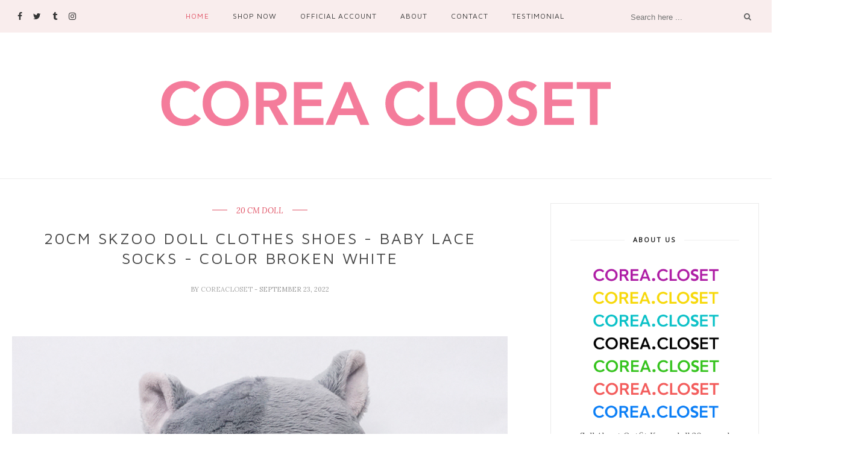

--- FILE ---
content_type: text/html; charset=UTF-8
request_url: https://www.coreacloset.com/b/stats?style=BLACK_TRANSPARENT&timeRange=ALL_TIME&token=APq4FmDAMdMgddSmEyQewct2X8YZXLFy2c9-vE3rTtqsMAKyoYdll7SoBSRn6jlHqGLGR5E_hFR6UfDUnHEffMJMRQi7CkhxZQ
body_size: 15
content:
{"total":95697,"sparklineOptions":{"backgroundColor":{"fillOpacity":0.1,"fill":"#000000"},"series":[{"areaOpacity":0.3,"color":"#202020"}]},"sparklineData":[[0,13],[1,18],[2,12],[3,19],[4,31],[5,27],[6,37],[7,29],[8,23],[9,22],[10,16],[11,20],[12,13],[13,13],[14,17],[15,17],[16,21],[17,19],[18,18],[19,23],[20,28],[21,14],[22,13],[23,98],[24,12],[25,14],[26,17],[27,13],[28,21],[29,1]],"nextTickMs":720000}

--- FILE ---
content_type: text/javascript; charset=UTF-8
request_url: https://www.coreacloset.com/feeds/posts/default/-/ACCESORIES?alt=json-in-script&callback=related_results_labels_thumbs&max-results=6
body_size: 8879
content:
// API callback
related_results_labels_thumbs({"version":"1.0","encoding":"UTF-8","feed":{"xmlns":"http://www.w3.org/2005/Atom","xmlns$openSearch":"http://a9.com/-/spec/opensearchrss/1.0/","xmlns$blogger":"http://schemas.google.com/blogger/2008","xmlns$georss":"http://www.georss.org/georss","xmlns$gd":"http://schemas.google.com/g/2005","xmlns$thr":"http://purl.org/syndication/thread/1.0","id":{"$t":"tag:blogger.com,1999:blog-4078684726990784480"},"updated":{"$t":"2026-01-21T00:01:42.341-08:00"},"category":[{"term":"20 CM DOLL"},{"term":"15 CM DOLL"},{"term":"10 CM DOLL"},{"term":"ACCESORIES"},{"term":"PANTS"},{"term":"HAT"},{"term":"SHIRT"},{"term":"CLOTHES"},{"term":"10cm"},{"term":"ONESET"},{"term":"T-SHIRT"},{"term":"JACKET"},{"term":"COAT"},{"term":"BRACELET"},{"term":"HOODIE"},{"term":"GLASSESS"},{"term":"OVERALL"},{"term":"SHOES"},{"term":"DENIMALZ"},{"term":"KNIT SWEATER"},{"term":"TIE"},{"term":"ear headband"},{"term":"COWBOY HAT"},{"term":"SCHOOL UNIFORM"},{"term":"BAG"},{"term":"DENIMALZ HAND WARMER"},{"term":"ANGEL WINGS"},{"term":"DRESS"},{"term":"HARRY POTTER"},{"term":"MAID DRESS"},{"term":"NECKLACE"},{"term":"BABY CLOTHES"},{"term":"costum"},{"term":"lace socks"},{"term":"BAT WINGS"},{"term":"CLOAK"},{"term":"HEADBAND"},{"term":"SUSPENDER"},{"term":"WIG"},{"term":"ARMY STYLE"},{"term":"BLEZER"},{"term":"FURNITURE"},{"term":"MASK"},{"term":"MICROPHONE"},{"term":"ROOM BOX HOUSE"},{"term":"VEST"},{"term":"kamera"},{"term":"BELT"},{"term":"HANBOK"},{"term":"ITABAG"},{"term":"PAPER HOME"},{"term":"SARIMBITAN"},{"term":"TRADITIONAL CLOTHES"},{"term":"WINGS"},{"term":"APRON"},{"term":"GUITAR"},{"term":"JOINT MOVABLE"},{"term":"PC HOLDER"},{"term":"PJ SHIRT SET"},{"term":"RAINCOAT"},{"term":"SAILOR"},{"term":"labubu 17cm"}],"title":{"type":"text","$t":"Corea Closet"},"subtitle":{"type":"html","$t":""},"link":[{"rel":"http://schemas.google.com/g/2005#feed","type":"application/atom+xml","href":"https:\/\/www.coreacloset.com\/feeds\/posts\/default"},{"rel":"self","type":"application/atom+xml","href":"https:\/\/www.blogger.com\/feeds\/4078684726990784480\/posts\/default\/-\/ACCESORIES?alt=json-in-script\u0026max-results=6"},{"rel":"alternate","type":"text/html","href":"https:\/\/www.coreacloset.com\/search\/label\/ACCESORIES"},{"rel":"hub","href":"http://pubsubhubbub.appspot.com/"},{"rel":"next","type":"application/atom+xml","href":"https:\/\/www.blogger.com\/feeds\/4078684726990784480\/posts\/default\/-\/ACCESORIES\/-\/ACCESORIES?alt=json-in-script\u0026start-index=7\u0026max-results=6"}],"author":[{"name":{"$t":"coreacloset"},"uri":{"$t":"http:\/\/www.blogger.com\/profile\/04041411411839593541"},"email":{"$t":"noreply@blogger.com"},"gd$image":{"rel":"http://schemas.google.com/g/2005#thumbnail","width":"16","height":"16","src":"https:\/\/img1.blogblog.com\/img\/b16-rounded.gif"}}],"generator":{"version":"7.00","uri":"http://www.blogger.com","$t":"Blogger"},"openSearch$totalResults":{"$t":"60"},"openSearch$startIndex":{"$t":"1"},"openSearch$itemsPerPage":{"$t":"6"},"entry":[{"id":{"$t":"tag:blogger.com,1999:blog-4078684726990784480.post-6209267755425635950"},"published":{"$t":"2023-10-07T21:58:00.010-07:00"},"updated":{"$t":"2023-10-07T22:00:25.538-07:00"},"category":[{"scheme":"http://www.blogger.com/atom/ns#","term":"10 CM DOLL"},{"scheme":"http://www.blogger.com/atom/ns#","term":"15 CM DOLL"},{"scheme":"http://www.blogger.com/atom/ns#","term":"20 CM DOLL"},{"scheme":"http://www.blogger.com/atom/ns#","term":"ACCESORIES"},{"scheme":"http://www.blogger.com/atom/ns#","term":"PAPER HOME"},{"scheme":"http://www.blogger.com/atom/ns#","term":"ROOM BOX HOUSE"}],"title":{"type":"text","$t":"PAPER ROOM BOX FOR 10cm denimalz 15cm 20cm Skzoo (Caffe Kitchen Room)"},"content":{"type":"html","$t":"\u003Cp\u003E\u003C\/p\u003E\u003Cdiv class=\"separator\" style=\"clear: both; text-align: center;\"\u003E\u003Ca href=\"https:\/\/blogger.googleusercontent.com\/img\/b\/R29vZ2xl\/AVvXsEiCnlQ-EapIv8mxBuZazPln0CnYi30_0TX_GDPGHVVky6XFy7EPgR6I2CbWVDL-IPFDABSRtCKs1dr8GJWLu6W4gs8sqDbcTb97Cgb0dLj6syzMMNyuJ9lOsREO5ur3YEMXOSs7MiCMQbQ7uf5F8hgrChyGCSi7YGq_ah3RzITyWlROhwaJ_gW-DXtHLF0\/s1000\/corea.closet%203%20sept%2019.jpg\" style=\"margin-left: 1em; margin-right: 1em;\"\u003E\u003Cimg border=\"0\" data-original-height=\"1000\" data-original-width=\"1000\" src=\"https:\/\/blogger.googleusercontent.com\/img\/b\/R29vZ2xl\/AVvXsEiCnlQ-EapIv8mxBuZazPln0CnYi30_0TX_GDPGHVVky6XFy7EPgR6I2CbWVDL-IPFDABSRtCKs1dr8GJWLu6W4gs8sqDbcTb97Cgb0dLj6syzMMNyuJ9lOsREO5ur3YEMXOSs7MiCMQbQ7uf5F8hgrChyGCSi7YGq_ah3RzITyWlROhwaJ_gW-DXtHLF0\/s16000\/corea.closet%203%20sept%2019.jpg\" \/\u003E\u003C\/a\u003E\u003C\/div\u003E\u003Cbr \/\u003E\u0026nbsp;\u003Cp\u003E\u003C\/p\u003E\u003Cp\u003EREADY STOCK\u003C\/p\u003E\u003Cp\u003EWorldwide Shipping\u003C\/p\u003E\u003Cp\u003E\u003Cbr \/\u003E\u003C\/p\u003E\u003Cp\u003EPRODUCT CODE : PAPER ROOM BOX FOR 10cm denimalz 15cm 20cm Skzoo (Caffe Kitchen Room)\u003C\/p\u003E\u003Cp\u003EPrice: IDR 74.500 \/ pcs\u003C\/p\u003E\u003Cp\u003E•For 20cm 10cm 15cm skzoo bjd ob11 doll\u003C\/p\u003E\u003Cp\u003E•Not include Doll\u003C\/p\u003E\u003Cp\u003EUkuran Ruangan 27cm X 27cm X 27cm\u003C\/p\u003E\u003Cp\u003EHarga yang tertera sudah full payment (sudah EMS TAX) dan sudah packing kardus + Bubblewrap.\u003C\/p\u003E\u003Cp\u003E\u003Cbr \/\u003E\u003C\/p\u003E\u003Cdiv class=\"separator\" style=\"clear: both; text-align: center;\"\u003E\u003Ca href=\"https:\/\/blogger.googleusercontent.com\/img\/b\/R29vZ2xl\/AVvXsEjVb8b0XXLgxo0jV4Re6rSf8JFyAwQHNf3xewet4i6BEV5nYpWhR0FHr6QWD9vMlxPYCpPBozj5osktqc_MQMbcxZlEsQ3e6PoKH5wIVFn0PZ6k6K2Li4tYMpHtqMC4MZBD0NPCCn5Bo3fp04Qj_t9TmQ6ZfBCZOUc_RSjATwh0Af5jOIEgnw_8-Jezt8c\/s1000\/corea.closet%203%20sept%2014.jpg\" style=\"margin-left: 1em; margin-right: 1em;\"\u003E\u003Cimg border=\"0\" data-original-height=\"1000\" data-original-width=\"1000\" src=\"https:\/\/blogger.googleusercontent.com\/img\/b\/R29vZ2xl\/AVvXsEjVb8b0XXLgxo0jV4Re6rSf8JFyAwQHNf3xewet4i6BEV5nYpWhR0FHr6QWD9vMlxPYCpPBozj5osktqc_MQMbcxZlEsQ3e6PoKH5wIVFn0PZ6k6K2Li4tYMpHtqMC4MZBD0NPCCn5Bo3fp04Qj_t9TmQ6ZfBCZOUc_RSjATwh0Af5jOIEgnw_8-Jezt8c\/s16000\/corea.closet%203%20sept%2014.jpg\" \/\u003E\u003C\/a\u003E\u003C\/div\u003E\u003Cbr \/\u003E\u003Cdiv class=\"separator\" style=\"clear: both; text-align: center;\"\u003E\u003Ca href=\"https:\/\/blogger.googleusercontent.com\/img\/b\/R29vZ2xl\/[base64]\/s1000\/corea.closet%203%20sept%2015.jpg\" style=\"margin-left: 1em; margin-right: 1em;\"\u003E\u003Cimg border=\"0\" data-original-height=\"1000\" data-original-width=\"1000\" src=\"https:\/\/blogger.googleusercontent.com\/img\/b\/R29vZ2xl\/[base64]\/s16000\/corea.closet%203%20sept%2015.jpg\" \/\u003E\u003C\/a\u003E\u003C\/div\u003E\u003Cbr \/\u003E\u003Cdiv class=\"separator\" style=\"clear: both; text-align: center;\"\u003E\u003Ca href=\"https:\/\/blogger.googleusercontent.com\/img\/b\/R29vZ2xl\/AVvXsEi0KZ3SX4AEltWTVHcYEaxrdmqRYp-7VezcGUu0KW-CUGrDb3OdbXo8zbM4jOvhpoRotVEhb_iPnO_EcAl_xyqIqU9QG4O-eLJz9Hl34r6hgoN0wUUYMcM6HeAZ9Dau5LbSgHbtyaG5TuNyzafvPC7iOfZcpMSjAfKT_uXrHAbhxhqXQjFWYHCFEEicHDQ\/s1000\/corea.closet%203%20sept%2016.jpg\" style=\"margin-left: 1em; margin-right: 1em;\"\u003E\u003Cimg border=\"0\" data-original-height=\"1000\" data-original-width=\"1000\" src=\"https:\/\/blogger.googleusercontent.com\/img\/b\/R29vZ2xl\/AVvXsEi0KZ3SX4AEltWTVHcYEaxrdmqRYp-7VezcGUu0KW-CUGrDb3OdbXo8zbM4jOvhpoRotVEhb_iPnO_EcAl_xyqIqU9QG4O-eLJz9Hl34r6hgoN0wUUYMcM6HeAZ9Dau5LbSgHbtyaG5TuNyzafvPC7iOfZcpMSjAfKT_uXrHAbhxhqXQjFWYHCFEEicHDQ\/s16000\/corea.closet%203%20sept%2016.jpg\" \/\u003E\u003C\/a\u003E\u003C\/div\u003E\u003Cbr \/\u003E\u003Cdiv class=\"separator\" style=\"clear: both; text-align: center;\"\u003E\u003Ca href=\"https:\/\/blogger.googleusercontent.com\/img\/b\/R29vZ2xl\/AVvXsEg6hqlkaf5CmDhtGftkct06v0rc1S-AFfNmFhH4tH6D063Dt_4ekTJcVcMN6q78gKefHXgu0MLPPMho0zg3r1BOoPTEiZ2iYw2HooyFIrYKGepYSEdRb2oWE7Lsq6pqs5Ug8qhi6sFq6sg9pxO8a72acptyqldK1r_RGLM6ydqHF9dqIHfImbf0_z_Cqgg\/s1000\/corea.closet%203%20sept%2017.jpg\" style=\"margin-left: 1em; margin-right: 1em;\"\u003E\u003Cimg border=\"0\" data-original-height=\"1000\" data-original-width=\"1000\" src=\"https:\/\/blogger.googleusercontent.com\/img\/b\/R29vZ2xl\/AVvXsEg6hqlkaf5CmDhtGftkct06v0rc1S-AFfNmFhH4tH6D063Dt_4ekTJcVcMN6q78gKefHXgu0MLPPMho0zg3r1BOoPTEiZ2iYw2HooyFIrYKGepYSEdRb2oWE7Lsq6pqs5Ug8qhi6sFq6sg9pxO8a72acptyqldK1r_RGLM6ydqHF9dqIHfImbf0_z_Cqgg\/s16000\/corea.closet%203%20sept%2017.jpg\" \/\u003E\u003C\/a\u003E\u003C\/div\u003E\u003Cbr \/\u003E\u003Cdiv class=\"separator\" style=\"clear: both; text-align: center;\"\u003E\u003Ca href=\"https:\/\/blogger.googleusercontent.com\/img\/b\/R29vZ2xl\/AVvXsEhPsoV9HQnoKvO9T8UJSEPj6OfpSwX7RVLntAc5IM01DVA5ZBwUhftxtATd3SGWdGDZmZqh9VR9SFe45wczq35MN5FgRwCTE2zmVkWU9ZdKprPKh47zx9KtWgcarbUtJlkHAif8_9HvoENYqBCuiUIVEJJm_ORMnZn77ziTRz8vT1yF-gdMTJm_jVLRcrI\/s1000\/corea.closet%203%20sept%2018.jpg\" style=\"margin-left: 1em; margin-right: 1em;\"\u003E\u003Cimg border=\"0\" data-original-height=\"1000\" data-original-width=\"1000\" src=\"https:\/\/blogger.googleusercontent.com\/img\/b\/R29vZ2xl\/AVvXsEhPsoV9HQnoKvO9T8UJSEPj6OfpSwX7RVLntAc5IM01DVA5ZBwUhftxtATd3SGWdGDZmZqh9VR9SFe45wczq35MN5FgRwCTE2zmVkWU9ZdKprPKh47zx9KtWgcarbUtJlkHAif8_9HvoENYqBCuiUIVEJJm_ORMnZn77ziTRz8vT1yF-gdMTJm_jVLRcrI\/s16000\/corea.closet%203%20sept%2018.jpg\" \/\u003E\u003C\/a\u003E\u003C\/div\u003E\u003Cbr \/\u003E\u003Cdiv class=\"separator\" style=\"clear: both; text-align: center;\"\u003E\u003Ca href=\"https:\/\/blogger.googleusercontent.com\/img\/b\/R29vZ2xl\/AVvXsEgnyqInz1liZBL40zl1FFIuHuN3lIJspqwT6PYQTZx2tFbSN1KcbPUGC9IgTN8FTt6mGWoutDsldQfqgl8VyRptNYYEDMDFpmkYsERHztHsFZL-LVhjLA5zWXPRK5vFEFdrVx-o5eV6hX8BvZU42WchfyiMvWab7CzpjOwj2bw9S0gMotpo15t2qeDOOO4\/s1000\/corea.closet%203%20sept%2019.jpg\" style=\"margin-left: 1em; margin-right: 1em;\"\u003E\u003Cimg border=\"0\" data-original-height=\"1000\" data-original-width=\"1000\" src=\"https:\/\/blogger.googleusercontent.com\/img\/b\/R29vZ2xl\/AVvXsEgnyqInz1liZBL40zl1FFIuHuN3lIJspqwT6PYQTZx2tFbSN1KcbPUGC9IgTN8FTt6mGWoutDsldQfqgl8VyRptNYYEDMDFpmkYsERHztHsFZL-LVhjLA5zWXPRK5vFEFdrVx-o5eV6hX8BvZU42WchfyiMvWab7CzpjOwj2bw9S0gMotpo15t2qeDOOO4\/s16000\/corea.closet%203%20sept%2019.jpg\" \/\u003E\u003C\/a\u003E\u003C\/div\u003E\u003Cbr \/\u003E\u003Cp\u003EFORM ORDER\u003C\/p\u003E\u003Cp\u003EFull name :\u003C\/p\u003E\u003Cp\u003EAddress :\u003C\/p\u003E\u003Cp\u003EPhone Number :\u003C\/p\u003E\u003Cp\u003EProduct Code:\u003C\/p\u003E\u003Cp\u003EQuantity :\u003C\/p\u003E\u003Cp\u003E\u003Cbr \/\u003E\u003C\/p\u003E\u003Cp\u003EFOR ORDER\u003C\/p\u003E\u003Cp\u003ETwitter : corea.closet\u003C\/p\u003E\u003Cp\u003EInstagram : corea.closet\u003C\/p\u003E\u003Cp\u003ELine@ : jpz0431x (use @)\u003C\/p\u003E\u003Cp\u003E\u003Cbr \/\u003E\u003C\/p\u003E\u003Cp\u003EORDER SHOPEE :\u003C\/p\u003E\u003Cp\u003ECheck link on our bio\u003C\/p\u003E\u003Cp\u003EAvailable Country For Shopee Order : MALAYSIA \/ SINGAPORE \/ THAILAND\/PHILIPPINES \/ VIETNAM \/ BRAZIL \/ MEXICO\u003C\/p\u003E\u003Cp\u003EPAYMENT : MANDIRI BANK \/ BNI BANK \/ WESEL POS \/WESTERN UNION \/ OVO \/ WISE International \/ PAYPAL\u003C\/p\u003E\u003Cp\u003ESHIPPING PRODUCT BY JNE \/ POS INDONESIA \/ANTERAJA \/ EMS (INTERNATIONAL SHIPPING)\u003C\/p\u003E\u003Cp\u003E#dollcloset #dollclothes #wannaonedollclothes #ongseongwudoll #dollkangdaniel #kangdaniel #kpopdolls #kpopdoll #seventeendollclothes #exodoll #btsdoll #seventeendoll #10cmdoll #bonekabts #bajuboneka #10cm인형 #nctdoll #x1doll #ikondoll #bobbydoll #seventeenstyle #mingyudoll #straykidsdoll #superjuniordoll #ab6ixdoll #harrypotterclothes #10cmdollhat #10cmdollclothes\u003C\/p\u003E"},"link":[{"rel":"replies","type":"application/atom+xml","href":"https:\/\/www.coreacloset.com\/feeds\/6209267755425635950\/comments\/default","title":"Posting Komentar"},{"rel":"replies","type":"text/html","href":"https:\/\/www.coreacloset.com\/2023\/10\/paper-room-box-for-10cm-denimalz-15cm.html#comment-form","title":"0 Komentar"},{"rel":"edit","type":"application/atom+xml","href":"https:\/\/www.blogger.com\/feeds\/4078684726990784480\/posts\/default\/6209267755425635950"},{"rel":"self","type":"application/atom+xml","href":"https:\/\/www.blogger.com\/feeds\/4078684726990784480\/posts\/default\/6209267755425635950"},{"rel":"alternate","type":"text/html","href":"https:\/\/www.coreacloset.com\/2023\/10\/paper-room-box-for-10cm-denimalz-15cm.html","title":"PAPER ROOM BOX FOR 10cm denimalz 15cm 20cm Skzoo (Caffe Kitchen Room)"}],"author":[{"name":{"$t":"coreacloset"},"uri":{"$t":"http:\/\/www.blogger.com\/profile\/04041411411839593541"},"email":{"$t":"noreply@blogger.com"},"gd$image":{"rel":"http://schemas.google.com/g/2005#thumbnail","width":"16","height":"16","src":"https:\/\/img1.blogblog.com\/img\/b16-rounded.gif"}}],"media$thumbnail":{"xmlns$media":"http://search.yahoo.com/mrss/","url":"https:\/\/blogger.googleusercontent.com\/img\/b\/R29vZ2xl\/AVvXsEiCnlQ-EapIv8mxBuZazPln0CnYi30_0TX_GDPGHVVky6XFy7EPgR6I2CbWVDL-IPFDABSRtCKs1dr8GJWLu6W4gs8sqDbcTb97Cgb0dLj6syzMMNyuJ9lOsREO5ur3YEMXOSs7MiCMQbQ7uf5F8hgrChyGCSi7YGq_ah3RzITyWlROhwaJ_gW-DXtHLF0\/s72-c\/corea.closet%203%20sept%2019.jpg","height":"72","width":"72"},"thr$total":{"$t":"0"}},{"id":{"$t":"tag:blogger.com,1999:blog-4078684726990784480.post-4778440450456314870"},"published":{"$t":"2022-09-23T21:34:00.001-07:00"},"updated":{"$t":"2022-09-23T22:08:03.228-07:00"},"category":[{"scheme":"http://www.blogger.com/atom/ns#","term":"20 CM DOLL"},{"scheme":"http://www.blogger.com/atom/ns#","term":"ACCESORIES"},{"scheme":"http://www.blogger.com/atom/ns#","term":"lace socks"},{"scheme":"http://www.blogger.com/atom/ns#","term":"SHOES"}],"title":{"type":"text","$t":"20cm skzoo doll clothes shoes - Baby Lace socks - Color Broken White"},"content":{"type":"html","$t":"\u003Cp\u003E\u0026nbsp;\u003C\/p\u003E\u003Cdiv class=\"separator\" style=\"clear: both; text-align: center;\"\u003E\u003Ca href=\"https:\/\/blogger.googleusercontent.com\/img\/b\/R29vZ2xl\/AVvXsEiCn2ZLFv7Dqh6ot7rLSo0PTC5pG4vc0MDQP8IM_jpEzh9GRRRAQuSpNkGKfkXwOZHF-OLeMfO2Osv03J2zPoS_tYdgnI8nc_qRix6AszKO9OiZloLgPBuXHCIjSdhoQX4kMAV9iMTRAsCZ7oyvVRm-jxxPokhpvGSxK-jf-3u-bx66Rdk9Y61cGuxu\/s1000\/corea%20closet%2020%20sept%2032.jpg\" imageanchor=\"1\" style=\"margin-left: 1em; margin-right: 1em;\"\u003E\u003Cimg border=\"0\" data-original-height=\"1000\" data-original-width=\"1000\" src=\"https:\/\/blogger.googleusercontent.com\/img\/b\/R29vZ2xl\/AVvXsEiCn2ZLFv7Dqh6ot7rLSo0PTC5pG4vc0MDQP8IM_jpEzh9GRRRAQuSpNkGKfkXwOZHF-OLeMfO2Osv03J2zPoS_tYdgnI8nc_qRix6AszKO9OiZloLgPBuXHCIjSdhoQX4kMAV9iMTRAsCZ7oyvVRm-jxxPokhpvGSxK-jf-3u-bx66Rdk9Y61cGuxu\/s16000\/corea%20closet%2020%20sept%2032.jpg\" \/\u003E\u003C\/a\u003E\u003C\/div\u003E\u003Cbr \/\u003E\u003Cdiv class=\"separator\" style=\"clear: both; text-align: center;\"\u003E\u003Cbr \/\u003E\u003C\/div\u003E\u003Cbr \/\u003E\u003Cp\u003E\u003C\/p\u003E\u003Cp\u003EProduct Code :\u0026nbsp; Baby Lace socks - Color Baby Yellow\u003C\/p\u003E\u003Cp\u003EPrice : IDR 23.500\u003C\/p\u003E\u003Cp\u003E•For 20cm\u0026nbsp; skzoo doll\u003C\/p\u003E\u003Cp\u003E•Not include Doll (Only Lace Socks)\u0026nbsp;\u003C\/p\u003E\u003Cp\u003E\u003Cspan style=\"background-color: white;\"\u003E\u003C\/span\u003E\u003C\/p\u003E\u003Cdiv class=\"separator\" style=\"clear: both; text-align: center;\"\u003E\u003Cdiv class=\"separator\" style=\"clear: both; margin: 0px; padding: 0px;\"\u003E\u003Cbr style=\"background-color: white; color: #4e4e4e; font-family: Lora; font-size: 14px; margin: 0px; padding: 0px;\" \/\u003E\u003C\/div\u003E\u003Cspan face=\"Roboto, Helvetica Neue, Helvetica, Arial, 文泉驛正黑, WenQuanYi Zen Hei, Hiragino Sans GB, 儷黑 Pro, LiHei Pro, Heiti TC, 微軟正黑體, Microsoft JhengHei UI, Microsoft JhengHei, sans-serif\"\u003E\u003C\/span\u003E\u003C\/div\u003E\u003Cdiv class=\"separator\" style=\"clear: both; text-align: center;\"\u003E\u003Ca href=\"https:\/\/blogger.googleusercontent.com\/img\/b\/R29vZ2xl\/AVvXsEgnvGfFAOs6NZ7jUOjH-fG2vRnFbhsFBJLSNUN85XLBzE87AiHv25S6oEW-Nju1HgKpa6RFScXrRHcEjDUxvY_kh78Ya8mlWS_Qt1iPiR0CaMQQUydeKOocGR6Cvck9Hlx2x64uygxm7m9WD0cRP6Rqf__JVcSNFy6EYYOKBNwNxjQaYPXe02r_oL0w\/s1000\/corea%20closet%2020%20sept%2032.jpg\" imageanchor=\"1\" style=\"margin-left: 1em; margin-right: 1em;\"\u003E\u003Cimg border=\"0\" data-original-height=\"1000\" data-original-width=\"1000\" src=\"https:\/\/blogger.googleusercontent.com\/img\/b\/R29vZ2xl\/AVvXsEgnvGfFAOs6NZ7jUOjH-fG2vRnFbhsFBJLSNUN85XLBzE87AiHv25S6oEW-Nju1HgKpa6RFScXrRHcEjDUxvY_kh78Ya8mlWS_Qt1iPiR0CaMQQUydeKOocGR6Cvck9Hlx2x64uygxm7m9WD0cRP6Rqf__JVcSNFy6EYYOKBNwNxjQaYPXe02r_oL0w\/s16000\/corea%20closet%2020%20sept%2032.jpg\" \/\u003E\u003C\/a\u003E\u003C\/div\u003E\u003Cbr \/\u003E\u003Cdiv class=\"separator\" style=\"clear: both; text-align: center;\"\u003E\u003Ca href=\"https:\/\/blogger.googleusercontent.com\/img\/b\/R29vZ2xl\/AVvXsEjN5qzyL0bNbZdy8lTX-HF04BcF-H3soIRbxS6BHUWyd2fdCQJK5KyiJdaQXQjkws4nYtxk6kwKsbaRDcoSQR3uWnMclW581xP775T0ueGyqXugnGfxt9tPTyAfCJrHUV8I987hs3Mv8iitBqfAQ3kLTPURtVGwRZBI9Sx0nyNpHnNPUULWp1gKrYD3\/s1000\/corea%20closet%2020%20sept%2033.jpg\" imageanchor=\"1\" style=\"margin-left: 1em; margin-right: 1em;\"\u003E\u003Cimg border=\"0\" data-original-height=\"1000\" data-original-width=\"1000\" src=\"https:\/\/blogger.googleusercontent.com\/img\/b\/R29vZ2xl\/AVvXsEjN5qzyL0bNbZdy8lTX-HF04BcF-H3soIRbxS6BHUWyd2fdCQJK5KyiJdaQXQjkws4nYtxk6kwKsbaRDcoSQR3uWnMclW581xP775T0ueGyqXugnGfxt9tPTyAfCJrHUV8I987hs3Mv8iitBqfAQ3kLTPURtVGwRZBI9Sx0nyNpHnNPUULWp1gKrYD3\/s16000\/corea%20closet%2020%20sept%2033.jpg\" \/\u003E\u003C\/a\u003E\u003C\/div\u003E\u003Cbr \/\u003E\u003Cdiv class=\"separator\" style=\"clear: both; text-align: center;\"\u003E\u003Ca href=\"https:\/\/blogger.googleusercontent.com\/img\/b\/R29vZ2xl\/AVvXsEjLnYOLnD4kWdjcwVXu1vPujPtrjO_UKRFfFQgvy7OpCQwQUifM93OO6d8VyhpqR80A7Ws0asjZpdqyYFywrFAs0E-j603d9AOmsTHhfotVDWNiLw8UpFHJvTCzmxE08trsKzZNKyjS5SCg5fUtTKn6rxUy8EtY0cBXOVVZwxZ768NMKZvpK_OlCK-o\/s1000\/corea%20closet%2020%20sept%2034.jpg\" imageanchor=\"1\" style=\"margin-left: 1em; margin-right: 1em;\"\u003E\u003Cimg border=\"0\" data-original-height=\"1000\" data-original-width=\"1000\" src=\"https:\/\/blogger.googleusercontent.com\/img\/b\/R29vZ2xl\/AVvXsEjLnYOLnD4kWdjcwVXu1vPujPtrjO_UKRFfFQgvy7OpCQwQUifM93OO6d8VyhpqR80A7Ws0asjZpdqyYFywrFAs0E-j603d9AOmsTHhfotVDWNiLw8UpFHJvTCzmxE08trsKzZNKyjS5SCg5fUtTKn6rxUy8EtY0cBXOVVZwxZ768NMKZvpK_OlCK-o\/s16000\/corea%20closet%2020%20sept%2034.jpg\" \/\u003E\u003C\/a\u003E\u003C\/div\u003E\u003Cdiv class=\"separator\" style=\"clear: both; color: rgba(0, 0, 0, 0.8); font-family: Roboto, \u0026quot;Helvetica Neue\u0026quot;, Helvetica, Arial, 文泉驛正黑, \u0026quot;WenQuanYi Zen Hei\u0026quot;, \u0026quot;Hiragino Sans GB\u0026quot;, \u0026quot;儷黑 Pro\u0026quot;, \u0026quot;LiHei Pro\u0026quot;, \u0026quot;Heiti TC\u0026quot;, 微軟正黑體, \u0026quot;Microsoft JhengHei UI\u0026quot;, \u0026quot;Microsoft JhengHei\u0026quot;, sans-serif; font-size: 14px; text-align: center; white-space: pre-wrap;\"\u003E\u003Cbr class=\"Apple-interchange-newline\" \/\u003E\u003Cbr \/\u003E\u003C\/div\u003E\u003Cdiv class=\"separator\" style=\"clear: both; color: rgba(0, 0, 0, 0.8); font-family: Roboto, \u0026quot;Helvetica Neue\u0026quot;, Helvetica, Arial, 文泉驛正黑, \u0026quot;WenQuanYi Zen Hei\u0026quot;, \u0026quot;Hiragino Sans GB\u0026quot;, \u0026quot;儷黑 Pro\u0026quot;, \u0026quot;LiHei Pro\u0026quot;, \u0026quot;Heiti TC\u0026quot;, 微軟正黑體, \u0026quot;Microsoft JhengHei UI\u0026quot;, \u0026quot;Microsoft JhengHei\u0026quot;, sans-serif; font-size: 14px; text-align: center; white-space: pre-wrap;\"\u003E\u003Cbr \/\u003E\u003C\/div\u003E\u003Cdiv class=\"separator\" style=\"clear: both; color: rgba(0, 0, 0, 0.8); font-family: Roboto, \u0026quot;Helvetica Neue\u0026quot;, Helvetica, Arial, 文泉驛正黑, \u0026quot;WenQuanYi Zen Hei\u0026quot;, \u0026quot;Hiragino Sans GB\u0026quot;, \u0026quot;儷黑 Pro\u0026quot;, \u0026quot;LiHei Pro\u0026quot;, \u0026quot;Heiti TC\u0026quot;, 微軟正黑體, \u0026quot;Microsoft JhengHei UI\u0026quot;, \u0026quot;Microsoft JhengHei\u0026quot;, sans-serif; font-size: 14px; text-align: center; white-space: pre-wrap;\"\u003E\u003Cbr \/\u003E\u003C\/div\u003E\u003Cp\u003E\u003C\/p\u003E\u003Cdiv class=\"separator\" style=\"clear: both; margin: 0px; padding: 0px;\"\u003E\u003Cp style=\"font-size: 16px; line-height: 26px; margin: 0px 0px 20px; padding: 0px;\"\u003EFORM ORDER\u003C\/p\u003E\u003Cp style=\"font-size: 16px; line-height: 26px; margin: 0px 0px 20px; padding: 0px;\"\u003EFull name :\u003C\/p\u003E\u003Cp style=\"font-size: 16px; line-height: 26px; margin: 0px 0px 20px; padding: 0px;\"\u003EAddress :\u003C\/p\u003E\u003Cp style=\"font-size: 16px; line-height: 26px; margin: 0px 0px 20px; padding: 0px;\"\u003EPhone Number :\u003C\/p\u003E\u003Cp style=\"font-size: 16px; line-height: 26px; margin: 0px 0px 20px; padding: 0px;\"\u003EProduct Code:\u003C\/p\u003E\u003Cp style=\"font-size: 16px; line-height: 26px; margin: 0px 0px 20px; padding: 0px;\"\u003EQuantity :\u003C\/p\u003E\u003Cp style=\"font-size: 16px; line-height: 26px; margin: 0px 0px 20px; padding: 0px;\"\u003E.\u003C\/p\u003E\u003Cp style=\"font-size: 16px; line-height: 26px; margin: 0px 0px 20px; padding: 0px;\"\u003EFOR ORDER\u003C\/p\u003E\u003Cp style=\"font-size: 16px; line-height: 26px; margin: 0px 0px 20px; padding: 0px;\"\u003EWhatsapp : 08996524425 \/ 08986516925\u003C\/p\u003E\u003Cp style=\"font-size: 16px; line-height: 26px; margin: 0px 0px 20px; padding: 0px;\"\u003ETwitter : corea.closet\u003C\/p\u003E\u003Cp style=\"font-size: 16px; line-height: 26px; margin: 0px 0px 20px; padding: 0px;\"\u003EInstagram : corea.closet\u003C\/p\u003E\u003Cp style=\"font-size: 16px; line-height: 26px; margin: 0px 0px 20px; padding: 0px;\"\u003ELine@ : jpz0431x (use @)\u003C\/p\u003E\u003Cp style=\"font-size: 16px; line-height: 26px; margin: 0px 0px 20px; padding: 0px;\"\u003E\u003Cbr style=\"margin: 0px; padding: 0px;\" \/\u003E\u003C\/p\u003E\u003Cp style=\"font-size: 16px; line-height: 26px; margin: 0px 0px 20px; padding: 0px;\"\u003EORDER SHOPEE :\u003C\/p\u003E\u003Cp style=\"font-size: 16px; line-height: 26px; margin: 0px 0px 20px; padding: 0px;\"\u003ECheck link on our bio\u003C\/p\u003E\u003Cp style=\"font-size: 16px; line-height: 26px; margin: 0px 0px 20px; padding: 0px;\"\u003EAvailable Country For Shopee Order : MALAYSIA \/ SINGAPORE \/ THAILAND\/PHILIPPINES \/ VIETNAM \/ BRAZIL \/ MEXICO\u003C\/p\u003E\u003Cp style=\"font-size: 16px; line-height: 26px; margin: 0px 0px 20px; padding: 0px;\"\u003E\u003Cbr style=\"margin: 0px; padding: 0px;\" \/\u003E\u003C\/p\u003E\u003Cp style=\"font-size: 16px; line-height: 26px; margin: 0px 0px 20px; padding: 0px;\"\u003E.\u003C\/p\u003E\u003Cp style=\"font-size: 16px; line-height: 26px; margin: 0px 0px 20px; padding: 0px;\"\u003EPAYMENT : MANDIRI BANK \/ BNI BANK \/ WESEL POS \/WESTERN UNION \/ OVO \/ WISE International \/ PAYPAL\u003C\/p\u003E\u003Cp style=\"font-size: 16px; line-height: 26px; margin: 0px 0px 20px; padding: 0px;\"\u003E\u003Cbr style=\"margin: 0px; padding: 0px;\" \/\u003E\u003C\/p\u003E\u003Cp style=\"font-size: 16px; line-height: 26px; margin: 0px 0px 20px; padding: 0px;\"\u003ESHIPPING PRODUCT BY JNE \/ POS INDONESIA \/ANTERAJA \/ EMS (INTERNATIONAL SHIPPING)\u003C\/p\u003E\u003Cp style=\"font-size: 16px; line-height: 26px; margin: 0px 0px 20px; padding: 0px;\"\u003E- -\u003C\/p\u003E\u003Cp style=\"font-size: 16px; line-height: 26px; margin: 0px 0px 20px; padding: 0px;\"\u003E#dollcloset #dollclothes #wannaonedollclothes #ongseongwudoll #dollkangdaniel #kangdaniel #kpopdolls #kpopdoll #seventeendollclothes #exodoll #btsdoll #seventeendoll #20cmdoll #bonekabts #bajuboneka #20cm인형 #nctdoll #x1doll #ikondoll #bobbydoll #seventeenstyle #mingyudoll #straykidsdoll #superjuniordoll #ab6ixdoll #harrypotterclothes #harrypotter #20cmdolldress\u0026nbsp;\u003C\/p\u003E\u003C\/div\u003E"},"link":[{"rel":"replies","type":"application/atom+xml","href":"https:\/\/www.coreacloset.com\/feeds\/4778440450456314870\/comments\/default","title":"Posting Komentar"},{"rel":"replies","type":"text/html","href":"https:\/\/www.coreacloset.com\/2022\/09\/20cm-skzoo-doll-clothes-shoes-baby-lace_23.html#comment-form","title":"0 Komentar"},{"rel":"edit","type":"application/atom+xml","href":"https:\/\/www.blogger.com\/feeds\/4078684726990784480\/posts\/default\/4778440450456314870"},{"rel":"self","type":"application/atom+xml","href":"https:\/\/www.blogger.com\/feeds\/4078684726990784480\/posts\/default\/4778440450456314870"},{"rel":"alternate","type":"text/html","href":"https:\/\/www.coreacloset.com\/2022\/09\/20cm-skzoo-doll-clothes-shoes-baby-lace_23.html","title":"20cm skzoo doll clothes shoes - Baby Lace socks - Color Broken White"}],"author":[{"name":{"$t":"coreacloset"},"uri":{"$t":"http:\/\/www.blogger.com\/profile\/04041411411839593541"},"email":{"$t":"noreply@blogger.com"},"gd$image":{"rel":"http://schemas.google.com/g/2005#thumbnail","width":"16","height":"16","src":"https:\/\/img1.blogblog.com\/img\/b16-rounded.gif"}}],"media$thumbnail":{"xmlns$media":"http://search.yahoo.com/mrss/","url":"https:\/\/blogger.googleusercontent.com\/img\/b\/R29vZ2xl\/AVvXsEiCn2ZLFv7Dqh6ot7rLSo0PTC5pG4vc0MDQP8IM_jpEzh9GRRRAQuSpNkGKfkXwOZHF-OLeMfO2Osv03J2zPoS_tYdgnI8nc_qRix6AszKO9OiZloLgPBuXHCIjSdhoQX4kMAV9iMTRAsCZ7oyvVRm-jxxPokhpvGSxK-jf-3u-bx66Rdk9Y61cGuxu\/s72-c\/corea%20closet%2020%20sept%2032.jpg","height":"72","width":"72"},"thr$total":{"$t":"0"}},{"id":{"$t":"tag:blogger.com,1999:blog-4078684726990784480.post-1822453334555721011"},"published":{"$t":"2022-09-23T21:27:00.006-07:00"},"updated":{"$t":"2022-09-23T22:08:03.228-07:00"},"category":[{"scheme":"http://www.blogger.com/atom/ns#","term":"20 CM DOLL"},{"scheme":"http://www.blogger.com/atom/ns#","term":"ACCESORIES"},{"scheme":"http://www.blogger.com/atom/ns#","term":"lace socks"},{"scheme":"http://www.blogger.com/atom/ns#","term":"SHOES"}],"title":{"type":"text","$t":"20cm skzoo doll clothes shoes - Baby Lace socks - Color Baby Blue"},"content":{"type":"html","$t":"\u003Cp\u003E\u0026nbsp;\u003Ca href=\"https:\/\/blogger.googleusercontent.com\/img\/b\/R29vZ2xl\/AVvXsEhY9nAWzzh6-OoB0NvrlpFr4woz8uZdu8SPnmDOoLBsID3neDwyNKoSNitxbNpWwjPx5AxPb0G26TrL723P2pl2wBUue05Xfh6dhb7fX4kvyU-YaNLNfkBO6haYsoOrO1NOFFIuQxQ7RpF9DomX0VMTYLnNN6WBbCPcibUWk2JEP8dFQojT4YG7qmC3\/s1000\/corea%20closet%2020%20sept%2038.jpg\" imageanchor=\"1\" style=\"margin-left: 1em; margin-right: 1em; text-align: center;\"\u003E\u003Cimg border=\"0\" data-original-height=\"1000\" data-original-width=\"1000\" src=\"https:\/\/blogger.googleusercontent.com\/img\/b\/R29vZ2xl\/AVvXsEhY9nAWzzh6-OoB0NvrlpFr4woz8uZdu8SPnmDOoLBsID3neDwyNKoSNitxbNpWwjPx5AxPb0G26TrL723P2pl2wBUue05Xfh6dhb7fX4kvyU-YaNLNfkBO6haYsoOrO1NOFFIuQxQ7RpF9DomX0VMTYLnNN6WBbCPcibUWk2JEP8dFQojT4YG7qmC3\/s16000\/corea%20closet%2020%20sept%2038.jpg\" \/\u003E\u003C\/a\u003E\u003C\/p\u003E\u003Cdiv class=\"separator\" style=\"clear: both; text-align: center;\"\u003E\u003Cp style=\"text-align: left;\"\u003EProduct Code :\u0026nbsp; Baby Lace socks - Color Baby Bue\u003C\/p\u003E\u003Cp style=\"text-align: left;\"\u003EPrice : IDR 23.500\u003C\/p\u003E\u003Cp style=\"text-align: left;\"\u003E•For 20cm\u0026nbsp; skzoo doll\u003C\/p\u003E\u003Cp style=\"text-align: left;\"\u003E•Not include Doll (Only Lace Socks)\u0026nbsp;\u003C\/p\u003E\u003C\/div\u003E\u003Cdiv class=\"separator\" style=\"clear: both; text-align: center;\"\u003E\u003Cdiv class=\"separator\" style=\"clear: both; text-align: center;\"\u003E\u003Ca href=\"https:\/\/blogger.googleusercontent.com\/img\/b\/R29vZ2xl\/AVvXsEj5VWqAzm-dQ0LpScZt7J1NEz7oUotIFaDCV3obKvZa1sB5nipAEa95uE7HnSfuWBnAiftX7dLYF_jPmV6gnBUzKukPDbXUkQFshZ0zHrZMJA6qQmRnr5qkZLb9ZmajA7fVeyNvwxQTKqoHUFnnwDIqZKvwORBtBzIUNWYNBUb4oxMZEQggGpwcJHhG\/s1000\/corea%20closet%2020%20sept%2039.jpg\" imageanchor=\"1\" style=\"margin-left: 1em; margin-right: 1em;\"\u003E\u003Cimg border=\"0\" data-original-height=\"1000\" data-original-width=\"1000\" src=\"https:\/\/blogger.googleusercontent.com\/img\/b\/R29vZ2xl\/AVvXsEj5VWqAzm-dQ0LpScZt7J1NEz7oUotIFaDCV3obKvZa1sB5nipAEa95uE7HnSfuWBnAiftX7dLYF_jPmV6gnBUzKukPDbXUkQFshZ0zHrZMJA6qQmRnr5qkZLb9ZmajA7fVeyNvwxQTKqoHUFnnwDIqZKvwORBtBzIUNWYNBUb4oxMZEQggGpwcJHhG\/s16000\/corea%20closet%2020%20sept%2039.jpg\" \/\u003E\u003C\/a\u003E\u003C\/div\u003E\u003Cbr \/\u003E\u003Cdiv class=\"separator\" style=\"clear: both; text-align: center;\"\u003E\u003Ca href=\"https:\/\/blogger.googleusercontent.com\/img\/b\/R29vZ2xl\/AVvXsEjbQZ-_uSdPqV945ZxvMhCTPdkHPKhRNx20rudO67WhLv9V5mSB6glan-z2NHDibPxLuDtY-lAVTHfd2oJAc6b7Rdb2SnN3odmjrxZmY70ENytPaZEEqIcejZrS27To-QVZO6cF6cmdq_LVEwHGB1RIL8KCwIAYeBNrBViDyxb4XO0K5KbikQJM68Lz\/s1000\/corea%20closet%2020%20sept%2040.jpg\" imageanchor=\"1\" style=\"margin-left: 1em; margin-right: 1em;\"\u003E\u003Cimg border=\"0\" data-original-height=\"1000\" data-original-width=\"1000\" src=\"https:\/\/blogger.googleusercontent.com\/img\/b\/R29vZ2xl\/AVvXsEjbQZ-_uSdPqV945ZxvMhCTPdkHPKhRNx20rudO67WhLv9V5mSB6glan-z2NHDibPxLuDtY-lAVTHfd2oJAc6b7Rdb2SnN3odmjrxZmY70ENytPaZEEqIcejZrS27To-QVZO6cF6cmdq_LVEwHGB1RIL8KCwIAYeBNrBViDyxb4XO0K5KbikQJM68Lz\/s16000\/corea%20closet%2020%20sept%2040.jpg\" \/\u003E\u003C\/a\u003E\u003C\/div\u003E\u003Cbr \/\u003E\u003Ca href=\"https:\/\/blogger.googleusercontent.com\/img\/b\/R29vZ2xl\/AVvXsEiQlKOXh0KjVjm8WtR2GfH9PN4LHAvLL4ZIRX3ZN6kwibKewUQHYrZo8MxtIrkebAkINY0d1gzLUkmDjViGMArJzGaKxSQBGPn4WNmLr0pWrXNrIAvBpor2CeR5xV19XkSdJ6FMMV9SBtZ7FBMYAMtZh6S4kCKOja9TDbEkL3gP24ymCLBM6uxjqFaK\/s1000\/corea%20closet%2020%20sept%2038.jpg\" imageanchor=\"1\" style=\"margin-left: 1em; margin-right: 1em;\"\u003E\u003Cimg border=\"0\" data-original-height=\"1000\" data-original-width=\"1000\" src=\"https:\/\/blogger.googleusercontent.com\/img\/b\/R29vZ2xl\/AVvXsEiQlKOXh0KjVjm8WtR2GfH9PN4LHAvLL4ZIRX3ZN6kwibKewUQHYrZo8MxtIrkebAkINY0d1gzLUkmDjViGMArJzGaKxSQBGPn4WNmLr0pWrXNrIAvBpor2CeR5xV19XkSdJ6FMMV9SBtZ7FBMYAMtZh6S4kCKOja9TDbEkL3gP24ymCLBM6uxjqFaK\/s16000\/corea%20closet%2020%20sept%2038.jpg\" \/\u003E\u003C\/a\u003E\u003C\/div\u003E\u003Cbr \/\u003E\u003Cdiv class=\"separator\" style=\"clear: both; text-align: center;\"\u003E\u003Cbr \/\u003E\u003C\/div\u003E\u003Cp\u003E\u003C\/p\u003E\u003Cdiv class=\"separator\" style=\"clear: both; margin: 0px; padding: 0px;\"\u003E\u003Cp style=\"font-size: 16px; line-height: 26px; margin: 0px 0px 20px; padding: 0px;\"\u003EFORM ORDER\u003C\/p\u003E\u003Cp style=\"font-size: 16px; line-height: 26px; margin: 0px 0px 20px; padding: 0px;\"\u003EFull name :\u003C\/p\u003E\u003Cp style=\"font-size: 16px; line-height: 26px; margin: 0px 0px 20px; padding: 0px;\"\u003EAddress :\u003C\/p\u003E\u003Cp style=\"font-size: 16px; line-height: 26px; margin: 0px 0px 20px; padding: 0px;\"\u003EPhone Number :\u003C\/p\u003E\u003Cp style=\"font-size: 16px; line-height: 26px; margin: 0px 0px 20px; padding: 0px;\"\u003EProduct Code:\u003C\/p\u003E\u003Cp style=\"font-size: 16px; line-height: 26px; margin: 0px 0px 20px; padding: 0px;\"\u003EQuantity :\u003C\/p\u003E\u003Cp style=\"font-size: 16px; line-height: 26px; margin: 0px 0px 20px; padding: 0px;\"\u003E.\u003C\/p\u003E\u003Cp style=\"font-size: 16px; line-height: 26px; margin: 0px 0px 20px; padding: 0px;\"\u003EFOR ORDER\u003C\/p\u003E\u003Cp style=\"font-size: 16px; line-height: 26px; margin: 0px 0px 20px; padding: 0px;\"\u003EWhatsapp : 08996524425 \/ 08986516925\u003C\/p\u003E\u003Cp style=\"font-size: 16px; line-height: 26px; margin: 0px 0px 20px; padding: 0px;\"\u003ETwitter : corea.closet\u003C\/p\u003E\u003Cp style=\"font-size: 16px; line-height: 26px; margin: 0px 0px 20px; padding: 0px;\"\u003EInstagram : corea.closet\u003C\/p\u003E\u003Cp style=\"font-size: 16px; line-height: 26px; margin: 0px 0px 20px; padding: 0px;\"\u003ELine@ : jpz0431x (use @)\u003C\/p\u003E\u003Cp style=\"font-size: 16px; line-height: 26px; margin: 0px 0px 20px; padding: 0px;\"\u003E\u003Cbr style=\"margin: 0px; padding: 0px;\" \/\u003E\u003C\/p\u003E\u003Cp style=\"font-size: 16px; line-height: 26px; margin: 0px 0px 20px; padding: 0px;\"\u003EORDER SHOPEE :\u003C\/p\u003E\u003Cp style=\"font-size: 16px; line-height: 26px; margin: 0px 0px 20px; padding: 0px;\"\u003ECheck link on our bio\u003C\/p\u003E\u003Cp style=\"font-size: 16px; line-height: 26px; margin: 0px 0px 20px; padding: 0px;\"\u003EAvailable Country For Shopee Order : MALAYSIA \/ SINGAPORE \/ THAILAND\/PHILIPPINES \/ VIETNAM \/ BRAZIL \/ MEXICO\u003C\/p\u003E\u003Cp style=\"font-size: 16px; line-height: 26px; margin: 0px 0px 20px; padding: 0px;\"\u003E\u003Cbr style=\"margin: 0px; padding: 0px;\" \/\u003E\u003C\/p\u003E\u003Cp style=\"font-size: 16px; line-height: 26px; margin: 0px 0px 20px; padding: 0px;\"\u003E.\u003C\/p\u003E\u003Cp style=\"font-size: 16px; line-height: 26px; margin: 0px 0px 20px; padding: 0px;\"\u003EPAYMENT : MANDIRI BANK \/ BNI BANK \/ WESEL POS \/WESTERN UNION \/ OVO \/ WISE International \/ PAYPAL\u003C\/p\u003E\u003Cp style=\"font-size: 16px; line-height: 26px; margin: 0px 0px 20px; padding: 0px;\"\u003E\u003Cbr style=\"margin: 0px; padding: 0px;\" \/\u003E\u003C\/p\u003E\u003Cp style=\"font-size: 16px; line-height: 26px; margin: 0px 0px 20px; padding: 0px;\"\u003ESHIPPING PRODUCT BY JNE \/ POS INDONESIA \/ANTERAJA \/ EMS (INTERNATIONAL SHIPPING)\u003C\/p\u003E\u003Cp style=\"font-size: 16px; line-height: 26px; margin: 0px 0px 20px; padding: 0px;\"\u003E- -\u003C\/p\u003E\u003Cp style=\"font-size: 16px; line-height: 26px; margin: 0px 0px 20px; padding: 0px;\"\u003E#dollcloset #dollclothes #wannaonedollclothes #ongseongwudoll #dollkangdaniel #kangdaniel #kpopdolls #kpopdoll #seventeendollclothes #exodoll #btsdoll #seventeendoll #20cmdoll #bonekabts #bajuboneka #20cm인형 #nctdoll #x1doll #ikondoll #bobbydoll #seventeenstyle #mingyudoll #straykidsdoll #superjuniordoll #ab6ixdoll #harrypotterclothes #harrypotter #20cmdolldress\u0026nbsp;\u003C\/p\u003E\u003C\/div\u003E\u003Cp\u003E\u003Cspan style=\"background-color: white;\"\u003E\u003C\/span\u003E\u003C\/p\u003E\u003Cdiv class=\"separator\" style=\"clear: both; text-align: center;\"\u003E\u003Cdiv class=\"separator\" style=\"clear: both; margin: 0px; padding: 0px;\"\u003E\u003Cbr style=\"background-color: white; color: #4e4e4e; font-family: Lora; font-size: 14px; margin: 0px; padding: 0px;\" \/\u003E\u003C\/div\u003E\u003C\/div\u003E"},"link":[{"rel":"replies","type":"application/atom+xml","href":"https:\/\/www.coreacloset.com\/feeds\/1822453334555721011\/comments\/default","title":"Posting Komentar"},{"rel":"replies","type":"text/html","href":"https:\/\/www.coreacloset.com\/2022\/09\/20cm-skzoo-doll-clothes-shoes-baby-lace.html#comment-form","title":"0 Komentar"},{"rel":"edit","type":"application/atom+xml","href":"https:\/\/www.blogger.com\/feeds\/4078684726990784480\/posts\/default\/1822453334555721011"},{"rel":"self","type":"application/atom+xml","href":"https:\/\/www.blogger.com\/feeds\/4078684726990784480\/posts\/default\/1822453334555721011"},{"rel":"alternate","type":"text/html","href":"https:\/\/www.coreacloset.com\/2022\/09\/20cm-skzoo-doll-clothes-shoes-baby-lace.html","title":"20cm skzoo doll clothes shoes - Baby Lace socks - Color Baby Blue"}],"author":[{"name":{"$t":"coreacloset"},"uri":{"$t":"http:\/\/www.blogger.com\/profile\/04041411411839593541"},"email":{"$t":"noreply@blogger.com"},"gd$image":{"rel":"http://schemas.google.com/g/2005#thumbnail","width":"16","height":"16","src":"https:\/\/img1.blogblog.com\/img\/b16-rounded.gif"}}],"media$thumbnail":{"xmlns$media":"http://search.yahoo.com/mrss/","url":"https:\/\/blogger.googleusercontent.com\/img\/b\/R29vZ2xl\/AVvXsEhY9nAWzzh6-OoB0NvrlpFr4woz8uZdu8SPnmDOoLBsID3neDwyNKoSNitxbNpWwjPx5AxPb0G26TrL723P2pl2wBUue05Xfh6dhb7fX4kvyU-YaNLNfkBO6haYsoOrO1NOFFIuQxQ7RpF9DomX0VMTYLnNN6WBbCPcibUWk2JEP8dFQojT4YG7qmC3\/s72-c\/corea%20closet%2020%20sept%2038.jpg","height":"72","width":"72"},"thr$total":{"$t":"0"}},{"id":{"$t":"tag:blogger.com,1999:blog-4078684726990784480.post-4228357294923346426"},"published":{"$t":"2022-09-23T21:22:00.004-07:00"},"updated":{"$t":"2022-09-23T22:08:03.228-07:00"},"category":[{"scheme":"http://www.blogger.com/atom/ns#","term":"20 CM DOLL"},{"scheme":"http://www.blogger.com/atom/ns#","term":"ACCESORIES"},{"scheme":"http://www.blogger.com/atom/ns#","term":"lace socks"},{"scheme":"http://www.blogger.com/atom/ns#","term":"SHOES"}],"title":{"type":"text","$t":"20CM SKZ0OO DOLL CLOTHES - Baby Lace socks - Color Baby Pink"},"content":{"type":"html","$t":"\u003Cdiv class=\"separator\" style=\"clear: both; text-align: center;\"\u003E\u003Ca href=\"https:\/\/blogger.googleusercontent.com\/img\/b\/R29vZ2xl\/AVvXsEgiLzMjXOinRmhykporQuaDMkKF_5aZYjBK06eL8puqUrLQHtdl7EZYBETbV3_Jq1kjsh4zWb3yEz5fuw-NdE1J5MG_KfDBOtVQagecL0P_e6tsg24hMVcRmPutC3M-ATXGHmmbJk-ZfYfPsz9f6cRNn4rkRexIC_Rs4fTNvdSIyd_s5-upnTIsY-iQ\/s1000\/corea%20closet%2020%20sept%2041.jpg\" style=\"margin-left: 1em; margin-right: 1em;\"\u003E\u003Cimg border=\"0\" data-original-height=\"1000\" data-original-width=\"1000\" src=\"https:\/\/blogger.googleusercontent.com\/img\/b\/R29vZ2xl\/AVvXsEgiLzMjXOinRmhykporQuaDMkKF_5aZYjBK06eL8puqUrLQHtdl7EZYBETbV3_Jq1kjsh4zWb3yEz5fuw-NdE1J5MG_KfDBOtVQagecL0P_e6tsg24hMVcRmPutC3M-ATXGHmmbJk-ZfYfPsz9f6cRNn4rkRexIC_Rs4fTNvdSIyd_s5-upnTIsY-iQ\/s16000\/corea%20closet%2020%20sept%2041.jpg\" \/\u003E\u003C\/a\u003E\u003C\/div\u003E\u003Cdiv class=\"separator\" style=\"clear: both; text-align: center;\"\u003E\u003Cbr \/\u003E\u003C\/div\u003E\u003Cdiv class=\"separator\" style=\"clear: both; text-align: center;\"\u003E\u003Cp style=\"text-align: left;\"\u003EProduct Code :\u0026nbsp; Baby Lace socks - Color Baby Pink\u003C\/p\u003E\u003Cp style=\"text-align: left;\"\u003EPrice : IDR 23.500\u003C\/p\u003E\u003Cp style=\"text-align: left;\"\u003E•For 20cm\u0026nbsp; skzoo doll\u003C\/p\u003E\u003Cp style=\"text-align: left;\"\u003E•Not include Doll (Only Lace Socks)\u0026nbsp;\u003C\/p\u003E\u003Cp\u003E\u003Cspan style=\"background-color: white;\"\u003E\u003C\/span\u003E\u003C\/p\u003E\u003Cdiv class=\"separator\" style=\"clear: both; color: rgba(0, 0, 0, 0.8); font-family: Roboto, \u0026quot;Helvetica Neue\u0026quot;, Helvetica, Arial, 文泉驛正黑, \u0026quot;WenQuanYi Zen Hei\u0026quot;, \u0026quot;Hiragino Sans GB\u0026quot;, \u0026quot;儷黑 Pro\u0026quot;, \u0026quot;LiHei Pro\u0026quot;, \u0026quot;Heiti TC\u0026quot;, 微軟正黑體, \u0026quot;Microsoft JhengHei UI\u0026quot;, \u0026quot;Microsoft JhengHei\u0026quot;, sans-serif; font-size: 14px; white-space: pre-wrap;\"\u003E\u003Cbr \/\u003E\u003C\/div\u003E\u003C\/div\u003E\u003Cbr \/\u003E\u003Cdiv class=\"separator\" style=\"clear: both; text-align: center;\"\u003E\u003Ca href=\"https:\/\/blogger.googleusercontent.com\/img\/b\/R29vZ2xl\/AVvXsEhfk-7nLTY4Mzx8Q6c9v39FnBAJfj3dyw-jBiiWBne0XzmgviiaPEqNoKakijyLrm9a3fSv7f219kbBuQgn02Ejmlyr7I6zDI4OxFWwH3ElkOEjSIjkTeWrCFois4dM8K0BEGKJKCxMVxy4bULVSr_pNO6GTEaIKwd0P7ERXHCFyzAqu5HoT9nEGP90\/s1000\/corea%20closet%2020%20sept%2043.jpg\" style=\"margin-left: 1em; margin-right: 1em;\"\u003E\u003Cimg border=\"0\" data-original-height=\"1000\" data-original-width=\"1000\" src=\"https:\/\/blogger.googleusercontent.com\/img\/b\/R29vZ2xl\/AVvXsEhfk-7nLTY4Mzx8Q6c9v39FnBAJfj3dyw-jBiiWBne0XzmgviiaPEqNoKakijyLrm9a3fSv7f219kbBuQgn02Ejmlyr7I6zDI4OxFWwH3ElkOEjSIjkTeWrCFois4dM8K0BEGKJKCxMVxy4bULVSr_pNO6GTEaIKwd0P7ERXHCFyzAqu5HoT9nEGP90\/s16000\/corea%20closet%2020%20sept%2043.jpg\" \/\u003E\u003C\/a\u003E\u003C\/div\u003E\u003Cdiv class=\"separator\" style=\"clear: both; text-align: center;\"\u003E\u003Cbr \/\u003E\u003C\/div\u003E\u003Cdiv class=\"separator\" style=\"clear: both; text-align: center;\"\u003E\u003Ca href=\"https:\/\/blogger.googleusercontent.com\/img\/b\/R29vZ2xl\/AVvXsEjz9NrAgjTp4c4gnQs4YgTxTvK1c65AXz4dcBBrhhEhdTPzYZuzJ1cAaSFA-EILjfC-3LqMrcpeb94Eunt9OfT3Q6udj2FAXu5gts--eqOM0hYCdbjyOoru6X1EPKBJGKdfJiWg7eSiewF4wLGnEOOrEcn-FtOcvA1vAYCFfhgVXvvQY00zDEgXWXbM\/s1000\/corea%20closet%2020%20sept%2041.jpg\" imageanchor=\"1\" style=\"margin-left: 1em; margin-right: 1em;\"\u003E\u003Cimg border=\"0\" data-original-height=\"1000\" data-original-width=\"1000\" src=\"https:\/\/blogger.googleusercontent.com\/img\/b\/R29vZ2xl\/AVvXsEjz9NrAgjTp4c4gnQs4YgTxTvK1c65AXz4dcBBrhhEhdTPzYZuzJ1cAaSFA-EILjfC-3LqMrcpeb94Eunt9OfT3Q6udj2FAXu5gts--eqOM0hYCdbjyOoru6X1EPKBJGKdfJiWg7eSiewF4wLGnEOOrEcn-FtOcvA1vAYCFfhgVXvvQY00zDEgXWXbM\/s16000\/corea%20closet%2020%20sept%2041.jpg\" \/\u003E\u003C\/a\u003E\u003C\/div\u003E\u003Cbr \/\u003E\u003Cdiv class=\"separator\" style=\"clear: both; text-align: center;\"\u003E\u003Ca href=\"https:\/\/blogger.googleusercontent.com\/img\/b\/R29vZ2xl\/AVvXsEhbIqKyY0BrT_Sconsd0DV1z_RRJQ2MOWOXMAQwleBH7pw8GlCJhTs_TnTNqBOP5UMl-PdzFSCDqfKzMLoIQA-lUq-9iEvfFlk4bhy5OaYft4_-TqsuyXeXafV-vFjfW2iProEwMcPG6RwLEGUwtShmEyKyq1h5W8ijUs55By8Shajd5B11b8NJi9BY\/s1000\/corea%20closet%2020%20sept%2042.jpg\" imageanchor=\"1\" style=\"margin-left: 1em; margin-right: 1em;\"\u003E\u003Cimg border=\"0\" data-original-height=\"1000\" data-original-width=\"1000\" src=\"https:\/\/blogger.googleusercontent.com\/img\/b\/R29vZ2xl\/AVvXsEhbIqKyY0BrT_Sconsd0DV1z_RRJQ2MOWOXMAQwleBH7pw8GlCJhTs_TnTNqBOP5UMl-PdzFSCDqfKzMLoIQA-lUq-9iEvfFlk4bhy5OaYft4_-TqsuyXeXafV-vFjfW2iProEwMcPG6RwLEGUwtShmEyKyq1h5W8ijUs55By8Shajd5B11b8NJi9BY\/s16000\/corea%20closet%2020%20sept%2042.jpg\" \/\u003E\u003C\/a\u003E\u003C\/div\u003E\u003Cbr \/\u003E\u003Cdiv class=\"separator\" style=\"clear: both; color: rgba(0, 0, 0, 0.8); font-family: Roboto, \u0026quot;Helvetica Neue\u0026quot;, Helvetica, Arial, 文泉驛正黑, \u0026quot;WenQuanYi Zen Hei\u0026quot;, \u0026quot;Hiragino Sans GB\u0026quot;, \u0026quot;儷黑 Pro\u0026quot;, \u0026quot;LiHei Pro\u0026quot;, \u0026quot;Heiti TC\u0026quot;, 微軟正黑體, \u0026quot;Microsoft JhengHei UI\u0026quot;, \u0026quot;Microsoft JhengHei\u0026quot;, sans-serif; font-size: 14px; text-align: center; white-space: pre-wrap;\"\u003E\u003Cbr \/\u003E\u003C\/div\u003E\u003Cdiv class=\"separator\" style=\"clear: both; color: rgba(0, 0, 0, 0.8); font-family: Roboto, \u0026quot;Helvetica Neue\u0026quot;, Helvetica, Arial, 文泉驛正黑, \u0026quot;WenQuanYi Zen Hei\u0026quot;, \u0026quot;Hiragino Sans GB\u0026quot;, \u0026quot;儷黑 Pro\u0026quot;, \u0026quot;LiHei Pro\u0026quot;, \u0026quot;Heiti TC\u0026quot;, 微軟正黑體, \u0026quot;Microsoft JhengHei UI\u0026quot;, \u0026quot;Microsoft JhengHei\u0026quot;, sans-serif; font-size: 14px; text-align: center; white-space: pre-wrap;\"\u003E\u003Cbr \/\u003E\u003C\/div\u003E\u003Cp\u003E\u003C\/p\u003E\u003Cdiv class=\"separator\" style=\"clear: both; margin: 0px; padding: 0px;\"\u003E\u003Cp style=\"font-size: 16px; line-height: 26px; margin: 0px 0px 20px; padding: 0px;\"\u003EFORM ORDER\u003C\/p\u003E\u003Cp style=\"font-size: 16px; line-height: 26px; margin: 0px 0px 20px; padding: 0px;\"\u003EFull name :\u003C\/p\u003E\u003Cp style=\"font-size: 16px; line-height: 26px; margin: 0px 0px 20px; padding: 0px;\"\u003EAddress :\u003C\/p\u003E\u003Cp style=\"font-size: 16px; line-height: 26px; margin: 0px 0px 20px; padding: 0px;\"\u003EPhone Number :\u003C\/p\u003E\u003Cp style=\"font-size: 16px; line-height: 26px; margin: 0px 0px 20px; padding: 0px;\"\u003EProduct Code:\u003C\/p\u003E\u003Cp style=\"font-size: 16px; line-height: 26px; margin: 0px 0px 20px; padding: 0px;\"\u003EQuantity :\u003C\/p\u003E\u003Cp style=\"font-size: 16px; line-height: 26px; margin: 0px 0px 20px; padding: 0px;\"\u003E.\u003C\/p\u003E\u003Cp style=\"font-size: 16px; line-height: 26px; margin: 0px 0px 20px; padding: 0px;\"\u003EFOR ORDER\u003C\/p\u003E\u003Cp style=\"font-size: 16px; line-height: 26px; margin: 0px 0px 20px; padding: 0px;\"\u003EWhatsapp : 08996524425 \/ 08986516925\u003C\/p\u003E\u003Cp style=\"font-size: 16px; line-height: 26px; margin: 0px 0px 20px; padding: 0px;\"\u003ETwitter : corea.closet\u003C\/p\u003E\u003Cp style=\"font-size: 16px; line-height: 26px; margin: 0px 0px 20px; padding: 0px;\"\u003EInstagram : corea.closet\u003C\/p\u003E\u003Cp style=\"font-size: 16px; line-height: 26px; margin: 0px 0px 20px; padding: 0px;\"\u003ELine@ : jpz0431x (use @)\u003C\/p\u003E\u003Cp style=\"font-size: 16px; line-height: 26px; margin: 0px 0px 20px; padding: 0px;\"\u003E\u003Cbr style=\"margin: 0px; padding: 0px;\" \/\u003E\u003C\/p\u003E\u003Cp style=\"font-size: 16px; line-height: 26px; margin: 0px 0px 20px; padding: 0px;\"\u003EORDER SHOPEE :\u003C\/p\u003E\u003Cp style=\"font-size: 16px; line-height: 26px; margin: 0px 0px 20px; padding: 0px;\"\u003ECheck link on our bio\u003C\/p\u003E\u003Cp style=\"font-size: 16px; line-height: 26px; margin: 0px 0px 20px; padding: 0px;\"\u003EAvailable Country For Shopee Order : MALAYSIA \/ SINGAPORE \/ THAILAND\/PHILIPPINES \/ VIETNAM \/ BRAZIL \/ MEXICO\u003C\/p\u003E\u003Cp style=\"font-size: 16px; line-height: 26px; margin: 0px 0px 20px; padding: 0px;\"\u003E\u003Cbr style=\"margin: 0px; padding: 0px;\" \/\u003E\u003C\/p\u003E\u003Cp style=\"font-size: 16px; line-height: 26px; margin: 0px 0px 20px; padding: 0px;\"\u003E.\u003C\/p\u003E\u003Cp style=\"font-size: 16px; line-height: 26px; margin: 0px 0px 20px; padding: 0px;\"\u003EPAYMENT : MANDIRI BANK \/ BNI BANK \/ WESEL POS \/WESTERN UNION \/ OVO \/ WISE International \/ PAYPAL\u003C\/p\u003E\u003Cp style=\"font-size: 16px; line-height: 26px; margin: 0px 0px 20px; padding: 0px;\"\u003E\u003Cbr style=\"margin: 0px; padding: 0px;\" \/\u003E\u003C\/p\u003E\u003Cp style=\"font-size: 16px; line-height: 26px; margin: 0px 0px 20px; padding: 0px;\"\u003ESHIPPING PRODUCT BY JNE \/ POS INDONESIA \/ANTERAJA \/ EMS (INTERNATIONAL SHIPPING)\u003C\/p\u003E\u003Cp style=\"font-size: 16px; line-height: 26px; margin: 0px 0px 20px; padding: 0px;\"\u003E- -\u003C\/p\u003E\u003Cp style=\"font-size: 16px; line-height: 26px; margin: 0px 0px 20px; padding: 0px;\"\u003E#dollcloset #dollclothes #wannaonedollclothes #ongseongwudoll #dollkangdaniel #kangdaniel #kpopdolls #kpopdoll #seventeendollclothes #exodoll #btsdoll #seventeendoll #20cmdoll #bonekabts #bajuboneka #20cm인형 #nctdoll #x1doll #ikondoll #bobbydoll #seventeenstyle #mingyudoll #straykidsdoll #superjuniordoll #ab6ixdoll #harrypotterclothes #harrypotter #20cmdolldress\u0026nbsp;\u003C\/p\u003E\u003C\/div\u003E\u003Cp\u003E\u003Cspan style=\"background-color: white;\"\u003E\u003C\/span\u003E\u003C\/p\u003E\u003Cdiv class=\"separator\" style=\"clear: both; text-align: center;\"\u003E\u003Cdiv class=\"separator\" style=\"clear: both; margin: 0px; padding: 0px;\"\u003E\u003Cbr style=\"background-color: white; color: #4e4e4e; font-family: Lora; font-size: 14px; margin: 0px; padding: 0px;\" \/\u003E\u003C\/div\u003E\u003Cspan face=\"Roboto, Helvetica Neue, Helvetica, Arial, 文泉驛正黑, WenQuanYi Zen Hei, Hiragino Sans GB, 儷黑 Pro, LiHei Pro, Heiti TC, 微軟正黑體, Microsoft JhengHei UI, Microsoft JhengHei, sans-serif\"\u003E\u003C\/span\u003E\u003C\/div\u003E"},"link":[{"rel":"replies","type":"application/atom+xml","href":"https:\/\/www.coreacloset.com\/feeds\/4228357294923346426\/comments\/default","title":"Posting Komentar"},{"rel":"replies","type":"text/html","href":"https:\/\/www.coreacloset.com\/2022\/09\/20cm-skz0oo-doll-clothes-baby-lace.html#comment-form","title":"0 Komentar"},{"rel":"edit","type":"application/atom+xml","href":"https:\/\/www.blogger.com\/feeds\/4078684726990784480\/posts\/default\/4228357294923346426"},{"rel":"self","type":"application/atom+xml","href":"https:\/\/www.blogger.com\/feeds\/4078684726990784480\/posts\/default\/4228357294923346426"},{"rel":"alternate","type":"text/html","href":"https:\/\/www.coreacloset.com\/2022\/09\/20cm-skz0oo-doll-clothes-baby-lace.html","title":"20CM SKZ0OO DOLL CLOTHES - Baby Lace socks - Color Baby Pink"}],"author":[{"name":{"$t":"coreacloset"},"uri":{"$t":"http:\/\/www.blogger.com\/profile\/04041411411839593541"},"email":{"$t":"noreply@blogger.com"},"gd$image":{"rel":"http://schemas.google.com/g/2005#thumbnail","width":"16","height":"16","src":"https:\/\/img1.blogblog.com\/img\/b16-rounded.gif"}}],"media$thumbnail":{"xmlns$media":"http://search.yahoo.com/mrss/","url":"https:\/\/blogger.googleusercontent.com\/img\/b\/R29vZ2xl\/AVvXsEgiLzMjXOinRmhykporQuaDMkKF_5aZYjBK06eL8puqUrLQHtdl7EZYBETbV3_Jq1kjsh4zWb3yEz5fuw-NdE1J5MG_KfDBOtVQagecL0P_e6tsg24hMVcRmPutC3M-ATXGHmmbJk-ZfYfPsz9f6cRNn4rkRexIC_Rs4fTNvdSIyd_s5-upnTIsY-iQ\/s72-c\/corea%20closet%2020%20sept%2041.jpg","height":"72","width":"72"},"thr$total":{"$t":"0"}},{"id":{"$t":"tag:blogger.com,1999:blog-4078684726990784480.post-6243793118670564380"},"published":{"$t":"2022-09-23T21:17:00.001-07:00"},"updated":{"$t":"2022-09-23T22:08:03.228-07:00"},"category":[{"scheme":"http://www.blogger.com/atom/ns#","term":"20 CM DOLL"},{"scheme":"http://www.blogger.com/atom/ns#","term":"ACCESORIES"},{"scheme":"http://www.blogger.com/atom/ns#","term":"lace socks"}],"title":{"type":"text","$t":"20cm Skzoo Kpop doll clothes - Baby Lace socks - Color Baby Yellow"},"content":{"type":"html","$t":"\u003Cdiv class=\"separator\" style=\"clear: both; text-align: center;\"\u003E\u003Ca href=\"https:\/\/blogger.googleusercontent.com\/img\/b\/R29vZ2xl\/AVvXsEgWahuLku_wESxdzoBajJ3ZwbTitWPtc0xEdVsPR-PtRLrbZXKli2AJweqEDp_KhDQ4ilVmEBqBdI5H2Dt-NHweJWFhr_LYxx0XT8SSrHZX8_XW1KKeGzLBg83zrZiL2xUtYYrSMkyZSYuOcjtOecer94TVhwynSG5VduYtyO0i90QEwDwFtzM4-Nhq\/s1000\/corea%20closet%2020%20sept%2035.jpg\" imageanchor=\"1\" style=\"margin-left: 1em; margin-right: 1em;\"\u003E\u003Cimg border=\"0\" data-original-height=\"1000\" data-original-width=\"1000\" src=\"https:\/\/blogger.googleusercontent.com\/img\/b\/R29vZ2xl\/AVvXsEgWahuLku_wESxdzoBajJ3ZwbTitWPtc0xEdVsPR-PtRLrbZXKli2AJweqEDp_KhDQ4ilVmEBqBdI5H2Dt-NHweJWFhr_LYxx0XT8SSrHZX8_XW1KKeGzLBg83zrZiL2xUtYYrSMkyZSYuOcjtOecer94TVhwynSG5VduYtyO0i90QEwDwFtzM4-Nhq\/s16000\/corea%20closet%2020%20sept%2035.jpg\" \/\u003E\u003C\/a\u003E\u003C\/div\u003E\u003Cbr \/\u003E\u003Cp\u003EProduct Code :\u0026nbsp; Baby Lace socks - Color Baby Yellow\u003C\/p\u003E\u003Cp\u003EPrice : IDR 23.500\u003C\/p\u003E\u003Cp\u003E•For 20cm\u0026nbsp; skzoo doll\u003C\/p\u003E\u003Cp\u003E•Not include Doll (Only Lace Socks)\u0026nbsp;\u003C\/p\u003E\u003Cp\u003E\u003Cspan style=\"background-color: white;\"\u003E\u003C\/span\u003E\u003C\/p\u003E\u003Cdiv class=\"separator\" style=\"clear: both; color: rgba(0, 0, 0, 0.8); font-family: Roboto, \u0026quot;Helvetica Neue\u0026quot;, Helvetica, Arial, 文泉驛正黑, \u0026quot;WenQuanYi Zen Hei\u0026quot;, \u0026quot;Hiragino Sans GB\u0026quot;, \u0026quot;儷黑 Pro\u0026quot;, \u0026quot;LiHei Pro\u0026quot;, \u0026quot;Heiti TC\u0026quot;, 微軟正黑體, \u0026quot;Microsoft JhengHei UI\u0026quot;, \u0026quot;Microsoft JhengHei\u0026quot;, sans-serif; font-size: 14px; text-align: center; white-space: pre-wrap;\"\u003E\u003Ca href=\"https:\/\/blogger.googleusercontent.com\/img\/b\/R29vZ2xl\/AVvXsEhSnIC-pnk6S5iiwZwuEwRvqDrQNcLPlj8wc20KfTbLAYyD1g31aT5V8YBmVR0MKIXwgu3H_EdPfb5qzd0ij6MinpbZcjdf5AG8gphkH4oSH-yvWRq5hqvxZGN_FXyUIUIxlzA60Ya8lfiCVY1TcRQuBM1DQ_NLsVdN3LIQLemw4fhcxzp7z4A9kf8o\/s1000\/corea%20closet%2020%20sept%2037.jpg\" imageanchor=\"1\" style=\"margin-left: 1em; margin-right: 1em;\"\u003E\u003Cimg border=\"0\" data-original-height=\"1000\" data-original-width=\"1000\" src=\"https:\/\/blogger.googleusercontent.com\/img\/b\/R29vZ2xl\/AVvXsEhSnIC-pnk6S5iiwZwuEwRvqDrQNcLPlj8wc20KfTbLAYyD1g31aT5V8YBmVR0MKIXwgu3H_EdPfb5qzd0ij6MinpbZcjdf5AG8gphkH4oSH-yvWRq5hqvxZGN_FXyUIUIxlzA60Ya8lfiCVY1TcRQuBM1DQ_NLsVdN3LIQLemw4fhcxzp7z4A9kf8o\/s16000\/corea%20closet%2020%20sept%2037.jpg\" \/\u003E\u003C\/a\u003E\u003C\/div\u003E\u003Cbr \/\u003E\u003Cdiv class=\"separator\" style=\"clear: both; color: rgba(0, 0, 0, 0.8); font-family: Roboto, \u0026quot;Helvetica Neue\u0026quot;, Helvetica, Arial, 文泉驛正黑, \u0026quot;WenQuanYi Zen Hei\u0026quot;, \u0026quot;Hiragino Sans GB\u0026quot;, \u0026quot;儷黑 Pro\u0026quot;, \u0026quot;LiHei Pro\u0026quot;, \u0026quot;Heiti TC\u0026quot;, 微軟正黑體, \u0026quot;Microsoft JhengHei UI\u0026quot;, \u0026quot;Microsoft JhengHei\u0026quot;, sans-serif; font-size: 14px; text-align: center; white-space: pre-wrap;\"\u003E\u003Ca href=\"https:\/\/blogger.googleusercontent.com\/img\/b\/R29vZ2xl\/AVvXsEhiveLUS22BzqCo6DrZC_JoI3Rn3CcZ35L8yhUvSHfT0wof7BQ6lRYh6mULT312SFObKHqv1PZEQOvm52IhYQjVszg6LvrZ9kFBJAKnKgSElcI0YnSy6axzLF_HF_fU1-igk480nx1mW0YuIrJH2y6RLo4sAhlSoK6NG_4sfQkJmB7BnjMd88zD3Iu6\/s1000\/corea%20closet%2020%20sept%2036.jpg\" imageanchor=\"1\" style=\"margin-left: 1em; margin-right: 1em;\"\u003E\u003Cimg border=\"0\" data-original-height=\"1000\" data-original-width=\"1000\" src=\"https:\/\/blogger.googleusercontent.com\/img\/b\/R29vZ2xl\/AVvXsEhiveLUS22BzqCo6DrZC_JoI3Rn3CcZ35L8yhUvSHfT0wof7BQ6lRYh6mULT312SFObKHqv1PZEQOvm52IhYQjVszg6LvrZ9kFBJAKnKgSElcI0YnSy6axzLF_HF_fU1-igk480nx1mW0YuIrJH2y6RLo4sAhlSoK6NG_4sfQkJmB7BnjMd88zD3Iu6\/s16000\/corea%20closet%2020%20sept%2036.jpg\" \/\u003E\u003C\/a\u003E\u003C\/div\u003E\u003Cbr \/\u003E\u003Cdiv class=\"separator\" style=\"clear: both; color: rgba(0, 0, 0, 0.8); font-family: Roboto, \u0026quot;Helvetica Neue\u0026quot;, Helvetica, Arial, 文泉驛正黑, \u0026quot;WenQuanYi Zen Hei\u0026quot;, \u0026quot;Hiragino Sans GB\u0026quot;, \u0026quot;儷黑 Pro\u0026quot;, \u0026quot;LiHei Pro\u0026quot;, \u0026quot;Heiti TC\u0026quot;, 微軟正黑體, \u0026quot;Microsoft JhengHei UI\u0026quot;, \u0026quot;Microsoft JhengHei\u0026quot;, sans-serif; font-size: 14px; text-align: center; white-space: pre-wrap;\"\u003E\u003Ca href=\"https:\/\/blogger.googleusercontent.com\/img\/b\/R29vZ2xl\/AVvXsEiCqJKOZPRnWbTtroqDjJZ86VjEKxIhY8qcEImTpqHdk1lV0A0fuLlUsRM1PXqMvRqrePmRRreirUuwTHJNKiZIXcEe_CHxgKaxPYnFMj_LdrdkoE4FN1DTaWZkRUZpnA9vas7GvpjbF7Rtew1G3XXUV8d7bxgX1llW93usfGj4KFqr4llr-7mpO9Ot\/s1000\/corea%20closet%2020%20sept%2035.jpg\" imageanchor=\"1\" style=\"margin-left: 1em; margin-right: 1em;\"\u003E\u003Cimg border=\"0\" data-original-height=\"1000\" data-original-width=\"1000\" src=\"https:\/\/blogger.googleusercontent.com\/img\/b\/R29vZ2xl\/AVvXsEiCqJKOZPRnWbTtroqDjJZ86VjEKxIhY8qcEImTpqHdk1lV0A0fuLlUsRM1PXqMvRqrePmRRreirUuwTHJNKiZIXcEe_CHxgKaxPYnFMj_LdrdkoE4FN1DTaWZkRUZpnA9vas7GvpjbF7Rtew1G3XXUV8d7bxgX1llW93usfGj4KFqr4llr-7mpO9Ot\/s16000\/corea%20closet%2020%20sept%2035.jpg\" \/\u003E\u003C\/a\u003E\u003C\/div\u003E\u003Cdiv class=\"separator\" style=\"clear: both; color: rgba(0, 0, 0, 0.8); font-family: Roboto, \u0026quot;Helvetica Neue\u0026quot;, Helvetica, Arial, 文泉驛正黑, \u0026quot;WenQuanYi Zen Hei\u0026quot;, \u0026quot;Hiragino Sans GB\u0026quot;, \u0026quot;儷黑 Pro\u0026quot;, \u0026quot;LiHei Pro\u0026quot;, \u0026quot;Heiti TC\u0026quot;, 微軟正黑體, \u0026quot;Microsoft JhengHei UI\u0026quot;, \u0026quot;Microsoft JhengHei\u0026quot;, sans-serif; font-size: 14px; text-align: center; white-space: pre-wrap;\"\u003E\u003Cbr \/\u003E\u003C\/div\u003E\u003Cp\u003E\u003C\/p\u003E\u003Cdiv class=\"separator\" style=\"clear: both; margin: 0px; padding: 0px;\"\u003E\u003Cp style=\"font-size: 16px; line-height: 26px; margin: 0px 0px 20px; padding: 0px;\"\u003EFORM ORDER\u003C\/p\u003E\u003Cp style=\"font-size: 16px; line-height: 26px; margin: 0px 0px 20px; padding: 0px;\"\u003EFull name :\u003C\/p\u003E\u003Cp style=\"font-size: 16px; line-height: 26px; margin: 0px 0px 20px; padding: 0px;\"\u003EAddress :\u003C\/p\u003E\u003Cp style=\"font-size: 16px; line-height: 26px; margin: 0px 0px 20px; padding: 0px;\"\u003EPhone Number :\u003C\/p\u003E\u003Cp style=\"font-size: 16px; line-height: 26px; margin: 0px 0px 20px; padding: 0px;\"\u003EProduct Code:\u003C\/p\u003E\u003Cp style=\"font-size: 16px; line-height: 26px; margin: 0px 0px 20px; padding: 0px;\"\u003EQuantity :\u003C\/p\u003E\u003Cp style=\"font-size: 16px; line-height: 26px; margin: 0px 0px 20px; padding: 0px;\"\u003E.\u003C\/p\u003E\u003Cp style=\"font-size: 16px; line-height: 26px; margin: 0px 0px 20px; padding: 0px;\"\u003EFOR ORDER\u003C\/p\u003E\u003Cp style=\"font-size: 16px; line-height: 26px; margin: 0px 0px 20px; padding: 0px;\"\u003EWhatsapp : 08996524425 \/ 08986516925\u003C\/p\u003E\u003Cp style=\"font-size: 16px; line-height: 26px; margin: 0px 0px 20px; padding: 0px;\"\u003ETwitter : corea.closet\u003C\/p\u003E\u003Cp style=\"font-size: 16px; line-height: 26px; margin: 0px 0px 20px; padding: 0px;\"\u003EInstagram : corea.closet\u003C\/p\u003E\u003Cp style=\"font-size: 16px; line-height: 26px; margin: 0px 0px 20px; padding: 0px;\"\u003ELine@ : jpz0431x (use @)\u003C\/p\u003E\u003Cp style=\"font-size: 16px; line-height: 26px; margin: 0px 0px 20px; padding: 0px;\"\u003E\u003Cbr style=\"margin: 0px; padding: 0px;\" \/\u003E\u003C\/p\u003E\u003Cp style=\"font-size: 16px; line-height: 26px; margin: 0px 0px 20px; padding: 0px;\"\u003EORDER SHOPEE :\u003C\/p\u003E\u003Cp style=\"font-size: 16px; line-height: 26px; margin: 0px 0px 20px; padding: 0px;\"\u003ECheck link on our bio\u003C\/p\u003E\u003Cp style=\"font-size: 16px; line-height: 26px; margin: 0px 0px 20px; padding: 0px;\"\u003EAvailable Country For Shopee Order : MALAYSIA \/ SINGAPORE \/ THAILAND\/PHILIPPINES \/ VIETNAM \/ BRAZIL \/ MEXICO\u003C\/p\u003E\u003Cp style=\"font-size: 16px; line-height: 26px; margin: 0px 0px 20px; padding: 0px;\"\u003E\u003Cbr style=\"margin: 0px; padding: 0px;\" \/\u003E\u003C\/p\u003E\u003Cp style=\"font-size: 16px; line-height: 26px; margin: 0px 0px 20px; padding: 0px;\"\u003E.\u003C\/p\u003E\u003Cp style=\"font-size: 16px; line-height: 26px; margin: 0px 0px 20px; padding: 0px;\"\u003EPAYMENT : MANDIRI BANK \/ BNI BANK \/ WESEL POS \/WESTERN UNION \/ OVO \/ WISE International \/ PAYPAL\u003C\/p\u003E\u003Cp style=\"font-size: 16px; line-height: 26px; margin: 0px 0px 20px; padding: 0px;\"\u003E\u003Cbr style=\"margin: 0px; padding: 0px;\" \/\u003E\u003C\/p\u003E\u003Cp style=\"font-size: 16px; line-height: 26px; margin: 0px 0px 20px; padding: 0px;\"\u003ESHIPPING PRODUCT BY JNE \/ POS INDONESIA \/ANTERAJA \/ EMS (INTERNATIONAL SHIPPING)\u003C\/p\u003E\u003Cp style=\"font-size: 16px; line-height: 26px; margin: 0px 0px 20px; padding: 0px;\"\u003E- -\u003C\/p\u003E\u003Cp style=\"font-size: 16px; line-height: 26px; margin: 0px 0px 20px; padding: 0px;\"\u003E#dollcloset #dollclothes #wannaonedollclothes #ongseongwudoll #dollkangdaniel #kangdaniel #kpopdolls #kpopdoll #seventeendollclothes #exodoll #btsdoll #seventeendoll #20cmdoll #bonekabts #bajuboneka #20cm인형 #nctdoll #x1doll #ikondoll #bobbydoll #seventeenstyle #mingyudoll #straykidsdoll #superjuniordoll #ab6ixdoll #harrypotterclothes #harrypotter #20cmdolldress\u0026nbsp;\u003C\/p\u003E\u003C\/div\u003E\u003Cp\u003E\u003Cspan style=\"background-color: white;\"\u003E\u003C\/span\u003E\u003C\/p\u003E\u003Cdiv class=\"separator\" style=\"clear: both; text-align: center;\"\u003E\u003Cdiv class=\"separator\" style=\"clear: both; margin: 0px; padding: 0px;\"\u003E\u003Cbr style=\"background-color: white; color: #4e4e4e; font-family: Lora; font-size: 14px; margin: 0px; padding: 0px;\" \/\u003E\u003C\/div\u003E\u003Cspan style=\"font-family: Roboto, Helvetica Neue, Helvetica, Arial, 文泉驛正黑, WenQuanYi Zen Hei, Hiragino Sans GB, 儷黑 Pro, LiHei Pro, Heiti TC, 微軟正黑體, Microsoft JhengHei UI, Microsoft JhengHei, sans-serif;\"\u003E\u003Cspan style=\"font-size: 14px; white-space: pre-wrap;\"\u003E\u003Cspan style=\"color: rgba(0, 0, 0, 0.8);\"\u003E\n\u003C\/span\u003E\u003C\/span\u003E\u003C\/span\u003E\n\u003C\/div\u003E"},"link":[{"rel":"replies","type":"application/atom+xml","href":"https:\/\/www.coreacloset.com\/feeds\/6243793118670564380\/comments\/default","title":"Posting Komentar"},{"rel":"replies","type":"text/html","href":"https:\/\/www.coreacloset.com\/2022\/09\/20cm-skzoo-kpop-doll-clothes-baby-lace.html#comment-form","title":"0 Komentar"},{"rel":"edit","type":"application/atom+xml","href":"https:\/\/www.blogger.com\/feeds\/4078684726990784480\/posts\/default\/6243793118670564380"},{"rel":"self","type":"application/atom+xml","href":"https:\/\/www.blogger.com\/feeds\/4078684726990784480\/posts\/default\/6243793118670564380"},{"rel":"alternate","type":"text/html","href":"https:\/\/www.coreacloset.com\/2022\/09\/20cm-skzoo-kpop-doll-clothes-baby-lace.html","title":"20cm Skzoo Kpop doll clothes - Baby Lace socks - Color Baby Yellow"}],"author":[{"name":{"$t":"coreacloset"},"uri":{"$t":"http:\/\/www.blogger.com\/profile\/04041411411839593541"},"email":{"$t":"noreply@blogger.com"},"gd$image":{"rel":"http://schemas.google.com/g/2005#thumbnail","width":"16","height":"16","src":"https:\/\/img1.blogblog.com\/img\/b16-rounded.gif"}}],"media$thumbnail":{"xmlns$media":"http://search.yahoo.com/mrss/","url":"https:\/\/blogger.googleusercontent.com\/img\/b\/R29vZ2xl\/AVvXsEgWahuLku_wESxdzoBajJ3ZwbTitWPtc0xEdVsPR-PtRLrbZXKli2AJweqEDp_KhDQ4ilVmEBqBdI5H2Dt-NHweJWFhr_LYxx0XT8SSrHZX8_XW1KKeGzLBg83zrZiL2xUtYYrSMkyZSYuOcjtOecer94TVhwynSG5VduYtyO0i90QEwDwFtzM4-Nhq\/s72-c\/corea%20closet%2020%20sept%2035.jpg","height":"72","width":"72"},"thr$total":{"$t":"0"}},{"id":{"$t":"tag:blogger.com,1999:blog-4078684726990784480.post-1426346243991403403"},"published":{"$t":"2022-09-23T21:06:00.003-07:00"},"updated":{"$t":"2022-09-23T22:08:32.995-07:00"},"category":[{"scheme":"http://www.blogger.com/atom/ns#","term":"20 CM DOLL"},{"scheme":"http://www.blogger.com/atom/ns#","term":"ACCESORIES"},{"scheme":"http://www.blogger.com/atom/ns#","term":"ANGEL WINGS"}],"title":{"type":"text","$t":"20cm Kpop Doll Clothes - Angel Wings feather New Ver "},"content":{"type":"html","$t":"\u003Cp\u003E\u003C\/p\u003E\u003Cdiv class=\"separator\" style=\"clear: both; text-align: center;\"\u003E\u003Cdiv class=\"separator\" style=\"clear: both; text-align: center;\"\u003E\u003Cbr \/\u003E\u003C\/div\u003E\u003Cdiv class=\"separator\" style=\"clear: both; text-align: center;\"\u003E\u003Ca href=\"https:\/\/blogger.googleusercontent.com\/img\/b\/R29vZ2xl\/AVvXsEhOT4b8UfLWNomrM8X-_5lz8oTWo7aXciZ2XsnfukntMwvHbua3WadMaMC9zLuAFQir_RcE2eaV7wvPVdXCUrV3XNheiuXG1ZnzMmcXqrf-YF_Y3Lju4W33IzlsG1vz_PrB04lBqotzBs7fLVBk3XPWlw2eNAuglWpcZDjA_AMusCyZ4Rft67WfPWA0\/s1000\/corea%20closet%2020%20sept%2096.jpg\" style=\"margin-left: 1em; margin-right: 1em;\"\u003E\u003Cimg border=\"0\" data-original-height=\"1000\" data-original-width=\"1000\" src=\"https:\/\/blogger.googleusercontent.com\/img\/b\/R29vZ2xl\/AVvXsEhOT4b8UfLWNomrM8X-_5lz8oTWo7aXciZ2XsnfukntMwvHbua3WadMaMC9zLuAFQir_RcE2eaV7wvPVdXCUrV3XNheiuXG1ZnzMmcXqrf-YF_Y3Lju4W33IzlsG1vz_PrB04lBqotzBs7fLVBk3XPWlw2eNAuglWpcZDjA_AMusCyZ4Rft67WfPWA0\/s16000\/corea%20closet%2020%20sept%2096.jpg\" \/\u003E\u003C\/a\u003E\u003C\/div\u003E\u003C\/div\u003E\u003Cbr \/\u003E\u003Cp\u003E\u003C\/p\u003E\u003Cp\u003EPRODUCT CODE :\u003C\/p\u003E\u003Cp\u003E20cm Kpop Doll Clothes - Angel Wings feather New Ver\u0026nbsp;\u003C\/p\u003E\u003Cp\u003EPrice : IDR 28.000\u003C\/p\u003E\u003Cp\u003EFor\u0026nbsp; : 20cm Skzoo Doll\u0026nbsp;\u003C\/p\u003E\u003Cp\u003E•Not include Doll (Wings)\u003C\/p\u003E\u003Cp\u003EMaterial: Synthetic Feather\u003C\/p\u003E\u003Cp\u003EColor: White\u003C\/p\u003E\u003Cp\u003E\u003Cbr \/\u003E\u003C\/p\u003E\u003Cp\u003ESize Details:\u0026nbsp;\u003C\/p\u003E\u003Cp\u003EWing Ornament Length: 20cm\/7.87\" (Approx.)\u003C\/p\u003E\u003Cp\u003EElastic Rope Diameter: 4cm\/1.57\" (Approx.)\u003C\/p\u003E\u003Cdiv class=\"separator\" style=\"clear: both; text-align: center;\"\u003E\u003Ca href=\"https:\/\/blogger.googleusercontent.com\/img\/b\/R29vZ2xl\/AVvXsEhhuMjnQNPXj0Stju8sfwSYRahu9pNRYkSSdKWZj3V3DkvJERd55t0d5HjGZ9D4IUWQHE5CsuPUJZBXXEQzpM4UImE0UEtm9fmSIpS06cWVj_xkbVM4a6xmvvmqetl-bMUe-3AzJzR5r0iLjEPClBBXty7MqujRtBv_HnUNUiFJNDJMYasc_WuOVVdN\/s1000\/corea%20closet%2020%20sept%2094.jpg\" style=\"margin-left: 1em; margin-right: 1em;\"\u003E\u003Cimg border=\"0\" data-original-height=\"1000\" data-original-width=\"1000\" src=\"https:\/\/blogger.googleusercontent.com\/img\/b\/R29vZ2xl\/AVvXsEhhuMjnQNPXj0Stju8sfwSYRahu9pNRYkSSdKWZj3V3DkvJERd55t0d5HjGZ9D4IUWQHE5CsuPUJZBXXEQzpM4UImE0UEtm9fmSIpS06cWVj_xkbVM4a6xmvvmqetl-bMUe-3AzJzR5r0iLjEPClBBXty7MqujRtBv_HnUNUiFJNDJMYasc_WuOVVdN\/s16000\/corea%20closet%2020%20sept%2094.jpg\" \/\u003E\u003C\/a\u003E\u003C\/div\u003E\u003Cdiv class=\"separator\" style=\"clear: both; text-align: center;\"\u003E\u003Ca href=\"https:\/\/blogger.googleusercontent.com\/img\/b\/R29vZ2xl\/AVvXsEgOMe-k6JkEgkHrBXV_2w497pIR9oYOzbah6iL1dUOvzw-VYDsmJMVGU23A73cXDAQJ_8wfmlHMhzPKiKVZSKHs17-MTy6r5PjeSkouK9SFi0fht7chNEC7XmIPGWHlOfGOPT21EE6BQP7I4flc0ryJA94CH3W0oCRFhdr1yVsldiDiJBA-n5nNRve_\/s1000\/corea%20closet%2020%20sept%2095.jpg\" style=\"margin-left: 1em; margin-right: 1em;\"\u003E\u003Cimg border=\"0\" data-original-height=\"1000\" data-original-width=\"1000\" src=\"https:\/\/blogger.googleusercontent.com\/img\/b\/R29vZ2xl\/AVvXsEgOMe-k6JkEgkHrBXV_2w497pIR9oYOzbah6iL1dUOvzw-VYDsmJMVGU23A73cXDAQJ_8wfmlHMhzPKiKVZSKHs17-MTy6r5PjeSkouK9SFi0fht7chNEC7XmIPGWHlOfGOPT21EE6BQP7I4flc0ryJA94CH3W0oCRFhdr1yVsldiDiJBA-n5nNRve_\/s16000\/corea%20closet%2020%20sept%2095.jpg\" \/\u003E\u003C\/a\u003E\u003C\/div\u003E\u003Cbr \/\u003E\u003Cdiv class=\"separator\" style=\"clear: both; text-align: center;\"\u003E\u003Ca href=\"https:\/\/blogger.googleusercontent.com\/img\/b\/R29vZ2xl\/AVvXsEj_Gor8MjQimiF5WMJ8l8EztnUyqcQmf62xkN0cl5StvVKb88Cc-fc9uC_FfiVF3MV6-BZf6BDUX-1Q_k2ZixDDP6svJ8LPUrcmq353sFrXVCSmWrAxVyqqFBG8J4nLRjxjMPQqT1rCO-Iv0kG1pdJw0wvRsQcXQJALAoDl6ELnngMtQH_-IFYHynwl\/s1000\/corea%20closet%2020%20sept%2096.jpg\" style=\"margin-left: 1em; margin-right: 1em;\"\u003E\u003Cimg border=\"0\" data-original-height=\"1000\" data-original-width=\"1000\" src=\"https:\/\/blogger.googleusercontent.com\/img\/b\/R29vZ2xl\/AVvXsEj_Gor8MjQimiF5WMJ8l8EztnUyqcQmf62xkN0cl5StvVKb88Cc-fc9uC_FfiVF3MV6-BZf6BDUX-1Q_k2ZixDDP6svJ8LPUrcmq353sFrXVCSmWrAxVyqqFBG8J4nLRjxjMPQqT1rCO-Iv0kG1pdJw0wvRsQcXQJALAoDl6ELnngMtQH_-IFYHynwl\/s16000\/corea%20closet%2020%20sept%2096.jpg\" \/\u003E\u003C\/a\u003E\u003C\/div\u003E\u003Cbr \/\u003E\u003Cdiv class=\"separator\" style=\"clear: both; text-align: center;\"\u003E\u003Cdiv class=\"separator\" style=\"clear: both;\"\u003E\u003Cdiv class=\"separator\" style=\"clear: both;\"\u003E\u003Cbr \/\u003E\u003Cbr \/\u003E\u003C\/div\u003E\u003C\/div\u003E\u003Cdiv class=\"separator\" style=\"clear: both;\"\u003E\u003Cp style=\"text-align: left;\"\u003EFORM ORDER\u003C\/p\u003E\u003Cp style=\"text-align: left;\"\u003EFull name :\u003C\/p\u003E\u003Cp style=\"text-align: left;\"\u003EAddress :\u003C\/p\u003E\u003Cp style=\"text-align: left;\"\u003EPhone Number :\u003C\/p\u003E\u003Cp style=\"text-align: left;\"\u003EProduct Code:\u003C\/p\u003E\u003Cp style=\"text-align: left;\"\u003EQuantity :\u003C\/p\u003E\u003Cp style=\"text-align: left;\"\u003E.\u003C\/p\u003E\u003Cp style=\"text-align: left;\"\u003EFOR ORDER\u003C\/p\u003E\u003Cp style=\"text-align: left;\"\u003EWhatsapp : 08996524425 \/ 08986516925\u003C\/p\u003E\u003Cp style=\"text-align: left;\"\u003ETwitter : corea.closet\u003C\/p\u003E\u003Cp style=\"text-align: left;\"\u003EInstagram : corea.closet\u003C\/p\u003E\u003Cp style=\"text-align: left;\"\u003ELine@ : jpz0431x (use @)\u003C\/p\u003E\u003Cp style=\"text-align: left;\"\u003E\u003Cbr \/\u003E\u003C\/p\u003E\u003Cp style=\"text-align: left;\"\u003EORDER SHOPEE :\u003C\/p\u003E\u003Cp style=\"text-align: left;\"\u003ECheck link on our bio\u003C\/p\u003E\u003Cp style=\"text-align: left;\"\u003EAvailable Country For Shopee Order : MALAYSIA \/ SINGAPORE \/ THAILAND\/PHILIPPINES \/ VIETNAM \/ BRAZIL \/ MEXICO\u003C\/p\u003E\u003Cp style=\"text-align: left;\"\u003E\u003Cbr \/\u003E\u003C\/p\u003E\u003Cp style=\"text-align: left;\"\u003E.\u003C\/p\u003E\u003Cp style=\"text-align: left;\"\u003EPAYMENT : MANDIRI BANK \/ BNI BANK \/ WESEL POS \/WESTERN UNION \/ OVO \/ WISE International \/ PAYPAL\u003C\/p\u003E\u003Cp style=\"text-align: left;\"\u003E\u003Cbr \/\u003E\u003C\/p\u003E\u003Cp style=\"text-align: left;\"\u003ESHIPPING PRODUCT BY JNE \/ POS INDONESIA \/ANTERAJA \/ EMS (INTERNATIONAL SHIPPING)\u003C\/p\u003E\u003Cp style=\"text-align: left;\"\u003E- -\u003C\/p\u003E\u003Cp style=\"text-align: left;\"\u003E#dollcloset #dollclothes #wannaonedollclothes #ongseongwudoll #dollkangdaniel #kangdaniel #kpopdolls #kpopdoll #seventeendollclothes #exodoll #btsdoll #seventeendoll #20cmdoll #bonekabts #bajuboneka #20cm인형 #nctdoll #x1doll #ikondoll #bobbydoll #seventeenstyle #mingyudoll #straykidsdoll #superjuniordoll #ab6ixdoll #harrypotterclothes #harrypotter #20cmdolldress\u0026nbsp;\u003C\/p\u003E\u003C\/div\u003E\u003Cdiv class=\"separator\" style=\"clear: both;\"\u003E\u003Cbr \/\u003E\u003C\/div\u003E\u003C\/div\u003E\u003Cbr \/\u003E\u003Cp\u003E\u003Cbr \/\u003E\u003C\/p\u003E\u003Cp\u003E\u003Cbr \/\u003E\u003C\/p\u003E\u003Cp\u003E\u003Cbr \/\u003E\u003C\/p\u003E"},"link":[{"rel":"replies","type":"application/atom+xml","href":"https:\/\/www.coreacloset.com\/feeds\/1426346243991403403\/comments\/default","title":"Posting Komentar"},{"rel":"replies","type":"text/html","href":"https:\/\/www.coreacloset.com\/2022\/09\/20cm-kpop-doll-clothes-angel-wings.html#comment-form","title":"0 Komentar"},{"rel":"edit","type":"application/atom+xml","href":"https:\/\/www.blogger.com\/feeds\/4078684726990784480\/posts\/default\/1426346243991403403"},{"rel":"self","type":"application/atom+xml","href":"https:\/\/www.blogger.com\/feeds\/4078684726990784480\/posts\/default\/1426346243991403403"},{"rel":"alternate","type":"text/html","href":"https:\/\/www.coreacloset.com\/2022\/09\/20cm-kpop-doll-clothes-angel-wings.html","title":"20cm Kpop Doll Clothes - Angel Wings feather New Ver "}],"author":[{"name":{"$t":"coreacloset"},"uri":{"$t":"http:\/\/www.blogger.com\/profile\/04041411411839593541"},"email":{"$t":"noreply@blogger.com"},"gd$image":{"rel":"http://schemas.google.com/g/2005#thumbnail","width":"16","height":"16","src":"https:\/\/img1.blogblog.com\/img\/b16-rounded.gif"}}],"media$thumbnail":{"xmlns$media":"http://search.yahoo.com/mrss/","url":"https:\/\/blogger.googleusercontent.com\/img\/b\/R29vZ2xl\/AVvXsEhOT4b8UfLWNomrM8X-_5lz8oTWo7aXciZ2XsnfukntMwvHbua3WadMaMC9zLuAFQir_RcE2eaV7wvPVdXCUrV3XNheiuXG1ZnzMmcXqrf-YF_Y3Lju4W33IzlsG1vz_PrB04lBqotzBs7fLVBk3XPWlw2eNAuglWpcZDjA_AMusCyZ4Rft67WfPWA0\/s72-c\/corea%20closet%2020%20sept%2096.jpg","height":"72","width":"72"},"thr$total":{"$t":"0"}}]}});

--- FILE ---
content_type: text/javascript; charset=UTF-8
request_url: https://www.coreacloset.com/feeds/posts/default/-/lace%20socks?alt=json-in-script&callback=related_results_labels_thumbs&max-results=6
body_size: 6918
content:
// API callback
related_results_labels_thumbs({"version":"1.0","encoding":"UTF-8","feed":{"xmlns":"http://www.w3.org/2005/Atom","xmlns$openSearch":"http://a9.com/-/spec/opensearchrss/1.0/","xmlns$blogger":"http://schemas.google.com/blogger/2008","xmlns$georss":"http://www.georss.org/georss","xmlns$gd":"http://schemas.google.com/g/2005","xmlns$thr":"http://purl.org/syndication/thread/1.0","id":{"$t":"tag:blogger.com,1999:blog-4078684726990784480"},"updated":{"$t":"2026-01-21T00:01:42.341-08:00"},"category":[{"term":"20 CM DOLL"},{"term":"15 CM DOLL"},{"term":"10 CM DOLL"},{"term":"ACCESORIES"},{"term":"PANTS"},{"term":"HAT"},{"term":"SHIRT"},{"term":"CLOTHES"},{"term":"10cm"},{"term":"ONESET"},{"term":"T-SHIRT"},{"term":"JACKET"},{"term":"COAT"},{"term":"BRACELET"},{"term":"HOODIE"},{"term":"GLASSESS"},{"term":"OVERALL"},{"term":"SHOES"},{"term":"DENIMALZ"},{"term":"KNIT SWEATER"},{"term":"TIE"},{"term":"ear headband"},{"term":"COWBOY HAT"},{"term":"SCHOOL UNIFORM"},{"term":"BAG"},{"term":"DENIMALZ HAND WARMER"},{"term":"ANGEL WINGS"},{"term":"DRESS"},{"term":"HARRY POTTER"},{"term":"MAID DRESS"},{"term":"NECKLACE"},{"term":"BABY CLOTHES"},{"term":"costum"},{"term":"lace socks"},{"term":"BAT WINGS"},{"term":"CLOAK"},{"term":"HEADBAND"},{"term":"SUSPENDER"},{"term":"WIG"},{"term":"ARMY STYLE"},{"term":"BLEZER"},{"term":"FURNITURE"},{"term":"MASK"},{"term":"MICROPHONE"},{"term":"ROOM BOX HOUSE"},{"term":"VEST"},{"term":"kamera"},{"term":"BELT"},{"term":"HANBOK"},{"term":"ITABAG"},{"term":"PAPER HOME"},{"term":"SARIMBITAN"},{"term":"TRADITIONAL CLOTHES"},{"term":"WINGS"},{"term":"APRON"},{"term":"GUITAR"},{"term":"JOINT MOVABLE"},{"term":"PC HOLDER"},{"term":"PJ SHIRT SET"},{"term":"RAINCOAT"},{"term":"SAILOR"},{"term":"labubu 17cm"}],"title":{"type":"text","$t":"Corea Closet"},"subtitle":{"type":"html","$t":""},"link":[{"rel":"http://schemas.google.com/g/2005#feed","type":"application/atom+xml","href":"https:\/\/www.coreacloset.com\/feeds\/posts\/default"},{"rel":"self","type":"application/atom+xml","href":"https:\/\/www.blogger.com\/feeds\/4078684726990784480\/posts\/default\/-\/lace+socks?alt=json-in-script\u0026max-results=6"},{"rel":"alternate","type":"text/html","href":"https:\/\/www.coreacloset.com\/search\/label\/lace%20socks"},{"rel":"hub","href":"http://pubsubhubbub.appspot.com/"}],"author":[{"name":{"$t":"coreacloset"},"uri":{"$t":"http:\/\/www.blogger.com\/profile\/04041411411839593541"},"email":{"$t":"noreply@blogger.com"},"gd$image":{"rel":"http://schemas.google.com/g/2005#thumbnail","width":"16","height":"16","src":"https:\/\/img1.blogblog.com\/img\/b16-rounded.gif"}}],"generator":{"version":"7.00","uri":"http://www.blogger.com","$t":"Blogger"},"openSearch$totalResults":{"$t":"5"},"openSearch$startIndex":{"$t":"1"},"openSearch$itemsPerPage":{"$t":"6"},"entry":[{"id":{"$t":"tag:blogger.com,1999:blog-4078684726990784480.post-8595177711645908287"},"published":{"$t":"2022-09-23T22:07:00.004-07:00"},"updated":{"$t":"2022-09-23T22:07:31.805-07:00"},"category":[{"scheme":"http://www.blogger.com/atom/ns#","term":"20 CM DOLL"},{"scheme":"http://www.blogger.com/atom/ns#","term":"lace socks"},{"scheme":"http://www.blogger.com/atom/ns#","term":"SHOES"}],"title":{"type":"text","$t":"20cm skzoo doll clothes shoes - Baby Leather Lace socks - Color Black"},"content":{"type":"html","$t":"\u003Cp\u003E\u003Cbr \/\u003E\u003C\/p\u003E\u003Cdiv class=\"separator\" style=\"clear: both; text-align: center;\"\u003E\u003Ca href=\"https:\/\/blogger.googleusercontent.com\/img\/b\/R29vZ2xl\/AVvXsEgIhVdai5EGzoLNZrsNzNfdW4gMgpUzSKR1vVRoESX-xAFjWThVVgPi8jjoPoOjoAOJesRxYskwsw7WRCTlVIfcNwa0ghV_cTB4ekG5NxpxzTLp8_6aTSGdRgx7iRbKmIjNjWODRxOV9aGnrvw5AAvxpRsW8fODZON02oxNOrKdzU-z6bYXucGeAXG6\/s1000\/corea%20closet%2020%20sept%2051.jpg\" imageanchor=\"1\" style=\"margin-left: 1em; margin-right: 1em;\"\u003E\u003Cimg border=\"0\" data-original-height=\"1000\" data-original-width=\"1000\" src=\"https:\/\/blogger.googleusercontent.com\/img\/b\/R29vZ2xl\/AVvXsEgIhVdai5EGzoLNZrsNzNfdW4gMgpUzSKR1vVRoESX-xAFjWThVVgPi8jjoPoOjoAOJesRxYskwsw7WRCTlVIfcNwa0ghV_cTB4ekG5NxpxzTLp8_6aTSGdRgx7iRbKmIjNjWODRxOV9aGnrvw5AAvxpRsW8fODZON02oxNOrKdzU-z6bYXucGeAXG6\/s16000\/corea%20closet%2020%20sept%2051.jpg\" \/\u003E\u003C\/a\u003E\u003C\/div\u003E\u003Cbr \/\u003E\u003Cdiv class=\"separator\" style=\"clear: both; text-align: center;\"\u003E\u003Cbr \/\u003E\u003C\/div\u003E\u003Cp\u003E\u003C\/p\u003E\u003Cp\u003EProduct Code :\u0026nbsp; Baby Leather Lace socks - Color Black\u003C\/p\u003E\u003Cp\u003EPrice : IDR 23.500\u003C\/p\u003E\u003Cp\u003E•For 20cm\u0026nbsp; skzoo doll\u003C\/p\u003E\u003Cp\u003E•Not include Doll (Only Lace Socks)\u0026nbsp;\u003C\/p\u003E\u003Cp\u003E\u003Cspan style=\"background-color: white;\"\u003E\u003C\/span\u003E\u003C\/p\u003E\u003Cdiv class=\"separator\" style=\"clear: both; text-align: center;\"\u003E\u003Cdiv class=\"separator\" style=\"clear: both; text-align: center;\"\u003E\u003Ca href=\"https:\/\/blogger.googleusercontent.com\/img\/b\/R29vZ2xl\/AVvXsEh5sx3C2SciukeYegKun_3m26dIaY3XV3AvOc0PcibB9bzKan7_mzn9AosG2z-c9obu2KZur29YQ6YLtEy1NDmGAxNQMx8tE0bON_kfDFZPz3SF4toBntAsuc2ME4ENtEzh87ogVnFixV_7iBa_ygP70tv7vpdl1fvdM4y52-IT0YS4GXNtSEk_QAUo\/s1000\/corea%20closet%2020%20sept%2051.jpg\" imageanchor=\"1\" style=\"margin-left: 1em; margin-right: 1em;\"\u003E\u003Cimg border=\"0\" data-original-height=\"1000\" data-original-width=\"1000\" src=\"https:\/\/blogger.googleusercontent.com\/img\/b\/R29vZ2xl\/AVvXsEh5sx3C2SciukeYegKun_3m26dIaY3XV3AvOc0PcibB9bzKan7_mzn9AosG2z-c9obu2KZur29YQ6YLtEy1NDmGAxNQMx8tE0bON_kfDFZPz3SF4toBntAsuc2ME4ENtEzh87ogVnFixV_7iBa_ygP70tv7vpdl1fvdM4y52-IT0YS4GXNtSEk_QAUo\/s16000\/corea%20closet%2020%20sept%2051.jpg\" \/\u003E\u003C\/a\u003E\u003C\/div\u003E\u003Cbr \/\u003E\u003Cdiv class=\"separator\" style=\"clear: both; text-align: center;\"\u003E\u003Ca href=\"https:\/\/blogger.googleusercontent.com\/img\/b\/R29vZ2xl\/AVvXsEiSpmU-_Jxb-5DLPh3Bh7DIhJkoq_l9PTJ5tKxsykKVp1E414MUV2hJCQPd4FiXgNiHSB-9qVTJzGBWAKgkFPqGHNwUUBbR4UBOo-ZkOkBnK2KqCvVOPa6RpqMAQ0FjJQCcPKE4hw39NBBVmO0TwvKGA1HypxZCUTSZxP5phyRaAH1O9x_4QN8iPz2T\/s1000\/corea%20closet%2020%20sept%2052.jpg\" imageanchor=\"1\" style=\"margin-left: 1em; margin-right: 1em;\"\u003E\u003Cimg border=\"0\" data-original-height=\"1000\" data-original-width=\"1000\" src=\"https:\/\/blogger.googleusercontent.com\/img\/b\/R29vZ2xl\/AVvXsEiSpmU-_Jxb-5DLPh3Bh7DIhJkoq_l9PTJ5tKxsykKVp1E414MUV2hJCQPd4FiXgNiHSB-9qVTJzGBWAKgkFPqGHNwUUBbR4UBOo-ZkOkBnK2KqCvVOPa6RpqMAQ0FjJQCcPKE4hw39NBBVmO0TwvKGA1HypxZCUTSZxP5phyRaAH1O9x_4QN8iPz2T\/s16000\/corea%20closet%2020%20sept%2052.jpg\" \/\u003E\u003C\/a\u003E\u003C\/div\u003E\u003Cdiv class=\"separator\" style=\"clear: both; margin: 0px; padding: 0px;\"\u003E\u003Cbr \/\u003E\u003C\/div\u003E\u003C\/div\u003E\u003Cp\u003E\u003C\/p\u003E\u003Cdiv class=\"separator\" style=\"clear: both; margin: 0px; padding: 0px;\"\u003E\u003Cp style=\"font-size: 16px; line-height: 26px; margin: 0px 0px 20px; padding: 0px;\"\u003EFORM ORDER\u003C\/p\u003E\u003Cp style=\"font-size: 16px; line-height: 26px; margin: 0px 0px 20px; padding: 0px;\"\u003EFull name :\u003C\/p\u003E\u003Cp style=\"font-size: 16px; line-height: 26px; margin: 0px 0px 20px; padding: 0px;\"\u003EAddress :\u003C\/p\u003E\u003Cp style=\"font-size: 16px; line-height: 26px; margin: 0px 0px 20px; padding: 0px;\"\u003EPhone Number :\u003C\/p\u003E\u003Cp style=\"font-size: 16px; line-height: 26px; margin: 0px 0px 20px; padding: 0px;\"\u003EProduct Code:\u003C\/p\u003E\u003Cp style=\"font-size: 16px; line-height: 26px; margin: 0px 0px 20px; padding: 0px;\"\u003EQuantity :\u003C\/p\u003E\u003Cp style=\"font-size: 16px; line-height: 26px; margin: 0px 0px 20px; padding: 0px;\"\u003E.\u003C\/p\u003E\u003Cp style=\"font-size: 16px; line-height: 26px; margin: 0px 0px 20px; padding: 0px;\"\u003EFOR ORDER\u003C\/p\u003E\u003Cp style=\"font-size: 16px; line-height: 26px; margin: 0px 0px 20px; padding: 0px;\"\u003EWhatsapp : 08996524425 \/ 08986516925\u003C\/p\u003E\u003Cp style=\"font-size: 16px; line-height: 26px; margin: 0px 0px 20px; padding: 0px;\"\u003ETwitter : corea.closet\u003C\/p\u003E\u003Cp style=\"font-size: 16px; line-height: 26px; margin: 0px 0px 20px; padding: 0px;\"\u003EInstagram : corea.closet\u003C\/p\u003E\u003Cp style=\"font-size: 16px; line-height: 26px; margin: 0px 0px 20px; padding: 0px;\"\u003ELine@ : jpz0431x (use @)\u003C\/p\u003E\u003Cp style=\"font-size: 16px; line-height: 26px; margin: 0px 0px 20px; padding: 0px;\"\u003E\u003Cbr style=\"margin: 0px; padding: 0px;\" \/\u003E\u003C\/p\u003E\u003Cp style=\"font-size: 16px; line-height: 26px; margin: 0px 0px 20px; padding: 0px;\"\u003EORDER SHOPEE :\u003C\/p\u003E\u003Cp style=\"font-size: 16px; line-height: 26px; margin: 0px 0px 20px; padding: 0px;\"\u003ECheck link on our bio\u003C\/p\u003E\u003Cp style=\"font-size: 16px; line-height: 26px; margin: 0px 0px 20px; padding: 0px;\"\u003EAvailable Country For Shopee Order : MALAYSIA \/ SINGAPORE \/ THAILAND\/PHILIPPINES \/ VIETNAM \/ BRAZIL \/ MEXICO\u003C\/p\u003E\u003Cp style=\"font-size: 16px; line-height: 26px; margin: 0px 0px 20px; padding: 0px;\"\u003E\u003Cbr style=\"margin: 0px; padding: 0px;\" \/\u003E\u003C\/p\u003E\u003Cp style=\"font-size: 16px; line-height: 26px; margin: 0px 0px 20px; padding: 0px;\"\u003E.\u003C\/p\u003E\u003Cp style=\"font-size: 16px; line-height: 26px; margin: 0px 0px 20px; padding: 0px;\"\u003EPAYMENT : MANDIRI BANK \/ BNI BANK \/ WESEL POS \/WESTERN UNION \/ OVO \/ WISE International \/ PAYPAL\u003C\/p\u003E\u003Cp style=\"font-size: 16px; line-height: 26px; margin: 0px 0px 20px; padding: 0px;\"\u003E\u003Cbr style=\"margin: 0px; padding: 0px;\" \/\u003E\u003C\/p\u003E\u003Cp style=\"font-size: 16px; line-height: 26px; margin: 0px 0px 20px; padding: 0px;\"\u003ESHIPPING PRODUCT BY JNE \/ POS INDONESIA \/ANTERAJA \/ EMS (INTERNATIONAL SHIPPING)\u003C\/p\u003E\u003Cp style=\"font-size: 16px; line-height: 26px; margin: 0px 0px 20px; padding: 0px;\"\u003E- -\u003C\/p\u003E\u003Cp style=\"font-size: 16px; line-height: 26px; margin: 0px 0px 20px; padding: 0px;\"\u003E#dollcloset #dollclothes #wannaonedollclothes #ongseongwudoll #dollkangdaniel #kangdaniel #kpopdolls #kpopdoll #seventeendollclothes #exodoll #btsdoll #seventeendoll #20cmdoll #bonekabts #bajuboneka #20cm인형 #nctdoll #x1doll #ikondoll #bobbydoll #seventeenstyle #mingyudoll #straykidsdoll #superjuniordoll #ab6ixdoll #harrypotterclothes #harrypotter #20cmdolldress\u0026nbsp;\u003C\/p\u003E\u003C\/div\u003E\u003Cdiv class=\"separator\" style=\"clear: both; text-align: center;\"\u003E\u003Ca href=\"https:\/\/blogger.googleusercontent.com\/img\/b\/R29vZ2xl\/AVvXsEiNYqPgLQuLea-5Kit5yIV4MbZQ2_ffejNTq763xbumUM8vDKSrlzlGhjoCkIQX8FcMIXlIDaysfpI-Z2Ycg-Uwt2Q3Nfwbo3nnwYJcucjIsSRiaA3ryoAGyCGd0Ha3D5g1QtEktLOJNmuiT3bwb9-9eueSWfzCKtqy2hpyU0rlYEKCtM4cljUafm1h\/s1000\/corea%20closet%2020%20sept%2051.jpg\" imageanchor=\"1\" style=\"margin-left: 1em; margin-right: 1em;\"\u003E\u003Cimg border=\"0\" data-original-height=\"1000\" data-original-width=\"1000\" height=\"320\" src=\"https:\/\/blogger.googleusercontent.com\/img\/b\/R29vZ2xl\/AVvXsEiNYqPgLQuLea-5Kit5yIV4MbZQ2_ffejNTq763xbumUM8vDKSrlzlGhjoCkIQX8FcMIXlIDaysfpI-Z2Ycg-Uwt2Q3Nfwbo3nnwYJcucjIsSRiaA3ryoAGyCGd0Ha3D5g1QtEktLOJNmuiT3bwb9-9eueSWfzCKtqy2hpyU0rlYEKCtM4cljUafm1h\/s320\/corea%20closet%2020%20sept%2051.jpg\" width=\"320\" \/\u003E\u003C\/a\u003E\u003C\/div\u003E\u003Cbr \/\u003E\u003Cdiv class=\"separator\" style=\"clear: both; text-align: center;\"\u003E\u003Ca href=\"https:\/\/blogger.googleusercontent.com\/img\/b\/R29vZ2xl\/AVvXsEhoqd0zE9JJ5aKoOvrmwzf4BAiqJjYWqH1pV0UxIVHP534e5PLvUdWq6uwb1vkMFM2QSQMKCDn_oB_oeJd6UHYDab_A4ko3bA-lOJ1R-8mMBlGvDSqNRbGVkshswoz9OC344-wkHcLBLQUIvCSm2mNbr8or23a82SZJBcOlIffcVO0JOe6xDdYfGteT\/s1000\/corea%20closet%2020%20sept%2052.jpg\" imageanchor=\"1\" style=\"margin-left: 1em; margin-right: 1em;\"\u003E\u003Cimg border=\"0\" data-original-height=\"1000\" data-original-width=\"1000\" height=\"320\" src=\"https:\/\/blogger.googleusercontent.com\/img\/b\/R29vZ2xl\/AVvXsEhoqd0zE9JJ5aKoOvrmwzf4BAiqJjYWqH1pV0UxIVHP534e5PLvUdWq6uwb1vkMFM2QSQMKCDn_oB_oeJd6UHYDab_A4ko3bA-lOJ1R-8mMBlGvDSqNRbGVkshswoz9OC344-wkHcLBLQUIvCSm2mNbr8or23a82SZJBcOlIffcVO0JOe6xDdYfGteT\/s320\/corea%20closet%2020%20sept%2052.jpg\" width=\"320\" \/\u003E\u003C\/a\u003E\u003C\/div\u003E\u003Cbr \/\u003E"},"link":[{"rel":"replies","type":"application/atom+xml","href":"https:\/\/www.coreacloset.com\/feeds\/8595177711645908287\/comments\/default","title":"Posting Komentar"},{"rel":"replies","type":"text/html","href":"https:\/\/www.coreacloset.com\/2022\/09\/20cm-skzoo-doll-clothes-shoes-baby.html#comment-form","title":"0 Komentar"},{"rel":"edit","type":"application/atom+xml","href":"https:\/\/www.blogger.com\/feeds\/4078684726990784480\/posts\/default\/8595177711645908287"},{"rel":"self","type":"application/atom+xml","href":"https:\/\/www.blogger.com\/feeds\/4078684726990784480\/posts\/default\/8595177711645908287"},{"rel":"alternate","type":"text/html","href":"https:\/\/www.coreacloset.com\/2022\/09\/20cm-skzoo-doll-clothes-shoes-baby.html","title":"20cm skzoo doll clothes shoes - Baby Leather Lace socks - Color Black"}],"author":[{"name":{"$t":"coreacloset"},"uri":{"$t":"http:\/\/www.blogger.com\/profile\/04041411411839593541"},"email":{"$t":"noreply@blogger.com"},"gd$image":{"rel":"http://schemas.google.com/g/2005#thumbnail","width":"16","height":"16","src":"https:\/\/img1.blogblog.com\/img\/b16-rounded.gif"}}],"media$thumbnail":{"xmlns$media":"http://search.yahoo.com/mrss/","url":"https:\/\/blogger.googleusercontent.com\/img\/b\/R29vZ2xl\/AVvXsEgIhVdai5EGzoLNZrsNzNfdW4gMgpUzSKR1vVRoESX-xAFjWThVVgPi8jjoPoOjoAOJesRxYskwsw7WRCTlVIfcNwa0ghV_cTB4ekG5NxpxzTLp8_6aTSGdRgx7iRbKmIjNjWODRxOV9aGnrvw5AAvxpRsW8fODZON02oxNOrKdzU-z6bYXucGeAXG6\/s72-c\/corea%20closet%2020%20sept%2051.jpg","height":"72","width":"72"},"thr$total":{"$t":"0"}},{"id":{"$t":"tag:blogger.com,1999:blog-4078684726990784480.post-4778440450456314870"},"published":{"$t":"2022-09-23T21:34:00.001-07:00"},"updated":{"$t":"2022-09-23T22:08:03.228-07:00"},"category":[{"scheme":"http://www.blogger.com/atom/ns#","term":"20 CM DOLL"},{"scheme":"http://www.blogger.com/atom/ns#","term":"ACCESORIES"},{"scheme":"http://www.blogger.com/atom/ns#","term":"lace socks"},{"scheme":"http://www.blogger.com/atom/ns#","term":"SHOES"}],"title":{"type":"text","$t":"20cm skzoo doll clothes shoes - Baby Lace socks - Color Broken White"},"content":{"type":"html","$t":"\u003Cp\u003E\u0026nbsp;\u003C\/p\u003E\u003Cdiv class=\"separator\" style=\"clear: both; text-align: center;\"\u003E\u003Ca href=\"https:\/\/blogger.googleusercontent.com\/img\/b\/R29vZ2xl\/AVvXsEiCn2ZLFv7Dqh6ot7rLSo0PTC5pG4vc0MDQP8IM_jpEzh9GRRRAQuSpNkGKfkXwOZHF-OLeMfO2Osv03J2zPoS_tYdgnI8nc_qRix6AszKO9OiZloLgPBuXHCIjSdhoQX4kMAV9iMTRAsCZ7oyvVRm-jxxPokhpvGSxK-jf-3u-bx66Rdk9Y61cGuxu\/s1000\/corea%20closet%2020%20sept%2032.jpg\" imageanchor=\"1\" style=\"margin-left: 1em; margin-right: 1em;\"\u003E\u003Cimg border=\"0\" data-original-height=\"1000\" data-original-width=\"1000\" src=\"https:\/\/blogger.googleusercontent.com\/img\/b\/R29vZ2xl\/AVvXsEiCn2ZLFv7Dqh6ot7rLSo0PTC5pG4vc0MDQP8IM_jpEzh9GRRRAQuSpNkGKfkXwOZHF-OLeMfO2Osv03J2zPoS_tYdgnI8nc_qRix6AszKO9OiZloLgPBuXHCIjSdhoQX4kMAV9iMTRAsCZ7oyvVRm-jxxPokhpvGSxK-jf-3u-bx66Rdk9Y61cGuxu\/s16000\/corea%20closet%2020%20sept%2032.jpg\" \/\u003E\u003C\/a\u003E\u003C\/div\u003E\u003Cbr \/\u003E\u003Cdiv class=\"separator\" style=\"clear: both; text-align: center;\"\u003E\u003Cbr \/\u003E\u003C\/div\u003E\u003Cbr \/\u003E\u003Cp\u003E\u003C\/p\u003E\u003Cp\u003EProduct Code :\u0026nbsp; Baby Lace socks - Color Baby Yellow\u003C\/p\u003E\u003Cp\u003EPrice : IDR 23.500\u003C\/p\u003E\u003Cp\u003E•For 20cm\u0026nbsp; skzoo doll\u003C\/p\u003E\u003Cp\u003E•Not include Doll (Only Lace Socks)\u0026nbsp;\u003C\/p\u003E\u003Cp\u003E\u003Cspan style=\"background-color: white;\"\u003E\u003C\/span\u003E\u003C\/p\u003E\u003Cdiv class=\"separator\" style=\"clear: both; text-align: center;\"\u003E\u003Cdiv class=\"separator\" style=\"clear: both; margin: 0px; padding: 0px;\"\u003E\u003Cbr style=\"background-color: white; color: #4e4e4e; font-family: Lora; font-size: 14px; margin: 0px; padding: 0px;\" \/\u003E\u003C\/div\u003E\u003Cspan face=\"Roboto, Helvetica Neue, Helvetica, Arial, 文泉驛正黑, WenQuanYi Zen Hei, Hiragino Sans GB, 儷黑 Pro, LiHei Pro, Heiti TC, 微軟正黑體, Microsoft JhengHei UI, Microsoft JhengHei, sans-serif\"\u003E\u003C\/span\u003E\u003C\/div\u003E\u003Cdiv class=\"separator\" style=\"clear: both; text-align: center;\"\u003E\u003Ca href=\"https:\/\/blogger.googleusercontent.com\/img\/b\/R29vZ2xl\/AVvXsEgnvGfFAOs6NZ7jUOjH-fG2vRnFbhsFBJLSNUN85XLBzE87AiHv25S6oEW-Nju1HgKpa6RFScXrRHcEjDUxvY_kh78Ya8mlWS_Qt1iPiR0CaMQQUydeKOocGR6Cvck9Hlx2x64uygxm7m9WD0cRP6Rqf__JVcSNFy6EYYOKBNwNxjQaYPXe02r_oL0w\/s1000\/corea%20closet%2020%20sept%2032.jpg\" imageanchor=\"1\" style=\"margin-left: 1em; margin-right: 1em;\"\u003E\u003Cimg border=\"0\" data-original-height=\"1000\" data-original-width=\"1000\" src=\"https:\/\/blogger.googleusercontent.com\/img\/b\/R29vZ2xl\/AVvXsEgnvGfFAOs6NZ7jUOjH-fG2vRnFbhsFBJLSNUN85XLBzE87AiHv25S6oEW-Nju1HgKpa6RFScXrRHcEjDUxvY_kh78Ya8mlWS_Qt1iPiR0CaMQQUydeKOocGR6Cvck9Hlx2x64uygxm7m9WD0cRP6Rqf__JVcSNFy6EYYOKBNwNxjQaYPXe02r_oL0w\/s16000\/corea%20closet%2020%20sept%2032.jpg\" \/\u003E\u003C\/a\u003E\u003C\/div\u003E\u003Cbr \/\u003E\u003Cdiv class=\"separator\" style=\"clear: both; text-align: center;\"\u003E\u003Ca href=\"https:\/\/blogger.googleusercontent.com\/img\/b\/R29vZ2xl\/AVvXsEjN5qzyL0bNbZdy8lTX-HF04BcF-H3soIRbxS6BHUWyd2fdCQJK5KyiJdaQXQjkws4nYtxk6kwKsbaRDcoSQR3uWnMclW581xP775T0ueGyqXugnGfxt9tPTyAfCJrHUV8I987hs3Mv8iitBqfAQ3kLTPURtVGwRZBI9Sx0nyNpHnNPUULWp1gKrYD3\/s1000\/corea%20closet%2020%20sept%2033.jpg\" imageanchor=\"1\" style=\"margin-left: 1em; margin-right: 1em;\"\u003E\u003Cimg border=\"0\" data-original-height=\"1000\" data-original-width=\"1000\" src=\"https:\/\/blogger.googleusercontent.com\/img\/b\/R29vZ2xl\/AVvXsEjN5qzyL0bNbZdy8lTX-HF04BcF-H3soIRbxS6BHUWyd2fdCQJK5KyiJdaQXQjkws4nYtxk6kwKsbaRDcoSQR3uWnMclW581xP775T0ueGyqXugnGfxt9tPTyAfCJrHUV8I987hs3Mv8iitBqfAQ3kLTPURtVGwRZBI9Sx0nyNpHnNPUULWp1gKrYD3\/s16000\/corea%20closet%2020%20sept%2033.jpg\" \/\u003E\u003C\/a\u003E\u003C\/div\u003E\u003Cbr \/\u003E\u003Cdiv class=\"separator\" style=\"clear: both; text-align: center;\"\u003E\u003Ca href=\"https:\/\/blogger.googleusercontent.com\/img\/b\/R29vZ2xl\/AVvXsEjLnYOLnD4kWdjcwVXu1vPujPtrjO_UKRFfFQgvy7OpCQwQUifM93OO6d8VyhpqR80A7Ws0asjZpdqyYFywrFAs0E-j603d9AOmsTHhfotVDWNiLw8UpFHJvTCzmxE08trsKzZNKyjS5SCg5fUtTKn6rxUy8EtY0cBXOVVZwxZ768NMKZvpK_OlCK-o\/s1000\/corea%20closet%2020%20sept%2034.jpg\" imageanchor=\"1\" style=\"margin-left: 1em; margin-right: 1em;\"\u003E\u003Cimg border=\"0\" data-original-height=\"1000\" data-original-width=\"1000\" src=\"https:\/\/blogger.googleusercontent.com\/img\/b\/R29vZ2xl\/AVvXsEjLnYOLnD4kWdjcwVXu1vPujPtrjO_UKRFfFQgvy7OpCQwQUifM93OO6d8VyhpqR80A7Ws0asjZpdqyYFywrFAs0E-j603d9AOmsTHhfotVDWNiLw8UpFHJvTCzmxE08trsKzZNKyjS5SCg5fUtTKn6rxUy8EtY0cBXOVVZwxZ768NMKZvpK_OlCK-o\/s16000\/corea%20closet%2020%20sept%2034.jpg\" \/\u003E\u003C\/a\u003E\u003C\/div\u003E\u003Cdiv class=\"separator\" style=\"clear: both; color: rgba(0, 0, 0, 0.8); font-family: Roboto, \u0026quot;Helvetica Neue\u0026quot;, Helvetica, Arial, 文泉驛正黑, \u0026quot;WenQuanYi Zen Hei\u0026quot;, \u0026quot;Hiragino Sans GB\u0026quot;, \u0026quot;儷黑 Pro\u0026quot;, \u0026quot;LiHei Pro\u0026quot;, \u0026quot;Heiti TC\u0026quot;, 微軟正黑體, \u0026quot;Microsoft JhengHei UI\u0026quot;, \u0026quot;Microsoft JhengHei\u0026quot;, sans-serif; font-size: 14px; text-align: center; white-space: pre-wrap;\"\u003E\u003Cbr class=\"Apple-interchange-newline\" \/\u003E\u003Cbr \/\u003E\u003C\/div\u003E\u003Cdiv class=\"separator\" style=\"clear: both; color: rgba(0, 0, 0, 0.8); font-family: Roboto, \u0026quot;Helvetica Neue\u0026quot;, Helvetica, Arial, 文泉驛正黑, \u0026quot;WenQuanYi Zen Hei\u0026quot;, \u0026quot;Hiragino Sans GB\u0026quot;, \u0026quot;儷黑 Pro\u0026quot;, \u0026quot;LiHei Pro\u0026quot;, \u0026quot;Heiti TC\u0026quot;, 微軟正黑體, \u0026quot;Microsoft JhengHei UI\u0026quot;, \u0026quot;Microsoft JhengHei\u0026quot;, sans-serif; font-size: 14px; text-align: center; white-space: pre-wrap;\"\u003E\u003Cbr \/\u003E\u003C\/div\u003E\u003Cdiv class=\"separator\" style=\"clear: both; color: rgba(0, 0, 0, 0.8); font-family: Roboto, \u0026quot;Helvetica Neue\u0026quot;, Helvetica, Arial, 文泉驛正黑, \u0026quot;WenQuanYi Zen Hei\u0026quot;, \u0026quot;Hiragino Sans GB\u0026quot;, \u0026quot;儷黑 Pro\u0026quot;, \u0026quot;LiHei Pro\u0026quot;, \u0026quot;Heiti TC\u0026quot;, 微軟正黑體, \u0026quot;Microsoft JhengHei UI\u0026quot;, \u0026quot;Microsoft JhengHei\u0026quot;, sans-serif; font-size: 14px; text-align: center; white-space: pre-wrap;\"\u003E\u003Cbr \/\u003E\u003C\/div\u003E\u003Cp\u003E\u003C\/p\u003E\u003Cdiv class=\"separator\" style=\"clear: both; margin: 0px; padding: 0px;\"\u003E\u003Cp style=\"font-size: 16px; line-height: 26px; margin: 0px 0px 20px; padding: 0px;\"\u003EFORM ORDER\u003C\/p\u003E\u003Cp style=\"font-size: 16px; line-height: 26px; margin: 0px 0px 20px; padding: 0px;\"\u003EFull name :\u003C\/p\u003E\u003Cp style=\"font-size: 16px; line-height: 26px; margin: 0px 0px 20px; padding: 0px;\"\u003EAddress :\u003C\/p\u003E\u003Cp style=\"font-size: 16px; line-height: 26px; margin: 0px 0px 20px; padding: 0px;\"\u003EPhone Number :\u003C\/p\u003E\u003Cp style=\"font-size: 16px; line-height: 26px; margin: 0px 0px 20px; padding: 0px;\"\u003EProduct Code:\u003C\/p\u003E\u003Cp style=\"font-size: 16px; line-height: 26px; margin: 0px 0px 20px; padding: 0px;\"\u003EQuantity :\u003C\/p\u003E\u003Cp style=\"font-size: 16px; line-height: 26px; margin: 0px 0px 20px; padding: 0px;\"\u003E.\u003C\/p\u003E\u003Cp style=\"font-size: 16px; line-height: 26px; margin: 0px 0px 20px; padding: 0px;\"\u003EFOR ORDER\u003C\/p\u003E\u003Cp style=\"font-size: 16px; line-height: 26px; margin: 0px 0px 20px; padding: 0px;\"\u003EWhatsapp : 08996524425 \/ 08986516925\u003C\/p\u003E\u003Cp style=\"font-size: 16px; line-height: 26px; margin: 0px 0px 20px; padding: 0px;\"\u003ETwitter : corea.closet\u003C\/p\u003E\u003Cp style=\"font-size: 16px; line-height: 26px; margin: 0px 0px 20px; padding: 0px;\"\u003EInstagram : corea.closet\u003C\/p\u003E\u003Cp style=\"font-size: 16px; line-height: 26px; margin: 0px 0px 20px; padding: 0px;\"\u003ELine@ : jpz0431x (use @)\u003C\/p\u003E\u003Cp style=\"font-size: 16px; line-height: 26px; margin: 0px 0px 20px; padding: 0px;\"\u003E\u003Cbr style=\"margin: 0px; padding: 0px;\" \/\u003E\u003C\/p\u003E\u003Cp style=\"font-size: 16px; line-height: 26px; margin: 0px 0px 20px; padding: 0px;\"\u003EORDER SHOPEE :\u003C\/p\u003E\u003Cp style=\"font-size: 16px; line-height: 26px; margin: 0px 0px 20px; padding: 0px;\"\u003ECheck link on our bio\u003C\/p\u003E\u003Cp style=\"font-size: 16px; line-height: 26px; margin: 0px 0px 20px; padding: 0px;\"\u003EAvailable Country For Shopee Order : MALAYSIA \/ SINGAPORE \/ THAILAND\/PHILIPPINES \/ VIETNAM \/ BRAZIL \/ MEXICO\u003C\/p\u003E\u003Cp style=\"font-size: 16px; line-height: 26px; margin: 0px 0px 20px; padding: 0px;\"\u003E\u003Cbr style=\"margin: 0px; padding: 0px;\" \/\u003E\u003C\/p\u003E\u003Cp style=\"font-size: 16px; line-height: 26px; margin: 0px 0px 20px; padding: 0px;\"\u003E.\u003C\/p\u003E\u003Cp style=\"font-size: 16px; line-height: 26px; margin: 0px 0px 20px; padding: 0px;\"\u003EPAYMENT : MANDIRI BANK \/ BNI BANK \/ WESEL POS \/WESTERN UNION \/ OVO \/ WISE International \/ PAYPAL\u003C\/p\u003E\u003Cp style=\"font-size: 16px; line-height: 26px; margin: 0px 0px 20px; padding: 0px;\"\u003E\u003Cbr style=\"margin: 0px; padding: 0px;\" \/\u003E\u003C\/p\u003E\u003Cp style=\"font-size: 16px; line-height: 26px; margin: 0px 0px 20px; padding: 0px;\"\u003ESHIPPING PRODUCT BY JNE \/ POS INDONESIA \/ANTERAJA \/ EMS (INTERNATIONAL SHIPPING)\u003C\/p\u003E\u003Cp style=\"font-size: 16px; line-height: 26px; margin: 0px 0px 20px; padding: 0px;\"\u003E- -\u003C\/p\u003E\u003Cp style=\"font-size: 16px; line-height: 26px; margin: 0px 0px 20px; padding: 0px;\"\u003E#dollcloset #dollclothes #wannaonedollclothes #ongseongwudoll #dollkangdaniel #kangdaniel #kpopdolls #kpopdoll #seventeendollclothes #exodoll #btsdoll #seventeendoll #20cmdoll #bonekabts #bajuboneka #20cm인형 #nctdoll #x1doll #ikondoll #bobbydoll #seventeenstyle #mingyudoll #straykidsdoll #superjuniordoll #ab6ixdoll #harrypotterclothes #harrypotter #20cmdolldress\u0026nbsp;\u003C\/p\u003E\u003C\/div\u003E"},"link":[{"rel":"replies","type":"application/atom+xml","href":"https:\/\/www.coreacloset.com\/feeds\/4778440450456314870\/comments\/default","title":"Posting Komentar"},{"rel":"replies","type":"text/html","href":"https:\/\/www.coreacloset.com\/2022\/09\/20cm-skzoo-doll-clothes-shoes-baby-lace_23.html#comment-form","title":"0 Komentar"},{"rel":"edit","type":"application/atom+xml","href":"https:\/\/www.blogger.com\/feeds\/4078684726990784480\/posts\/default\/4778440450456314870"},{"rel":"self","type":"application/atom+xml","href":"https:\/\/www.blogger.com\/feeds\/4078684726990784480\/posts\/default\/4778440450456314870"},{"rel":"alternate","type":"text/html","href":"https:\/\/www.coreacloset.com\/2022\/09\/20cm-skzoo-doll-clothes-shoes-baby-lace_23.html","title":"20cm skzoo doll clothes shoes - Baby Lace socks - Color Broken White"}],"author":[{"name":{"$t":"coreacloset"},"uri":{"$t":"http:\/\/www.blogger.com\/profile\/04041411411839593541"},"email":{"$t":"noreply@blogger.com"},"gd$image":{"rel":"http://schemas.google.com/g/2005#thumbnail","width":"16","height":"16","src":"https:\/\/img1.blogblog.com\/img\/b16-rounded.gif"}}],"media$thumbnail":{"xmlns$media":"http://search.yahoo.com/mrss/","url":"https:\/\/blogger.googleusercontent.com\/img\/b\/R29vZ2xl\/AVvXsEiCn2ZLFv7Dqh6ot7rLSo0PTC5pG4vc0MDQP8IM_jpEzh9GRRRAQuSpNkGKfkXwOZHF-OLeMfO2Osv03J2zPoS_tYdgnI8nc_qRix6AszKO9OiZloLgPBuXHCIjSdhoQX4kMAV9iMTRAsCZ7oyvVRm-jxxPokhpvGSxK-jf-3u-bx66Rdk9Y61cGuxu\/s72-c\/corea%20closet%2020%20sept%2032.jpg","height":"72","width":"72"},"thr$total":{"$t":"0"}},{"id":{"$t":"tag:blogger.com,1999:blog-4078684726990784480.post-1822453334555721011"},"published":{"$t":"2022-09-23T21:27:00.006-07:00"},"updated":{"$t":"2022-09-23T22:08:03.228-07:00"},"category":[{"scheme":"http://www.blogger.com/atom/ns#","term":"20 CM DOLL"},{"scheme":"http://www.blogger.com/atom/ns#","term":"ACCESORIES"},{"scheme":"http://www.blogger.com/atom/ns#","term":"lace socks"},{"scheme":"http://www.blogger.com/atom/ns#","term":"SHOES"}],"title":{"type":"text","$t":"20cm skzoo doll clothes shoes - Baby Lace socks - Color Baby Blue"},"content":{"type":"html","$t":"\u003Cp\u003E\u0026nbsp;\u003Ca href=\"https:\/\/blogger.googleusercontent.com\/img\/b\/R29vZ2xl\/AVvXsEhY9nAWzzh6-OoB0NvrlpFr4woz8uZdu8SPnmDOoLBsID3neDwyNKoSNitxbNpWwjPx5AxPb0G26TrL723P2pl2wBUue05Xfh6dhb7fX4kvyU-YaNLNfkBO6haYsoOrO1NOFFIuQxQ7RpF9DomX0VMTYLnNN6WBbCPcibUWk2JEP8dFQojT4YG7qmC3\/s1000\/corea%20closet%2020%20sept%2038.jpg\" imageanchor=\"1\" style=\"margin-left: 1em; margin-right: 1em; text-align: center;\"\u003E\u003Cimg border=\"0\" data-original-height=\"1000\" data-original-width=\"1000\" src=\"https:\/\/blogger.googleusercontent.com\/img\/b\/R29vZ2xl\/AVvXsEhY9nAWzzh6-OoB0NvrlpFr4woz8uZdu8SPnmDOoLBsID3neDwyNKoSNitxbNpWwjPx5AxPb0G26TrL723P2pl2wBUue05Xfh6dhb7fX4kvyU-YaNLNfkBO6haYsoOrO1NOFFIuQxQ7RpF9DomX0VMTYLnNN6WBbCPcibUWk2JEP8dFQojT4YG7qmC3\/s16000\/corea%20closet%2020%20sept%2038.jpg\" \/\u003E\u003C\/a\u003E\u003C\/p\u003E\u003Cdiv class=\"separator\" style=\"clear: both; text-align: center;\"\u003E\u003Cp style=\"text-align: left;\"\u003EProduct Code :\u0026nbsp; Baby Lace socks - Color Baby Bue\u003C\/p\u003E\u003Cp style=\"text-align: left;\"\u003EPrice : IDR 23.500\u003C\/p\u003E\u003Cp style=\"text-align: left;\"\u003E•For 20cm\u0026nbsp; skzoo doll\u003C\/p\u003E\u003Cp style=\"text-align: left;\"\u003E•Not include Doll (Only Lace Socks)\u0026nbsp;\u003C\/p\u003E\u003C\/div\u003E\u003Cdiv class=\"separator\" style=\"clear: both; text-align: center;\"\u003E\u003Cdiv class=\"separator\" style=\"clear: both; text-align: center;\"\u003E\u003Ca href=\"https:\/\/blogger.googleusercontent.com\/img\/b\/R29vZ2xl\/AVvXsEj5VWqAzm-dQ0LpScZt7J1NEz7oUotIFaDCV3obKvZa1sB5nipAEa95uE7HnSfuWBnAiftX7dLYF_jPmV6gnBUzKukPDbXUkQFshZ0zHrZMJA6qQmRnr5qkZLb9ZmajA7fVeyNvwxQTKqoHUFnnwDIqZKvwORBtBzIUNWYNBUb4oxMZEQggGpwcJHhG\/s1000\/corea%20closet%2020%20sept%2039.jpg\" imageanchor=\"1\" style=\"margin-left: 1em; margin-right: 1em;\"\u003E\u003Cimg border=\"0\" data-original-height=\"1000\" data-original-width=\"1000\" src=\"https:\/\/blogger.googleusercontent.com\/img\/b\/R29vZ2xl\/AVvXsEj5VWqAzm-dQ0LpScZt7J1NEz7oUotIFaDCV3obKvZa1sB5nipAEa95uE7HnSfuWBnAiftX7dLYF_jPmV6gnBUzKukPDbXUkQFshZ0zHrZMJA6qQmRnr5qkZLb9ZmajA7fVeyNvwxQTKqoHUFnnwDIqZKvwORBtBzIUNWYNBUb4oxMZEQggGpwcJHhG\/s16000\/corea%20closet%2020%20sept%2039.jpg\" \/\u003E\u003C\/a\u003E\u003C\/div\u003E\u003Cbr \/\u003E\u003Cdiv class=\"separator\" style=\"clear: both; text-align: center;\"\u003E\u003Ca href=\"https:\/\/blogger.googleusercontent.com\/img\/b\/R29vZ2xl\/AVvXsEjbQZ-_uSdPqV945ZxvMhCTPdkHPKhRNx20rudO67WhLv9V5mSB6glan-z2NHDibPxLuDtY-lAVTHfd2oJAc6b7Rdb2SnN3odmjrxZmY70ENytPaZEEqIcejZrS27To-QVZO6cF6cmdq_LVEwHGB1RIL8KCwIAYeBNrBViDyxb4XO0K5KbikQJM68Lz\/s1000\/corea%20closet%2020%20sept%2040.jpg\" imageanchor=\"1\" style=\"margin-left: 1em; margin-right: 1em;\"\u003E\u003Cimg border=\"0\" data-original-height=\"1000\" data-original-width=\"1000\" src=\"https:\/\/blogger.googleusercontent.com\/img\/b\/R29vZ2xl\/AVvXsEjbQZ-_uSdPqV945ZxvMhCTPdkHPKhRNx20rudO67WhLv9V5mSB6glan-z2NHDibPxLuDtY-lAVTHfd2oJAc6b7Rdb2SnN3odmjrxZmY70ENytPaZEEqIcejZrS27To-QVZO6cF6cmdq_LVEwHGB1RIL8KCwIAYeBNrBViDyxb4XO0K5KbikQJM68Lz\/s16000\/corea%20closet%2020%20sept%2040.jpg\" \/\u003E\u003C\/a\u003E\u003C\/div\u003E\u003Cbr \/\u003E\u003Ca href=\"https:\/\/blogger.googleusercontent.com\/img\/b\/R29vZ2xl\/AVvXsEiQlKOXh0KjVjm8WtR2GfH9PN4LHAvLL4ZIRX3ZN6kwibKewUQHYrZo8MxtIrkebAkINY0d1gzLUkmDjViGMArJzGaKxSQBGPn4WNmLr0pWrXNrIAvBpor2CeR5xV19XkSdJ6FMMV9SBtZ7FBMYAMtZh6S4kCKOja9TDbEkL3gP24ymCLBM6uxjqFaK\/s1000\/corea%20closet%2020%20sept%2038.jpg\" imageanchor=\"1\" style=\"margin-left: 1em; margin-right: 1em;\"\u003E\u003Cimg border=\"0\" data-original-height=\"1000\" data-original-width=\"1000\" src=\"https:\/\/blogger.googleusercontent.com\/img\/b\/R29vZ2xl\/AVvXsEiQlKOXh0KjVjm8WtR2GfH9PN4LHAvLL4ZIRX3ZN6kwibKewUQHYrZo8MxtIrkebAkINY0d1gzLUkmDjViGMArJzGaKxSQBGPn4WNmLr0pWrXNrIAvBpor2CeR5xV19XkSdJ6FMMV9SBtZ7FBMYAMtZh6S4kCKOja9TDbEkL3gP24ymCLBM6uxjqFaK\/s16000\/corea%20closet%2020%20sept%2038.jpg\" \/\u003E\u003C\/a\u003E\u003C\/div\u003E\u003Cbr \/\u003E\u003Cdiv class=\"separator\" style=\"clear: both; text-align: center;\"\u003E\u003Cbr \/\u003E\u003C\/div\u003E\u003Cp\u003E\u003C\/p\u003E\u003Cdiv class=\"separator\" style=\"clear: both; margin: 0px; padding: 0px;\"\u003E\u003Cp style=\"font-size: 16px; line-height: 26px; margin: 0px 0px 20px; padding: 0px;\"\u003EFORM ORDER\u003C\/p\u003E\u003Cp style=\"font-size: 16px; line-height: 26px; margin: 0px 0px 20px; padding: 0px;\"\u003EFull name :\u003C\/p\u003E\u003Cp style=\"font-size: 16px; line-height: 26px; margin: 0px 0px 20px; padding: 0px;\"\u003EAddress :\u003C\/p\u003E\u003Cp style=\"font-size: 16px; line-height: 26px; margin: 0px 0px 20px; padding: 0px;\"\u003EPhone Number :\u003C\/p\u003E\u003Cp style=\"font-size: 16px; line-height: 26px; margin: 0px 0px 20px; padding: 0px;\"\u003EProduct Code:\u003C\/p\u003E\u003Cp style=\"font-size: 16px; line-height: 26px; margin: 0px 0px 20px; padding: 0px;\"\u003EQuantity :\u003C\/p\u003E\u003Cp style=\"font-size: 16px; line-height: 26px; margin: 0px 0px 20px; padding: 0px;\"\u003E.\u003C\/p\u003E\u003Cp style=\"font-size: 16px; line-height: 26px; margin: 0px 0px 20px; padding: 0px;\"\u003EFOR ORDER\u003C\/p\u003E\u003Cp style=\"font-size: 16px; line-height: 26px; margin: 0px 0px 20px; padding: 0px;\"\u003EWhatsapp : 08996524425 \/ 08986516925\u003C\/p\u003E\u003Cp style=\"font-size: 16px; line-height: 26px; margin: 0px 0px 20px; padding: 0px;\"\u003ETwitter : corea.closet\u003C\/p\u003E\u003Cp style=\"font-size: 16px; line-height: 26px; margin: 0px 0px 20px; padding: 0px;\"\u003EInstagram : corea.closet\u003C\/p\u003E\u003Cp style=\"font-size: 16px; line-height: 26px; margin: 0px 0px 20px; padding: 0px;\"\u003ELine@ : jpz0431x (use @)\u003C\/p\u003E\u003Cp style=\"font-size: 16px; line-height: 26px; margin: 0px 0px 20px; padding: 0px;\"\u003E\u003Cbr style=\"margin: 0px; padding: 0px;\" \/\u003E\u003C\/p\u003E\u003Cp style=\"font-size: 16px; line-height: 26px; margin: 0px 0px 20px; padding: 0px;\"\u003EORDER SHOPEE :\u003C\/p\u003E\u003Cp style=\"font-size: 16px; line-height: 26px; margin: 0px 0px 20px; padding: 0px;\"\u003ECheck link on our bio\u003C\/p\u003E\u003Cp style=\"font-size: 16px; line-height: 26px; margin: 0px 0px 20px; padding: 0px;\"\u003EAvailable Country For Shopee Order : MALAYSIA \/ SINGAPORE \/ THAILAND\/PHILIPPINES \/ VIETNAM \/ BRAZIL \/ MEXICO\u003C\/p\u003E\u003Cp style=\"font-size: 16px; line-height: 26px; margin: 0px 0px 20px; padding: 0px;\"\u003E\u003Cbr style=\"margin: 0px; padding: 0px;\" \/\u003E\u003C\/p\u003E\u003Cp style=\"font-size: 16px; line-height: 26px; margin: 0px 0px 20px; padding: 0px;\"\u003E.\u003C\/p\u003E\u003Cp style=\"font-size: 16px; line-height: 26px; margin: 0px 0px 20px; padding: 0px;\"\u003EPAYMENT : MANDIRI BANK \/ BNI BANK \/ WESEL POS \/WESTERN UNION \/ OVO \/ WISE International \/ PAYPAL\u003C\/p\u003E\u003Cp style=\"font-size: 16px; line-height: 26px; margin: 0px 0px 20px; padding: 0px;\"\u003E\u003Cbr style=\"margin: 0px; padding: 0px;\" \/\u003E\u003C\/p\u003E\u003Cp style=\"font-size: 16px; line-height: 26px; margin: 0px 0px 20px; padding: 0px;\"\u003ESHIPPING PRODUCT BY JNE \/ POS INDONESIA \/ANTERAJA \/ EMS (INTERNATIONAL SHIPPING)\u003C\/p\u003E\u003Cp style=\"font-size: 16px; line-height: 26px; margin: 0px 0px 20px; padding: 0px;\"\u003E- -\u003C\/p\u003E\u003Cp style=\"font-size: 16px; line-height: 26px; margin: 0px 0px 20px; padding: 0px;\"\u003E#dollcloset #dollclothes #wannaonedollclothes #ongseongwudoll #dollkangdaniel #kangdaniel #kpopdolls #kpopdoll #seventeendollclothes #exodoll #btsdoll #seventeendoll #20cmdoll #bonekabts #bajuboneka #20cm인형 #nctdoll #x1doll #ikondoll #bobbydoll #seventeenstyle #mingyudoll #straykidsdoll #superjuniordoll #ab6ixdoll #harrypotterclothes #harrypotter #20cmdolldress\u0026nbsp;\u003C\/p\u003E\u003C\/div\u003E\u003Cp\u003E\u003Cspan style=\"background-color: white;\"\u003E\u003C\/span\u003E\u003C\/p\u003E\u003Cdiv class=\"separator\" style=\"clear: both; text-align: center;\"\u003E\u003Cdiv class=\"separator\" style=\"clear: both; margin: 0px; padding: 0px;\"\u003E\u003Cbr style=\"background-color: white; color: #4e4e4e; font-family: Lora; font-size: 14px; margin: 0px; padding: 0px;\" \/\u003E\u003C\/div\u003E\u003C\/div\u003E"},"link":[{"rel":"replies","type":"application/atom+xml","href":"https:\/\/www.coreacloset.com\/feeds\/1822453334555721011\/comments\/default","title":"Posting Komentar"},{"rel":"replies","type":"text/html","href":"https:\/\/www.coreacloset.com\/2022\/09\/20cm-skzoo-doll-clothes-shoes-baby-lace.html#comment-form","title":"0 Komentar"},{"rel":"edit","type":"application/atom+xml","href":"https:\/\/www.blogger.com\/feeds\/4078684726990784480\/posts\/default\/1822453334555721011"},{"rel":"self","type":"application/atom+xml","href":"https:\/\/www.blogger.com\/feeds\/4078684726990784480\/posts\/default\/1822453334555721011"},{"rel":"alternate","type":"text/html","href":"https:\/\/www.coreacloset.com\/2022\/09\/20cm-skzoo-doll-clothes-shoes-baby-lace.html","title":"20cm skzoo doll clothes shoes - Baby Lace socks - Color Baby Blue"}],"author":[{"name":{"$t":"coreacloset"},"uri":{"$t":"http:\/\/www.blogger.com\/profile\/04041411411839593541"},"email":{"$t":"noreply@blogger.com"},"gd$image":{"rel":"http://schemas.google.com/g/2005#thumbnail","width":"16","height":"16","src":"https:\/\/img1.blogblog.com\/img\/b16-rounded.gif"}}],"media$thumbnail":{"xmlns$media":"http://search.yahoo.com/mrss/","url":"https:\/\/blogger.googleusercontent.com\/img\/b\/R29vZ2xl\/AVvXsEhY9nAWzzh6-OoB0NvrlpFr4woz8uZdu8SPnmDOoLBsID3neDwyNKoSNitxbNpWwjPx5AxPb0G26TrL723P2pl2wBUue05Xfh6dhb7fX4kvyU-YaNLNfkBO6haYsoOrO1NOFFIuQxQ7RpF9DomX0VMTYLnNN6WBbCPcibUWk2JEP8dFQojT4YG7qmC3\/s72-c\/corea%20closet%2020%20sept%2038.jpg","height":"72","width":"72"},"thr$total":{"$t":"0"}},{"id":{"$t":"tag:blogger.com,1999:blog-4078684726990784480.post-4228357294923346426"},"published":{"$t":"2022-09-23T21:22:00.004-07:00"},"updated":{"$t":"2022-09-23T22:08:03.228-07:00"},"category":[{"scheme":"http://www.blogger.com/atom/ns#","term":"20 CM DOLL"},{"scheme":"http://www.blogger.com/atom/ns#","term":"ACCESORIES"},{"scheme":"http://www.blogger.com/atom/ns#","term":"lace socks"},{"scheme":"http://www.blogger.com/atom/ns#","term":"SHOES"}],"title":{"type":"text","$t":"20CM SKZ0OO DOLL CLOTHES - Baby Lace socks - Color Baby Pink"},"content":{"type":"html","$t":"\u003Cdiv class=\"separator\" style=\"clear: both; text-align: center;\"\u003E\u003Ca href=\"https:\/\/blogger.googleusercontent.com\/img\/b\/R29vZ2xl\/AVvXsEgiLzMjXOinRmhykporQuaDMkKF_5aZYjBK06eL8puqUrLQHtdl7EZYBETbV3_Jq1kjsh4zWb3yEz5fuw-NdE1J5MG_KfDBOtVQagecL0P_e6tsg24hMVcRmPutC3M-ATXGHmmbJk-ZfYfPsz9f6cRNn4rkRexIC_Rs4fTNvdSIyd_s5-upnTIsY-iQ\/s1000\/corea%20closet%2020%20sept%2041.jpg\" style=\"margin-left: 1em; margin-right: 1em;\"\u003E\u003Cimg border=\"0\" data-original-height=\"1000\" data-original-width=\"1000\" src=\"https:\/\/blogger.googleusercontent.com\/img\/b\/R29vZ2xl\/AVvXsEgiLzMjXOinRmhykporQuaDMkKF_5aZYjBK06eL8puqUrLQHtdl7EZYBETbV3_Jq1kjsh4zWb3yEz5fuw-NdE1J5MG_KfDBOtVQagecL0P_e6tsg24hMVcRmPutC3M-ATXGHmmbJk-ZfYfPsz9f6cRNn4rkRexIC_Rs4fTNvdSIyd_s5-upnTIsY-iQ\/s16000\/corea%20closet%2020%20sept%2041.jpg\" \/\u003E\u003C\/a\u003E\u003C\/div\u003E\u003Cdiv class=\"separator\" style=\"clear: both; text-align: center;\"\u003E\u003Cbr \/\u003E\u003C\/div\u003E\u003Cdiv class=\"separator\" style=\"clear: both; text-align: center;\"\u003E\u003Cp style=\"text-align: left;\"\u003EProduct Code :\u0026nbsp; Baby Lace socks - Color Baby Pink\u003C\/p\u003E\u003Cp style=\"text-align: left;\"\u003EPrice : IDR 23.500\u003C\/p\u003E\u003Cp style=\"text-align: left;\"\u003E•For 20cm\u0026nbsp; skzoo doll\u003C\/p\u003E\u003Cp style=\"text-align: left;\"\u003E•Not include Doll (Only Lace Socks)\u0026nbsp;\u003C\/p\u003E\u003Cp\u003E\u003Cspan style=\"background-color: white;\"\u003E\u003C\/span\u003E\u003C\/p\u003E\u003Cdiv class=\"separator\" style=\"clear: both; color: rgba(0, 0, 0, 0.8); font-family: Roboto, \u0026quot;Helvetica Neue\u0026quot;, Helvetica, Arial, 文泉驛正黑, \u0026quot;WenQuanYi Zen Hei\u0026quot;, \u0026quot;Hiragino Sans GB\u0026quot;, \u0026quot;儷黑 Pro\u0026quot;, \u0026quot;LiHei Pro\u0026quot;, \u0026quot;Heiti TC\u0026quot;, 微軟正黑體, \u0026quot;Microsoft JhengHei UI\u0026quot;, \u0026quot;Microsoft JhengHei\u0026quot;, sans-serif; font-size: 14px; white-space: pre-wrap;\"\u003E\u003Cbr \/\u003E\u003C\/div\u003E\u003C\/div\u003E\u003Cbr \/\u003E\u003Cdiv class=\"separator\" style=\"clear: both; text-align: center;\"\u003E\u003Ca href=\"https:\/\/blogger.googleusercontent.com\/img\/b\/R29vZ2xl\/AVvXsEhfk-7nLTY4Mzx8Q6c9v39FnBAJfj3dyw-jBiiWBne0XzmgviiaPEqNoKakijyLrm9a3fSv7f219kbBuQgn02Ejmlyr7I6zDI4OxFWwH3ElkOEjSIjkTeWrCFois4dM8K0BEGKJKCxMVxy4bULVSr_pNO6GTEaIKwd0P7ERXHCFyzAqu5HoT9nEGP90\/s1000\/corea%20closet%2020%20sept%2043.jpg\" style=\"margin-left: 1em; margin-right: 1em;\"\u003E\u003Cimg border=\"0\" data-original-height=\"1000\" data-original-width=\"1000\" src=\"https:\/\/blogger.googleusercontent.com\/img\/b\/R29vZ2xl\/AVvXsEhfk-7nLTY4Mzx8Q6c9v39FnBAJfj3dyw-jBiiWBne0XzmgviiaPEqNoKakijyLrm9a3fSv7f219kbBuQgn02Ejmlyr7I6zDI4OxFWwH3ElkOEjSIjkTeWrCFois4dM8K0BEGKJKCxMVxy4bULVSr_pNO6GTEaIKwd0P7ERXHCFyzAqu5HoT9nEGP90\/s16000\/corea%20closet%2020%20sept%2043.jpg\" \/\u003E\u003C\/a\u003E\u003C\/div\u003E\u003Cdiv class=\"separator\" style=\"clear: both; text-align: center;\"\u003E\u003Cbr \/\u003E\u003C\/div\u003E\u003Cdiv class=\"separator\" style=\"clear: both; text-align: center;\"\u003E\u003Ca href=\"https:\/\/blogger.googleusercontent.com\/img\/b\/R29vZ2xl\/AVvXsEjz9NrAgjTp4c4gnQs4YgTxTvK1c65AXz4dcBBrhhEhdTPzYZuzJ1cAaSFA-EILjfC-3LqMrcpeb94Eunt9OfT3Q6udj2FAXu5gts--eqOM0hYCdbjyOoru6X1EPKBJGKdfJiWg7eSiewF4wLGnEOOrEcn-FtOcvA1vAYCFfhgVXvvQY00zDEgXWXbM\/s1000\/corea%20closet%2020%20sept%2041.jpg\" imageanchor=\"1\" style=\"margin-left: 1em; margin-right: 1em;\"\u003E\u003Cimg border=\"0\" data-original-height=\"1000\" data-original-width=\"1000\" src=\"https:\/\/blogger.googleusercontent.com\/img\/b\/R29vZ2xl\/AVvXsEjz9NrAgjTp4c4gnQs4YgTxTvK1c65AXz4dcBBrhhEhdTPzYZuzJ1cAaSFA-EILjfC-3LqMrcpeb94Eunt9OfT3Q6udj2FAXu5gts--eqOM0hYCdbjyOoru6X1EPKBJGKdfJiWg7eSiewF4wLGnEOOrEcn-FtOcvA1vAYCFfhgVXvvQY00zDEgXWXbM\/s16000\/corea%20closet%2020%20sept%2041.jpg\" \/\u003E\u003C\/a\u003E\u003C\/div\u003E\u003Cbr \/\u003E\u003Cdiv class=\"separator\" style=\"clear: both; text-align: center;\"\u003E\u003Ca href=\"https:\/\/blogger.googleusercontent.com\/img\/b\/R29vZ2xl\/AVvXsEhbIqKyY0BrT_Sconsd0DV1z_RRJQ2MOWOXMAQwleBH7pw8GlCJhTs_TnTNqBOP5UMl-PdzFSCDqfKzMLoIQA-lUq-9iEvfFlk4bhy5OaYft4_-TqsuyXeXafV-vFjfW2iProEwMcPG6RwLEGUwtShmEyKyq1h5W8ijUs55By8Shajd5B11b8NJi9BY\/s1000\/corea%20closet%2020%20sept%2042.jpg\" imageanchor=\"1\" style=\"margin-left: 1em; margin-right: 1em;\"\u003E\u003Cimg border=\"0\" data-original-height=\"1000\" data-original-width=\"1000\" src=\"https:\/\/blogger.googleusercontent.com\/img\/b\/R29vZ2xl\/AVvXsEhbIqKyY0BrT_Sconsd0DV1z_RRJQ2MOWOXMAQwleBH7pw8GlCJhTs_TnTNqBOP5UMl-PdzFSCDqfKzMLoIQA-lUq-9iEvfFlk4bhy5OaYft4_-TqsuyXeXafV-vFjfW2iProEwMcPG6RwLEGUwtShmEyKyq1h5W8ijUs55By8Shajd5B11b8NJi9BY\/s16000\/corea%20closet%2020%20sept%2042.jpg\" \/\u003E\u003C\/a\u003E\u003C\/div\u003E\u003Cbr \/\u003E\u003Cdiv class=\"separator\" style=\"clear: both; color: rgba(0, 0, 0, 0.8); font-family: Roboto, \u0026quot;Helvetica Neue\u0026quot;, Helvetica, Arial, 文泉驛正黑, \u0026quot;WenQuanYi Zen Hei\u0026quot;, \u0026quot;Hiragino Sans GB\u0026quot;, \u0026quot;儷黑 Pro\u0026quot;, \u0026quot;LiHei Pro\u0026quot;, \u0026quot;Heiti TC\u0026quot;, 微軟正黑體, \u0026quot;Microsoft JhengHei UI\u0026quot;, \u0026quot;Microsoft JhengHei\u0026quot;, sans-serif; font-size: 14px; text-align: center; white-space: pre-wrap;\"\u003E\u003Cbr \/\u003E\u003C\/div\u003E\u003Cdiv class=\"separator\" style=\"clear: both; color: rgba(0, 0, 0, 0.8); font-family: Roboto, \u0026quot;Helvetica Neue\u0026quot;, Helvetica, Arial, 文泉驛正黑, \u0026quot;WenQuanYi Zen Hei\u0026quot;, \u0026quot;Hiragino Sans GB\u0026quot;, \u0026quot;儷黑 Pro\u0026quot;, \u0026quot;LiHei Pro\u0026quot;, \u0026quot;Heiti TC\u0026quot;, 微軟正黑體, \u0026quot;Microsoft JhengHei UI\u0026quot;, \u0026quot;Microsoft JhengHei\u0026quot;, sans-serif; font-size: 14px; text-align: center; white-space: pre-wrap;\"\u003E\u003Cbr \/\u003E\u003C\/div\u003E\u003Cp\u003E\u003C\/p\u003E\u003Cdiv class=\"separator\" style=\"clear: both; margin: 0px; padding: 0px;\"\u003E\u003Cp style=\"font-size: 16px; line-height: 26px; margin: 0px 0px 20px; padding: 0px;\"\u003EFORM ORDER\u003C\/p\u003E\u003Cp style=\"font-size: 16px; line-height: 26px; margin: 0px 0px 20px; padding: 0px;\"\u003EFull name :\u003C\/p\u003E\u003Cp style=\"font-size: 16px; line-height: 26px; margin: 0px 0px 20px; padding: 0px;\"\u003EAddress :\u003C\/p\u003E\u003Cp style=\"font-size: 16px; line-height: 26px; margin: 0px 0px 20px; padding: 0px;\"\u003EPhone Number :\u003C\/p\u003E\u003Cp style=\"font-size: 16px; line-height: 26px; margin: 0px 0px 20px; padding: 0px;\"\u003EProduct Code:\u003C\/p\u003E\u003Cp style=\"font-size: 16px; line-height: 26px; margin: 0px 0px 20px; padding: 0px;\"\u003EQuantity :\u003C\/p\u003E\u003Cp style=\"font-size: 16px; line-height: 26px; margin: 0px 0px 20px; padding: 0px;\"\u003E.\u003C\/p\u003E\u003Cp style=\"font-size: 16px; line-height: 26px; margin: 0px 0px 20px; padding: 0px;\"\u003EFOR ORDER\u003C\/p\u003E\u003Cp style=\"font-size: 16px; line-height: 26px; margin: 0px 0px 20px; padding: 0px;\"\u003EWhatsapp : 08996524425 \/ 08986516925\u003C\/p\u003E\u003Cp style=\"font-size: 16px; line-height: 26px; margin: 0px 0px 20px; padding: 0px;\"\u003ETwitter : corea.closet\u003C\/p\u003E\u003Cp style=\"font-size: 16px; line-height: 26px; margin: 0px 0px 20px; padding: 0px;\"\u003EInstagram : corea.closet\u003C\/p\u003E\u003Cp style=\"font-size: 16px; line-height: 26px; margin: 0px 0px 20px; padding: 0px;\"\u003ELine@ : jpz0431x (use @)\u003C\/p\u003E\u003Cp style=\"font-size: 16px; line-height: 26px; margin: 0px 0px 20px; padding: 0px;\"\u003E\u003Cbr style=\"margin: 0px; padding: 0px;\" \/\u003E\u003C\/p\u003E\u003Cp style=\"font-size: 16px; line-height: 26px; margin: 0px 0px 20px; padding: 0px;\"\u003EORDER SHOPEE :\u003C\/p\u003E\u003Cp style=\"font-size: 16px; line-height: 26px; margin: 0px 0px 20px; padding: 0px;\"\u003ECheck link on our bio\u003C\/p\u003E\u003Cp style=\"font-size: 16px; line-height: 26px; margin: 0px 0px 20px; padding: 0px;\"\u003EAvailable Country For Shopee Order : MALAYSIA \/ SINGAPORE \/ THAILAND\/PHILIPPINES \/ VIETNAM \/ BRAZIL \/ MEXICO\u003C\/p\u003E\u003Cp style=\"font-size: 16px; line-height: 26px; margin: 0px 0px 20px; padding: 0px;\"\u003E\u003Cbr style=\"margin: 0px; padding: 0px;\" \/\u003E\u003C\/p\u003E\u003Cp style=\"font-size: 16px; line-height: 26px; margin: 0px 0px 20px; padding: 0px;\"\u003E.\u003C\/p\u003E\u003Cp style=\"font-size: 16px; line-height: 26px; margin: 0px 0px 20px; padding: 0px;\"\u003EPAYMENT : MANDIRI BANK \/ BNI BANK \/ WESEL POS \/WESTERN UNION \/ OVO \/ WISE International \/ PAYPAL\u003C\/p\u003E\u003Cp style=\"font-size: 16px; line-height: 26px; margin: 0px 0px 20px; padding: 0px;\"\u003E\u003Cbr style=\"margin: 0px; padding: 0px;\" \/\u003E\u003C\/p\u003E\u003Cp style=\"font-size: 16px; line-height: 26px; margin: 0px 0px 20px; padding: 0px;\"\u003ESHIPPING PRODUCT BY JNE \/ POS INDONESIA \/ANTERAJA \/ EMS (INTERNATIONAL SHIPPING)\u003C\/p\u003E\u003Cp style=\"font-size: 16px; line-height: 26px; margin: 0px 0px 20px; padding: 0px;\"\u003E- -\u003C\/p\u003E\u003Cp style=\"font-size: 16px; line-height: 26px; margin: 0px 0px 20px; padding: 0px;\"\u003E#dollcloset #dollclothes #wannaonedollclothes #ongseongwudoll #dollkangdaniel #kangdaniel #kpopdolls #kpopdoll #seventeendollclothes #exodoll #btsdoll #seventeendoll #20cmdoll #bonekabts #bajuboneka #20cm인형 #nctdoll #x1doll #ikondoll #bobbydoll #seventeenstyle #mingyudoll #straykidsdoll #superjuniordoll #ab6ixdoll #harrypotterclothes #harrypotter #20cmdolldress\u0026nbsp;\u003C\/p\u003E\u003C\/div\u003E\u003Cp\u003E\u003Cspan style=\"background-color: white;\"\u003E\u003C\/span\u003E\u003C\/p\u003E\u003Cdiv class=\"separator\" style=\"clear: both; text-align: center;\"\u003E\u003Cdiv class=\"separator\" style=\"clear: both; margin: 0px; padding: 0px;\"\u003E\u003Cbr style=\"background-color: white; color: #4e4e4e; font-family: Lora; font-size: 14px; margin: 0px; padding: 0px;\" \/\u003E\u003C\/div\u003E\u003Cspan face=\"Roboto, Helvetica Neue, Helvetica, Arial, 文泉驛正黑, WenQuanYi Zen Hei, Hiragino Sans GB, 儷黑 Pro, LiHei Pro, Heiti TC, 微軟正黑體, Microsoft JhengHei UI, Microsoft JhengHei, sans-serif\"\u003E\u003C\/span\u003E\u003C\/div\u003E"},"link":[{"rel":"replies","type":"application/atom+xml","href":"https:\/\/www.coreacloset.com\/feeds\/4228357294923346426\/comments\/default","title":"Posting Komentar"},{"rel":"replies","type":"text/html","href":"https:\/\/www.coreacloset.com\/2022\/09\/20cm-skz0oo-doll-clothes-baby-lace.html#comment-form","title":"0 Komentar"},{"rel":"edit","type":"application/atom+xml","href":"https:\/\/www.blogger.com\/feeds\/4078684726990784480\/posts\/default\/4228357294923346426"},{"rel":"self","type":"application/atom+xml","href":"https:\/\/www.blogger.com\/feeds\/4078684726990784480\/posts\/default\/4228357294923346426"},{"rel":"alternate","type":"text/html","href":"https:\/\/www.coreacloset.com\/2022\/09\/20cm-skz0oo-doll-clothes-baby-lace.html","title":"20CM SKZ0OO DOLL CLOTHES - Baby Lace socks - Color Baby Pink"}],"author":[{"name":{"$t":"coreacloset"},"uri":{"$t":"http:\/\/www.blogger.com\/profile\/04041411411839593541"},"email":{"$t":"noreply@blogger.com"},"gd$image":{"rel":"http://schemas.google.com/g/2005#thumbnail","width":"16","height":"16","src":"https:\/\/img1.blogblog.com\/img\/b16-rounded.gif"}}],"media$thumbnail":{"xmlns$media":"http://search.yahoo.com/mrss/","url":"https:\/\/blogger.googleusercontent.com\/img\/b\/R29vZ2xl\/AVvXsEgiLzMjXOinRmhykporQuaDMkKF_5aZYjBK06eL8puqUrLQHtdl7EZYBETbV3_Jq1kjsh4zWb3yEz5fuw-NdE1J5MG_KfDBOtVQagecL0P_e6tsg24hMVcRmPutC3M-ATXGHmmbJk-ZfYfPsz9f6cRNn4rkRexIC_Rs4fTNvdSIyd_s5-upnTIsY-iQ\/s72-c\/corea%20closet%2020%20sept%2041.jpg","height":"72","width":"72"},"thr$total":{"$t":"0"}},{"id":{"$t":"tag:blogger.com,1999:blog-4078684726990784480.post-6243793118670564380"},"published":{"$t":"2022-09-23T21:17:00.001-07:00"},"updated":{"$t":"2022-09-23T22:08:03.228-07:00"},"category":[{"scheme":"http://www.blogger.com/atom/ns#","term":"20 CM DOLL"},{"scheme":"http://www.blogger.com/atom/ns#","term":"ACCESORIES"},{"scheme":"http://www.blogger.com/atom/ns#","term":"lace socks"}],"title":{"type":"text","$t":"20cm Skzoo Kpop doll clothes - Baby Lace socks - Color Baby Yellow"},"content":{"type":"html","$t":"\u003Cdiv class=\"separator\" style=\"clear: both; text-align: center;\"\u003E\u003Ca href=\"https:\/\/blogger.googleusercontent.com\/img\/b\/R29vZ2xl\/AVvXsEgWahuLku_wESxdzoBajJ3ZwbTitWPtc0xEdVsPR-PtRLrbZXKli2AJweqEDp_KhDQ4ilVmEBqBdI5H2Dt-NHweJWFhr_LYxx0XT8SSrHZX8_XW1KKeGzLBg83zrZiL2xUtYYrSMkyZSYuOcjtOecer94TVhwynSG5VduYtyO0i90QEwDwFtzM4-Nhq\/s1000\/corea%20closet%2020%20sept%2035.jpg\" imageanchor=\"1\" style=\"margin-left: 1em; margin-right: 1em;\"\u003E\u003Cimg border=\"0\" data-original-height=\"1000\" data-original-width=\"1000\" src=\"https:\/\/blogger.googleusercontent.com\/img\/b\/R29vZ2xl\/AVvXsEgWahuLku_wESxdzoBajJ3ZwbTitWPtc0xEdVsPR-PtRLrbZXKli2AJweqEDp_KhDQ4ilVmEBqBdI5H2Dt-NHweJWFhr_LYxx0XT8SSrHZX8_XW1KKeGzLBg83zrZiL2xUtYYrSMkyZSYuOcjtOecer94TVhwynSG5VduYtyO0i90QEwDwFtzM4-Nhq\/s16000\/corea%20closet%2020%20sept%2035.jpg\" \/\u003E\u003C\/a\u003E\u003C\/div\u003E\u003Cbr \/\u003E\u003Cp\u003EProduct Code :\u0026nbsp; Baby Lace socks - Color Baby Yellow\u003C\/p\u003E\u003Cp\u003EPrice : IDR 23.500\u003C\/p\u003E\u003Cp\u003E•For 20cm\u0026nbsp; skzoo doll\u003C\/p\u003E\u003Cp\u003E•Not include Doll (Only Lace Socks)\u0026nbsp;\u003C\/p\u003E\u003Cp\u003E\u003Cspan style=\"background-color: white;\"\u003E\u003C\/span\u003E\u003C\/p\u003E\u003Cdiv class=\"separator\" style=\"clear: both; color: rgba(0, 0, 0, 0.8); font-family: Roboto, \u0026quot;Helvetica Neue\u0026quot;, Helvetica, Arial, 文泉驛正黑, \u0026quot;WenQuanYi Zen Hei\u0026quot;, \u0026quot;Hiragino Sans GB\u0026quot;, \u0026quot;儷黑 Pro\u0026quot;, \u0026quot;LiHei Pro\u0026quot;, \u0026quot;Heiti TC\u0026quot;, 微軟正黑體, \u0026quot;Microsoft JhengHei UI\u0026quot;, \u0026quot;Microsoft JhengHei\u0026quot;, sans-serif; font-size: 14px; text-align: center; white-space: pre-wrap;\"\u003E\u003Ca href=\"https:\/\/blogger.googleusercontent.com\/img\/b\/R29vZ2xl\/AVvXsEhSnIC-pnk6S5iiwZwuEwRvqDrQNcLPlj8wc20KfTbLAYyD1g31aT5V8YBmVR0MKIXwgu3H_EdPfb5qzd0ij6MinpbZcjdf5AG8gphkH4oSH-yvWRq5hqvxZGN_FXyUIUIxlzA60Ya8lfiCVY1TcRQuBM1DQ_NLsVdN3LIQLemw4fhcxzp7z4A9kf8o\/s1000\/corea%20closet%2020%20sept%2037.jpg\" imageanchor=\"1\" style=\"margin-left: 1em; margin-right: 1em;\"\u003E\u003Cimg border=\"0\" data-original-height=\"1000\" data-original-width=\"1000\" src=\"https:\/\/blogger.googleusercontent.com\/img\/b\/R29vZ2xl\/AVvXsEhSnIC-pnk6S5iiwZwuEwRvqDrQNcLPlj8wc20KfTbLAYyD1g31aT5V8YBmVR0MKIXwgu3H_EdPfb5qzd0ij6MinpbZcjdf5AG8gphkH4oSH-yvWRq5hqvxZGN_FXyUIUIxlzA60Ya8lfiCVY1TcRQuBM1DQ_NLsVdN3LIQLemw4fhcxzp7z4A9kf8o\/s16000\/corea%20closet%2020%20sept%2037.jpg\" \/\u003E\u003C\/a\u003E\u003C\/div\u003E\u003Cbr \/\u003E\u003Cdiv class=\"separator\" style=\"clear: both; color: rgba(0, 0, 0, 0.8); font-family: Roboto, \u0026quot;Helvetica Neue\u0026quot;, Helvetica, Arial, 文泉驛正黑, \u0026quot;WenQuanYi Zen Hei\u0026quot;, \u0026quot;Hiragino Sans GB\u0026quot;, \u0026quot;儷黑 Pro\u0026quot;, \u0026quot;LiHei Pro\u0026quot;, \u0026quot;Heiti TC\u0026quot;, 微軟正黑體, \u0026quot;Microsoft JhengHei UI\u0026quot;, \u0026quot;Microsoft JhengHei\u0026quot;, sans-serif; font-size: 14px; text-align: center; white-space: pre-wrap;\"\u003E\u003Ca href=\"https:\/\/blogger.googleusercontent.com\/img\/b\/R29vZ2xl\/AVvXsEhiveLUS22BzqCo6DrZC_JoI3Rn3CcZ35L8yhUvSHfT0wof7BQ6lRYh6mULT312SFObKHqv1PZEQOvm52IhYQjVszg6LvrZ9kFBJAKnKgSElcI0YnSy6axzLF_HF_fU1-igk480nx1mW0YuIrJH2y6RLo4sAhlSoK6NG_4sfQkJmB7BnjMd88zD3Iu6\/s1000\/corea%20closet%2020%20sept%2036.jpg\" imageanchor=\"1\" style=\"margin-left: 1em; margin-right: 1em;\"\u003E\u003Cimg border=\"0\" data-original-height=\"1000\" data-original-width=\"1000\" src=\"https:\/\/blogger.googleusercontent.com\/img\/b\/R29vZ2xl\/AVvXsEhiveLUS22BzqCo6DrZC_JoI3Rn3CcZ35L8yhUvSHfT0wof7BQ6lRYh6mULT312SFObKHqv1PZEQOvm52IhYQjVszg6LvrZ9kFBJAKnKgSElcI0YnSy6axzLF_HF_fU1-igk480nx1mW0YuIrJH2y6RLo4sAhlSoK6NG_4sfQkJmB7BnjMd88zD3Iu6\/s16000\/corea%20closet%2020%20sept%2036.jpg\" \/\u003E\u003C\/a\u003E\u003C\/div\u003E\u003Cbr \/\u003E\u003Cdiv class=\"separator\" style=\"clear: both; color: rgba(0, 0, 0, 0.8); font-family: Roboto, \u0026quot;Helvetica Neue\u0026quot;, Helvetica, Arial, 文泉驛正黑, \u0026quot;WenQuanYi Zen Hei\u0026quot;, \u0026quot;Hiragino Sans GB\u0026quot;, \u0026quot;儷黑 Pro\u0026quot;, \u0026quot;LiHei Pro\u0026quot;, \u0026quot;Heiti TC\u0026quot;, 微軟正黑體, \u0026quot;Microsoft JhengHei UI\u0026quot;, \u0026quot;Microsoft JhengHei\u0026quot;, sans-serif; font-size: 14px; text-align: center; white-space: pre-wrap;\"\u003E\u003Ca href=\"https:\/\/blogger.googleusercontent.com\/img\/b\/R29vZ2xl\/AVvXsEiCqJKOZPRnWbTtroqDjJZ86VjEKxIhY8qcEImTpqHdk1lV0A0fuLlUsRM1PXqMvRqrePmRRreirUuwTHJNKiZIXcEe_CHxgKaxPYnFMj_LdrdkoE4FN1DTaWZkRUZpnA9vas7GvpjbF7Rtew1G3XXUV8d7bxgX1llW93usfGj4KFqr4llr-7mpO9Ot\/s1000\/corea%20closet%2020%20sept%2035.jpg\" imageanchor=\"1\" style=\"margin-left: 1em; margin-right: 1em;\"\u003E\u003Cimg border=\"0\" data-original-height=\"1000\" data-original-width=\"1000\" src=\"https:\/\/blogger.googleusercontent.com\/img\/b\/R29vZ2xl\/AVvXsEiCqJKOZPRnWbTtroqDjJZ86VjEKxIhY8qcEImTpqHdk1lV0A0fuLlUsRM1PXqMvRqrePmRRreirUuwTHJNKiZIXcEe_CHxgKaxPYnFMj_LdrdkoE4FN1DTaWZkRUZpnA9vas7GvpjbF7Rtew1G3XXUV8d7bxgX1llW93usfGj4KFqr4llr-7mpO9Ot\/s16000\/corea%20closet%2020%20sept%2035.jpg\" \/\u003E\u003C\/a\u003E\u003C\/div\u003E\u003Cdiv class=\"separator\" style=\"clear: both; color: rgba(0, 0, 0, 0.8); font-family: Roboto, \u0026quot;Helvetica Neue\u0026quot;, Helvetica, Arial, 文泉驛正黑, \u0026quot;WenQuanYi Zen Hei\u0026quot;, \u0026quot;Hiragino Sans GB\u0026quot;, \u0026quot;儷黑 Pro\u0026quot;, \u0026quot;LiHei Pro\u0026quot;, \u0026quot;Heiti TC\u0026quot;, 微軟正黑體, \u0026quot;Microsoft JhengHei UI\u0026quot;, \u0026quot;Microsoft JhengHei\u0026quot;, sans-serif; font-size: 14px; text-align: center; white-space: pre-wrap;\"\u003E\u003Cbr \/\u003E\u003C\/div\u003E\u003Cp\u003E\u003C\/p\u003E\u003Cdiv class=\"separator\" style=\"clear: both; margin: 0px; padding: 0px;\"\u003E\u003Cp style=\"font-size: 16px; line-height: 26px; margin: 0px 0px 20px; padding: 0px;\"\u003EFORM ORDER\u003C\/p\u003E\u003Cp style=\"font-size: 16px; line-height: 26px; margin: 0px 0px 20px; padding: 0px;\"\u003EFull name :\u003C\/p\u003E\u003Cp style=\"font-size: 16px; line-height: 26px; margin: 0px 0px 20px; padding: 0px;\"\u003EAddress :\u003C\/p\u003E\u003Cp style=\"font-size: 16px; line-height: 26px; margin: 0px 0px 20px; padding: 0px;\"\u003EPhone Number :\u003C\/p\u003E\u003Cp style=\"font-size: 16px; line-height: 26px; margin: 0px 0px 20px; padding: 0px;\"\u003EProduct Code:\u003C\/p\u003E\u003Cp style=\"font-size: 16px; line-height: 26px; margin: 0px 0px 20px; padding: 0px;\"\u003EQuantity :\u003C\/p\u003E\u003Cp style=\"font-size: 16px; line-height: 26px; margin: 0px 0px 20px; padding: 0px;\"\u003E.\u003C\/p\u003E\u003Cp style=\"font-size: 16px; line-height: 26px; margin: 0px 0px 20px; padding: 0px;\"\u003EFOR ORDER\u003C\/p\u003E\u003Cp style=\"font-size: 16px; line-height: 26px; margin: 0px 0px 20px; padding: 0px;\"\u003EWhatsapp : 08996524425 \/ 08986516925\u003C\/p\u003E\u003Cp style=\"font-size: 16px; line-height: 26px; margin: 0px 0px 20px; padding: 0px;\"\u003ETwitter : corea.closet\u003C\/p\u003E\u003Cp style=\"font-size: 16px; line-height: 26px; margin: 0px 0px 20px; padding: 0px;\"\u003EInstagram : corea.closet\u003C\/p\u003E\u003Cp style=\"font-size: 16px; line-height: 26px; margin: 0px 0px 20px; padding: 0px;\"\u003ELine@ : jpz0431x (use @)\u003C\/p\u003E\u003Cp style=\"font-size: 16px; line-height: 26px; margin: 0px 0px 20px; padding: 0px;\"\u003E\u003Cbr style=\"margin: 0px; padding: 0px;\" \/\u003E\u003C\/p\u003E\u003Cp style=\"font-size: 16px; line-height: 26px; margin: 0px 0px 20px; padding: 0px;\"\u003EORDER SHOPEE :\u003C\/p\u003E\u003Cp style=\"font-size: 16px; line-height: 26px; margin: 0px 0px 20px; padding: 0px;\"\u003ECheck link on our bio\u003C\/p\u003E\u003Cp style=\"font-size: 16px; line-height: 26px; margin: 0px 0px 20px; padding: 0px;\"\u003EAvailable Country For Shopee Order : MALAYSIA \/ SINGAPORE \/ THAILAND\/PHILIPPINES \/ VIETNAM \/ BRAZIL \/ MEXICO\u003C\/p\u003E\u003Cp style=\"font-size: 16px; line-height: 26px; margin: 0px 0px 20px; padding: 0px;\"\u003E\u003Cbr style=\"margin: 0px; padding: 0px;\" \/\u003E\u003C\/p\u003E\u003Cp style=\"font-size: 16px; line-height: 26px; margin: 0px 0px 20px; padding: 0px;\"\u003E.\u003C\/p\u003E\u003Cp style=\"font-size: 16px; line-height: 26px; margin: 0px 0px 20px; padding: 0px;\"\u003EPAYMENT : MANDIRI BANK \/ BNI BANK \/ WESEL POS \/WESTERN UNION \/ OVO \/ WISE International \/ PAYPAL\u003C\/p\u003E\u003Cp style=\"font-size: 16px; line-height: 26px; margin: 0px 0px 20px; padding: 0px;\"\u003E\u003Cbr style=\"margin: 0px; padding: 0px;\" \/\u003E\u003C\/p\u003E\u003Cp style=\"font-size: 16px; line-height: 26px; margin: 0px 0px 20px; padding: 0px;\"\u003ESHIPPING PRODUCT BY JNE \/ POS INDONESIA \/ANTERAJA \/ EMS (INTERNATIONAL SHIPPING)\u003C\/p\u003E\u003Cp style=\"font-size: 16px; line-height: 26px; margin: 0px 0px 20px; padding: 0px;\"\u003E- -\u003C\/p\u003E\u003Cp style=\"font-size: 16px; line-height: 26px; margin: 0px 0px 20px; padding: 0px;\"\u003E#dollcloset #dollclothes #wannaonedollclothes #ongseongwudoll #dollkangdaniel #kangdaniel #kpopdolls #kpopdoll #seventeendollclothes #exodoll #btsdoll #seventeendoll #20cmdoll #bonekabts #bajuboneka #20cm인형 #nctdoll #x1doll #ikondoll #bobbydoll #seventeenstyle #mingyudoll #straykidsdoll #superjuniordoll #ab6ixdoll #harrypotterclothes #harrypotter #20cmdolldress\u0026nbsp;\u003C\/p\u003E\u003C\/div\u003E\u003Cp\u003E\u003Cspan style=\"background-color: white;\"\u003E\u003C\/span\u003E\u003C\/p\u003E\u003Cdiv class=\"separator\" style=\"clear: both; text-align: center;\"\u003E\u003Cdiv class=\"separator\" style=\"clear: both; margin: 0px; padding: 0px;\"\u003E\u003Cbr style=\"background-color: white; color: #4e4e4e; font-family: Lora; font-size: 14px; margin: 0px; padding: 0px;\" \/\u003E\u003C\/div\u003E\u003Cspan style=\"font-family: Roboto, Helvetica Neue, Helvetica, Arial, 文泉驛正黑, WenQuanYi Zen Hei, Hiragino Sans GB, 儷黑 Pro, LiHei Pro, Heiti TC, 微軟正黑體, Microsoft JhengHei UI, Microsoft JhengHei, sans-serif;\"\u003E\u003Cspan style=\"font-size: 14px; white-space: pre-wrap;\"\u003E\u003Cspan style=\"color: rgba(0, 0, 0, 0.8);\"\u003E\n\u003C\/span\u003E\u003C\/span\u003E\u003C\/span\u003E\n\u003C\/div\u003E"},"link":[{"rel":"replies","type":"application/atom+xml","href":"https:\/\/www.coreacloset.com\/feeds\/6243793118670564380\/comments\/default","title":"Posting Komentar"},{"rel":"replies","type":"text/html","href":"https:\/\/www.coreacloset.com\/2022\/09\/20cm-skzoo-kpop-doll-clothes-baby-lace.html#comment-form","title":"0 Komentar"},{"rel":"edit","type":"application/atom+xml","href":"https:\/\/www.blogger.com\/feeds\/4078684726990784480\/posts\/default\/6243793118670564380"},{"rel":"self","type":"application/atom+xml","href":"https:\/\/www.blogger.com\/feeds\/4078684726990784480\/posts\/default\/6243793118670564380"},{"rel":"alternate","type":"text/html","href":"https:\/\/www.coreacloset.com\/2022\/09\/20cm-skzoo-kpop-doll-clothes-baby-lace.html","title":"20cm Skzoo Kpop doll clothes - Baby Lace socks - Color Baby Yellow"}],"author":[{"name":{"$t":"coreacloset"},"uri":{"$t":"http:\/\/www.blogger.com\/profile\/04041411411839593541"},"email":{"$t":"noreply@blogger.com"},"gd$image":{"rel":"http://schemas.google.com/g/2005#thumbnail","width":"16","height":"16","src":"https:\/\/img1.blogblog.com\/img\/b16-rounded.gif"}}],"media$thumbnail":{"xmlns$media":"http://search.yahoo.com/mrss/","url":"https:\/\/blogger.googleusercontent.com\/img\/b\/R29vZ2xl\/AVvXsEgWahuLku_wESxdzoBajJ3ZwbTitWPtc0xEdVsPR-PtRLrbZXKli2AJweqEDp_KhDQ4ilVmEBqBdI5H2Dt-NHweJWFhr_LYxx0XT8SSrHZX8_XW1KKeGzLBg83zrZiL2xUtYYrSMkyZSYuOcjtOecer94TVhwynSG5VduYtyO0i90QEwDwFtzM4-Nhq\/s72-c\/corea%20closet%2020%20sept%2035.jpg","height":"72","width":"72"},"thr$total":{"$t":"0"}}]}});

--- FILE ---
content_type: text/javascript; charset=UTF-8
request_url: https://www.coreacloset.com/feeds/posts/default?max-results=3&orderby=published&alt=json-in-script&callback=showrecentposts2
body_size: 5094
content:
// API callback
showrecentposts2({"version":"1.0","encoding":"UTF-8","feed":{"xmlns":"http://www.w3.org/2005/Atom","xmlns$openSearch":"http://a9.com/-/spec/opensearchrss/1.0/","xmlns$blogger":"http://schemas.google.com/blogger/2008","xmlns$georss":"http://www.georss.org/georss","xmlns$gd":"http://schemas.google.com/g/2005","xmlns$thr":"http://purl.org/syndication/thread/1.0","id":{"$t":"tag:blogger.com,1999:blog-4078684726990784480"},"updated":{"$t":"2026-01-21T00:01:42.341-08:00"},"category":[{"term":"20 CM DOLL"},{"term":"15 CM DOLL"},{"term":"10 CM DOLL"},{"term":"ACCESORIES"},{"term":"PANTS"},{"term":"HAT"},{"term":"SHIRT"},{"term":"CLOTHES"},{"term":"10cm"},{"term":"ONESET"},{"term":"T-SHIRT"},{"term":"JACKET"},{"term":"COAT"},{"term":"BRACELET"},{"term":"HOODIE"},{"term":"GLASSESS"},{"term":"OVERALL"},{"term":"SHOES"},{"term":"DENIMALZ"},{"term":"KNIT SWEATER"},{"term":"TIE"},{"term":"ear headband"},{"term":"COWBOY HAT"},{"term":"SCHOOL UNIFORM"},{"term":"BAG"},{"term":"DENIMALZ HAND WARMER"},{"term":"ANGEL WINGS"},{"term":"DRESS"},{"term":"HARRY POTTER"},{"term":"MAID DRESS"},{"term":"NECKLACE"},{"term":"BABY CLOTHES"},{"term":"costum"},{"term":"lace socks"},{"term":"BAT WINGS"},{"term":"CLOAK"},{"term":"HEADBAND"},{"term":"SUSPENDER"},{"term":"WIG"},{"term":"ARMY STYLE"},{"term":"BLEZER"},{"term":"FURNITURE"},{"term":"MASK"},{"term":"MICROPHONE"},{"term":"ROOM BOX HOUSE"},{"term":"VEST"},{"term":"kamera"},{"term":"BELT"},{"term":"HANBOK"},{"term":"ITABAG"},{"term":"PAPER HOME"},{"term":"SARIMBITAN"},{"term":"TRADITIONAL CLOTHES"},{"term":"WINGS"},{"term":"APRON"},{"term":"GUITAR"},{"term":"JOINT MOVABLE"},{"term":"PC HOLDER"},{"term":"PJ SHIRT SET"},{"term":"RAINCOAT"},{"term":"SAILOR"},{"term":"labubu 17cm"}],"title":{"type":"text","$t":"Corea Closet"},"subtitle":{"type":"html","$t":""},"link":[{"rel":"http://schemas.google.com/g/2005#feed","type":"application/atom+xml","href":"https:\/\/www.coreacloset.com\/feeds\/posts\/default"},{"rel":"self","type":"application/atom+xml","href":"https:\/\/www.blogger.com\/feeds\/4078684726990784480\/posts\/default?alt=json-in-script\u0026max-results=3\u0026orderby=published"},{"rel":"alternate","type":"text/html","href":"https:\/\/www.coreacloset.com\/"},{"rel":"hub","href":"http://pubsubhubbub.appspot.com/"},{"rel":"next","type":"application/atom+xml","href":"https:\/\/www.blogger.com\/feeds\/4078684726990784480\/posts\/default?alt=json-in-script\u0026start-index=4\u0026max-results=3\u0026orderby=published"}],"author":[{"name":{"$t":"coreacloset"},"uri":{"$t":"http:\/\/www.blogger.com\/profile\/04041411411839593541"},"email":{"$t":"noreply@blogger.com"},"gd$image":{"rel":"http://schemas.google.com/g/2005#thumbnail","width":"16","height":"16","src":"https:\/\/img1.blogblog.com\/img\/b16-rounded.gif"}}],"generator":{"version":"7.00","uri":"http://www.blogger.com","$t":"Blogger"},"openSearch$totalResults":{"$t":"331"},"openSearch$startIndex":{"$t":"1"},"openSearch$itemsPerPage":{"$t":"3"},"entry":[{"id":{"$t":"tag:blogger.com,1999:blog-4078684726990784480.post-4923948060804082175"},"published":{"$t":"2025-09-07T20:05:00.000-07:00"},"updated":{"$t":"2025-09-07T20:08:21.679-07:00"},"category":[{"scheme":"http://www.blogger.com/atom/ns#","term":"PC HOLDER"}],"title":{"type":"text","$t":"READY STOCK LAST IN STOCK PHOTO CARD HOLDER BULU LEMBUT CAHOL KPOP IDOL - TEMPAT PC NCT SEVENTEEN STRAYKIDS TXT WONWOO MINGYU PC BULU KONSER KOREAN POP PHOTOCARD"},"content":{"type":"html","$t":"\u003Cp\u003E\u0026nbsp;\u003C\/p\u003E\u003Cdiv class=\"separator\" style=\"clear: both; text-align: center;\"\u003E\u003Ca href=\"https:\/\/blogger.googleusercontent.com\/img\/b\/R29vZ2xl\/AVvXsEjhd3Mzi50xZqN9CQIaJB4tB2w4fxLB8tKxu57XIko2pglrXGEOfByWlGgYsyM1phf-0do0CcG0XY-l_EO6mAuL5s2Qwbc-YO3BOY-ZX4_WaA-zbKGw9A_klmfxSILt4yW373x_q0XWsgXCb7XB2Xbfn8KvsbLCjErocEeik7iF_sHUzIJR3dpTpWoGOhw\/s2000\/1.jpg\" imageanchor=\"1\" style=\"margin-left: 1em; margin-right: 1em;\"\u003E\u003Cimg border=\"0\" data-original-height=\"2000\" data-original-width=\"2000\" src=\"https:\/\/blogger.googleusercontent.com\/img\/b\/R29vZ2xl\/AVvXsEjhd3Mzi50xZqN9CQIaJB4tB2w4fxLB8tKxu57XIko2pglrXGEOfByWlGgYsyM1phf-0do0CcG0XY-l_EO6mAuL5s2Qwbc-YO3BOY-ZX4_WaA-zbKGw9A_klmfxSILt4yW373x_q0XWsgXCb7XB2Xbfn8KvsbLCjErocEeik7iF_sHUzIJR3dpTpWoGOhw\/s16000\/1.jpg\" \/\u003E\u003C\/a\u003E\u003C\/div\u003E\u003Cbr \/\u003E\u003Cp\u003E\u003C\/p\u003E\u003Cdiv class=\"separator\" style=\"clear: both; text-align: center;\"\u003E\u003Ca href=\"https:\/\/blogger.googleusercontent.com\/img\/b\/R29vZ2xl\/AVvXsEh8-uYcMqwBwo1AojPozX50UDjjP7ETMNsp6UtsL9kOJ5_mSToySsdXR4mjTsA8h0kcPsGDkCkQQNdq-u1gZPpr3whcv2zpPHw805klyqsqHyqeA7GkxtKecpcPSDKkpqm7VG2h5Ma_IuJ3Finug-aPifORTSjQIy3De1DsAJLAEWvKinB8CRMFoVGJazY\/s2000\/1.jpg\" imageanchor=\"1\" style=\"margin-left: 1em; margin-right: 1em;\"\u003E\u003Cimg border=\"0\" data-original-height=\"2000\" data-original-width=\"2000\" src=\"https:\/\/blogger.googleusercontent.com\/img\/b\/R29vZ2xl\/AVvXsEh8-uYcMqwBwo1AojPozX50UDjjP7ETMNsp6UtsL9kOJ5_mSToySsdXR4mjTsA8h0kcPsGDkCkQQNdq-u1gZPpr3whcv2zpPHw805klyqsqHyqeA7GkxtKecpcPSDKkpqm7VG2h5Ma_IuJ3Finug-aPifORTSjQIy3De1DsAJLAEWvKinB8CRMFoVGJazY\/s16000\/1.jpg\" \/\u003E\u003C\/a\u003E\u003C\/div\u003E\u003Cbr \/\u003E\u003Cdiv class=\"separator\" style=\"clear: both; text-align: center;\"\u003E\u003Ca href=\"https:\/\/blogger.googleusercontent.com\/img\/b\/R29vZ2xl\/AVvXsEhUQfUDsw6XP6aT-CDwb7nOZMHWKXWcGVL2lu-4NSmtFI_dvnjMIDXXPpl9aPoHdoqWv7m-hieIvp5xTwFidexOE9cwzRvfGxj7BwFRPBHigeltRYEtaiB7GvALepmYIoxoneSA7HsGefkCHI2E-qdFewbDMsExl5qvYxqZ72-UbHiAe3-zJsPVlMFdoOE\/s2000\/1.jpg\" imageanchor=\"1\" style=\"margin-left: 1em; margin-right: 1em;\"\u003E\u003Cimg border=\"0\" data-original-height=\"2000\" data-original-width=\"2000\" src=\"https:\/\/blogger.googleusercontent.com\/img\/b\/R29vZ2xl\/AVvXsEhUQfUDsw6XP6aT-CDwb7nOZMHWKXWcGVL2lu-4NSmtFI_dvnjMIDXXPpl9aPoHdoqWv7m-hieIvp5xTwFidexOE9cwzRvfGxj7BwFRPBHigeltRYEtaiB7GvALepmYIoxoneSA7HsGefkCHI2E-qdFewbDMsExl5qvYxqZ72-UbHiAe3-zJsPVlMFdoOE\/s16000\/1.jpg\" \/\u003E\u003C\/a\u003E\u003C\/div\u003E\u003Cbr \/\u003E\u003Cdiv class=\"separator\" style=\"clear: both; text-align: center;\"\u003E\u003Ca href=\"https:\/\/blogger.googleusercontent.com\/img\/b\/R29vZ2xl\/AVvXsEiWOEbqz3oVh-40QHdeDqMU5Jzrkb1Igy8enZHSTw0mOSjgflKwX53FVCDERHHtFjOWi6FXQtsI02ivAqbTVSbIuvpVGYe9De2JJ4JXNoXphAUc8h5GMa6sqaE473zEjyX6sMsEyNSh-XgjvE30Om4hmXGn-bJNCzW4TfsrfD9KyX0fR8HJQ43IH-zWNDE\/s2000\/1.jpg\" imageanchor=\"1\" style=\"margin-left: 1em; margin-right: 1em;\"\u003E\u003Cimg border=\"0\" data-original-height=\"2000\" data-original-width=\"2000\" src=\"https:\/\/blogger.googleusercontent.com\/img\/b\/R29vZ2xl\/AVvXsEiWOEbqz3oVh-40QHdeDqMU5Jzrkb1Igy8enZHSTw0mOSjgflKwX53FVCDERHHtFjOWi6FXQtsI02ivAqbTVSbIuvpVGYe9De2JJ4JXNoXphAUc8h5GMa6sqaE473zEjyX6sMsEyNSh-XgjvE30Om4hmXGn-bJNCzW4TfsrfD9KyX0fR8HJQ43IH-zWNDE\/s16000\/1.jpg\" \/\u003E\u003C\/a\u003E\u003C\/div\u003E\u003Cbr \/\u003E\u003Cp\u003E\u003Cbr \/\u003E\u003C\/p\u003E\u003Cp\u003EREADY STOCK — LAST IN STOCK!\u0026nbsp;\u003C\/p\u003E\u003Cp\u003EPHOTO CARD HOLDER KPOP IDOL BULU LEMBUT\u003C\/p\u003E\u003Cp\u003E\u003Cbr \/\u003E\u003C\/p\u003E\u003Cp\u003EKalau kamu sayang banget sama photocard bias, holder ini wajib kamu punya!\u003C\/p\u003E\u003Cp\u003EDesainnya super gemas, berbulu lembut, dan lengkap banget buat dibawa ke konser, fan event, atau sekadar digantung di tas kesayangan kamu~\u003C\/p\u003E\u003Cp\u003E\u003Cbr \/\u003E\u003C\/p\u003E\u003Cp\u003E⸻\u003C\/p\u003E\u003Cp\u003E\u003Cbr \/\u003E\u003C\/p\u003E\u003Cp\u003EINCLUDE DALAM PAKET:\u003C\/p\u003E\u003Cp\u003E✔️ 1x Photo Card Holder (berbahan plush\/bulu halus)\u003C\/p\u003E\u003Cp\u003E✔️ 1x Yellow Board (agar photo card tetap kaku \u0026amp; aman)\u003C\/p\u003E\u003Cp\u003E✔️ 1x Kait Besi Bulat\u003C\/p\u003E\u003Cp\u003E✔️ 1x Kait Gantungan Kunci\u003C\/p\u003E\u003Cp\u003E✔️ 1x Inner Sleeve (ukuran 56 x 87 mm – pas untuk photocard K-pop)\u003C\/p\u003E\u003Cp\u003E❌Photocard tidak termasuk ya chingu~\u003C\/p\u003E\u003Cp\u003E\u003Cbr \/\u003E\u003C\/p\u003E\u003Cp\u003E⸻\u003C\/p\u003E\u003Cp\u003E\u003Cbr \/\u003E\u003C\/p\u003E\u003Cp\u003ESPESIFIKASI PRODUK:\u003C\/p\u003E\u003Cp\u003E• Slot transparan, aman dan tidak bikin foto buram\u003C\/p\u003E\u003Cp\u003E• Bisa dikaitkan ke tas, slingbag, lanyard, dll\u003C\/p\u003E\u003Cp\u003E• Bahan plush premium: super lembut, nyaman dipegang, dan lucu maksimal\u003C\/p\u003E\u003Cp\u003E• Karakter bervariasi (dog, bear, bunny, shark, penguin, dll)\u003C\/p\u003E\u003Cp\u003E\u003Cbr \/\u003E\u003C\/p\u003E\u003Cp\u003E⸻\u003C\/p\u003E\u003Cp\u003E\u003Cbr \/\u003E\u003C\/p\u003E\u003Cp\u003ECOCOK UNTUK PHOTOCARD:\u003C\/p\u003E\u003Cp\u003E\u003Cspan style=\"white-space: pre;\"\u003E\t\u003C\/span\u003E•\u003Cspan style=\"white-space: pre;\"\u003E\t\u003C\/span\u003ENCT\u003C\/p\u003E\u003Cp\u003E\u003Cspan style=\"white-space: pre;\"\u003E\t\u003C\/span\u003E•\u003Cspan style=\"white-space: pre;\"\u003E\t\u003C\/span\u003ESEVENTEEN\u0026nbsp;\u003C\/p\u003E\u003Cp\u003E\u003Cspan style=\"white-space: pre;\"\u003E\t\u003C\/span\u003E•\u003Cspan style=\"white-space: pre;\"\u003E\t\u003C\/span\u003ESTRAY KIDS\u003C\/p\u003E\u003Cp\u003E\u003Cspan style=\"white-space: pre;\"\u003E\t\u003C\/span\u003E•\u003Cspan style=\"white-space: pre;\"\u003E\t\u003C\/span\u003ETXT\u003C\/p\u003E\u003Cp\u003E\u003Cspan style=\"white-space: pre;\"\u003E\t\u003C\/span\u003E•\u003Cspan style=\"white-space: pre;\"\u003E\t\u003C\/span\u003Edan semua idol favorit kamu!\u003C\/p\u003E\u003Cp\u003E\u003Cbr \/\u003E\u003C\/p\u003E\u003Cp\u003E✨ Bisa jadi kado buat sahabat sesama fans K-pop\u003C\/p\u003E\u003Cp\u003E✨ Cocok banget untuk pelengkap OOTD ke konser\u003C\/p\u003E\u003Cp\u003E✨ Item koleksi yang wajib punya buat kamu yang suka photocard-an!\u003C\/p\u003E\u003Cp\u003E\u003Cbr \/\u003E\u003C\/p\u003E\u003Cp\u003E⸻\u003C\/p\u003E\u003Cp\u003E\u003Cbr \/\u003E\u003C\/p\u003E\u003Cp\u003ESTOK TERBATAS!\u003C\/p\u003E\u003Cp\u003EProduk ini cepat banget habis dan susah restock, jadi jangan sampai kehabisan ya!\u003C\/p\u003E\u003Cp\u003ELangsung checkout sekarang sebelum nyesel!\u003C\/p\u003E\u003Cp\u003E\u003Cbr \/\u003E\u003C\/p\u003E\u003Cp\u003E⸻\u003C\/p\u003E\u003Cp\u003E\u003Cbr \/\u003E\u003C\/p\u003E\u003Cp\u003E#photocardholder #kpopmerch #wonwoopc #mingyupc #kpopindonesia\u003C\/p\u003E\u003Cp\u003E#kpopphotocard #coreacloset #dollholder #nctzen #stay #carat #moa #photocardcase\u003C\/p\u003E\u003Cdiv\u003E\u003Cbr \/\u003E\u003C\/div\u003E"},"link":[{"rel":"replies","type":"application/atom+xml","href":"https:\/\/www.coreacloset.com\/feeds\/4923948060804082175\/comments\/default","title":"Posting Komentar"},{"rel":"replies","type":"text/html","href":"https:\/\/www.coreacloset.com\/2025\/09\/ready-stock-last-in-stock-photo-card.html#comment-form","title":"0 Komentar"},{"rel":"edit","type":"application/atom+xml","href":"https:\/\/www.blogger.com\/feeds\/4078684726990784480\/posts\/default\/4923948060804082175"},{"rel":"self","type":"application/atom+xml","href":"https:\/\/www.blogger.com\/feeds\/4078684726990784480\/posts\/default\/4923948060804082175"},{"rel":"alternate","type":"text/html","href":"https:\/\/www.coreacloset.com\/2025\/09\/ready-stock-last-in-stock-photo-card.html","title":"READY STOCK LAST IN STOCK PHOTO CARD HOLDER BULU LEMBUT CAHOL KPOP IDOL - TEMPAT PC NCT SEVENTEEN STRAYKIDS TXT WONWOO MINGYU PC BULU KONSER KOREAN POP PHOTOCARD"}],"author":[{"name":{"$t":"coreacloset"},"uri":{"$t":"http:\/\/www.blogger.com\/profile\/04041411411839593541"},"email":{"$t":"noreply@blogger.com"},"gd$image":{"rel":"http://schemas.google.com/g/2005#thumbnail","width":"16","height":"16","src":"https:\/\/img1.blogblog.com\/img\/b16-rounded.gif"}}],"media$thumbnail":{"xmlns$media":"http://search.yahoo.com/mrss/","url":"https:\/\/blogger.googleusercontent.com\/img\/b\/R29vZ2xl\/AVvXsEjhd3Mzi50xZqN9CQIaJB4tB2w4fxLB8tKxu57XIko2pglrXGEOfByWlGgYsyM1phf-0do0CcG0XY-l_EO6mAuL5s2Qwbc-YO3BOY-ZX4_WaA-zbKGw9A_klmfxSILt4yW373x_q0XWsgXCb7XB2Xbfn8KvsbLCjErocEeik7iF_sHUzIJR3dpTpWoGOhw\/s72-c\/1.jpg","height":"72","width":"72"},"thr$total":{"$t":"0"}},{"id":{"$t":"tag:blogger.com,1999:blog-4078684726990784480.post-1495001049416748527"},"published":{"$t":"2025-06-01T05:43:00.000-07:00"},"updated":{"$t":"2025-06-01T05:43:36.194-07:00"},"category":[{"scheme":"http://www.blogger.com/atom/ns#","term":"10 CM DOLL"},{"scheme":"http://www.blogger.com/atom/ns#","term":"10cm"},{"scheme":"http://www.blogger.com/atom/ns#","term":"costum"}],"title":{"type":"text","$t":"10cm , Dimoo, denimalz, skzoo mini, labubu 17cm doll Clothes - Set Costum sakura sailor Green "},"content":{"type":"html","$t":"\u003Cp\u003E\u0026nbsp;\u003C\/p\u003E\u003Cdiv class=\"separator\" style=\"clear: both; text-align: center;\"\u003E\u003Ca href=\"https:\/\/blogger.googleusercontent.com\/img\/b\/R29vZ2xl\/AVvXsEgADXhlbzqzrjoUJMavI244tI_44td1PLPQK2Em7DUCfo8mhjMZcb38qEJ5MTGeNbxYSPrzIxblqcMwEzB-X_oNLMX5Dh1SmhjkasF4ZivSBaNpmBGGetxKlggUnr7XjnDu1nGXaLjllf2Os5zhw7l8wYC5D2yR2LAAFVMlW2M4MF5ynv3IZglI88YT5NY\/s2000\/1.jpg\" imageanchor=\"1\" style=\"margin-left: 1em; margin-right: 1em;\"\u003E\u003Cimg border=\"0\" data-original-height=\"2000\" data-original-width=\"2000\" src=\"https:\/\/blogger.googleusercontent.com\/img\/b\/R29vZ2xl\/AVvXsEgADXhlbzqzrjoUJMavI244tI_44td1PLPQK2Em7DUCfo8mhjMZcb38qEJ5MTGeNbxYSPrzIxblqcMwEzB-X_oNLMX5Dh1SmhjkasF4ZivSBaNpmBGGetxKlggUnr7XjnDu1nGXaLjllf2Os5zhw7l8wYC5D2yR2LAAFVMlW2M4MF5ynv3IZglI88YT5NY\/s16000\/1.jpg\" \/\u003E\u003C\/a\u003E\u003C\/div\u003E\u003Cbr \/\u003E\u003Cp\u003E\u003C\/p\u003E\u003Cp\u003E[NEW ARRIVAL]\u003C\/p\u003E\u003Cp\u003E\u003C\/p\u003E\u003Cp\u003EREADY STOCK [INDONESIA]\u003C\/p\u003E\u003Cp\u003EWorldwide Shipping\u003C\/p\u003E\u003Cp\u003E\u003Cbr \/\u003E\u003C\/p\u003E\u003Cp\u003EPRODUCT CODE : 10cm , Dimoo, denimalz, skzoo mini, labubu 17cm doll Clothes - Set Costum sakura sailor Green\u0026nbsp;\u003C\/p\u003E\u003Cp\u003E\u003Cbr \/\u003E\u003C\/p\u003E\u003Cp\u003E•For 10cm , Dimoo, denimalz, skzoo mini, labubu 17cm doll\u003C\/p\u003E\u003Cp\u003E•Not include Doll\u003C\/p\u003E\u003Cdiv class=\"separator\" style=\"clear: both; text-align: center;\"\u003E\u003Ca href=\"https:\/\/blogger.googleusercontent.com\/img\/b\/R29vZ2xl\/AVvXsEgjPHNFrEp5IsZ3osqTTOm0ORyx-YgOMPPEDHVHqkPZsE1TAtt87ooalz7rBc9CkJ2QPJQfxjHOOWw4INxICaRLvawXz0-y4CjrdR6mF0uSw66OYuve5uwj5niMs9VB856Add80OHNCkTAP3z-eJzxugJLQVA9dwsEzImmQisLjW4sEtL8ATRtBQEhD224\/s2000\/1.jpg\" imageanchor=\"1\" style=\"margin-left: 1em; margin-right: 1em;\"\u003E\u003Cimg border=\"0\" data-original-height=\"2000\" data-original-width=\"2000\" src=\"https:\/\/blogger.googleusercontent.com\/img\/b\/R29vZ2xl\/AVvXsEgjPHNFrEp5IsZ3osqTTOm0ORyx-YgOMPPEDHVHqkPZsE1TAtt87ooalz7rBc9CkJ2QPJQfxjHOOWw4INxICaRLvawXz0-y4CjrdR6mF0uSw66OYuve5uwj5niMs9VB856Add80OHNCkTAP3z-eJzxugJLQVA9dwsEzImmQisLjW4sEtL8ATRtBQEhD224\/s16000\/1.jpg\" \/\u003E\u003C\/a\u003E\u003C\/div\u003E\u003Cbr \/\u003E\u003Cdiv class=\"separator\" style=\"clear: both; text-align: center;\"\u003E\u003Ca href=\"https:\/\/blogger.googleusercontent.com\/img\/b\/R29vZ2xl\/[base64]\/s2000\/2.jpg\" imageanchor=\"1\" style=\"margin-left: 1em; margin-right: 1em;\"\u003E\u003Cimg border=\"0\" data-original-height=\"2000\" data-original-width=\"2000\" src=\"https:\/\/blogger.googleusercontent.com\/img\/b\/R29vZ2xl\/[base64]\/s16000\/2.jpg\" \/\u003E\u003C\/a\u003E\u003C\/div\u003E\u003Cbr \/\u003E\u003Cdiv class=\"separator\" style=\"clear: both; text-align: center;\"\u003E\u003Ca href=\"https:\/\/blogger.googleusercontent.com\/img\/b\/R29vZ2xl\/AVvXsEiHwVMinUNrejXvzrcTTDyAjCB9QuscpICwr-Lj_Yqamz6i3e7Z8iWtIjmUzImvLG7J1It1aZ-FXjLP619_zlOUopvfKyN9gxJSGD9zqYjYy7bEOrRHsCSiZj3qsvxS-gqTq4aI2ZpSPHwXopR40XgxyiMKeNenxwutDfyjBNnqIPwj9L_HOF6GO44Eido\/s2000\/3.jpg\" imageanchor=\"1\" style=\"margin-left: 1em; margin-right: 1em;\"\u003E\u003Cimg border=\"0\" data-original-height=\"2000\" data-original-width=\"2000\" src=\"https:\/\/blogger.googleusercontent.com\/img\/b\/R29vZ2xl\/AVvXsEiHwVMinUNrejXvzrcTTDyAjCB9QuscpICwr-Lj_Yqamz6i3e7Z8iWtIjmUzImvLG7J1It1aZ-FXjLP619_zlOUopvfKyN9gxJSGD9zqYjYy7bEOrRHsCSiZj3qsvxS-gqTq4aI2ZpSPHwXopR40XgxyiMKeNenxwutDfyjBNnqIPwj9L_HOF6GO44Eido\/s16000\/3.jpg\" \/\u003E\u003C\/a\u003E\u003C\/div\u003E\u003Cbr \/\u003E\u003Cdiv class=\"separator\" style=\"clear: both; text-align: center;\"\u003E\u003Ca href=\"https:\/\/blogger.googleusercontent.com\/img\/b\/R29vZ2xl\/AVvXsEhT5WsY7IRwmHtxxL5SXqphLzonckB8MbHXmuZhBVKwoKwar-jyU-mvpUULvx2TSblIwqBS-PBNkkbc-uXJ77gxN1rBEn6SWuk5BQGXl8gBVIDqybmM9Ll0aRpUxHUTA5UkxPE8mGerbXL3uMsMTPfRgfz1y7hKxhsm8omyJ1ZkhZpkW27kN_hyFkF0uBk\/s2000\/4.jpg\" imageanchor=\"1\" style=\"margin-left: 1em; margin-right: 1em;\"\u003E\u003Cimg border=\"0\" data-original-height=\"2000\" data-original-width=\"2000\" src=\"https:\/\/blogger.googleusercontent.com\/img\/b\/R29vZ2xl\/AVvXsEhT5WsY7IRwmHtxxL5SXqphLzonckB8MbHXmuZhBVKwoKwar-jyU-mvpUULvx2TSblIwqBS-PBNkkbc-uXJ77gxN1rBEn6SWuk5BQGXl8gBVIDqybmM9Ll0aRpUxHUTA5UkxPE8mGerbXL3uMsMTPfRgfz1y7hKxhsm8omyJ1ZkhZpkW27kN_hyFkF0uBk\/s16000\/4.jpg\" \/\u003E\u003C\/a\u003E\u003C\/div\u003E\u003Cbr \/\u003E\u003Cp\u003E\u003Cbr \/\u003E\u003C\/p\u003E\u003Cp\u003E\u003Cbr \/\u003E\u003C\/p\u003E\u003Cp\u003E\u003Cbr \/\u003E\u003C\/p\u003E\u003Cp\u003E\u003Cbr \/\u003E\u003C\/p\u003E\u003Cp\u003E\u003Cbr \/\u003E\u003C\/p\u003E"},"link":[{"rel":"replies","type":"application/atom+xml","href":"https:\/\/www.coreacloset.com\/feeds\/1495001049416748527\/comments\/default","title":"Posting Komentar"},{"rel":"replies","type":"text/html","href":"https:\/\/www.coreacloset.com\/2025\/06\/10cm-dimoo-denimalz-skzoo-mini-labubu_29.html#comment-form","title":"0 Komentar"},{"rel":"edit","type":"application/atom+xml","href":"https:\/\/www.blogger.com\/feeds\/4078684726990784480\/posts\/default\/1495001049416748527"},{"rel":"self","type":"application/atom+xml","href":"https:\/\/www.blogger.com\/feeds\/4078684726990784480\/posts\/default\/1495001049416748527"},{"rel":"alternate","type":"text/html","href":"https:\/\/www.coreacloset.com\/2025\/06\/10cm-dimoo-denimalz-skzoo-mini-labubu_29.html","title":"10cm , Dimoo, denimalz, skzoo mini, labubu 17cm doll Clothes - Set Costum sakura sailor Green "}],"author":[{"name":{"$t":"coreacloset"},"uri":{"$t":"http:\/\/www.blogger.com\/profile\/04041411411839593541"},"email":{"$t":"noreply@blogger.com"},"gd$image":{"rel":"http://schemas.google.com/g/2005#thumbnail","width":"16","height":"16","src":"https:\/\/img1.blogblog.com\/img\/b16-rounded.gif"}}],"media$thumbnail":{"xmlns$media":"http://search.yahoo.com/mrss/","url":"https:\/\/blogger.googleusercontent.com\/img\/b\/R29vZ2xl\/AVvXsEgADXhlbzqzrjoUJMavI244tI_44td1PLPQK2Em7DUCfo8mhjMZcb38qEJ5MTGeNbxYSPrzIxblqcMwEzB-X_oNLMX5Dh1SmhjkasF4ZivSBaNpmBGGetxKlggUnr7XjnDu1nGXaLjllf2Os5zhw7l8wYC5D2yR2LAAFVMlW2M4MF5ynv3IZglI88YT5NY\/s72-c\/1.jpg","height":"72","width":"72"},"thr$total":{"$t":"0"}},{"id":{"$t":"tag:blogger.com,1999:blog-4078684726990784480.post-1695800470595504561"},"published":{"$t":"2025-06-01T05:42:00.001-07:00"},"updated":{"$t":"2025-06-01T05:42:41.145-07:00"},"category":[{"scheme":"http://www.blogger.com/atom/ns#","term":"10 CM DOLL"},{"scheme":"http://www.blogger.com/atom/ns#","term":"10cm"},{"scheme":"http://www.blogger.com/atom/ns#","term":"ONESET"}],"title":{"type":"text","$t":"10cm , Dimoo, denimalz, skzoo mini, labubu 17cm doll Clothes - Set Costum sakura sailor Pink"},"content":{"type":"html","$t":"\u003Cp\u003E\u0026nbsp;\u003C\/p\u003E\u003Cdiv class=\"separator\" style=\"clear: both; text-align: center;\"\u003E\u003Ca href=\"https:\/\/blogger.googleusercontent.com\/img\/b\/R29vZ2xl\/AVvXsEhRmaJYEJFMo3nxH9tk94q29FS3jcpxi8MVq59FS5Y6CLciSPjb5ijepBf7LD-YL572WbNa_CvDCiXcPtOjeKIkhhPmUnH1hcOwUTjDIYmcjP7qBJM7e2UrGpKmSnfeV_2OKSBwZ4xQSzVSoB3L3Rkk8s2ONbTnSBOggO0baNIcnRfJ4-z-keecQ4f4DRs\/s2000\/1.jpg\" imageanchor=\"1\" style=\"margin-left: 1em; margin-right: 1em;\"\u003E\u003Cimg border=\"0\" data-original-height=\"2000\" data-original-width=\"2000\" src=\"https:\/\/blogger.googleusercontent.com\/img\/b\/R29vZ2xl\/AVvXsEhRmaJYEJFMo3nxH9tk94q29FS3jcpxi8MVq59FS5Y6CLciSPjb5ijepBf7LD-YL572WbNa_CvDCiXcPtOjeKIkhhPmUnH1hcOwUTjDIYmcjP7qBJM7e2UrGpKmSnfeV_2OKSBwZ4xQSzVSoB3L3Rkk8s2ONbTnSBOggO0baNIcnRfJ4-z-keecQ4f4DRs\/s16000\/1.jpg\" \/\u003E\u003C\/a\u003E\u003C\/div\u003E\u003Cbr \/\u003E\u003Cp\u003E\u003Cbr \/\u003E\u003C\/p\u003E\u003Cp\u003E[NEW ARRIVAL]\u003C\/p\u003E\u003Cp\u003E\u003C\/p\u003E\u003Cp\u003EREADY STOCK [INDONESIA]\u003C\/p\u003E\u003Cp\u003EWorldwide Shipping\u003C\/p\u003E\u003Cp\u003E\u003Cbr \/\u003E\u003C\/p\u003E\u003Cp\u003EPRODUCT CODE : 10cm , Dimoo, denimalz, skzoo mini, labubu 17cm doll Clothes - Set Costum sakura sailor Pink\u003C\/p\u003E\u003Cp\u003E\u003Cbr \/\u003E\u003C\/p\u003E\u003Cp\u003E•For 10cm , Dimoo, denimalz, skzoo mini, labubu 17cm doll\u003C\/p\u003E\u003Cp\u003E•Not include Doll\u003Cbr \/\u003E\u003C\/p\u003E\u003Cp\u003E\u003Cbr \/\u003E\u003C\/p\u003E\u003Cp\u003E\u003C\/p\u003E\u003Cdiv class=\"separator\" style=\"clear: both; text-align: center;\"\u003E\u003Ca href=\"https:\/\/blogger.googleusercontent.com\/img\/b\/R29vZ2xl\/AVvXsEgPTzfnQmjtp70Rf42D96sSy1ZU-ry75_QdYtH6_EZCybvjWxQ1zNP83MTjgFwadn4zRTBRArTLpxzi3nOSZ_Ma-YSbNhMmFtDXuRL0va47ALBC2GS3g3ORAisuCbuOFsGtv7PtaiSJyBlYT9QdIjI5IYyboghWccvBjvwBXLsZX7K6jdRvzU7u59Bua0k\/s2000\/4.jpg\" imageanchor=\"1\" style=\"margin-left: 1em; margin-right: 1em;\"\u003E\u003Cimg border=\"0\" data-original-height=\"2000\" data-original-width=\"2000\" src=\"https:\/\/blogger.googleusercontent.com\/img\/b\/R29vZ2xl\/AVvXsEgPTzfnQmjtp70Rf42D96sSy1ZU-ry75_QdYtH6_EZCybvjWxQ1zNP83MTjgFwadn4zRTBRArTLpxzi3nOSZ_Ma-YSbNhMmFtDXuRL0va47ALBC2GS3g3ORAisuCbuOFsGtv7PtaiSJyBlYT9QdIjI5IYyboghWccvBjvwBXLsZX7K6jdRvzU7u59Bua0k\/s16000\/4.jpg\" \/\u003E\u003C\/a\u003E\u003C\/div\u003E\u003Cbr \/\u003E\u003Cdiv class=\"separator\" style=\"clear: both; text-align: center;\"\u003E\u003Ca href=\"https:\/\/blogger.googleusercontent.com\/img\/b\/R29vZ2xl\/AVvXsEgv7QeKZLSts7OfIThtuP68u0sVPZ1ysP2-zFwja5xLg8aEddoYuCNUz8bRlPUh3yExQgvFtXRH5s2eY7h7l9euxF7iiUqskJcCn1F9p9WPDFN-y8sSd7MwJwUABZ22rxFdSNk1JMA0jHv-HrarY3c4QtbQa68q2vGdABW49P-UH4xcPm4Y75gN7IDmgFs\/s2000\/3.jpg\" imageanchor=\"1\" style=\"margin-left: 1em; margin-right: 1em;\"\u003E\u003Cimg border=\"0\" data-original-height=\"2000\" data-original-width=\"2000\" src=\"https:\/\/blogger.googleusercontent.com\/img\/b\/R29vZ2xl\/AVvXsEgv7QeKZLSts7OfIThtuP68u0sVPZ1ysP2-zFwja5xLg8aEddoYuCNUz8bRlPUh3yExQgvFtXRH5s2eY7h7l9euxF7iiUqskJcCn1F9p9WPDFN-y8sSd7MwJwUABZ22rxFdSNk1JMA0jHv-HrarY3c4QtbQa68q2vGdABW49P-UH4xcPm4Y75gN7IDmgFs\/s16000\/3.jpg\" \/\u003E\u003C\/a\u003E\u003C\/div\u003E\u003Cbr \/\u003E\u003Cdiv class=\"separator\" style=\"clear: both; text-align: center;\"\u003E\u003Ca href=\"https:\/\/blogger.googleusercontent.com\/img\/b\/R29vZ2xl\/AVvXsEiEEpXzE193bsjiZm9HRHk9iYLe_IOcbMxvDFyrDiDPbAlsILmclXk-h1CAmr5v08HsZPMj-qtlZW51i68NRTfEvo8Ctr5YgShJPqU67-PtX40vF84kAeEwBjxs0jjmyu4YFJYemYpNGNRV60SnlOP3qr3z8Qzx1yaooHlsC8QuEUbO30MzkwRivvcLnSs\/s2000\/2.jpg\" imageanchor=\"1\" style=\"margin-left: 1em; margin-right: 1em;\"\u003E\u003Cimg border=\"0\" data-original-height=\"2000\" data-original-width=\"2000\" src=\"https:\/\/blogger.googleusercontent.com\/img\/b\/R29vZ2xl\/AVvXsEiEEpXzE193bsjiZm9HRHk9iYLe_IOcbMxvDFyrDiDPbAlsILmclXk-h1CAmr5v08HsZPMj-qtlZW51i68NRTfEvo8Ctr5YgShJPqU67-PtX40vF84kAeEwBjxs0jjmyu4YFJYemYpNGNRV60SnlOP3qr3z8Qzx1yaooHlsC8QuEUbO30MzkwRivvcLnSs\/s16000\/2.jpg\" \/\u003E\u003C\/a\u003E\u003C\/div\u003E\u003Cbr \/\u003E\u003Cdiv class=\"separator\" style=\"clear: both; text-align: center;\"\u003E\u003Ca href=\"https:\/\/blogger.googleusercontent.com\/img\/b\/R29vZ2xl\/AVvXsEhorgK8631EAqmUrl3_WZBcOEORCv1_6He6CKOpVl-4pZPj3TE0d7blJDaygetZGtUgZD2jCdVYEf6nSZm8h-MWdBid7dP6uw_-rv4aV-F4ISjP38flU_LsUt1Uw8s3I4ADQyQVfI2T5e96FuBRpIIDVTXVP2Wyk3OysUIlb0C4b1BU-NhV6_4Ks3-U3D4\/s2000\/1.jpg\" imageanchor=\"1\" style=\"margin-left: 1em; margin-right: 1em;\"\u003E\u003Cimg border=\"0\" data-original-height=\"2000\" data-original-width=\"2000\" src=\"https:\/\/blogger.googleusercontent.com\/img\/b\/R29vZ2xl\/AVvXsEhorgK8631EAqmUrl3_WZBcOEORCv1_6He6CKOpVl-4pZPj3TE0d7blJDaygetZGtUgZD2jCdVYEf6nSZm8h-MWdBid7dP6uw_-rv4aV-F4ISjP38flU_LsUt1Uw8s3I4ADQyQVfI2T5e96FuBRpIIDVTXVP2Wyk3OysUIlb0C4b1BU-NhV6_4Ks3-U3D4\/s16000\/1.jpg\" \/\u003E\u003C\/a\u003E\u003C\/div\u003E\u003Cbr \/\u003E\u003Cp\u003E\u003C\/p\u003E"},"link":[{"rel":"replies","type":"application/atom+xml","href":"https:\/\/www.coreacloset.com\/feeds\/1695800470595504561\/comments\/default","title":"Posting Komentar"},{"rel":"replies","type":"text/html","href":"https:\/\/www.coreacloset.com\/2025\/06\/10cm-dimoo-denimalz-skzoo-mini-labubu_14.html#comment-form","title":"0 Komentar"},{"rel":"edit","type":"application/atom+xml","href":"https:\/\/www.blogger.com\/feeds\/4078684726990784480\/posts\/default\/1695800470595504561"},{"rel":"self","type":"application/atom+xml","href":"https:\/\/www.blogger.com\/feeds\/4078684726990784480\/posts\/default\/1695800470595504561"},{"rel":"alternate","type":"text/html","href":"https:\/\/www.coreacloset.com\/2025\/06\/10cm-dimoo-denimalz-skzoo-mini-labubu_14.html","title":"10cm , Dimoo, denimalz, skzoo mini, labubu 17cm doll Clothes - Set Costum sakura sailor Pink"}],"author":[{"name":{"$t":"coreacloset"},"uri":{"$t":"http:\/\/www.blogger.com\/profile\/04041411411839593541"},"email":{"$t":"noreply@blogger.com"},"gd$image":{"rel":"http://schemas.google.com/g/2005#thumbnail","width":"16","height":"16","src":"https:\/\/img1.blogblog.com\/img\/b16-rounded.gif"}}],"media$thumbnail":{"xmlns$media":"http://search.yahoo.com/mrss/","url":"https:\/\/blogger.googleusercontent.com\/img\/b\/R29vZ2xl\/AVvXsEhRmaJYEJFMo3nxH9tk94q29FS3jcpxi8MVq59FS5Y6CLciSPjb5ijepBf7LD-YL572WbNa_CvDCiXcPtOjeKIkhhPmUnH1hcOwUTjDIYmcjP7qBJM7e2UrGpKmSnfeV_2OKSBwZ4xQSzVSoB3L3Rkk8s2ONbTnSBOggO0baNIcnRfJ4-z-keecQ4f4DRs\/s72-c\/1.jpg","height":"72","width":"72"},"thr$total":{"$t":"0"}}]}});

--- FILE ---
content_type: text/javascript; charset=UTF-8
request_url: https://www.coreacloset.com/feeds/posts/default/-/20%20CM%20DOLL?alt=json-in-script&callback=related_results_labels_thumbs&max-results=6
body_size: 9486
content:
// API callback
related_results_labels_thumbs({"version":"1.0","encoding":"UTF-8","feed":{"xmlns":"http://www.w3.org/2005/Atom","xmlns$openSearch":"http://a9.com/-/spec/opensearchrss/1.0/","xmlns$blogger":"http://schemas.google.com/blogger/2008","xmlns$georss":"http://www.georss.org/georss","xmlns$gd":"http://schemas.google.com/g/2005","xmlns$thr":"http://purl.org/syndication/thread/1.0","id":{"$t":"tag:blogger.com,1999:blog-4078684726990784480"},"updated":{"$t":"2026-01-21T00:01:42.341-08:00"},"category":[{"term":"20 CM DOLL"},{"term":"15 CM DOLL"},{"term":"10 CM DOLL"},{"term":"ACCESORIES"},{"term":"PANTS"},{"term":"HAT"},{"term":"SHIRT"},{"term":"CLOTHES"},{"term":"10cm"},{"term":"ONESET"},{"term":"T-SHIRT"},{"term":"JACKET"},{"term":"COAT"},{"term":"BRACELET"},{"term":"HOODIE"},{"term":"GLASSESS"},{"term":"OVERALL"},{"term":"SHOES"},{"term":"DENIMALZ"},{"term":"KNIT SWEATER"},{"term":"TIE"},{"term":"ear headband"},{"term":"COWBOY HAT"},{"term":"SCHOOL UNIFORM"},{"term":"BAG"},{"term":"DENIMALZ HAND WARMER"},{"term":"ANGEL WINGS"},{"term":"DRESS"},{"term":"HARRY POTTER"},{"term":"MAID DRESS"},{"term":"NECKLACE"},{"term":"BABY CLOTHES"},{"term":"costum"},{"term":"lace socks"},{"term":"BAT WINGS"},{"term":"CLOAK"},{"term":"HEADBAND"},{"term":"SUSPENDER"},{"term":"WIG"},{"term":"ARMY STYLE"},{"term":"BLEZER"},{"term":"FURNITURE"},{"term":"MASK"},{"term":"MICROPHONE"},{"term":"ROOM BOX HOUSE"},{"term":"VEST"},{"term":"kamera"},{"term":"BELT"},{"term":"HANBOK"},{"term":"ITABAG"},{"term":"PAPER HOME"},{"term":"SARIMBITAN"},{"term":"TRADITIONAL CLOTHES"},{"term":"WINGS"},{"term":"APRON"},{"term":"GUITAR"},{"term":"JOINT MOVABLE"},{"term":"PC HOLDER"},{"term":"PJ SHIRT SET"},{"term":"RAINCOAT"},{"term":"SAILOR"},{"term":"labubu 17cm"}],"title":{"type":"text","$t":"Corea Closet"},"subtitle":{"type":"html","$t":""},"link":[{"rel":"http://schemas.google.com/g/2005#feed","type":"application/atom+xml","href":"https:\/\/www.coreacloset.com\/feeds\/posts\/default"},{"rel":"self","type":"application/atom+xml","href":"https:\/\/www.blogger.com\/feeds\/4078684726990784480\/posts\/default\/-\/20+CM+DOLL?alt=json-in-script\u0026max-results=6"},{"rel":"alternate","type":"text/html","href":"https:\/\/www.coreacloset.com\/search\/label\/20%20CM%20DOLL"},{"rel":"hub","href":"http://pubsubhubbub.appspot.com/"},{"rel":"next","type":"application/atom+xml","href":"https:\/\/www.blogger.com\/feeds\/4078684726990784480\/posts\/default\/-\/20+CM+DOLL\/-\/20+CM+DOLL?alt=json-in-script\u0026start-index=7\u0026max-results=6"}],"author":[{"name":{"$t":"coreacloset"},"uri":{"$t":"http:\/\/www.blogger.com\/profile\/04041411411839593541"},"email":{"$t":"noreply@blogger.com"},"gd$image":{"rel":"http://schemas.google.com/g/2005#thumbnail","width":"16","height":"16","src":"https:\/\/img1.blogblog.com\/img\/b16-rounded.gif"}}],"generator":{"version":"7.00","uri":"http://www.blogger.com","$t":"Blogger"},"openSearch$totalResults":{"$t":"220"},"openSearch$startIndex":{"$t":"1"},"openSearch$itemsPerPage":{"$t":"6"},"entry":[{"id":{"$t":"tag:blogger.com,1999:blog-4078684726990784480.post-9009557184360274777"},"published":{"$t":"2025-01-07T20:11:00.000-08:00"},"updated":{"$t":"2025-01-07T20:11:02.016-08:00"},"category":[{"scheme":"http://www.blogger.com/atom/ns#","term":"20 CM DOLL"},{"scheme":"http://www.blogger.com/atom/ns#","term":"ONESET"}],"title":{"type":"text","$t":"20cm skzoo doll clothes Sailor School Blue Ver "},"content":{"type":"html","$t":"\u003Cp\u003E\u0026nbsp;\u003C\/p\u003E\u003Cdiv class=\"separator\" style=\"clear: both; text-align: center;\"\u003E\u003Ca href=\"https:\/\/blogger.googleusercontent.com\/img\/b\/R29vZ2xl\/AVvXsEh85THb7Pyq6rhhidbs4d7PhzWSb_h5SJZdyw2nDzfK_oQy2mNPKV1AheyX5AoNHARYgYbI3uqwKnCuT5FzELlFDZ5xXj9lOtYoP-q04u-wwBskdDZhNrvilelxCfzJoyTVhfp012JNNrjmn-W2K5Tcj0ljuYeQvHHuQ1BTn1Nfd7k-u5e35LpkiFfxKYw\/s1024\/COREA%20CLOSET%20MAR%202024%20-%209.jpg\" imageanchor=\"1\" style=\"margin-left: 1em; margin-right: 1em;\"\u003E\u003Cimg border=\"0\" data-original-height=\"1024\" data-original-width=\"1024\" src=\"https:\/\/blogger.googleusercontent.com\/img\/b\/R29vZ2xl\/AVvXsEh85THb7Pyq6rhhidbs4d7PhzWSb_h5SJZdyw2nDzfK_oQy2mNPKV1AheyX5AoNHARYgYbI3uqwKnCuT5FzELlFDZ5xXj9lOtYoP-q04u-wwBskdDZhNrvilelxCfzJoyTVhfp012JNNrjmn-W2K5Tcj0ljuYeQvHHuQ1BTn1Nfd7k-u5e35LpkiFfxKYw\/s16000\/COREA%20CLOSET%20MAR%202024%20-%209.jpg\" \/\u003E\u003C\/a\u003E\u003C\/div\u003E\u003Cbr \/\u003E\u003Cp\u003E\u003C\/p\u003E\u003Cp\u003EPRODUCT CODE : 20cm skzoo doll clothes Sailor School Blue Ver \u0026lt;include sailor shirt, ice cream, and pants\u0026gt;\u003C\/p\u003E\u003Cp\u003E\u003Cbr \/\u003E\u003C\/p\u003E\u003Cp\u003E•For 20cm skzoo\u003C\/p\u003E\u003Cp\u003E•No Doll (Only sailor shirt, ice cream, and pants)\u003C\/p\u003E\u003Cdiv class=\"separator\" style=\"clear: both; text-align: center;\"\u003E\u003Ca href=\"https:\/\/blogger.googleusercontent.com\/img\/b\/R29vZ2xl\/AVvXsEiJQBBUXnTrAOEraTl7_gJvaHSqlPAy4b9RA6gLqpG5s0dsvzJPPdLnXbGUZw7eUNxXQKgwOozK7biWGOxvNj7JsQnEI-FFre_HOJIj5NpUoQQRulCCECWMY91NuXuWaFixych9t3oRHgNO3ds6zklFRkZXPUVFijUaKaMMPBi8V2fLZRkcnKliMoQryEQ\/s1024\/COREA%20CLOSET%20MAR%202024%20-%2013.jpg\" imageanchor=\"1\" style=\"margin-left: 1em; margin-right: 1em;\"\u003E\u003Cimg border=\"0\" data-original-height=\"1024\" data-original-width=\"1024\" src=\"https:\/\/blogger.googleusercontent.com\/img\/b\/R29vZ2xl\/AVvXsEiJQBBUXnTrAOEraTl7_gJvaHSqlPAy4b9RA6gLqpG5s0dsvzJPPdLnXbGUZw7eUNxXQKgwOozK7biWGOxvNj7JsQnEI-FFre_HOJIj5NpUoQQRulCCECWMY91NuXuWaFixych9t3oRHgNO3ds6zklFRkZXPUVFijUaKaMMPBi8V2fLZRkcnKliMoQryEQ\/s16000\/COREA%20CLOSET%20MAR%202024%20-%2013.jpg\" \/\u003E\u003C\/a\u003E\u003C\/div\u003E\u003Cbr \/\u003E\u003Cdiv class=\"separator\" style=\"clear: both; text-align: center;\"\u003E\u003Ca href=\"https:\/\/blogger.googleusercontent.com\/img\/b\/R29vZ2xl\/[base64]\/s1024\/COREA%20CLOSET%20MAR%202024%20-%2012.jpg\" imageanchor=\"1\" style=\"margin-left: 1em; margin-right: 1em;\"\u003E\u003Cimg border=\"0\" data-original-height=\"1024\" data-original-width=\"1024\" src=\"https:\/\/blogger.googleusercontent.com\/img\/b\/R29vZ2xl\/[base64]\/s16000\/COREA%20CLOSET%20MAR%202024%20-%2012.jpg\" \/\u003E\u003C\/a\u003E\u003C\/div\u003E\u003Cbr \/\u003E\u003Cdiv class=\"separator\" style=\"clear: both; text-align: center;\"\u003E\u003Ca href=\"https:\/\/blogger.googleusercontent.com\/img\/b\/R29vZ2xl\/AVvXsEjyLf0z6Y5DoKzJZbO3ucSEOLULSunJYEpyJxYAg1mXYfAK81ar4doCOgwnYZrmjKp0y7NrUmHpWb3jiLyy9DPRlYaj-DSPWir7n-AVbYdec4BJ1E7jaKE6ewhO5e1ux4LR28E9dWc089ct_30sUjs6FSvgZRMy6Uc-v8EoVzPiLqJ1ABcGBp5Uhe0N3aw\/s1024\/COREA%20CLOSET%20MAR%202024%20-%2011.jpg\" imageanchor=\"1\" style=\"margin-left: 1em; margin-right: 1em;\"\u003E\u003Cimg border=\"0\" data-original-height=\"1024\" data-original-width=\"1024\" src=\"https:\/\/blogger.googleusercontent.com\/img\/b\/R29vZ2xl\/AVvXsEjyLf0z6Y5DoKzJZbO3ucSEOLULSunJYEpyJxYAg1mXYfAK81ar4doCOgwnYZrmjKp0y7NrUmHpWb3jiLyy9DPRlYaj-DSPWir7n-AVbYdec4BJ1E7jaKE6ewhO5e1ux4LR28E9dWc089ct_30sUjs6FSvgZRMy6Uc-v8EoVzPiLqJ1ABcGBp5Uhe0N3aw\/s16000\/COREA%20CLOSET%20MAR%202024%20-%2011.jpg\" \/\u003E\u003C\/a\u003E\u003C\/div\u003E\u003Cbr \/\u003E\u003Cdiv class=\"separator\" style=\"clear: both; text-align: center;\"\u003E\u003Ca href=\"https:\/\/blogger.googleusercontent.com\/img\/b\/R29vZ2xl\/AVvXsEir0HSWCcPqIoZRyiBWTKQnc_HHyjyqRhuC_SZwZqrzuo7G3CB8O6cpCrYtqU5GOSmkil9hoRrKXhKDziwFNasrIqagbNToBbkeU24Zl2KeugQge0F4Q12KHxACxQxiCUmOk2VYpnXdJDiykyO7W8zklvBJ5vlBu31u9izLaB5PdidW_tHD6UYzpjAWQu4\/s1024\/COREA%20CLOSET%20MAR%202024%20-%2010.jpg\" imageanchor=\"1\" style=\"margin-left: 1em; margin-right: 1em;\"\u003E\u003Cimg border=\"0\" data-original-height=\"1024\" data-original-width=\"1024\" src=\"https:\/\/blogger.googleusercontent.com\/img\/b\/R29vZ2xl\/AVvXsEir0HSWCcPqIoZRyiBWTKQnc_HHyjyqRhuC_SZwZqrzuo7G3CB8O6cpCrYtqU5GOSmkil9hoRrKXhKDziwFNasrIqagbNToBbkeU24Zl2KeugQge0F4Q12KHxACxQxiCUmOk2VYpnXdJDiykyO7W8zklvBJ5vlBu31u9izLaB5PdidW_tHD6UYzpjAWQu4\/s16000\/COREA%20CLOSET%20MAR%202024%20-%2010.jpg\" \/\u003E\u003C\/a\u003E\u003C\/div\u003E\u003Cbr \/\u003E\u003Cp\u003E\u003Cbr \/\u003E\u003C\/p\u003E\u003Cp\u003E#PlushDoll #dollcloset #dollclothes #20cmdollclothes #seventeendoll\u003C\/p\u003E\u003Cp\u003E#20cmdoll #kpopdoll\u0026nbsp; #코코아옹 #인형계 #인형옷 #녜리츄 #20cm인형 #seventeendollclothes #exodoll #btsdoll #seventeendoll #20cmdoll #bonekabts #bajuboneka #20cm인형 #nctdoll #x1doll #ikondoll #bobbydoll #seventeenstyle #mingyudoll #straykidsdoll #superjuniordoll #ab6ixdoll #harrypotterclothes\u003C\/p\u003E"},"link":[{"rel":"replies","type":"application/atom+xml","href":"https:\/\/www.coreacloset.com\/feeds\/9009557184360274777\/comments\/default","title":"Posting Komentar"},{"rel":"replies","type":"text/html","href":"https:\/\/www.coreacloset.com\/2025\/01\/20cm-skzoo-doll-clothes-sailor-school.html#comment-form","title":"0 Komentar"},{"rel":"edit","type":"application/atom+xml","href":"https:\/\/www.blogger.com\/feeds\/4078684726990784480\/posts\/default\/9009557184360274777"},{"rel":"self","type":"application/atom+xml","href":"https:\/\/www.blogger.com\/feeds\/4078684726990784480\/posts\/default\/9009557184360274777"},{"rel":"alternate","type":"text/html","href":"https:\/\/www.coreacloset.com\/2025\/01\/20cm-skzoo-doll-clothes-sailor-school.html","title":"20cm skzoo doll clothes Sailor School Blue Ver \u003Cinclude sailor shirt, ice cream, and pants\u003E"}],"author":[{"name":{"$t":"coreacloset"},"uri":{"$t":"http:\/\/www.blogger.com\/profile\/04041411411839593541"},"email":{"$t":"noreply@blogger.com"},"gd$image":{"rel":"http://schemas.google.com/g/2005#thumbnail","width":"16","height":"16","src":"https:\/\/img1.blogblog.com\/img\/b16-rounded.gif"}}],"media$thumbnail":{"xmlns$media":"http://search.yahoo.com/mrss/","url":"https:\/\/blogger.googleusercontent.com\/img\/b\/R29vZ2xl\/AVvXsEh85THb7Pyq6rhhidbs4d7PhzWSb_h5SJZdyw2nDzfK_oQy2mNPKV1AheyX5AoNHARYgYbI3uqwKnCuT5FzELlFDZ5xXj9lOtYoP-q04u-wwBskdDZhNrvilelxCfzJoyTVhfp012JNNrjmn-W2K5Tcj0ljuYeQvHHuQ1BTn1Nfd7k-u5e35LpkiFfxKYw\/s72-c\/COREA%20CLOSET%20MAR%202024%20-%209.jpg","height":"72","width":"72"},"thr$total":{"$t":"0"}},{"id":{"$t":"tag:blogger.com,1999:blog-4078684726990784480.post-8163879428909389770"},"published":{"$t":"2025-01-07T19:56:00.000-08:00"},"updated":{"$t":"2025-01-07T19:56:08.142-08:00"},"category":[{"scheme":"http://www.blogger.com/atom/ns#","term":"20 CM DOLL"},{"scheme":"http://www.blogger.com/atom/ns#","term":"ONESET"}],"title":{"type":"text","$t":"20cm skzoo doll clothes Jersey Baseball Uniform "},"content":{"type":"html","$t":"\u003Cp\u003E\u0026nbsp;\u003C\/p\u003E\u003Cdiv class=\"separator\" style=\"clear: both; text-align: center;\"\u003E\u003Ca href=\"https:\/\/blogger.googleusercontent.com\/img\/b\/R29vZ2xl\/AVvXsEjaMj-Y5QC4jqltRr0osWbLPlfIBPBTk1dpMpBHr7TwVTr4uX46jqyb2YPx8bW4ecwVir2tIl3ccOsofrLM584vzpskLlwA2P3BoF8EtMP-FqVCYC3WZWGeeR6v_tHE7sm7ReCEHzIDvZFICLW4fUbBhgaXpIKKsDk4PKCYDr5PQRF-8YgjmMDGNj08HO8\/s1024\/COREA%20CLOSET%20MAR%202024%20-%2022.jpg\" imageanchor=\"1\" style=\"margin-left: 1em; margin-right: 1em;\"\u003E\u003Cimg border=\"0\" data-original-height=\"1024\" data-original-width=\"1024\" src=\"https:\/\/blogger.googleusercontent.com\/img\/b\/R29vZ2xl\/AVvXsEjaMj-Y5QC4jqltRr0osWbLPlfIBPBTk1dpMpBHr7TwVTr4uX46jqyb2YPx8bW4ecwVir2tIl3ccOsofrLM584vzpskLlwA2P3BoF8EtMP-FqVCYC3WZWGeeR6v_tHE7sm7ReCEHzIDvZFICLW4fUbBhgaXpIKKsDk4PKCYDr5PQRF-8YgjmMDGNj08HO8\/s16000\/COREA%20CLOSET%20MAR%202024%20-%2022.jpg\" \/\u003E\u003C\/a\u003E\u003C\/div\u003E\u003Cdiv class=\"separator\" style=\"clear: both; text-align: center;\"\u003E\u003Cbr \/\u003E\u003C\/div\u003E\u003Cdiv class=\"separator\" style=\"clear: both; text-align: center;\"\u003E\u003Cdiv class=\"separator\" style=\"clear: both;\"\u003EPRODUCT CODE : 20cm skzoo doll clothes Jersey Baseball Uniform \u0026lt;include jersey shirt and pants\u0026gt;\u003Cdiv class=\"separator\" style=\"clear: both;\"\u003E\u003Cbr \/\u003E\u003C\/div\u003E\u003Cdiv class=\"separator\" style=\"clear: both;\"\u003E•For 20cm skzoo\u003C\/div\u003E\u003Cdiv class=\"separator\" style=\"clear: both; text-align: center;\"\u003E•No Doll (Only jersey shirt and pants)\u003C\/div\u003E\u003Cbr \/\u003E\u003Cdiv class=\"separator\" style=\"clear: both; text-align: center;\"\u003E\u003Ca href=\"https:\/\/blogger.googleusercontent.com\/img\/b\/R29vZ2xl\/AVvXsEgszwwXxFLsBBJRv9BifeauzCXQgOW5jFcs5Tx1itxAS_3SWUfmfSX65hfYKSYgKawP5UrzwhQ3lc8SOrDOj1K9_Kgf7rUNZ3_jnq3cyrtujp8_hofRRzgcjkZLLNYRYbLSKYH80QN1ysGEv6zfT5-8wbA4ZkV6SQD1lLNfaL4ZgOk73oO29uAn3n7xquw\/s1024\/COREA%20CLOSET%20MAR%202024%20-%2023.jpg\" imageanchor=\"1\" style=\"margin-left: 1em; margin-right: 1em;\"\u003E\u003Cimg border=\"0\" data-original-height=\"1024\" data-original-width=\"1024\" src=\"https:\/\/blogger.googleusercontent.com\/img\/b\/R29vZ2xl\/AVvXsEgszwwXxFLsBBJRv9BifeauzCXQgOW5jFcs5Tx1itxAS_3SWUfmfSX65hfYKSYgKawP5UrzwhQ3lc8SOrDOj1K9_Kgf7rUNZ3_jnq3cyrtujp8_hofRRzgcjkZLLNYRYbLSKYH80QN1ysGEv6zfT5-8wbA4ZkV6SQD1lLNfaL4ZgOk73oO29uAn3n7xquw\/s16000\/COREA%20CLOSET%20MAR%202024%20-%2023.jpg\" \/\u003E\u003C\/a\u003E\u003C\/div\u003E\u003Cbr \/\u003E\u003Cdiv class=\"separator\" style=\"clear: both; text-align: center;\"\u003E\u003Ca href=\"https:\/\/blogger.googleusercontent.com\/img\/b\/R29vZ2xl\/AVvXsEh_lpXOGEjLcHeUDz00-FmvqaOlSJZDIixCg7864vN-cKW8QEQcR990fA4T-75BGdG-S3gs4lp5m9u7msbS2lAdaL-b_JNqz4SHgj1XFVcPJMhOWe8b8vfHx3u4fQv6nAhaC0dM9SfKi9Dqyoz_02g9NFTvXO9sDVNf3iDA40I_4HEXi6rzhjquTqhpNrM\/s1024\/COREA%20CLOSET%20MAR%202024%20-%2024.jpg\" imageanchor=\"1\" style=\"margin-left: 1em; margin-right: 1em;\"\u003E\u003Cimg border=\"0\" data-original-height=\"1024\" data-original-width=\"1024\" src=\"https:\/\/blogger.googleusercontent.com\/img\/b\/R29vZ2xl\/AVvXsEh_lpXOGEjLcHeUDz00-FmvqaOlSJZDIixCg7864vN-cKW8QEQcR990fA4T-75BGdG-S3gs4lp5m9u7msbS2lAdaL-b_JNqz4SHgj1XFVcPJMhOWe8b8vfHx3u4fQv6nAhaC0dM9SfKi9Dqyoz_02g9NFTvXO9sDVNf3iDA40I_4HEXi6rzhjquTqhpNrM\/s16000\/COREA%20CLOSET%20MAR%202024%20-%2024.jpg\" \/\u003E\u003C\/a\u003E\u003C\/div\u003E\u003Cbr \/\u003E\u003Cdiv class=\"separator\" style=\"clear: both; text-align: center;\"\u003E\u003Ca href=\"https:\/\/blogger.googleusercontent.com\/img\/b\/R29vZ2xl\/AVvXsEjUU7McJXAQJT_Y4UNngGWON7CgbRq4tA3tLNCDmOYkzH0MlmfDJwRXpM25wr0ao3ca6svL3I6x7P04ciWtwRc0m3CCmEYN9h5LcPGmmCbRXXJpZQYFcRYEW9zhLsoXw4GQfZKAuUzKJ0Kyo0pn7tfw-tXYXWgOkk2xm3JoeR2mz8lyg6G5gcK2RAEGfmk\/s1024\/COREA%20CLOSET%20MAR%202024%20-%2025.jpg\" imageanchor=\"1\" style=\"margin-left: 1em; margin-right: 1em;\"\u003E\u003Cimg border=\"0\" data-original-height=\"1024\" data-original-width=\"1024\" src=\"https:\/\/blogger.googleusercontent.com\/img\/b\/R29vZ2xl\/AVvXsEjUU7McJXAQJT_Y4UNngGWON7CgbRq4tA3tLNCDmOYkzH0MlmfDJwRXpM25wr0ao3ca6svL3I6x7P04ciWtwRc0m3CCmEYN9h5LcPGmmCbRXXJpZQYFcRYEW9zhLsoXw4GQfZKAuUzKJ0Kyo0pn7tfw-tXYXWgOkk2xm3JoeR2mz8lyg6G5gcK2RAEGfmk\/s16000\/COREA%20CLOSET%20MAR%202024%20-%2025.jpg\" \/\u003E\u003C\/a\u003E\u003C\/div\u003E\u003Cbr \/\u003E\u003Cdiv class=\"separator\" style=\"clear: both; text-align: center;\"\u003E\u003Ca href=\"https:\/\/blogger.googleusercontent.com\/img\/b\/R29vZ2xl\/[base64]\/s1024\/COREA%20CLOSET%20MAR%202024%20-%2026.jpg\" imageanchor=\"1\" style=\"margin-left: 1em; margin-right: 1em;\"\u003E\u003Cimg border=\"0\" data-original-height=\"1024\" data-original-width=\"1024\" src=\"https:\/\/blogger.googleusercontent.com\/img\/b\/R29vZ2xl\/[base64]\/s16000\/COREA%20CLOSET%20MAR%202024%20-%2026.jpg\" \/\u003E\u003C\/a\u003E\u003C\/div\u003E\u003Cbr \/\u003E\u003Cdiv class=\"separator\" style=\"clear: both; text-align: center;\"\u003E\u003Ca href=\"https:\/\/blogger.googleusercontent.com\/img\/b\/R29vZ2xl\/AVvXsEgICpmjQV_oxjoyVQFRFNXsbK23deIWB7O3Zmgs_f2nmYONny-7bq94s7nq6T1yU83CWiByMvsiOGdM2dr0FHb6BucNfxtpfxIhLlU1QHYKi__pbrjjuNeHA9ug-rTWRqsObgtYpLBzYbIpUgvewq2lADFeyqbl8rT2CkorSEXCLdvGpC7OxSUXRf6eKdE\/s1024\/COREA%20CLOSET%20MAR%202024%20-%2027.jpg\" imageanchor=\"1\" style=\"margin-left: 1em; margin-right: 1em;\"\u003E\u003Cimg border=\"0\" data-original-height=\"1024\" data-original-width=\"1024\" src=\"https:\/\/blogger.googleusercontent.com\/img\/b\/R29vZ2xl\/AVvXsEgICpmjQV_oxjoyVQFRFNXsbK23deIWB7O3Zmgs_f2nmYONny-7bq94s7nq6T1yU83CWiByMvsiOGdM2dr0FHb6BucNfxtpfxIhLlU1QHYKi__pbrjjuNeHA9ug-rTWRqsObgtYpLBzYbIpUgvewq2lADFeyqbl8rT2CkorSEXCLdvGpC7OxSUXRf6eKdE\/s16000\/COREA%20CLOSET%20MAR%202024%20-%2027.jpg\" \/\u003E\u003C\/a\u003E\u003C\/div\u003E\u003Cbr \/\u003E\u003Cbr \/\u003E\u003Ca href=\"https:\/\/blogger.googleusercontent.com\/img\/b\/R29vZ2xl\/AVvXsEhVN0hcn2LUlGfZEY2OycjVJ-SDYX4UWvqfTHTKiY27_klmj2j-5CBTkYI-mNBV1h7ib4i1b_HcQllcJP3mPTxV8hJr3M3wEUGzJf05ppmVL0T8xlQKqWAWMmBUDC1CFgTPtScD_QoY8CQyzebyPvAanhvmQ3ysZGEcUHB8E8WfNgyabxvSRM8sqPHXefE\/s1024\/COREA%20CLOSET%20MAR%202024%20-%2022.jpg\" imageanchor=\"1\" style=\"margin-left: 1em; margin-right: 1em;\"\u003E\u003Cimg border=\"0\" data-original-height=\"1024\" data-original-width=\"1024\" src=\"https:\/\/blogger.googleusercontent.com\/img\/b\/R29vZ2xl\/AVvXsEhVN0hcn2LUlGfZEY2OycjVJ-SDYX4UWvqfTHTKiY27_klmj2j-5CBTkYI-mNBV1h7ib4i1b_HcQllcJP3mPTxV8hJr3M3wEUGzJf05ppmVL0T8xlQKqWAWMmBUDC1CFgTPtScD_QoY8CQyzebyPvAanhvmQ3ysZGEcUHB8E8WfNgyabxvSRM8sqPHXefE\/s16000\/COREA%20CLOSET%20MAR%202024%20-%2022.jpg\" \/\u003E\u003C\/a\u003E\u003C\/div\u003E\u003Cdiv class=\"separator\" style=\"clear: both;\"\u003E\u003Cbr \/\u003E\u003C\/div\u003E\u003Cdiv class=\"separator\" style=\"clear: both;\"\u003E\u003Cbr \/\u003E\u003C\/div\u003E\u003Cdiv class=\"separator\" style=\"clear: both;\"\u003E\u003Cbr \/\u003E\u003C\/div\u003E\u003Cdiv class=\"separator\" style=\"clear: both;\"\u003E#PlushDoll #dollcloset #dollclothes #20cmdollclothes #seventeendoll\u003C\/div\u003E\u003Cdiv class=\"separator\" style=\"clear: both;\"\u003E#20cmdoll #kpopdoll\u0026nbsp; #코코아옹 #인형계 #인형옷 #녜리츄 #20cm인형 #seventeendollclothes #exodoll #btsdoll #seventeendoll #20cmdoll #bonekabts #bajuboneka #20cm인형 #nctdoll #x1doll #ikondoll #bobbydoll #seventeenstyle #mingyudoll #straykidsdoll #superjuniordoll #ab6ixdoll #harrypotterclothes\u003C\/div\u003E\u003Cdiv\u003E\u003Cbr \/\u003E\u003C\/div\u003E\u003C\/div\u003E"},"link":[{"rel":"replies","type":"application/atom+xml","href":"https:\/\/www.coreacloset.com\/feeds\/8163879428909389770\/comments\/default","title":"Posting Komentar"},{"rel":"replies","type":"text/html","href":"https:\/\/www.coreacloset.com\/2025\/01\/20cm-skzoo-doll-clothes-jersey-baseball.html#comment-form","title":"0 Komentar"},{"rel":"edit","type":"application/atom+xml","href":"https:\/\/www.blogger.com\/feeds\/4078684726990784480\/posts\/default\/8163879428909389770"},{"rel":"self","type":"application/atom+xml","href":"https:\/\/www.blogger.com\/feeds\/4078684726990784480\/posts\/default\/8163879428909389770"},{"rel":"alternate","type":"text/html","href":"https:\/\/www.coreacloset.com\/2025\/01\/20cm-skzoo-doll-clothes-jersey-baseball.html","title":"20cm skzoo doll clothes Jersey Baseball Uniform \u003Cinclude jersey shirt and pants\u003E"}],"author":[{"name":{"$t":"coreacloset"},"uri":{"$t":"http:\/\/www.blogger.com\/profile\/04041411411839593541"},"email":{"$t":"noreply@blogger.com"},"gd$image":{"rel":"http://schemas.google.com/g/2005#thumbnail","width":"16","height":"16","src":"https:\/\/img1.blogblog.com\/img\/b16-rounded.gif"}}],"media$thumbnail":{"xmlns$media":"http://search.yahoo.com/mrss/","url":"https:\/\/blogger.googleusercontent.com\/img\/b\/R29vZ2xl\/AVvXsEjaMj-Y5QC4jqltRr0osWbLPlfIBPBTk1dpMpBHr7TwVTr4uX46jqyb2YPx8bW4ecwVir2tIl3ccOsofrLM584vzpskLlwA2P3BoF8EtMP-FqVCYC3WZWGeeR6v_tHE7sm7ReCEHzIDvZFICLW4fUbBhgaXpIKKsDk4PKCYDr5PQRF-8YgjmMDGNj08HO8\/s72-c\/COREA%20CLOSET%20MAR%202024%20-%2022.jpg","height":"72","width":"72"},"thr$total":{"$t":"0"}},{"id":{"$t":"tag:blogger.com,1999:blog-4078684726990784480.post-7919086403719171642"},"published":{"$t":"2025-01-07T19:53:00.000-08:00"},"updated":{"$t":"2025-01-07T19:53:19.234-08:00"},"category":[{"scheme":"http://www.blogger.com/atom/ns#","term":"20 CM DOLL"},{"scheme":"http://www.blogger.com/atom/ns#","term":"ONESET"}],"title":{"type":"text","$t":"20cm skzoo doll clothes onesie costum Shark - Pink Ver Clothes oneset Set "},"content":{"type":"html","$t":"\u003Cp\u003E\u0026nbsp;\u003C\/p\u003E\u003Cdiv class=\"separator\" style=\"clear: both; text-align: center;\"\u003E\u003Ca href=\"https:\/\/blogger.googleusercontent.com\/img\/b\/R29vZ2xl\/AVvXsEg6TdvznXTAmFYjKObNAE-KCzyTv53f_I3KZ0ho2rc0OIJ3PdT21GsouawUQkm-lukeCKNhUdGOIffGEAcUGlzJPZXkQgTdbCxx_NbzuUHR7IX6NHBW6kpE2RBONWre5i3fkBp0ZYrDPVvs7EEwYxUOhChmzjXfquyKRhA2xwLQpJ9TCJ2TxVRgZsaGo_A\/s1024\/COREA%20CLOSET%20MAR%202024%20-%2048.jpg\" imageanchor=\"1\" style=\"margin-left: 1em; margin-right: 1em;\"\u003E\u003Cimg border=\"0\" data-original-height=\"1024\" data-original-width=\"1024\" src=\"https:\/\/blogger.googleusercontent.com\/img\/b\/R29vZ2xl\/AVvXsEg6TdvznXTAmFYjKObNAE-KCzyTv53f_I3KZ0ho2rc0OIJ3PdT21GsouawUQkm-lukeCKNhUdGOIffGEAcUGlzJPZXkQgTdbCxx_NbzuUHR7IX6NHBW6kpE2RBONWre5i3fkBp0ZYrDPVvs7EEwYxUOhChmzjXfquyKRhA2xwLQpJ9TCJ2TxVRgZsaGo_A\/s16000\/COREA%20CLOSET%20MAR%202024%20-%2048.jpg\" \/\u003E\u003C\/a\u003E\u003C\/div\u003E\u003Cbr \/\u003E\u003Cbr \/\u003E\u003Cbr \/\u003E\u003Cp\u003E\u003C\/p\u003E\u003Cp\u003EPRODUCT CODE : 20cm skzoo doll clothes onesie costum Shark - Pink Ver Clothes oneset Set \u0026lt;include Hoodie and shoes\u0026gt;\u003C\/p\u003E\u003Cp\u003E\u003Cbr \/\u003E\u003C\/p\u003E\u003Cp\u003E•For 20cm skzoo\u003C\/p\u003E\u003Cp\u003E•No Doll (Only hoodie and shoes)\u003C\/p\u003E\u003Cdiv class=\"separator\" style=\"clear: both; text-align: center;\"\u003E\u003Ca href=\"https:\/\/blogger.googleusercontent.com\/img\/b\/R29vZ2xl\/AVvXsEj8PYTPqukH8r-dwGlzi4QaYPNIHlolNr3PWw1dgERH_Q9JWA2dSlX0AKcWm-rxyBwD5IlqaCCjQG8XpdgYP-5jEtnunnxRnAWgPJkBaqH04FVU5fRFTa5-ihA7A3yLdMGSfuSm_12z-04oWL8WheNcMyM2TAwgLc_LxW9HcO7lGdW3G4DUC07b9O_waG8\/s1024\/COREA%20CLOSET%20MAR%202024%20-%2055.jpg\" imageanchor=\"1\" style=\"margin-left: 1em; margin-right: 1em;\"\u003E\u003Cimg border=\"0\" data-original-height=\"1024\" data-original-width=\"1024\" src=\"https:\/\/blogger.googleusercontent.com\/img\/b\/R29vZ2xl\/AVvXsEj8PYTPqukH8r-dwGlzi4QaYPNIHlolNr3PWw1dgERH_Q9JWA2dSlX0AKcWm-rxyBwD5IlqaCCjQG8XpdgYP-5jEtnunnxRnAWgPJkBaqH04FVU5fRFTa5-ihA7A3yLdMGSfuSm_12z-04oWL8WheNcMyM2TAwgLc_LxW9HcO7lGdW3G4DUC07b9O_waG8\/s16000\/COREA%20CLOSET%20MAR%202024%20-%2055.jpg\" \/\u003E\u003C\/a\u003E\u003C\/div\u003E\u003Cbr \/\u003E\u003Cdiv class=\"separator\" style=\"clear: both; text-align: center;\"\u003E\u003Ca href=\"https:\/\/blogger.googleusercontent.com\/img\/b\/R29vZ2xl\/AVvXsEj5_8B_XCmiJmTJDLbJlzyFyti3Q85R1quuNu7YZfaA01fLP3FnGdGKx5r_dp0B_c7wLNHTSS9UNKPXZZkNNDoxQyQYwr0yr19JBeYfG_BnNYxAWRUXDOgJLt45DXmItITFHiX5ddnuX4NyDf-dBZ4hlO7aggLC6b4H6gVLr0GTGTNh6ddEl_EK21dX9yo\/s1024\/COREA%20CLOSET%20MAR%202024%20-%2053.jpg\" imageanchor=\"1\" style=\"margin-left: 1em; margin-right: 1em;\"\u003E\u003Cimg border=\"0\" data-original-height=\"1024\" data-original-width=\"1024\" src=\"https:\/\/blogger.googleusercontent.com\/img\/b\/R29vZ2xl\/AVvXsEj5_8B_XCmiJmTJDLbJlzyFyti3Q85R1quuNu7YZfaA01fLP3FnGdGKx5r_dp0B_c7wLNHTSS9UNKPXZZkNNDoxQyQYwr0yr19JBeYfG_BnNYxAWRUXDOgJLt45DXmItITFHiX5ddnuX4NyDf-dBZ4hlO7aggLC6b4H6gVLr0GTGTNh6ddEl_EK21dX9yo\/s16000\/COREA%20CLOSET%20MAR%202024%20-%2053.jpg\" \/\u003E\u003C\/a\u003E\u003C\/div\u003E\u003Cbr \/\u003E\u003Cdiv class=\"separator\" style=\"clear: both; text-align: center;\"\u003E\u003Ca href=\"https:\/\/blogger.googleusercontent.com\/img\/b\/R29vZ2xl\/AVvXsEjqDBid3HZXSeUHs7TMoaesrx4WwEAzVOIiFdMRBDWIzJkCQmNsvk8M11ImQEHeabKV0oZwB1fxq2PU7i9r1yRKCihwJc4jiiltuQTFKUZa32B9FFTd3g4PtPO1J2kEVONT7Ww9CNUNte6M6PMY-jx56VTanmIXFs_YE9BshNaSMXe-WVz2IO9M6695FUs\/s1024\/COREA%20CLOSET%20MAR%202024%20-%2052.jpg\" imageanchor=\"1\" style=\"margin-left: 1em; margin-right: 1em;\"\u003E\u003Cimg border=\"0\" data-original-height=\"1024\" data-original-width=\"1024\" src=\"https:\/\/blogger.googleusercontent.com\/img\/b\/R29vZ2xl\/AVvXsEjqDBid3HZXSeUHs7TMoaesrx4WwEAzVOIiFdMRBDWIzJkCQmNsvk8M11ImQEHeabKV0oZwB1fxq2PU7i9r1yRKCihwJc4jiiltuQTFKUZa32B9FFTd3g4PtPO1J2kEVONT7Ww9CNUNte6M6PMY-jx56VTanmIXFs_YE9BshNaSMXe-WVz2IO9M6695FUs\/s16000\/COREA%20CLOSET%20MAR%202024%20-%2052.jpg\" \/\u003E\u003C\/a\u003E\u003C\/div\u003E\u003Cbr \/\u003E\u003Cdiv class=\"separator\" style=\"clear: both; text-align: center;\"\u003E\u003Ca href=\"https:\/\/blogger.googleusercontent.com\/img\/b\/R29vZ2xl\/AVvXsEjOEHjUeC-DXCQtT2EJWWVeY7Kgy-TkmIyY_Wg7KxIXU5DLaNElw0B0A1mnibbZEQI7cxHpdzXG_tcgGthmVZVEq2T2I3aHeo6CdZp6Uelzes_i-jBtPIwCdfEFy-rH1PQ2LRvBCja-eNy5UOdeX2pLvqCExlSsTqTdzDi3lSf4zl-Itmcw70mJ0zoS_S0\/s1024\/COREA%20CLOSET%20MAR%202024%20-%2051.jpg\" imageanchor=\"1\" style=\"margin-left: 1em; margin-right: 1em;\"\u003E\u003Cimg border=\"0\" data-original-height=\"1024\" data-original-width=\"1024\" src=\"https:\/\/blogger.googleusercontent.com\/img\/b\/R29vZ2xl\/AVvXsEjOEHjUeC-DXCQtT2EJWWVeY7Kgy-TkmIyY_Wg7KxIXU5DLaNElw0B0A1mnibbZEQI7cxHpdzXG_tcgGthmVZVEq2T2I3aHeo6CdZp6Uelzes_i-jBtPIwCdfEFy-rH1PQ2LRvBCja-eNy5UOdeX2pLvqCExlSsTqTdzDi3lSf4zl-Itmcw70mJ0zoS_S0\/s16000\/COREA%20CLOSET%20MAR%202024%20-%2051.jpg\" \/\u003E\u003C\/a\u003E\u003C\/div\u003E\u003Cbr \/\u003E\u003Cdiv class=\"separator\" style=\"clear: both; text-align: center;\"\u003E\u003Ca href=\"https:\/\/blogger.googleusercontent.com\/img\/b\/R29vZ2xl\/AVvXsEjjkCcCsKS5PF_sDP1hxYPfYn2hdyQBgIgCT6H4v9oNPXNYvnUX4pPJR9YxH6UM4p9ke4j72i6MAX5-9KI1e4eTR_mXTki1C3auZeqJ1NNtv5J35RKd8EQl_kGxBBb5EI-qlZRfbZZ83WrENmHmV2nxUJ_oAyBflSDfPtoL73RvzWFopbmsQcWfMvFtN-g\/s1024\/COREA%20CLOSET%20MAR%202024%20-%2050.jpg\" imageanchor=\"1\" style=\"margin-left: 1em; margin-right: 1em;\"\u003E\u003Cimg border=\"0\" data-original-height=\"1024\" data-original-width=\"1024\" src=\"https:\/\/blogger.googleusercontent.com\/img\/b\/R29vZ2xl\/AVvXsEjjkCcCsKS5PF_sDP1hxYPfYn2hdyQBgIgCT6H4v9oNPXNYvnUX4pPJR9YxH6UM4p9ke4j72i6MAX5-9KI1e4eTR_mXTki1C3auZeqJ1NNtv5J35RKd8EQl_kGxBBb5EI-qlZRfbZZ83WrENmHmV2nxUJ_oAyBflSDfPtoL73RvzWFopbmsQcWfMvFtN-g\/s16000\/COREA%20CLOSET%20MAR%202024%20-%2050.jpg\" \/\u003E\u003C\/a\u003E\u003C\/div\u003E\u003Cbr \/\u003E\u003Cdiv class=\"separator\" style=\"clear: both; text-align: center;\"\u003E\u003Ca href=\"https:\/\/blogger.googleusercontent.com\/img\/b\/R29vZ2xl\/AVvXsEisqpYulx0t1MEsyi7hI8Xvqw2LY-snMOr7EW0LmOah88V0GdS6uADHooYNINLKuC7HkPMIE_Q7ym0NSQfpLRyG01vVI8C-Kt3DTSL4h55MOyViMRyYsoY_384-FXqPBzdavWN7KRoen9YPlH8xe9g09dhawmdu0zhFNjzlrwgceF8xy6_I-zZO890-s7s\/s1024\/COREA%20CLOSET%20MAR%202024%20-%2049.jpg\" imageanchor=\"1\" style=\"margin-left: 1em; margin-right: 1em;\"\u003E\u003Cimg border=\"0\" data-original-height=\"1024\" data-original-width=\"1024\" src=\"https:\/\/blogger.googleusercontent.com\/img\/b\/R29vZ2xl\/AVvXsEisqpYulx0t1MEsyi7hI8Xvqw2LY-snMOr7EW0LmOah88V0GdS6uADHooYNINLKuC7HkPMIE_Q7ym0NSQfpLRyG01vVI8C-Kt3DTSL4h55MOyViMRyYsoY_384-FXqPBzdavWN7KRoen9YPlH8xe9g09dhawmdu0zhFNjzlrwgceF8xy6_I-zZO890-s7s\/s16000\/COREA%20CLOSET%20MAR%202024%20-%2049.jpg\" \/\u003E\u003C\/a\u003E\u003C\/div\u003E\u003Cbr \/\u003E\u003Cdiv class=\"separator\" style=\"clear: both; text-align: center;\"\u003E\u003Ca href=\"https:\/\/blogger.googleusercontent.com\/img\/b\/R29vZ2xl\/AVvXsEhnrxH_SLrlGLPxuZ-GGEcSaE8Z8jGO_q4Hs1hgBygD4oPwMndbKlpUEGPZ4endOQMANRS5pu6erWnNYiz1qK10DRzU_1aA7NoYzusF0miLxFjrV7lO_qX-sO53snggnhJOKkxr8RlAA4eLFn7n_0rrF5zVsriWVZkWrJ3e_cKmQAtrHpmLIPnuCqotu1c\/s1024\/COREA%20CLOSET%20MAR%202024%20-%2048.jpg\" imageanchor=\"1\" style=\"margin-left: 1em; margin-right: 1em;\"\u003E\u003Cimg border=\"0\" data-original-height=\"1024\" data-original-width=\"1024\" src=\"https:\/\/blogger.googleusercontent.com\/img\/b\/R29vZ2xl\/AVvXsEhnrxH_SLrlGLPxuZ-GGEcSaE8Z8jGO_q4Hs1hgBygD4oPwMndbKlpUEGPZ4endOQMANRS5pu6erWnNYiz1qK10DRzU_1aA7NoYzusF0miLxFjrV7lO_qX-sO53snggnhJOKkxr8RlAA4eLFn7n_0rrF5zVsriWVZkWrJ3e_cKmQAtrHpmLIPnuCqotu1c\/s16000\/COREA%20CLOSET%20MAR%202024%20-%2048.jpg\" \/\u003E\u003C\/a\u003E\u003C\/div\u003E\u003Cbr \/\u003E\u003Cdiv class=\"separator\" style=\"clear: both; text-align: center;\"\u003E\u003Ca href=\"https:\/\/blogger.googleusercontent.com\/img\/b\/R29vZ2xl\/AVvXsEi1cqUD5U6c9UiQW4qxU5ppGVbyKmRxjjBnHyvtc2Z83QvTJNJyc2bWmNnvMnH5dtKdLEbHFQK8k3w_XjWEgOI70U1wLeW1_lxCWFD1shTMSXzLtaAiEouTlZTz7c05G4iugQ5lHLsmKMKCztBLV0_sn43vRRR_-vlJ62NLsVRaYSHGPN6mxb2UgV5wSCY\/s1024\/COREA%20CLOSET%20MAR%202024%20-%2047.jpg\" imageanchor=\"1\" style=\"margin-left: 1em; margin-right: 1em;\"\u003E\u003Cimg border=\"0\" data-original-height=\"1024\" data-original-width=\"1024\" src=\"https:\/\/blogger.googleusercontent.com\/img\/b\/R29vZ2xl\/AVvXsEi1cqUD5U6c9UiQW4qxU5ppGVbyKmRxjjBnHyvtc2Z83QvTJNJyc2bWmNnvMnH5dtKdLEbHFQK8k3w_XjWEgOI70U1wLeW1_lxCWFD1shTMSXzLtaAiEouTlZTz7c05G4iugQ5lHLsmKMKCztBLV0_sn43vRRR_-vlJ62NLsVRaYSHGPN6mxb2UgV5wSCY\/s16000\/COREA%20CLOSET%20MAR%202024%20-%2047.jpg\" \/\u003E\u003C\/a\u003E\u003C\/div\u003E\u003Cbr \/\u003E\u003Cp\u003E\u003Cbr \/\u003E\u003C\/p\u003E\u003Cp\u003E#PlushDoll #dollcloset #dollclothes #20cmdollclothes #seventeendoll\u003C\/p\u003E\u003Cp\u003E#20cmdoll #kpopdoll\u0026nbsp; #코코아옹 #인형계 #인형옷 #녜리츄 #20cm인형 #seventeendollclothes #exodoll #btsdoll #seventeendoll #20cmdoll #bonekabts #bajuboneka #20cm인형 #nctdoll #x1doll #ikondoll #bobbydoll #seventeenstyle #mingyudoll #straykidsdoll #superjuniordoll #ab6ixdoll #harrypotterclothes\u003C\/p\u003E"},"link":[{"rel":"replies","type":"application/atom+xml","href":"https:\/\/www.coreacloset.com\/feeds\/7919086403719171642\/comments\/default","title":"Posting Komentar"},{"rel":"replies","type":"text/html","href":"https:\/\/www.coreacloset.com\/2025\/01\/20cm-skzoo-doll-clothes-onesie-costum_7.html#comment-form","title":"0 Komentar"},{"rel":"edit","type":"application/atom+xml","href":"https:\/\/www.blogger.com\/feeds\/4078684726990784480\/posts\/default\/7919086403719171642"},{"rel":"self","type":"application/atom+xml","href":"https:\/\/www.blogger.com\/feeds\/4078684726990784480\/posts\/default\/7919086403719171642"},{"rel":"alternate","type":"text/html","href":"https:\/\/www.coreacloset.com\/2025\/01\/20cm-skzoo-doll-clothes-onesie-costum_7.html","title":"20cm skzoo doll clothes onesie costum Shark - Pink Ver Clothes oneset Set \u003Cinclude Hoodie and shoes\u003E"}],"author":[{"name":{"$t":"coreacloset"},"uri":{"$t":"http:\/\/www.blogger.com\/profile\/04041411411839593541"},"email":{"$t":"noreply@blogger.com"},"gd$image":{"rel":"http://schemas.google.com/g/2005#thumbnail","width":"16","height":"16","src":"https:\/\/img1.blogblog.com\/img\/b16-rounded.gif"}}],"media$thumbnail":{"xmlns$media":"http://search.yahoo.com/mrss/","url":"https:\/\/blogger.googleusercontent.com\/img\/b\/R29vZ2xl\/AVvXsEg6TdvznXTAmFYjKObNAE-KCzyTv53f_I3KZ0ho2rc0OIJ3PdT21GsouawUQkm-lukeCKNhUdGOIffGEAcUGlzJPZXkQgTdbCxx_NbzuUHR7IX6NHBW6kpE2RBONWre5i3fkBp0ZYrDPVvs7EEwYxUOhChmzjXfquyKRhA2xwLQpJ9TCJ2TxVRgZsaGo_A\/s72-c\/COREA%20CLOSET%20MAR%202024%20-%2048.jpg","height":"72","width":"72"},"thr$total":{"$t":"0"}},{"id":{"$t":"tag:blogger.com,1999:blog-4078684726990784480.post-8640347136515109487"},"published":{"$t":"2025-01-07T19:50:00.000-08:00"},"updated":{"$t":"2025-01-07T19:50:01.446-08:00"},"category":[{"scheme":"http://www.blogger.com/atom/ns#","term":"20 CM DOLL"},{"scheme":"http://www.blogger.com/atom/ns#","term":"ONESET"}],"title":{"type":"text","$t":"20cm skzoo doll clothes onesie costum Shark - Blue Ver Clothes oneset Set "},"content":{"type":"html","$t":"\u003Cp\u003E\u0026nbsp;\u003C\/p\u003E\u003Cdiv class=\"separator\" style=\"clear: both; text-align: center;\"\u003E\u003Ca href=\"https:\/\/blogger.googleusercontent.com\/img\/b\/R29vZ2xl\/AVvXsEiItshFMhkKhogY0nhbOXs262uaRT-JnP95xBLLs5yNr2hWPb__CjtNbrva1Y1yUBy2MZsiXvpVm6ROvUjosCZLP7uMqT5Ctg32NZJBzOkf9dhsjhgiXfVykBpsd_IUI8mg74dl2-LnEUfFPWNxeEWimMJ_6akrnmXyBZxSYmQvqHByKiXKxmnszpODDOo\/s1024\/COREA%20CLOSET%20MAR%202024%20-%2056.jpg\" imageanchor=\"1\" style=\"margin-left: 1em; margin-right: 1em;\"\u003E\u003Cimg border=\"0\" data-original-height=\"1024\" data-original-width=\"1024\" src=\"https:\/\/blogger.googleusercontent.com\/img\/b\/R29vZ2xl\/AVvXsEiItshFMhkKhogY0nhbOXs262uaRT-JnP95xBLLs5yNr2hWPb__CjtNbrva1Y1yUBy2MZsiXvpVm6ROvUjosCZLP7uMqT5Ctg32NZJBzOkf9dhsjhgiXfVykBpsd_IUI8mg74dl2-LnEUfFPWNxeEWimMJ_6akrnmXyBZxSYmQvqHByKiXKxmnszpODDOo\/s16000\/COREA%20CLOSET%20MAR%202024%20-%2056.jpg\" \/\u003E\u003C\/a\u003E\u003C\/div\u003E\u003Cbr \/\u003E\u003Cp\u003E\u003C\/p\u003E\u003Cp\u003EPRODUCT CODE : 20cm skzoo doll clothes onesie costum Shark - Blue Ver Clothes oneset Set \u0026lt;include Hoodie and shoes\u0026gt;\u003C\/p\u003E\u003Cp\u003E\u003Cbr \/\u003E\u003C\/p\u003E\u003Cp\u003E•For 20cm skzoo\u003C\/p\u003E\u003Cp\u003E•No Doll (Only hoodie and shoes)\u003C\/p\u003E\u003Cp\u003E\u003C\/p\u003E\u003Cdiv class=\"separator\" style=\"clear: both; text-align: center;\"\u003E\u003Ca href=\"https:\/\/blogger.googleusercontent.com\/img\/a\/AVvXsEgWewWpie9FsVHaNqFPCZ0_MbjwvPVvbSSJWXlRBv0k8XLAjcR6XF_7s61SOLIDT6ViqqpUbSN6rXHD-8F6O_F0aPRdAeVUbCaG5llq-banF-2UIR8GQRsbcCDZaI8TLUS8VHBZVffrQR53JLfyq9QuH7JNbHwR55YD3Hx-oEbTvj3gaVXnwJ8qAqER69k\" style=\"margin-left: 1em; margin-right: 1em;\"\u003E\u003Cimg alt=\"\" data-original-height=\"1024\" data-original-width=\"1024\" src=\"https:\/\/blogger.googleusercontent.com\/img\/a\/AVvXsEgWewWpie9FsVHaNqFPCZ0_MbjwvPVvbSSJWXlRBv0k8XLAjcR6XF_7s61SOLIDT6ViqqpUbSN6rXHD-8F6O_F0aPRdAeVUbCaG5llq-banF-2UIR8GQRsbcCDZaI8TLUS8VHBZVffrQR53JLfyq9QuH7JNbHwR55YD3Hx-oEbTvj3gaVXnwJ8qAqER69k=s16000\" \/\u003E\u003C\/a\u003E\u003C\/div\u003E\u003Cbr \/\u003E\u003Cbr \/\u003E\u003Cdiv class=\"separator\" style=\"clear: both; text-align: center;\"\u003E\u003Ca href=\"https:\/\/blogger.googleusercontent.com\/img\/a\/AVvXsEhOLfC0MzUS-yEknEQELegl-K3XfGQrXyineMCEZXz8VMFT-ZwVK4o3X8D7cKr8wYDZthcXwHXv0XN7vCCHYo7x7LBEELWEBS4G4qmcAgawHZ5HvIGzu8jPwTLbFeiZIqyzccsKxw1NUZBlY2xfiJ2mT2tA3JcKHeoqTFMU3ht51gmyoOjfQ0Qg44XKDUg\" style=\"margin-left: 1em; margin-right: 1em;\"\u003E\u003Cimg alt=\"\" data-original-height=\"1024\" data-original-width=\"1024\" src=\"https:\/\/blogger.googleusercontent.com\/img\/a\/AVvXsEhOLfC0MzUS-yEknEQELegl-K3XfGQrXyineMCEZXz8VMFT-ZwVK4o3X8D7cKr8wYDZthcXwHXv0XN7vCCHYo7x7LBEELWEBS4G4qmcAgawHZ5HvIGzu8jPwTLbFeiZIqyzccsKxw1NUZBlY2xfiJ2mT2tA3JcKHeoqTFMU3ht51gmyoOjfQ0Qg44XKDUg=s16000\" \/\u003E\u003C\/a\u003E\u003C\/div\u003E\u003Cbr \/\u003E\u003Cdiv class=\"separator\" style=\"clear: both; text-align: center;\"\u003E\u003Ca href=\"https:\/\/blogger.googleusercontent.com\/img\/a\/AVvXsEgB4ROjVaMpNH70h6bNaFQbBE9SgSxyG7TyI_jgEy5hJRHzr1W8lcVGXgFmqF9B4LqkpbirmT6tCOQc2GqLJfRSLPeK5rWwvTkQxwjb5GPZmd4jrrZgIskonsvEB1gJ7PS3-Dl7gB5brVCyAo_3kjZWxBUdmRreasoTREL1vd1FUTE_TW437SRESLJuCdE\" style=\"margin-left: 1em; margin-right: 1em;\"\u003E\u003Cimg alt=\"\" data-original-height=\"1024\" data-original-width=\"1024\" src=\"https:\/\/blogger.googleusercontent.com\/img\/a\/AVvXsEgB4ROjVaMpNH70h6bNaFQbBE9SgSxyG7TyI_jgEy5hJRHzr1W8lcVGXgFmqF9B4LqkpbirmT6tCOQc2GqLJfRSLPeK5rWwvTkQxwjb5GPZmd4jrrZgIskonsvEB1gJ7PS3-Dl7gB5brVCyAo_3kjZWxBUdmRreasoTREL1vd1FUTE_TW437SRESLJuCdE=s16000\" \/\u003E\u003C\/a\u003E\u003C\/div\u003E\u003Cbr \/\u003E\u003Cdiv class=\"separator\" style=\"clear: both; text-align: center;\"\u003E\u003Ca href=\"https:\/\/blogger.googleusercontent.com\/img\/a\/AVvXsEjTZuRP9hdAOS0MYZwIDDS6yPY6VKAVduBEJppSEpnOncgOwmSZQEV1wYUMJIprbMSAncvo2-9Q_qq8ElnMijtuzGMF3hQwyinaYkbrCsZUQvK2M2WDi9bfFeJRuhxNPA5vD4HQXKEm__p7SPDg27_BOL4VqIKI-t2MzHUhdKsDDDE48DGPBaM6VcZgMok\" style=\"margin-left: 1em; margin-right: 1em;\"\u003E\u003Cimg alt=\"\" data-original-height=\"1024\" data-original-width=\"1024\" src=\"https:\/\/blogger.googleusercontent.com\/img\/a\/AVvXsEjTZuRP9hdAOS0MYZwIDDS6yPY6VKAVduBEJppSEpnOncgOwmSZQEV1wYUMJIprbMSAncvo2-9Q_qq8ElnMijtuzGMF3hQwyinaYkbrCsZUQvK2M2WDi9bfFeJRuhxNPA5vD4HQXKEm__p7SPDg27_BOL4VqIKI-t2MzHUhdKsDDDE48DGPBaM6VcZgMok=s16000\" \/\u003E\u003C\/a\u003E\u003C\/div\u003E\u003Cbr \/\u003E\u003Cdiv class=\"separator\" style=\"clear: both; text-align: center;\"\u003E\u003Ca href=\"https:\/\/blogger.googleusercontent.com\/img\/a\/AVvXsEgiAaptAoTLW9FRfPh7-IPta8YBGtuT-Hbe43RSdDeU6x7UvHcqQ96KkDFulyWIeGx5JEFSJpUElF8nwLXmDRq5Tcr37f7h10qwwI_okd7h3gCIELgSMQoxY7dvCBkr62mdx6DZO78FW5qO5VDKJr1t0SR-plrwkWFjWVbtaAvLYgXa4CAuw9V7tidrxKA\" style=\"margin-left: 1em; margin-right: 1em;\"\u003E\u003Cimg alt=\"\" data-original-height=\"1024\" data-original-width=\"1024\" src=\"https:\/\/blogger.googleusercontent.com\/img\/a\/AVvXsEgiAaptAoTLW9FRfPh7-IPta8YBGtuT-Hbe43RSdDeU6x7UvHcqQ96KkDFulyWIeGx5JEFSJpUElF8nwLXmDRq5Tcr37f7h10qwwI_okd7h3gCIELgSMQoxY7dvCBkr62mdx6DZO78FW5qO5VDKJr1t0SR-plrwkWFjWVbtaAvLYgXa4CAuw9V7tidrxKA=s16000\" \/\u003E\u003C\/a\u003E\u003C\/div\u003E\u003Cbr \/\u003E\u003Cbr \/\u003E\u003Cp\u003E\u003C\/p\u003E\u003Cp\u003E#PlushDoll #dollcloset #dollclothes #20cmdollclothes #seventeendoll\u003C\/p\u003E\u003Cp\u003E#20cmdoll #kpopdoll\u0026nbsp; #코코아옹 #인형계 #인형옷 #녜리츄 #20cm인형 #seventeendollclothes #exodoll #btsdoll #seventeendoll #20cmdoll #bonekabts #bajuboneka #20cm인형 #nctdoll #x1doll #ikondoll #bobbydoll #seventeenstyle #mingyudoll #straykidsdoll #superjuniordoll #ab6ixdoll #harrypotterclothes\u003C\/p\u003E"},"link":[{"rel":"replies","type":"application/atom+xml","href":"https:\/\/www.coreacloset.com\/feeds\/8640347136515109487\/comments\/default","title":"Posting Komentar"},{"rel":"replies","type":"text/html","href":"https:\/\/www.coreacloset.com\/2025\/01\/20cm-skzoo-doll-clothes-onesie-costum.html#comment-form","title":"0 Komentar"},{"rel":"edit","type":"application/atom+xml","href":"https:\/\/www.blogger.com\/feeds\/4078684726990784480\/posts\/default\/8640347136515109487"},{"rel":"self","type":"application/atom+xml","href":"https:\/\/www.blogger.com\/feeds\/4078684726990784480\/posts\/default\/8640347136515109487"},{"rel":"alternate","type":"text/html","href":"https:\/\/www.coreacloset.com\/2025\/01\/20cm-skzoo-doll-clothes-onesie-costum.html","title":"20cm skzoo doll clothes onesie costum Shark - Blue Ver Clothes oneset Set \u003Cinclude Hoodie and shoes\u003E"}],"author":[{"name":{"$t":"coreacloset"},"uri":{"$t":"http:\/\/www.blogger.com\/profile\/04041411411839593541"},"email":{"$t":"noreply@blogger.com"},"gd$image":{"rel":"http://schemas.google.com/g/2005#thumbnail","width":"16","height":"16","src":"https:\/\/img1.blogblog.com\/img\/b16-rounded.gif"}}],"media$thumbnail":{"xmlns$media":"http://search.yahoo.com/mrss/","url":"https:\/\/blogger.googleusercontent.com\/img\/b\/R29vZ2xl\/AVvXsEiItshFMhkKhogY0nhbOXs262uaRT-JnP95xBLLs5yNr2hWPb__CjtNbrva1Y1yUBy2MZsiXvpVm6ROvUjosCZLP7uMqT5Ctg32NZJBzOkf9dhsjhgiXfVykBpsd_IUI8mg74dl2-LnEUfFPWNxeEWimMJ_6akrnmXyBZxSYmQvqHByKiXKxmnszpODDOo\/s72-c\/COREA%20CLOSET%20MAR%202024%20-%2056.jpg","height":"72","width":"72"},"thr$total":{"$t":"0"}},{"id":{"$t":"tag:blogger.com,1999:blog-4078684726990784480.post-3247202686766515068"},"published":{"$t":"2024-02-15T21:00:00.000-08:00"},"updated":{"$t":"2024-02-15T21:00:10.092-08:00"},"category":[{"scheme":"http://www.blogger.com/atom/ns#","term":"20 CM DOLL"},{"scheme":"http://www.blogger.com/atom/ns#","term":"PANTS"}],"title":{"type":"text","$t":"20cm Kpop doll clothes - Denim Pants - Wings Premium Blue Bleach"},"content":{"type":"html","$t":"\u003Cp\u003E\u0026nbsp;\u003C\/p\u003E\u003Cdiv class=\"separator\" style=\"clear: both; text-align: center;\"\u003E\u003Ca href=\"https:\/\/blogger.googleusercontent.com\/img\/b\/R29vZ2xl\/AVvXsEjjKf67CrCxMjK-Ttx66FcS_2dSVMky58y7ih2ZAUaXPHaKPzYrUWrtcuTsCFnHTca-vVC4yhUDhecmBDeQk0ZxWdATrFYl8yi1NvtG1pkoXCEr42n_fS_rb4LNamqkRKir1dFgZvnCwI-rWoyt2VGub9q2ESZlVOlY5Ic1jHZaKqxxPvGtXykeDD8zgag\/s2560\/869C90C5-EF2B-4B87-9A68-4472F7952C3B.JPEG\" imageanchor=\"1\" style=\"margin-left: 1em; margin-right: 1em;\"\u003E\u003Cimg border=\"0\" data-original-height=\"2560\" data-original-width=\"2560\" src=\"https:\/\/blogger.googleusercontent.com\/img\/b\/R29vZ2xl\/AVvXsEjjKf67CrCxMjK-Ttx66FcS_2dSVMky58y7ih2ZAUaXPHaKPzYrUWrtcuTsCFnHTca-vVC4yhUDhecmBDeQk0ZxWdATrFYl8yi1NvtG1pkoXCEr42n_fS_rb4LNamqkRKir1dFgZvnCwI-rWoyt2VGub9q2ESZlVOlY5Ic1jHZaKqxxPvGtXykeDD8zgag\/s16000\/869C90C5-EF2B-4B87-9A68-4472F7952C3B.JPEG\" \/\u003E\u003C\/a\u003E\u003C\/div\u003E\u003Cbr \/\u003E\u003Cp\u003E\u003C\/p\u003E\u003Cp\u003EREADY STOCK\u003C\/p\u003E\u003Cp\u003EWorldwide Shipping\u003C\/p\u003E\u003Cp\u003E\u003Cbr \/\u003E\u003C\/p\u003E\u003Cp\u003EPRODUCT CODE :\u003C\/p\u003E\u003Cp\u003E20cm Kpop doll clothes - Denim Pants - Wings Premium Blue Bleach\u003C\/p\u003E\u003Cp\u003E\u003Cbr \/\u003E\u003C\/p\u003E\u003Cp\u003E•For 20cm skzoo doll\u003C\/p\u003E\u003Cp\u003E•Not include Doll (Only Pants)\u003C\/p\u003E\u003Cp\u003E\u003Cbr \/\u003E\u003C\/p\u003E\u003Cdiv class=\"separator\" style=\"clear: both; text-align: center;\"\u003E\u003Ca href=\"https:\/\/blogger.googleusercontent.com\/img\/b\/R29vZ2xl\/AVvXsEh1sKZcB1D8WmWOD_Pkt-hhTgcanTcLDKRF-TtwfyCXEje7ZLO5i86Ep0KorzKALYJKDhplVNBQdaZuQzicfJS493zrEDGBU1x4RBtHrqhS4wSCyGLM7Xa4rZLtikl4RhHTbc6RO1NxwvnR5Nx55gIr_Wnj-LwOw2U8s6pLdHxlSuXtikdI64KO4EtaCds\/s2560\/3DB7E655-399D-4B9D-833A-C28D5509F015.JPEG\" imageanchor=\"1\" style=\"margin-left: 1em; margin-right: 1em;\"\u003E\u003Cimg border=\"0\" data-original-height=\"2560\" data-original-width=\"2560\" src=\"https:\/\/blogger.googleusercontent.com\/img\/b\/R29vZ2xl\/AVvXsEh1sKZcB1D8WmWOD_Pkt-hhTgcanTcLDKRF-TtwfyCXEje7ZLO5i86Ep0KorzKALYJKDhplVNBQdaZuQzicfJS493zrEDGBU1x4RBtHrqhS4wSCyGLM7Xa4rZLtikl4RhHTbc6RO1NxwvnR5Nx55gIr_Wnj-LwOw2U8s6pLdHxlSuXtikdI64KO4EtaCds\/s16000\/3DB7E655-399D-4B9D-833A-C28D5509F015.JPEG\" \/\u003E\u003C\/a\u003E\u003C\/div\u003E\u003Cbr \/\u003E\u003Cdiv class=\"separator\" style=\"clear: both; text-align: center;\"\u003E\u003Ca href=\"https:\/\/blogger.googleusercontent.com\/img\/b\/R29vZ2xl\/AVvXsEixAiNW5Tt75Ei1Y0Rp6TIv7mSd_VABwHq_YBignwyyeNQTAc3rsnIE-f0oQSOCsEVHf3g9W8Mz2GmZSNpK6-IyOdWBqmJ3I9YySWs1hJSLZmMFz93HtjSggC_5zSSzBM6-YLt5_iCPITzmCfWOGQhr2GA4i1ud1DC65TTxXohjQEGf403MJbpxaKyG1fk\/s2560\/6E5900A0-4611-4E33-8F06-AE0761981704.JPEG\" imageanchor=\"1\" style=\"margin-left: 1em; margin-right: 1em;\"\u003E\u003Cimg border=\"0\" data-original-height=\"2560\" data-original-width=\"2560\" src=\"https:\/\/blogger.googleusercontent.com\/img\/b\/R29vZ2xl\/AVvXsEixAiNW5Tt75Ei1Y0Rp6TIv7mSd_VABwHq_YBignwyyeNQTAc3rsnIE-f0oQSOCsEVHf3g9W8Mz2GmZSNpK6-IyOdWBqmJ3I9YySWs1hJSLZmMFz93HtjSggC_5zSSzBM6-YLt5_iCPITzmCfWOGQhr2GA4i1ud1DC65TTxXohjQEGf403MJbpxaKyG1fk\/s16000\/6E5900A0-4611-4E33-8F06-AE0761981704.JPEG\" \/\u003E\u003C\/a\u003E\u003C\/div\u003E\u003Cbr \/\u003E\u003Cdiv class=\"separator\" style=\"clear: both; text-align: center;\"\u003E\u003Ca href=\"https:\/\/blogger.googleusercontent.com\/img\/b\/R29vZ2xl\/[base64]\/s2560\/383C3DB0-6696-4835-BDE9-B40101D24A9F.JPEG\" imageanchor=\"1\" style=\"margin-left: 1em; margin-right: 1em;\"\u003E\u003Cimg border=\"0\" data-original-height=\"2560\" data-original-width=\"2560\" src=\"https:\/\/blogger.googleusercontent.com\/img\/b\/R29vZ2xl\/[base64]\/s16000\/383C3DB0-6696-4835-BDE9-B40101D24A9F.JPEG\" \/\u003E\u003C\/a\u003E\u003C\/div\u003E\u003Cbr \/\u003E\u003Cdiv class=\"separator\" style=\"clear: both; text-align: center;\"\u003E\u003Ca href=\"https:\/\/blogger.googleusercontent.com\/img\/b\/R29vZ2xl\/AVvXsEgINMkTVH2aw-y1SKG6l9xmyiXWzrsnU3ispfnunZSvlTLNkebzMstuSrOz2gvLX8AHJboZ664Ko8A3NCLPXdTsYBc0tcuWPvMvW80cfRSH1o3GbihGoTw6DPzFygg7JJS438rIdKqxl6Ubu0sFiAs0WfOxXXsVNReD6Oi8s0WggIu1Ixbj259s1IVUurk\/s2560\/869C90C5-EF2B-4B87-9A68-4472F7952C3B.JPEG\" imageanchor=\"1\" style=\"margin-left: 1em; margin-right: 1em;\"\u003E\u003Cimg border=\"0\" data-original-height=\"2560\" data-original-width=\"2560\" src=\"https:\/\/blogger.googleusercontent.com\/img\/b\/R29vZ2xl\/AVvXsEgINMkTVH2aw-y1SKG6l9xmyiXWzrsnU3ispfnunZSvlTLNkebzMstuSrOz2gvLX8AHJboZ664Ko8A3NCLPXdTsYBc0tcuWPvMvW80cfRSH1o3GbihGoTw6DPzFygg7JJS438rIdKqxl6Ubu0sFiAs0WfOxXXsVNReD6Oi8s0WggIu1Ixbj259s1IVUurk\/s16000\/869C90C5-EF2B-4B87-9A68-4472F7952C3B.JPEG\" \/\u003E\u003C\/a\u003E\u003C\/div\u003E\u003Cbr \/\u003E\u003Cp\u003E\u003Cbr \/\u003E\u003C\/p\u003E\u003Cp\u003E\u003Cbr \/\u003E\u003C\/p\u003E\u003Cp\u003EFORM ORDER\u003C\/p\u003E\u003Cp\u003EFull name :\u003C\/p\u003E\u003Cp\u003EAddress :\u003C\/p\u003E\u003Cp\u003EPhone Number :\u003C\/p\u003E\u003Cp\u003EProduct Code:\u003C\/p\u003E\u003Cp\u003EQuantity :\u003C\/p\u003E\u003Cp\u003E.\u003C\/p\u003E\u003Cp\u003EFOR ORDER\u003C\/p\u003E\u003Cp\u003EWhatsapp : 08996524425 \/ 08986516925\u003C\/p\u003E\u003Cp\u003ETwitter : corea.closet\u003C\/p\u003E\u003Cp\u003EInstagram : corea.closet\u003C\/p\u003E\u003Cp\u003ELine@ : jpz0431x (use @)\u003C\/p\u003E\u003Cp\u003E\u003Cbr \/\u003E\u003C\/p\u003E\u003Cp\u003EORDER SHOPEE :\u003C\/p\u003E\u003Cp\u003ECheck link on our bio\u003C\/p\u003E\u003Cp\u003EAvailable Country For Shopee Order : MALAYSIA \/ SINGAPORE \/ THAILAND\/PHILIPPINES \/ VIETNAM \/ BRAZIL \/ MEXICO\u003C\/p\u003E\u003Cp\u003E\u003Cbr \/\u003E\u003C\/p\u003E\u003Cp\u003E.\u003C\/p\u003E\u003Cp\u003EPAYMENT : MANDIRI BANK \/ BNI BANK \/ WESEL POS \/WESTERN UNION \/ OVO \/ WISE International \/ PAYPAL\u003C\/p\u003E\u003Cp\u003E\u003Cbr \/\u003E\u003C\/p\u003E\u003Cp\u003ESHIPPING PRODUCT BY JNE \/ POS INDONESIA \/ANTERAJA \/ EMS (INTERNATIONAL SHIPPING)\u003C\/p\u003E\u003Cp\u003E- -\u003C\/p\u003E\u003Cp\u003E#dollcloset #dollclothes #wannaonedollclothes #ongseongwudoll #dollkangdaniel #kangdaniel #kpopdolls #kpopdoll #seventeendollclothes #exodoll #btsdoll #seventeendoll #20cmdoll #bonekabts #bajuboneka #20cm인형 #nctdoll #x1doll #ikondoll #bobbydoll #seventeenstyle #mingyudoll #straykidsdoll #superjuniordoll #ab6ixdoll #harrypotterclothes #harrypotter #20cmdolldress #Ravenclaw\u003C\/p\u003E"},"link":[{"rel":"replies","type":"application/atom+xml","href":"https:\/\/www.coreacloset.com\/feeds\/3247202686766515068\/comments\/default","title":"Posting Komentar"},{"rel":"replies","type":"text/html","href":"https:\/\/www.coreacloset.com\/2024\/02\/20cm-kpop-doll-clothes-denim-pants_15.html#comment-form","title":"0 Komentar"},{"rel":"edit","type":"application/atom+xml","href":"https:\/\/www.blogger.com\/feeds\/4078684726990784480\/posts\/default\/3247202686766515068"},{"rel":"self","type":"application/atom+xml","href":"https:\/\/www.blogger.com\/feeds\/4078684726990784480\/posts\/default\/3247202686766515068"},{"rel":"alternate","type":"text/html","href":"https:\/\/www.coreacloset.com\/2024\/02\/20cm-kpop-doll-clothes-denim-pants_15.html","title":"20cm Kpop doll clothes - Denim Pants - Wings Premium Blue Bleach"}],"author":[{"name":{"$t":"coreacloset"},"uri":{"$t":"http:\/\/www.blogger.com\/profile\/04041411411839593541"},"email":{"$t":"noreply@blogger.com"},"gd$image":{"rel":"http://schemas.google.com/g/2005#thumbnail","width":"16","height":"16","src":"https:\/\/img1.blogblog.com\/img\/b16-rounded.gif"}}],"media$thumbnail":{"xmlns$media":"http://search.yahoo.com/mrss/","url":"https:\/\/blogger.googleusercontent.com\/img\/b\/R29vZ2xl\/AVvXsEjjKf67CrCxMjK-Ttx66FcS_2dSVMky58y7ih2ZAUaXPHaKPzYrUWrtcuTsCFnHTca-vVC4yhUDhecmBDeQk0ZxWdATrFYl8yi1NvtG1pkoXCEr42n_fS_rb4LNamqkRKir1dFgZvnCwI-rWoyt2VGub9q2ESZlVOlY5Ic1jHZaKqxxPvGtXykeDD8zgag\/s72-c\/869C90C5-EF2B-4B87-9A68-4472F7952C3B.JPEG","height":"72","width":"72"},"thr$total":{"$t":"0"}},{"id":{"$t":"tag:blogger.com,1999:blog-4078684726990784480.post-1970013835246047551"},"published":{"$t":"2024-02-15T20:56:00.000-08:00"},"updated":{"$t":"2024-02-15T20:56:15.378-08:00"},"category":[{"scheme":"http://www.blogger.com/atom/ns#","term":"20 CM DOLL"},{"scheme":"http://www.blogger.com/atom/ns#","term":"PANTS"}],"title":{"type":"text","$t":"20cm Kpop doll clothes - Denim Pants - Mickey Premium Blue Bleach"},"content":{"type":"html","$t":"\u003Cp\u003E\u0026nbsp;\u003C\/p\u003E\u003Cdiv class=\"separator\" style=\"clear: both; text-align: center;\"\u003E\u003Ca href=\"https:\/\/blogger.googleusercontent.com\/img\/b\/R29vZ2xl\/AVvXsEhVHWbBJLOzCweT6tGzTTaGzx_TgAbuSx9w8pFpBPZXRlJMqyzgej-BNHNq_QpMLB3iCpuNI6YGoNmEH67Q7YU0Ki8tTfAi58_7dPzzZMDzW5ulzS-ovaLaxoQUYC0bOfFpnxtvrcq5MmGexvpd7m5GYanzcICUjI7Ks1VoAaUPHFy5etUW91PgZlUH1Yw\/s2560\/D082E985-6510-45DA-AA81-9A65AD98182A.JPEG\" imageanchor=\"1\" style=\"margin-left: 1em; margin-right: 1em;\"\u003E\u003Cimg border=\"0\" data-original-height=\"2560\" data-original-width=\"2560\" src=\"https:\/\/blogger.googleusercontent.com\/img\/b\/R29vZ2xl\/AVvXsEhVHWbBJLOzCweT6tGzTTaGzx_TgAbuSx9w8pFpBPZXRlJMqyzgej-BNHNq_QpMLB3iCpuNI6YGoNmEH67Q7YU0Ki8tTfAi58_7dPzzZMDzW5ulzS-ovaLaxoQUYC0bOfFpnxtvrcq5MmGexvpd7m5GYanzcICUjI7Ks1VoAaUPHFy5etUW91PgZlUH1Yw\/s16000\/D082E985-6510-45DA-AA81-9A65AD98182A.JPEG\" \/\u003E\u003C\/a\u003E\u003C\/div\u003E\u003Cbr \/\u003E\u003Cp\u003E\u003C\/p\u003E\u003Cp\u003EREADY STOCK\u003C\/p\u003E\u003Cp\u003EWorldwide Shipping\u003C\/p\u003E\u003Cp\u003E\u003Cbr \/\u003E\u003C\/p\u003E\u003Cp\u003EPRODUCT CODE :\u003C\/p\u003E\u003Cp\u003E20cm Kpop doll clothes - Denim Pants - Mickey Premium Blue Bleach\u003C\/p\u003E\u003Cp\u003E\u003Cbr \/\u003E\u003C\/p\u003E\u003Cp\u003E•For 20cm skzoo doll\u003C\/p\u003E\u003Cp\u003E•Not include Doll (Only Pants)\u003C\/p\u003E\u003Cdiv class=\"separator\" style=\"clear: both; text-align: center;\"\u003E\u003Ca href=\"https:\/\/blogger.googleusercontent.com\/img\/b\/R29vZ2xl\/AVvXsEiFsUuZsR44nXYR8tNWFTVv_PmCuHbdWNL9H9R3zscY7tcZ3kdHHr7aXC1QLEdnaspvVW82bB5nUMipSVQiTwJAYL0v0_aX9rPSAU6_oYOHjIhd0md09vfdvxWx64OSVCQdrh2fRcXjQueDx2iRfO-Mhz04jo6iLN2ViacsNjR5C6f83wAQHOaYXx7xR00\/s2560\/7FA3A618-47D9-437C-AABF-B26B625B3489.JPEG\" imageanchor=\"1\" style=\"margin-left: 1em; margin-right: 1em;\"\u003E\u003Cimg border=\"0\" data-original-height=\"2560\" data-original-width=\"2560\" src=\"https:\/\/blogger.googleusercontent.com\/img\/b\/R29vZ2xl\/AVvXsEiFsUuZsR44nXYR8tNWFTVv_PmCuHbdWNL9H9R3zscY7tcZ3kdHHr7aXC1QLEdnaspvVW82bB5nUMipSVQiTwJAYL0v0_aX9rPSAU6_oYOHjIhd0md09vfdvxWx64OSVCQdrh2fRcXjQueDx2iRfO-Mhz04jo6iLN2ViacsNjR5C6f83wAQHOaYXx7xR00\/s16000\/7FA3A618-47D9-437C-AABF-B26B625B3489.JPEG\" \/\u003E\u003C\/a\u003E\u003C\/div\u003E\u003Cbr \/\u003E\u003Cdiv class=\"separator\" style=\"clear: both; text-align: center;\"\u003E\u003Ca href=\"https:\/\/blogger.googleusercontent.com\/img\/b\/R29vZ2xl\/AVvXsEjQuRocQNfHY8jKUsPrEz-b-A6R-vW_fVuhSt5M-6KWTYAxoY1J74w1ouhtBDLLbsydAG5jNXmSjfnMPBEtxZlSJHC57utTbKKnrb6RkQ80WWjCUNRlu_s_2jSgGRgkE7PGiz6IicfWm8sK2J9z2gcbWjA_t9kwJiB1usJfPoH-kPN6_g6WujlFlIQrqx4\/s2560\/CEF019A4-740C-4D9D-B047-3633D835743E.JPEG\" imageanchor=\"1\" style=\"margin-left: 1em; margin-right: 1em;\"\u003E\u003Cimg border=\"0\" data-original-height=\"2560\" data-original-width=\"2560\" src=\"https:\/\/blogger.googleusercontent.com\/img\/b\/R29vZ2xl\/AVvXsEjQuRocQNfHY8jKUsPrEz-b-A6R-vW_fVuhSt5M-6KWTYAxoY1J74w1ouhtBDLLbsydAG5jNXmSjfnMPBEtxZlSJHC57utTbKKnrb6RkQ80WWjCUNRlu_s_2jSgGRgkE7PGiz6IicfWm8sK2J9z2gcbWjA_t9kwJiB1usJfPoH-kPN6_g6WujlFlIQrqx4\/s16000\/CEF019A4-740C-4D9D-B047-3633D835743E.JPEG\" \/\u003E\u003C\/a\u003E\u003C\/div\u003E\u003Cbr \/\u003E\u003Cdiv class=\"separator\" style=\"clear: both; text-align: center;\"\u003E\u003Ca href=\"https:\/\/blogger.googleusercontent.com\/img\/b\/R29vZ2xl\/AVvXsEi6qWUl-Y2v9MVlwz2UWuQ8jLVr5Qx0yA02w4jwJzD41wZwU4QK5XDhUSd89L0_FD2DuxAjxEwQ3_svYMh4ODMY4WDRJ67-s0ak-yar8mtcHwYbvghVjY3c81_-Ez9flchy2ckFxZFATi2Vy5pHpw1Q2aScECRYlLMqBmxqAZFBTkut2oeikX-XRG-iizU\/s2560\/D082E985-6510-45DA-AA81-9A65AD98182A.JPEG\" imageanchor=\"1\" style=\"margin-left: 1em; margin-right: 1em;\"\u003E\u003Cimg border=\"0\" data-original-height=\"2560\" data-original-width=\"2560\" src=\"https:\/\/blogger.googleusercontent.com\/img\/b\/R29vZ2xl\/AVvXsEi6qWUl-Y2v9MVlwz2UWuQ8jLVr5Qx0yA02w4jwJzD41wZwU4QK5XDhUSd89L0_FD2DuxAjxEwQ3_svYMh4ODMY4WDRJ67-s0ak-yar8mtcHwYbvghVjY3c81_-Ez9flchy2ckFxZFATi2Vy5pHpw1Q2aScECRYlLMqBmxqAZFBTkut2oeikX-XRG-iizU\/s16000\/D082E985-6510-45DA-AA81-9A65AD98182A.JPEG\" \/\u003E\u003C\/a\u003E\u003C\/div\u003E\u003Cbr \/\u003E\u003Cdiv class=\"separator\" style=\"clear: both; text-align: center;\"\u003E\u003Ca href=\"https:\/\/blogger.googleusercontent.com\/img\/b\/R29vZ2xl\/AVvXsEjHlysa5AEq2iFsus6Z_bwYAQbqsmC7xxQVeZlMfCq-j2AwX9SRYx45dkUbMyUeqQVdM9o8TwEc-qxCB8wL2Ys2__PoLdQW7R-rWx3YMCW27Mvlerg62T3eG5ixZloVDUvwWkK2lO4xn2NZidCU29H-qDtu4tPzjEcmq7nNCqx3pLDiOdRdXM-LPBqtQqc\/s2560\/E98C54C0-8E58-45BD-9C94-4095FD553C6A.JPEG\" imageanchor=\"1\" style=\"margin-left: 1em; margin-right: 1em;\"\u003E\u003Cimg border=\"0\" data-original-height=\"2560\" data-original-width=\"2560\" src=\"https:\/\/blogger.googleusercontent.com\/img\/b\/R29vZ2xl\/AVvXsEjHlysa5AEq2iFsus6Z_bwYAQbqsmC7xxQVeZlMfCq-j2AwX9SRYx45dkUbMyUeqQVdM9o8TwEc-qxCB8wL2Ys2__PoLdQW7R-rWx3YMCW27Mvlerg62T3eG5ixZloVDUvwWkK2lO4xn2NZidCU29H-qDtu4tPzjEcmq7nNCqx3pLDiOdRdXM-LPBqtQqc\/s16000\/E98C54C0-8E58-45BD-9C94-4095FD553C6A.JPEG\" \/\u003E\u003C\/a\u003E\u003C\/div\u003E\u003Cbr \/\u003E\u003Cp\u003E\u003Cbr \/\u003E\u003C\/p\u003E\u003Cp\u003EFORM ORDER\u003C\/p\u003E\u003Cp\u003EFull name :\u003C\/p\u003E\u003Cp\u003EAddress :\u003C\/p\u003E\u003Cp\u003EPhone Number :\u003C\/p\u003E\u003Cp\u003EProduct Code:\u003C\/p\u003E\u003Cp\u003EQuantity :\u003C\/p\u003E\u003Cp\u003E.\u003C\/p\u003E\u003Cp\u003EFOR ORDER\u003C\/p\u003E\u003Cp\u003EWhatsapp : 08996524425 \/ 08986516925\u003C\/p\u003E\u003Cp\u003ETwitter : corea.closet\u003C\/p\u003E\u003Cp\u003EInstagram : corea.closet\u003C\/p\u003E\u003Cp\u003ELine@ : jpz0431x (use @)\u003C\/p\u003E\u003Cp\u003E\u003Cbr \/\u003E\u003C\/p\u003E\u003Cp\u003EORDER SHOPEE :\u003C\/p\u003E\u003Cp\u003ECheck link on our bio\u003C\/p\u003E\u003Cp\u003EAvailable Country For Shopee Order : MALAYSIA \/ SINGAPORE \/ THAILAND\/PHILIPPINES \/ VIETNAM \/ BRAZIL \/ MEXICO\u003C\/p\u003E\u003Cp\u003E\u003Cbr \/\u003E\u003C\/p\u003E\u003Cp\u003E.\u003C\/p\u003E\u003Cp\u003EPAYMENT : MANDIRI BANK \/ BNI BANK \/ WESEL POS \/WESTERN UNION \/ OVO \/ WISE International \/ PAYPAL\u003C\/p\u003E\u003Cp\u003E\u003Cbr \/\u003E\u003C\/p\u003E\u003Cp\u003ESHIPPING PRODUCT BY JNE \/ POS INDONESIA \/ANTERAJA \/ EMS (INTERNATIONAL SHIPPING)\u003C\/p\u003E\u003Cp\u003E- -\u003C\/p\u003E\u003Cp\u003E#dollcloset #dollclothes #wannaonedollclothes #ongseongwudoll #dollkangdaniel #kangdaniel #kpopdolls #kpopdoll #seventeendollclothes #exodoll #btsdoll #seventeendoll #20cmdoll #bonekabts #bajuboneka #20cm인형 #nctdoll #x1doll #ikondoll #bobbydoll #seventeenstyle #mingyudoll #straykidsdoll #superjuniordoll #ab6ixdoll #harrypotterclothes #harrypotter #20cmdolldress #Ravenclaw\u003C\/p\u003E"},"link":[{"rel":"replies","type":"application/atom+xml","href":"https:\/\/www.coreacloset.com\/feeds\/1970013835246047551\/comments\/default","title":"Posting Komentar"},{"rel":"replies","type":"text/html","href":"https:\/\/www.coreacloset.com\/2024\/02\/20cm-kpop-doll-clothes-denim-pants.html#comment-form","title":"0 Komentar"},{"rel":"edit","type":"application/atom+xml","href":"https:\/\/www.blogger.com\/feeds\/4078684726990784480\/posts\/default\/1970013835246047551"},{"rel":"self","type":"application/atom+xml","href":"https:\/\/www.blogger.com\/feeds\/4078684726990784480\/posts\/default\/1970013835246047551"},{"rel":"alternate","type":"text/html","href":"https:\/\/www.coreacloset.com\/2024\/02\/20cm-kpop-doll-clothes-denim-pants.html","title":"20cm Kpop doll clothes - Denim Pants - Mickey Premium Blue Bleach"}],"author":[{"name":{"$t":"coreacloset"},"uri":{"$t":"http:\/\/www.blogger.com\/profile\/04041411411839593541"},"email":{"$t":"noreply@blogger.com"},"gd$image":{"rel":"http://schemas.google.com/g/2005#thumbnail","width":"16","height":"16","src":"https:\/\/img1.blogblog.com\/img\/b16-rounded.gif"}}],"media$thumbnail":{"xmlns$media":"http://search.yahoo.com/mrss/","url":"https:\/\/blogger.googleusercontent.com\/img\/b\/R29vZ2xl\/AVvXsEhVHWbBJLOzCweT6tGzTTaGzx_TgAbuSx9w8pFpBPZXRlJMqyzgej-BNHNq_QpMLB3iCpuNI6YGoNmEH67Q7YU0Ki8tTfAi58_7dPzzZMDzW5ulzS-ovaLaxoQUYC0bOfFpnxtvrcq5MmGexvpd7m5GYanzcICUjI7Ks1VoAaUPHFy5etUW91PgZlUH1Yw\/s72-c\/D082E985-6510-45DA-AA81-9A65AD98182A.JPEG","height":"72","width":"72"},"thr$total":{"$t":"0"}}]}});

--- FILE ---
content_type: text/javascript; charset=UTF-8
request_url: https://www.coreacloset.com/feeds/posts/default/-/SHOES?alt=json-in-script&callback=related_results_labels_thumbs&max-results=6
body_size: 9482
content:
// API callback
related_results_labels_thumbs({"version":"1.0","encoding":"UTF-8","feed":{"xmlns":"http://www.w3.org/2005/Atom","xmlns$openSearch":"http://a9.com/-/spec/opensearchrss/1.0/","xmlns$blogger":"http://schemas.google.com/blogger/2008","xmlns$georss":"http://www.georss.org/georss","xmlns$gd":"http://schemas.google.com/g/2005","xmlns$thr":"http://purl.org/syndication/thread/1.0","id":{"$t":"tag:blogger.com,1999:blog-4078684726990784480"},"updated":{"$t":"2026-01-21T00:01:42.341-08:00"},"category":[{"term":"20 CM DOLL"},{"term":"15 CM DOLL"},{"term":"10 CM DOLL"},{"term":"ACCESORIES"},{"term":"PANTS"},{"term":"HAT"},{"term":"SHIRT"},{"term":"CLOTHES"},{"term":"10cm"},{"term":"ONESET"},{"term":"T-SHIRT"},{"term":"JACKET"},{"term":"COAT"},{"term":"BRACELET"},{"term":"HOODIE"},{"term":"GLASSESS"},{"term":"OVERALL"},{"term":"SHOES"},{"term":"DENIMALZ"},{"term":"KNIT SWEATER"},{"term":"TIE"},{"term":"ear headband"},{"term":"COWBOY HAT"},{"term":"SCHOOL UNIFORM"},{"term":"BAG"},{"term":"DENIMALZ HAND WARMER"},{"term":"ANGEL WINGS"},{"term":"DRESS"},{"term":"HARRY POTTER"},{"term":"MAID DRESS"},{"term":"NECKLACE"},{"term":"BABY CLOTHES"},{"term":"costum"},{"term":"lace socks"},{"term":"BAT WINGS"},{"term":"CLOAK"},{"term":"HEADBAND"},{"term":"SUSPENDER"},{"term":"WIG"},{"term":"ARMY STYLE"},{"term":"BLEZER"},{"term":"FURNITURE"},{"term":"MASK"},{"term":"MICROPHONE"},{"term":"ROOM BOX HOUSE"},{"term":"VEST"},{"term":"kamera"},{"term":"BELT"},{"term":"HANBOK"},{"term":"ITABAG"},{"term":"PAPER HOME"},{"term":"SARIMBITAN"},{"term":"TRADITIONAL CLOTHES"},{"term":"WINGS"},{"term":"APRON"},{"term":"GUITAR"},{"term":"JOINT MOVABLE"},{"term":"PC HOLDER"},{"term":"PJ SHIRT SET"},{"term":"RAINCOAT"},{"term":"SAILOR"},{"term":"labubu 17cm"}],"title":{"type":"text","$t":"Corea Closet"},"subtitle":{"type":"html","$t":""},"link":[{"rel":"http://schemas.google.com/g/2005#feed","type":"application/atom+xml","href":"https:\/\/www.coreacloset.com\/feeds\/posts\/default"},{"rel":"self","type":"application/atom+xml","href":"https:\/\/www.blogger.com\/feeds\/4078684726990784480\/posts\/default\/-\/SHOES?alt=json-in-script\u0026max-results=6"},{"rel":"alternate","type":"text/html","href":"https:\/\/www.coreacloset.com\/search\/label\/SHOES"},{"rel":"hub","href":"http://pubsubhubbub.appspot.com/"},{"rel":"next","type":"application/atom+xml","href":"https:\/\/www.blogger.com\/feeds\/4078684726990784480\/posts\/default\/-\/SHOES\/-\/SHOES?alt=json-in-script\u0026start-index=7\u0026max-results=6"}],"author":[{"name":{"$t":"coreacloset"},"uri":{"$t":"http:\/\/www.blogger.com\/profile\/04041411411839593541"},"email":{"$t":"noreply@blogger.com"},"gd$image":{"rel":"http://schemas.google.com/g/2005#thumbnail","width":"16","height":"16","src":"https:\/\/img1.blogblog.com\/img\/b16-rounded.gif"}}],"generator":{"version":"7.00","uri":"http://www.blogger.com","$t":"Blogger"},"openSearch$totalResults":{"$t":"13"},"openSearch$startIndex":{"$t":"1"},"openSearch$itemsPerPage":{"$t":"6"},"entry":[{"id":{"$t":"tag:blogger.com,1999:blog-4078684726990784480.post-2462235941135713283"},"published":{"$t":"2023-11-05T20:02:00.002-08:00"},"updated":{"$t":"2023-11-05T20:10:15.063-08:00"},"category":[{"scheme":"http://www.blogger.com/atom/ns#","term":"20 CM DOLL"},{"scheme":"http://www.blogger.com/atom/ns#","term":"DRESS"},{"scheme":"http://www.blogger.com/atom/ns#","term":"HEADBAND"},{"scheme":"http://www.blogger.com/atom/ns#","term":"MAID DRESS"},{"scheme":"http://www.blogger.com/atom/ns#","term":"SHOES"}],"title":{"type":"text","$t":"20cm skzoo doll clothes - Black Pink Strawberry Party Clothes maid dress (dress, bando, sepatu pita, aksesories lengan)"},"content":{"type":"html","$t":"\u003Cp\u003E\u0026nbsp;\u003C\/p\u003E\u003Cdiv class=\"separator\" style=\"clear: both; text-align: center;\"\u003E\u003Ca href=\"https:\/\/blogger.googleusercontent.com\/img\/b\/R29vZ2xl\/AVvXsEgf58KGQKPgE84GPn2_GtodoWyQtA3SPmTjmVvxZqHX8u5JFxiDCLEa10gysbc543unpDL4ai0WTclsXRWBpaU_u-bTKEdP8kkgCSYol726x_toQ8CYLYXZMBYfEtuKfa-9TnQXPF0JiqyUdG11UH_7HczEMaIrT3hm24E8k_5VU2yr12oii4pxX05zsCA\/s1024\/COREA%20CLOSET%20NOV%202023%2014.jpg\" imageanchor=\"1\" style=\"margin-left: 1em; margin-right: 1em;\"\u003E\u003Cimg border=\"0\" data-original-height=\"1024\" data-original-width=\"1024\" src=\"https:\/\/blogger.googleusercontent.com\/img\/b\/R29vZ2xl\/AVvXsEgf58KGQKPgE84GPn2_GtodoWyQtA3SPmTjmVvxZqHX8u5JFxiDCLEa10gysbc543unpDL4ai0WTclsXRWBpaU_u-bTKEdP8kkgCSYol726x_toQ8CYLYXZMBYfEtuKfa-9TnQXPF0JiqyUdG11UH_7HczEMaIrT3hm24E8k_5VU2yr12oii4pxX05zsCA\/s16000\/COREA%20CLOSET%20NOV%202023%2014.jpg\" \/\u003E\u003C\/a\u003E\u003C\/div\u003E\u003Cbr \/\u003E\u003Cp\u003E\u003C\/p\u003E\u003Cp\u003E[NEW ARRIVAL] READY STOCK\u003C\/p\u003E\u003Cp\u003EWorldwide Shipping\u003C\/p\u003E\u003Cp\u003E\u003Cbr \/\u003E\u003C\/p\u003E\u003Cp\u003EPRODUCT CODE : 20cm skzoo doll clothes - Black Pink Strawberry Party Clothes maid dress (dress, bando, sepatu pita, aksesories lengan)\u003C\/p\u003E\u003Cp\u003EPrice : IDR 65.000\u003C\/p\u003E\u003Cp\u003E\u003Cbr \/\u003E\u003C\/p\u003E\u003Cp\u003E•For 20cm skzoo\u003C\/p\u003E\u003Cp\u003E•Not include doll\u003C\/p\u003E\u003Cdiv class=\"separator\" style=\"clear: both; text-align: center;\"\u003E\u003Ca href=\"https:\/\/blogger.googleusercontent.com\/img\/b\/R29vZ2xl\/AVvXsEhxs0sfRQ2OkF0-VodiMEYt9fpIe-Y3kDSr5cJl4oWaInq0CuCA_SMZuAxrp2D2l2I-B6sIPcM8na_D3t1WuaRIek7kLpvJ-NngZrlHtMuC1SkP76C8yOkOXy2rnDCdCy-xcDixePTyGYCU5S0JdCMaVsLj-p0BZQG0htjkNC2bAJrF-v9lVdioVEc-6j0\/s1024\/COREA%20CLOSET%20NOV%202023%2014.jpg\" imageanchor=\"1\" style=\"margin-left: 1em; margin-right: 1em;\"\u003E\u003Cimg border=\"0\" data-original-height=\"1024\" data-original-width=\"1024\" src=\"https:\/\/blogger.googleusercontent.com\/img\/b\/R29vZ2xl\/AVvXsEhxs0sfRQ2OkF0-VodiMEYt9fpIe-Y3kDSr5cJl4oWaInq0CuCA_SMZuAxrp2D2l2I-B6sIPcM8na_D3t1WuaRIek7kLpvJ-NngZrlHtMuC1SkP76C8yOkOXy2rnDCdCy-xcDixePTyGYCU5S0JdCMaVsLj-p0BZQG0htjkNC2bAJrF-v9lVdioVEc-6j0\/s16000\/COREA%20CLOSET%20NOV%202023%2014.jpg\" \/\u003E\u003C\/a\u003E\u003C\/div\u003E\u003Cbr \/\u003E\u003Cdiv class=\"separator\" style=\"clear: both; text-align: center;\"\u003E\u003Ca href=\"https:\/\/blogger.googleusercontent.com\/img\/b\/R29vZ2xl\/AVvXsEjh0LyctUgvPs_faeplJhy2Ejy9IRwSaSfUJySVjMTMhzXfmSvUJIxknjklmwPjq1-E3bPJBcIfaIOhm0XxeSKgbbEv_hgpMNSVDZ6zdJgnjR6I-SIeBP7pEU8UCzXORMHEfc0bSs_YGBNnv_lr4Cx02BgPnT8p-IYcRTMqqou2hQzTjfZwOLhY4CxUPTw\/s1024\/COREA%20CLOSET%20NOV%202023%2015.jpg\" imageanchor=\"1\" style=\"margin-left: 1em; margin-right: 1em;\"\u003E\u003Cimg border=\"0\" data-original-height=\"1024\" data-original-width=\"1024\" src=\"https:\/\/blogger.googleusercontent.com\/img\/b\/R29vZ2xl\/AVvXsEjh0LyctUgvPs_faeplJhy2Ejy9IRwSaSfUJySVjMTMhzXfmSvUJIxknjklmwPjq1-E3bPJBcIfaIOhm0XxeSKgbbEv_hgpMNSVDZ6zdJgnjR6I-SIeBP7pEU8UCzXORMHEfc0bSs_YGBNnv_lr4Cx02BgPnT8p-IYcRTMqqou2hQzTjfZwOLhY4CxUPTw\/s16000\/COREA%20CLOSET%20NOV%202023%2015.jpg\" \/\u003E\u003C\/a\u003E\u003C\/div\u003E\u003Cbr \/\u003E\u003Cdiv class=\"separator\" style=\"clear: both; text-align: center;\"\u003E\u003Ca href=\"https:\/\/blogger.googleusercontent.com\/img\/b\/R29vZ2xl\/AVvXsEjRKQ-NoA8cfQttlD36S7U6lWsE-DAnIRbO5czdw86wsF9xRVpAoAYmfiW4gjG0S8yMdaEE9ITMxt830aiAZX0gbAez67JCLgwvosOXxm3Xrc54TPNSflU7PmQieULq5GbLF82g_nw7FyR7NIJxmhBVfwUgefFWsSOqjH9acGq09lYVk_Z_NciOFuZzEtQ\/s1024\/COREA%20CLOSET%20NOV%202023%2016.jpg\" imageanchor=\"1\" style=\"margin-left: 1em; margin-right: 1em;\"\u003E\u003Cimg border=\"0\" data-original-height=\"1024\" data-original-width=\"1024\" src=\"https:\/\/blogger.googleusercontent.com\/img\/b\/R29vZ2xl\/AVvXsEjRKQ-NoA8cfQttlD36S7U6lWsE-DAnIRbO5czdw86wsF9xRVpAoAYmfiW4gjG0S8yMdaEE9ITMxt830aiAZX0gbAez67JCLgwvosOXxm3Xrc54TPNSflU7PmQieULq5GbLF82g_nw7FyR7NIJxmhBVfwUgefFWsSOqjH9acGq09lYVk_Z_NciOFuZzEtQ\/s16000\/COREA%20CLOSET%20NOV%202023%2016.jpg\" \/\u003E\u003C\/a\u003E\u003C\/div\u003E\u003Cbr \/\u003E\u003Cdiv class=\"separator\" style=\"clear: both; text-align: center;\"\u003E\u003Ca href=\"https:\/\/blogger.googleusercontent.com\/img\/b\/R29vZ2xl\/[base64]\/s1024\/COREA%20CLOSET%20NOV%202023%2017.jpg\" imageanchor=\"1\" style=\"margin-left: 1em; margin-right: 1em;\"\u003E\u003Cimg border=\"0\" data-original-height=\"1024\" data-original-width=\"1024\" src=\"https:\/\/blogger.googleusercontent.com\/img\/b\/R29vZ2xl\/[base64]\/s16000\/COREA%20CLOSET%20NOV%202023%2017.jpg\" \/\u003E\u003C\/a\u003E\u003C\/div\u003E\u003Cbr \/\u003E\u003Cdiv class=\"separator\" style=\"clear: both; text-align: center;\"\u003E\u003Ca href=\"https:\/\/blogger.googleusercontent.com\/img\/b\/R29vZ2xl\/AVvXsEhrnMVONEInfvY4VLtxspmR6-4MKQ1nHf4GBSJMzr36VxaQSFVdPXZzBxXn_J3qjkhbqY4eLt5SmnDS1XYyduh-7OsFh99u54Sdvr85_2zVEfINcjSbRG2cObVs3uwaJ7iUIxIrOnCQIr26k_nlH5aD50IY-fwqXIpjgYAPdMPoEN9_fIGiETDHHnOLtj8\/s1024\/COREA%20CLOSET%20NOV%202023%2018.jpg\" imageanchor=\"1\" style=\"margin-left: 1em; margin-right: 1em;\"\u003E\u003Cimg border=\"0\" data-original-height=\"1024\" data-original-width=\"1024\" src=\"https:\/\/blogger.googleusercontent.com\/img\/b\/R29vZ2xl\/AVvXsEhrnMVONEInfvY4VLtxspmR6-4MKQ1nHf4GBSJMzr36VxaQSFVdPXZzBxXn_J3qjkhbqY4eLt5SmnDS1XYyduh-7OsFh99u54Sdvr85_2zVEfINcjSbRG2cObVs3uwaJ7iUIxIrOnCQIr26k_nlH5aD50IY-fwqXIpjgYAPdMPoEN9_fIGiETDHHnOLtj8\/s16000\/COREA%20CLOSET%20NOV%202023%2018.jpg\" \/\u003E\u003C\/a\u003E\u003C\/div\u003E\u003Cbr \/\u003E\u003Cdiv class=\"separator\" style=\"clear: both; text-align: center;\"\u003E\u003Ca href=\"https:\/\/blogger.googleusercontent.com\/img\/b\/R29vZ2xl\/AVvXsEgEL2f2iJcZFT1ka5YheBhR_Eyzm69uIs86PND2Cjo3pvDBe3FlqYks2P7jU5aD1M3SuinqaiwhRo0sXG1vaoHpIUsP55_mjq9rg1vb_rcs6lIVHwkT22xhS3rw7G_2PXK2sZKLI9S4SEiXFHBm3BfcTz-J7bYeNGliQY9fjSgOXJbY0DwANC63iF23SJY\/s1024\/COREA%20CLOSET%20NOV%202023%2019.jpg\" imageanchor=\"1\" style=\"margin-left: 1em; margin-right: 1em;\"\u003E\u003Cimg border=\"0\" data-original-height=\"1024\" data-original-width=\"1024\" src=\"https:\/\/blogger.googleusercontent.com\/img\/b\/R29vZ2xl\/AVvXsEgEL2f2iJcZFT1ka5YheBhR_Eyzm69uIs86PND2Cjo3pvDBe3FlqYks2P7jU5aD1M3SuinqaiwhRo0sXG1vaoHpIUsP55_mjq9rg1vb_rcs6lIVHwkT22xhS3rw7G_2PXK2sZKLI9S4SEiXFHBm3BfcTz-J7bYeNGliQY9fjSgOXJbY0DwANC63iF23SJY\/s16000\/COREA%20CLOSET%20NOV%202023%2019.jpg\" \/\u003E\u003C\/a\u003E\u003C\/div\u003E\u003Cbr \/\u003E\u003Cp\u003E\u003Cbr \/\u003E\u003C\/p\u003E\u003Cp\u003EFORM ORDER\u003C\/p\u003E\u003Cp\u003EFull name :\u003C\/p\u003E\u003Cp\u003EAddress :\u003C\/p\u003E\u003Cp\u003EPhone Number :\u003C\/p\u003E\u003Cp\u003EProduct Code:\u003C\/p\u003E\u003Cp\u003E\u003Cbr \/\u003E\u003C\/p\u003E\u003Cp\u003EFOR ORDER\u003C\/p\u003E\u003Cp\u003ELINE@: jpz0431x(use@)\u003C\/p\u003E\u003Cp\u003Ewhatsapp : 08986516925\u003C\/p\u003E\u003Cp\u003E\u003Cbr \/\u003E\u003C\/p\u003E\u003Cp\u003EPAYMENT : MANDIRI\/BNI\/WESEL POS\/WESTERN UNION\/OVO\u003C\/p\u003E\u003Cp\u003ESHIPPING PRODUCT BY JNE\/POS INDONESIA\/EMS\u003C\/p\u003E\u003Cp\u003E\u003Cbr \/\u003E\u003C\/p\u003E\u003Cp\u003E#PlushDoll #dollcloset #dollclothes #Day6 #데이식스 #Jae #제형 #day6doll #day6plushdoll #denimalz #day6plushie #day6plush #day6plushdolls #gravity #day6edit #mayday #denimalzDon #denimalzKke #denimalzPil #denimalzBang\u003C\/p\u003E\u003Cp\u003E#20cmdoll #kpopdoll\u0026nbsp; #코코아옹 #인형계 #인형옷 #녜리츄 #20cm인형 #15cmdoll\u003C\/p\u003E"},"link":[{"rel":"replies","type":"application/atom+xml","href":"https:\/\/www.coreacloset.com\/feeds\/2462235941135713283\/comments\/default","title":"Posting Komentar"},{"rel":"replies","type":"text/html","href":"https:\/\/www.coreacloset.com\/2023\/11\/20cm-skzoo-doll-clothes-black-pink.html#comment-form","title":"0 Komentar"},{"rel":"edit","type":"application/atom+xml","href":"https:\/\/www.blogger.com\/feeds\/4078684726990784480\/posts\/default\/2462235941135713283"},{"rel":"self","type":"application/atom+xml","href":"https:\/\/www.blogger.com\/feeds\/4078684726990784480\/posts\/default\/2462235941135713283"},{"rel":"alternate","type":"text/html","href":"https:\/\/www.coreacloset.com\/2023\/11\/20cm-skzoo-doll-clothes-black-pink.html","title":"20cm skzoo doll clothes - Black Pink Strawberry Party Clothes maid dress (dress, bando, sepatu pita, aksesories lengan)"}],"author":[{"name":{"$t":"coreacloset"},"uri":{"$t":"http:\/\/www.blogger.com\/profile\/04041411411839593541"},"email":{"$t":"noreply@blogger.com"},"gd$image":{"rel":"http://schemas.google.com/g/2005#thumbnail","width":"16","height":"16","src":"https:\/\/img1.blogblog.com\/img\/b16-rounded.gif"}}],"media$thumbnail":{"xmlns$media":"http://search.yahoo.com/mrss/","url":"https:\/\/blogger.googleusercontent.com\/img\/b\/R29vZ2xl\/AVvXsEgf58KGQKPgE84GPn2_GtodoWyQtA3SPmTjmVvxZqHX8u5JFxiDCLEa10gysbc543unpDL4ai0WTclsXRWBpaU_u-bTKEdP8kkgCSYol726x_toQ8CYLYXZMBYfEtuKfa-9TnQXPF0JiqyUdG11UH_7HczEMaIrT3hm24E8k_5VU2yr12oii4pxX05zsCA\/s72-c\/COREA%20CLOSET%20NOV%202023%2014.jpg","height":"72","width":"72"},"thr$total":{"$t":"0"}},{"id":{"$t":"tag:blogger.com,1999:blog-4078684726990784480.post-7456520642595143256"},"published":{"$t":"2023-10-07T20:44:00.007-07:00"},"updated":{"$t":"2023-10-07T20:44:29.774-07:00"},"category":[{"scheme":"http://www.blogger.com/atom/ns#","term":"10 CM DOLL"},{"scheme":"http://www.blogger.com/atom/ns#","term":"SHOES"}],"title":{"type":"text","$t":"10cm denimalz - Shoes"},"content":{"type":"html","$t":"\u003Cp\u003E\u0026nbsp;\u003C\/p\u003E\u003Cdiv class=\"separator\" style=\"clear: both; text-align: center;\"\u003E\u003Ca href=\"https:\/\/blogger.googleusercontent.com\/img\/b\/R29vZ2xl\/AVvXsEhOpGB1kDto6eNIwSD2DfSrjEKpxoySRnLHrzjJVLgzu3gxhZvtxZbYfSCd1QnSdZ_8HuZjyA7txO-tDOem4tbqZwthpU-qnArQQO7xQEyTcEkwKkme6har2DiexWSL0T-raKY7QKY_544OUNT7YmH9NfX0y4paqJlK3pB6SmLFXDmQBUNlI4iDrBXfTdw\/s1000\/COREACLOSET%2023%20FEB%2084.jpg\" imageanchor=\"1\" style=\"margin-left: 1em; margin-right: 1em;\"\u003E\u003Cimg border=\"0\" data-original-height=\"1000\" data-original-width=\"1000\" src=\"https:\/\/blogger.googleusercontent.com\/img\/b\/R29vZ2xl\/AVvXsEhOpGB1kDto6eNIwSD2DfSrjEKpxoySRnLHrzjJVLgzu3gxhZvtxZbYfSCd1QnSdZ_8HuZjyA7txO-tDOem4tbqZwthpU-qnArQQO7xQEyTcEkwKkme6har2DiexWSL0T-raKY7QKY_544OUNT7YmH9NfX0y4paqJlK3pB6SmLFXDmQBUNlI4iDrBXfTdw\/s16000\/COREACLOSET%2023%20FEB%2084.jpg\" \/\u003E\u003C\/a\u003E\u003C\/div\u003E\u003Cdiv class=\"separator\" style=\"clear: both; text-align: center;\"\u003E\u003Cbr \/\u003E\u003C\/div\u003E\u003Cp\u003E\u003C\/p\u003E\u003Cdiv class=\"separator\" style=\"clear: both; text-align: justify;\"\u003EREADY STOCK\u003C\/div\u003E\u003Cdiv class=\"separator\" style=\"clear: both; text-align: justify;\"\u003E\u003Cdiv class=\"separator\" style=\"clear: both;\"\u003EWorldwide Shipping\u003C\/div\u003E\u003Cdiv class=\"separator\" style=\"clear: both;\"\u003E\u003Cbr \/\u003E\u003C\/div\u003E\u003Cdiv class=\"separator\" style=\"clear: both;\"\u003E-\u003C\/div\u003E\u003Cdiv class=\"separator\" style=\"clear: both;\"\u003E\u003Cbr \/\u003E\u003C\/div\u003E\u003Cdiv class=\"separator\" style=\"clear: both;\"\u003EPRODUCT CODE : 10cm denimalz - Shoes\u003C\/div\u003E\u003Cdiv class=\"separator\" style=\"clear: both;\"\u003E\u003Cbr \/\u003E\u003C\/div\u003E\u003Cdiv class=\"separator\" style=\"clear: both;\"\u003E•For 10cm denimalz doll\u003C\/div\u003E\u003Cdiv class=\"separator\" style=\"clear: both;\"\u003E•Not include Doll (Only shoes)\u003C\/div\u003E\u003C\/div\u003E\u003Cp\u003E\u003C\/p\u003E\u003Cdiv class=\"separator\" style=\"clear: both; text-align: center;\"\u003E\u003Cbr \/\u003E\u003C\/div\u003E\u003Cbr \/\u003E\u003Cdiv class=\"separator\" style=\"clear: both; text-align: center;\"\u003E\u003Ca href=\"https:\/\/blogger.googleusercontent.com\/img\/b\/R29vZ2xl\/AVvXsEjBTEkH2ijyPjSoRgsxTOR1DAH8YiNDBnnHhlaLXwRZG4IvqMySmAl6mkkopwKP_qa-IUSI7HA4Bn5pIAuncTc0T5E0P4Y1phuC94qBUAMUt8CDLMPIo41CPavrXSZNwJVE7egNFLh3C3qSCNFB9UvbjXmLxlHt9en03KLm4B9olrLV6q0XQrPJiyaIqBA\/s1000\/COREACLOSET%2023%20FEB%2083.jpg\" imageanchor=\"1\" style=\"margin-left: 1em; margin-right: 1em;\"\u003E\u003Cimg border=\"0\" data-original-height=\"1000\" data-original-width=\"1000\" src=\"https:\/\/blogger.googleusercontent.com\/img\/b\/R29vZ2xl\/AVvXsEjBTEkH2ijyPjSoRgsxTOR1DAH8YiNDBnnHhlaLXwRZG4IvqMySmAl6mkkopwKP_qa-IUSI7HA4Bn5pIAuncTc0T5E0P4Y1phuC94qBUAMUt8CDLMPIo41CPavrXSZNwJVE7egNFLh3C3qSCNFB9UvbjXmLxlHt9en03KLm4B9olrLV6q0XQrPJiyaIqBA\/s16000\/COREACLOSET%2023%20FEB%2083.jpg\" \/\u003E\u003C\/a\u003E\u003C\/div\u003E\u003Cbr \/\u003E\u003Cdiv class=\"separator\" style=\"clear: both; text-align: center;\"\u003E\u003Ca href=\"https:\/\/blogger.googleusercontent.com\/img\/b\/R29vZ2xl\/AVvXsEh7SF7MgYuffuSVDodPK4sCbrE0wimi5GDOU45GrbP1aeEvvvYrjDk2dbUW178LGS2sYQfaubYHNmd4Pjx5s5VF6khWrb7DJlVOUVJKXJEd4pYrSyEsB0QjEOdvnURH0QX4PdEvFObZ0g-D_eAjYmjzQptjvrg6nRW1TJ-nfT3ivPc8ImOD_ucnMIez2VQ\/s1000\/COREACLOSET%2023%20FEB%2082.jpg\" imageanchor=\"1\" style=\"margin-left: 1em; margin-right: 1em;\"\u003E\u003Cimg border=\"0\" data-original-height=\"1000\" data-original-width=\"1000\" src=\"https:\/\/blogger.googleusercontent.com\/img\/b\/R29vZ2xl\/AVvXsEh7SF7MgYuffuSVDodPK4sCbrE0wimi5GDOU45GrbP1aeEvvvYrjDk2dbUW178LGS2sYQfaubYHNmd4Pjx5s5VF6khWrb7DJlVOUVJKXJEd4pYrSyEsB0QjEOdvnURH0QX4PdEvFObZ0g-D_eAjYmjzQptjvrg6nRW1TJ-nfT3ivPc8ImOD_ucnMIez2VQ\/s16000\/COREACLOSET%2023%20FEB%2082.jpg\" \/\u003E\u003C\/a\u003E\u003C\/div\u003E\u003Cbr \/\u003E\u003Cdiv class=\"separator\" style=\"clear: both; text-align: center;\"\u003E\u003Ca href=\"https:\/\/blogger.googleusercontent.com\/img\/b\/R29vZ2xl\/AVvXsEj1VHru5prL0BIJ03Ag7k_1CIb-RymIHJdAUg2BKnKzMRvaNBfaztGx5UZcKHgVy-0noW1Bs19AlVxnHDbdctsOvhDX7t6kunmD1Ne5NLqP2NR-a6ZCeoKpr22ZYHSNtAsFQA-w6grmzEhFgkQgzBnTRX2140Vnce7D2ElhwfKOmUdVGY1VzYSro5yjOY8\/s1000\/COREACLOSET%2023%20FEB%2081.jpg\" imageanchor=\"1\" style=\"margin-left: 1em; margin-right: 1em;\"\u003E\u003Cimg border=\"0\" data-original-height=\"1000\" data-original-width=\"1000\" src=\"https:\/\/blogger.googleusercontent.com\/img\/b\/R29vZ2xl\/AVvXsEj1VHru5prL0BIJ03Ag7k_1CIb-RymIHJdAUg2BKnKzMRvaNBfaztGx5UZcKHgVy-0noW1Bs19AlVxnHDbdctsOvhDX7t6kunmD1Ne5NLqP2NR-a6ZCeoKpr22ZYHSNtAsFQA-w6grmzEhFgkQgzBnTRX2140Vnce7D2ElhwfKOmUdVGY1VzYSro5yjOY8\/s16000\/COREACLOSET%2023%20FEB%2081.jpg\" \/\u003E\u003C\/a\u003E\u003C\/div\u003E\u003Cbr \/\u003E\u003Cdiv class=\"separator\" style=\"clear: both; text-align: center;\"\u003E\u003Ca href=\"https:\/\/blogger.googleusercontent.com\/img\/b\/R29vZ2xl\/AVvXsEh-pqiZhDhOqiLk2f2a5JG5FY6qCVlLEjCETHwiJYJ3D-5LbgHePUnhQ_7TZ5p4pjk7LWfuR1_UNqNqJIy58Yb8r0kUjtxnzuLlA141SbhUU6apjKfU6M9eLpLKe3MnaWy431rQXqC3-fSVH-LpNpuKhcC1VtVDgKAMxwGzgCDk7D3Rh84s5W56VSQ3AsI\/s1000\/COREACLOSET%2023%20FEB%2080.jpg\" imageanchor=\"1\" style=\"margin-left: 1em; margin-right: 1em;\"\u003E\u003Cimg border=\"0\" data-original-height=\"1000\" data-original-width=\"1000\" src=\"https:\/\/blogger.googleusercontent.com\/img\/b\/R29vZ2xl\/AVvXsEh-pqiZhDhOqiLk2f2a5JG5FY6qCVlLEjCETHwiJYJ3D-5LbgHePUnhQ_7TZ5p4pjk7LWfuR1_UNqNqJIy58Yb8r0kUjtxnzuLlA141SbhUU6apjKfU6M9eLpLKe3MnaWy431rQXqC3-fSVH-LpNpuKhcC1VtVDgKAMxwGzgCDk7D3Rh84s5W56VSQ3AsI\/s16000\/COREACLOSET%2023%20FEB%2080.jpg\" \/\u003E\u003C\/a\u003E\u003C\/div\u003E\u003Cbr \/\u003E\u003Cdiv class=\"separator\" style=\"clear: both; text-align: center;\"\u003E\u003Ca href=\"https:\/\/blogger.googleusercontent.com\/img\/b\/R29vZ2xl\/AVvXsEioooClbOhhwYQOKvongI9XvwNSA6RvQEo911Nb1OIOCnD6JB0CttUpcMKhUbfG_aPoRUz5PJLqYTbr-N7Q_ZJjPtsW2POziIiTv05LlkIU0KXuTYupMez-tfS9EVMBOu3vKZoXx64AYLwEpXuSdQPfWgfnyqcnbtGgIPYYongVJ8VQsJ-NycWRUaaSnLw\/s1000\/COREACLOSET%2023%20FEB%2079.jpg\" imageanchor=\"1\" style=\"margin-left: 1em; margin-right: 1em;\"\u003E\u003Cimg border=\"0\" data-original-height=\"1000\" data-original-width=\"1000\" src=\"https:\/\/blogger.googleusercontent.com\/img\/b\/R29vZ2xl\/AVvXsEioooClbOhhwYQOKvongI9XvwNSA6RvQEo911Nb1OIOCnD6JB0CttUpcMKhUbfG_aPoRUz5PJLqYTbr-N7Q_ZJjPtsW2POziIiTv05LlkIU0KXuTYupMez-tfS9EVMBOu3vKZoXx64AYLwEpXuSdQPfWgfnyqcnbtGgIPYYongVJ8VQsJ-NycWRUaaSnLw\/s16000\/COREACLOSET%2023%20FEB%2079.jpg\" \/\u003E\u003C\/a\u003E\u003C\/div\u003E\u003Cbr \/\u003E\u003Cdiv class=\"separator\" style=\"clear: both; text-align: center;\"\u003E\u003Ca href=\"https:\/\/blogger.googleusercontent.com\/img\/b\/R29vZ2xl\/AVvXsEh-uBPIYTvH_5VK43F2hIoDhk2qmgSFi0SOkTRrJ-UvYUgEEax-94ejoI0Ul3Yd0Qb77EZvwkWzoz38vW1mP3tzeiMX9jc-11s6ne7jjGcbpVxwBU1BkIfZ3FfTi6LJX_msB1rTF4YdFx9cNQzAWc0zGZVg6FUIBiE8AQODUfOFJeGxFVwOYy5D9Ggkkno\/s1000\/COREACLOSET%2023%20FEB%2059.jpg\" imageanchor=\"1\" style=\"margin-left: 1em; margin-right: 1em;\"\u003E\u003Cimg border=\"0\" data-original-height=\"1000\" data-original-width=\"1000\" src=\"https:\/\/blogger.googleusercontent.com\/img\/b\/R29vZ2xl\/AVvXsEh-uBPIYTvH_5VK43F2hIoDhk2qmgSFi0SOkTRrJ-UvYUgEEax-94ejoI0Ul3Yd0Qb77EZvwkWzoz38vW1mP3tzeiMX9jc-11s6ne7jjGcbpVxwBU1BkIfZ3FfTi6LJX_msB1rTF4YdFx9cNQzAWc0zGZVg6FUIBiE8AQODUfOFJeGxFVwOYy5D9Ggkkno\/s16000\/COREACLOSET%2023%20FEB%2059.jpg\" \/\u003E\u003C\/a\u003E\u003C\/div\u003E\u003Cp\u003E\u003C\/p\u003E\u003Cp\u003EFORM ORDER\u003C\/p\u003E\u003Cp\u003EFull name :\u003C\/p\u003E\u003Cp\u003EAddress :\u003C\/p\u003E\u003Cp\u003EPhone Number :\u003C\/p\u003E\u003Cp\u003EProduct Code:\u003C\/p\u003E\u003Cp\u003EQuantity :\u003C\/p\u003E\u003Cp\u003E.\u003C\/p\u003E\u003Cp\u003EFOR ORDER\u003C\/p\u003E\u003Cp\u003EWhatsapp : 08996524425 \/ 08986516925\u003C\/p\u003E\u003Cp\u003ETwitter : corea.closet\u003C\/p\u003E\u003Cp\u003EInstagram : corea.closet\u003C\/p\u003E\u003Cp\u003ELine@ : jpz0431x (use @)\u003C\/p\u003E\u003Cp\u003E\u003Cbr \/\u003E\u003C\/p\u003E\u003Cp\u003EORDER SHOPEE :\u003C\/p\u003E\u003Cp\u003ECheck link on our bio\u003C\/p\u003E\u003Cp\u003EAvailable Country For Shopee Order : MALAYSIA \/ SINGAPORE \/ THAILAND\/PHILIPPINES \/ VIETNAM \/ BRAZIL \/ MEXICO\u003C\/p\u003E\u003Cp\u003E\u003Cbr \/\u003E\u003C\/p\u003E\u003Cp\u003E.\u003C\/p\u003E\u003Cp\u003EPAYMENT : MANDIRI BANK \/ BNI BANK \/ WESEL POS \/WESTERN UNION \/ OVO \/ WISE International \/ PAYPAL\u003C\/p\u003E\u003Cp\u003E\u003Cbr \/\u003E\u003C\/p\u003E\u003Cp\u003ESHIPPING PRODUCT BY JNE \/ POS INDONESIA \/ANTERAJA \/ EMS (INTERNATIONAL SHIPPING)\u003C\/p\u003E\u003Cp\u003E- -\u003C\/p\u003E\u003Cp\u003E\u003Cbr \/\u003E\u003C\/p\u003E\u003Cp\u003E#dollcloset #dollclothes #wannaonedollclothes #ongseongwudoll #dollkangdaniel #kangdaniel #kpopdolls #kpopdoll #seventeendollclothes #exodoll #btsdoll #seventeendoll #10cmdoll #bonekabts #bajuboneka #10cm인형 #nctdoll #x1doll #ikondoll #bobbydoll #seventeenstyle #mingyudoll #straykidsdoll #superjuniordoll #ab6ixdoll #harrypotterclothes #10cmdollhat #10cmdollclothes\u003C\/p\u003E"},"link":[{"rel":"replies","type":"application/atom+xml","href":"https:\/\/www.coreacloset.com\/feeds\/7456520642595143256\/comments\/default","title":"Posting Komentar"},{"rel":"replies","type":"text/html","href":"https:\/\/www.coreacloset.com\/2023\/10\/10cm-denimalz-shoes.html#comment-form","title":"0 Komentar"},{"rel":"edit","type":"application/atom+xml","href":"https:\/\/www.blogger.com\/feeds\/4078684726990784480\/posts\/default\/7456520642595143256"},{"rel":"self","type":"application/atom+xml","href":"https:\/\/www.blogger.com\/feeds\/4078684726990784480\/posts\/default\/7456520642595143256"},{"rel":"alternate","type":"text/html","href":"https:\/\/www.coreacloset.com\/2023\/10\/10cm-denimalz-shoes.html","title":"10cm denimalz - Shoes"}],"author":[{"name":{"$t":"coreacloset"},"uri":{"$t":"http:\/\/www.blogger.com\/profile\/04041411411839593541"},"email":{"$t":"noreply@blogger.com"},"gd$image":{"rel":"http://schemas.google.com/g/2005#thumbnail","width":"16","height":"16","src":"https:\/\/img1.blogblog.com\/img\/b16-rounded.gif"}}],"media$thumbnail":{"xmlns$media":"http://search.yahoo.com/mrss/","url":"https:\/\/blogger.googleusercontent.com\/img\/b\/R29vZ2xl\/AVvXsEhOpGB1kDto6eNIwSD2DfSrjEKpxoySRnLHrzjJVLgzu3gxhZvtxZbYfSCd1QnSdZ_8HuZjyA7txO-tDOem4tbqZwthpU-qnArQQO7xQEyTcEkwKkme6har2DiexWSL0T-raKY7QKY_544OUNT7YmH9NfX0y4paqJlK3pB6SmLFXDmQBUNlI4iDrBXfTdw\/s72-c\/COREACLOSET%2023%20FEB%2084.jpg","height":"72","width":"72"},"thr$total":{"$t":"0"}},{"id":{"$t":"tag:blogger.com,1999:blog-4078684726990784480.post-5529899247541549366"},"published":{"$t":"2022-09-25T07:14:00.001-07:00"},"updated":{"$t":"2022-09-25T18:41:19.226-07:00"},"category":[{"scheme":"http://www.blogger.com/atom/ns#","term":"20 CM DOLL"},{"scheme":"http://www.blogger.com/atom/ns#","term":"SHOES"}],"title":{"type":"text","$t":"20cm Kpop Doll Shoes - Formal Shoes (White\/ brown\/ black)"},"content":{"type":"html","$t":"\u003Cdiv class=\"separator\" style=\"clear: both; text-align: center;\"\u003E\u003Ca href=\"https:\/\/blogger.googleusercontent.com\/img\/b\/R29vZ2xl\/AVvXsEiB5Gc9kDlENahktEvcR6Hqg44DfhUyQ37Ly3WHC99nnbLtZRJ2AvIjqbrO4QNFKfTbOpQIrskofP9mp-R-HOkrsCKTLSBd6-fdvbjeWVnBrpja6iSqidCVn7ylQYdVGgB_7QrapxJpun-FcKeBYS98UfrR4ASuJ8TxDSGPezlk68YIFFeHTa0K7G8d\/s1000\/corea%20closet%2020%20sept%2099.jpg\" imageanchor=\"1\" style=\"margin-left: 1em; margin-right: 1em;\"\u003E\u003Cimg border=\"0\" data-original-height=\"1000\" data-original-width=\"1000\" src=\"https:\/\/blogger.googleusercontent.com\/img\/b\/R29vZ2xl\/AVvXsEiB5Gc9kDlENahktEvcR6Hqg44DfhUyQ37Ly3WHC99nnbLtZRJ2AvIjqbrO4QNFKfTbOpQIrskofP9mp-R-HOkrsCKTLSBd6-fdvbjeWVnBrpja6iSqidCVn7ylQYdVGgB_7QrapxJpun-FcKeBYS98UfrR4ASuJ8TxDSGPezlk68YIFFeHTa0K7G8d\/s16000\/corea%20closet%2020%20sept%2099.jpg\" \/\u003E\u003C\/a\u003E\u003C\/div\u003E\u003Cbr \/\u003E\u003Cdiv class=\"separator\" style=\"clear: both; text-align: center;\"\u003E\u003Ca href=\"https:\/\/blogger.googleusercontent.com\/img\/b\/R29vZ2xl\/AVvXsEhzWFULDmAWslRPI73aMiPH3FhNDU-eOPeZMcumgfM38MtxYZZtcE-6AjV1QAbmOaoHk8fN9sDkhylYDTdnHkLyXACYyUB74HySBaoUrNNu3GA-NrCdw_Ffw0RjG9DnKSamL02RfaqQAqQCigQAmYA8n6uACiu9IHQu9gYrUEIRibw_GhBwF3nay73m\/s1000\/corea%20closet%2020%20sept%2098.jpg\" imageanchor=\"1\" style=\"margin-left: 1em; margin-right: 1em;\"\u003E\u003Cimg border=\"0\" data-original-height=\"1000\" data-original-width=\"1000\" src=\"https:\/\/blogger.googleusercontent.com\/img\/b\/R29vZ2xl\/AVvXsEhzWFULDmAWslRPI73aMiPH3FhNDU-eOPeZMcumgfM38MtxYZZtcE-6AjV1QAbmOaoHk8fN9sDkhylYDTdnHkLyXACYyUB74HySBaoUrNNu3GA-NrCdw_Ffw0RjG9DnKSamL02RfaqQAqQCigQAmYA8n6uACiu9IHQu9gYrUEIRibw_GhBwF3nay73m\/s16000\/corea%20closet%2020%20sept%2098.jpg\" \/\u003E\u003C\/a\u003E\u003C\/div\u003E\u003Cbr \/\u003E\u003Cdiv class=\"separator\" style=\"clear: both; text-align: center;\"\u003E\u003Ca href=\"https:\/\/blogger.googleusercontent.com\/img\/b\/R29vZ2xl\/AVvXsEhr2eeCG3XHTKCnciEsQhcEyqpgrBEz9e_Doik_ANdvyFBhf3i-z-zzTEYA1IGT4RHEi_znYwClkl0BsplgsYeVjWBiqq5-4dX2o6OlLyqG3S5N0aK8LDMgrXC65dUKvdLCmYiYJryeLIjTDuT2CQ7f64pseZo3IH8idbMmYVemMADxCVXkmJHTqAot\/s1000\/corea%20closet%2020%20sept%2097.jpg\" imageanchor=\"1\" style=\"margin-left: 1em; margin-right: 1em;\"\u003E\u003Cimg border=\"0\" data-original-height=\"1000\" data-original-width=\"1000\" src=\"https:\/\/blogger.googleusercontent.com\/img\/b\/R29vZ2xl\/AVvXsEhr2eeCG3XHTKCnciEsQhcEyqpgrBEz9e_Doik_ANdvyFBhf3i-z-zzTEYA1IGT4RHEi_znYwClkl0BsplgsYeVjWBiqq5-4dX2o6OlLyqG3S5N0aK8LDMgrXC65dUKvdLCmYiYJryeLIjTDuT2CQ7f64pseZo3IH8idbMmYVemMADxCVXkmJHTqAot\/s16000\/corea%20closet%2020%20sept%2097.jpg\" \/\u003E\u003C\/a\u003E\u003C\/div\u003E\u003Cbr \/\u003E\u003Cdiv class=\"separator\" style=\"clear: both; text-align: center;\"\u003E\u003Ca href=\"https:\/\/blogger.googleusercontent.com\/img\/b\/R29vZ2xl\/AVvXsEgCTxQ7uTJ4mOBdevb0D0e_aOSLn6iF5cBX_tiE2HyyYCg40jJXfNQqVubKP0U-DoyCM0m92hmeDQQpoYZr-Zrhpld0-o6z4UONZzm2ASCyqe5f7uXAIn0OxwFYdWtKNV_eeNp9snlWxn5RUckCPClSYQnqjux0ia5Yp7AYPwqr2Dqz4vZLO0KIgUKl\/s1000\/corea%20closet%2020%20sept%2011.jpg\" imageanchor=\"1\" style=\"margin-left: 1em; margin-right: 1em;\"\u003E\u003Cimg border=\"0\" data-original-height=\"1000\" data-original-width=\"1000\" src=\"https:\/\/blogger.googleusercontent.com\/img\/b\/R29vZ2xl\/AVvXsEgCTxQ7uTJ4mOBdevb0D0e_aOSLn6iF5cBX_tiE2HyyYCg40jJXfNQqVubKP0U-DoyCM0m92hmeDQQpoYZr-Zrhpld0-o6z4UONZzm2ASCyqe5f7uXAIn0OxwFYdWtKNV_eeNp9snlWxn5RUckCPClSYQnqjux0ia5Yp7AYPwqr2Dqz4vZLO0KIgUKl\/s16000\/corea%20closet%2020%20sept%2011.jpg\" \/\u003E\u003C\/a\u003E\u003C\/div\u003E\u003Cdiv class=\"separator\" style=\"clear: both; text-align: center;\"\u003E\u003Cbr \/\u003E\u003C\/div\u003E\u003Cdiv class=\"separator\" style=\"clear: both; text-align: center;\"\u003E\u003Cdiv class=\"separator\" style=\"clear: both; text-align: left;\"\u003EPRODUCT CODE :\u003C\/div\u003E\u003Cdiv class=\"separator\" style=\"clear: both; text-align: left;\"\u003E20cm Kpop Doll Shoes - Formal Shoes (White\/ brown\/ black)\u003C\/div\u003E\u003Cdiv class=\"separator\" style=\"clear: both; text-align: left;\"\u003EPrice: IDR 79000 \/ pcs\u003C\/div\u003E\u003Cdiv class=\"separator\" style=\"clear: both; text-align: left;\"\u003E\u003Cbr \/\u003E\u003C\/div\u003E\u003Cdiv class=\"separator\" style=\"clear: both; text-align: left;\"\u003E\u003Cbr \/\u003E\u003C\/div\u003E\u003Cdiv class=\"separator\" style=\"clear: both; text-align: left;\"\u003E•For 20cm skzoo doll\u003C\/div\u003E\u003Cdiv class=\"separator\" style=\"clear: both; text-align: left;\"\u003E•Not include Doll (Only shoes)\u003C\/div\u003E\u003Cdiv class=\"separator\" style=\"clear: both; text-align: left;\"\u003E\u003Cbr \/\u003E\u003C\/div\u003E\u003Cdiv class=\"separator\" style=\"clear: both; text-align: left;\"\u003E.\u003C\/div\u003E\u003Cdiv class=\"separator\" style=\"clear: both; text-align: left;\"\u003EFORM ORDER\u003C\/div\u003E\u003Cdiv class=\"separator\" style=\"clear: both; text-align: left;\"\u003EFull name :\u003C\/div\u003E\u003Cdiv class=\"separator\" style=\"clear: both; text-align: left;\"\u003EAddress :\u003C\/div\u003E\u003Cdiv class=\"separator\" style=\"clear: both; text-align: left;\"\u003EPhone Number :\u003C\/div\u003E\u003Cdiv class=\"separator\" style=\"clear: both; text-align: left;\"\u003EProduct Code:\u003C\/div\u003E\u003Cdiv class=\"separator\" style=\"clear: both; text-align: left;\"\u003EQuantity :\u003C\/div\u003E\u003Cdiv class=\"separator\" style=\"clear: both; text-align: left;\"\u003E.\u003C\/div\u003E\u003Cdiv class=\"separator\" style=\"clear: both; text-align: left;\"\u003EFOR ORDER\u003C\/div\u003E\u003Cdiv class=\"separator\" style=\"clear: both; text-align: left;\"\u003EWhatsapp : 08996524425 \/ 08986516925\u003C\/div\u003E\u003Cdiv class=\"separator\" style=\"clear: both; text-align: left;\"\u003ETwitter : corea.closet\u003C\/div\u003E\u003Cdiv class=\"separator\" style=\"clear: both; text-align: left;\"\u003EInstagram : corea.closet\u003C\/div\u003E\u003Cdiv class=\"separator\" style=\"clear: both; text-align: left;\"\u003ELine@ : jpz0431x (use @)\u003C\/div\u003E\u003Cdiv class=\"separator\" style=\"clear: both; text-align: left;\"\u003E\u003Cbr \/\u003E\u003C\/div\u003E\u003Cdiv class=\"separator\" style=\"clear: both; text-align: left;\"\u003EORDER SHOPEE :\u003C\/div\u003E\u003Cdiv class=\"separator\" style=\"clear: both; text-align: left;\"\u003ECheck link on our bio\u003C\/div\u003E\u003Cdiv class=\"separator\" style=\"clear: both; text-align: left;\"\u003EAvailable Country For Shopee Order : MALAYSIA \/ SINGAPORE \/ THAILAND\/PHILIPPINES \/ VIETNAM \/ BRAZIL \/ MEXICO\u003C\/div\u003E\u003Cdiv class=\"separator\" style=\"clear: both; text-align: left;\"\u003E\u003Cbr \/\u003E\u003C\/div\u003E\u003Cdiv class=\"separator\" style=\"clear: both; text-align: left;\"\u003E.\u003C\/div\u003E\u003Cdiv class=\"separator\" style=\"clear: both; text-align: left;\"\u003EPAYMENT : MANDIRI BANK \/ BNI BANK \/ WESEL POS \/WESTERN UNION \/ OVO \/ WISE International \/ PAYPAL\u003C\/div\u003E\u003Cdiv class=\"separator\" style=\"clear: both; text-align: left;\"\u003E\u003Cbr \/\u003E\u003C\/div\u003E\u003Cdiv class=\"separator\" style=\"clear: both; text-align: left;\"\u003ESHIPPING PRODUCT BY JNE \/ POS INDONESIA \/ANTERAJA \/ EMS (INTERNATIONAL SHIPPING)\u003C\/div\u003E\u003Cdiv class=\"separator\" style=\"clear: both; text-align: left;\"\u003E- -\u003C\/div\u003E\u003Cdiv class=\"separator\" style=\"clear: both; text-align: left;\"\u003E#dollcloset #dollclothes #wannaonedollclothes #ongseongwudoll #dollkangdaniel #kangdaniel #kpopdolls #kpopdoll #seventeendollclothes #exodoll #btsdoll #seventeendoll #20cmdoll #bonekabts #bajuboneka #20cm인형 #nctdoll #x1doll #ikondoll #bobbydoll #seventeenstyle #mingyudoll #straykidsdoll #superjuniordoll #ab6ixdoll #harrypotterclothes #harrypotter #20cmdolldress #Ravenclaw\u003C\/div\u003E\u003C\/div\u003E\u003Cp\u003E\u003C\/p\u003E"},"link":[{"rel":"replies","type":"application/atom+xml","href":"https:\/\/www.coreacloset.com\/feeds\/5529899247541549366\/comments\/default","title":"Posting Komentar"},{"rel":"replies","type":"text/html","href":"https:\/\/www.coreacloset.com\/2022\/09\/20cm-kpop-doll-shoes-formal-shoes-white.html#comment-form","title":"0 Komentar"},{"rel":"edit","type":"application/atom+xml","href":"https:\/\/www.blogger.com\/feeds\/4078684726990784480\/posts\/default\/5529899247541549366"},{"rel":"self","type":"application/atom+xml","href":"https:\/\/www.blogger.com\/feeds\/4078684726990784480\/posts\/default\/5529899247541549366"},{"rel":"alternate","type":"text/html","href":"https:\/\/www.coreacloset.com\/2022\/09\/20cm-kpop-doll-shoes-formal-shoes-white.html","title":"20cm Kpop Doll Shoes - Formal Shoes (White\/ brown\/ black)"}],"author":[{"name":{"$t":"coreacloset"},"uri":{"$t":"http:\/\/www.blogger.com\/profile\/04041411411839593541"},"email":{"$t":"noreply@blogger.com"},"gd$image":{"rel":"http://schemas.google.com/g/2005#thumbnail","width":"16","height":"16","src":"https:\/\/img1.blogblog.com\/img\/b16-rounded.gif"}}],"media$thumbnail":{"xmlns$media":"http://search.yahoo.com/mrss/","url":"https:\/\/blogger.googleusercontent.com\/img\/b\/R29vZ2xl\/AVvXsEiB5Gc9kDlENahktEvcR6Hqg44DfhUyQ37Ly3WHC99nnbLtZRJ2AvIjqbrO4QNFKfTbOpQIrskofP9mp-R-HOkrsCKTLSBd6-fdvbjeWVnBrpja6iSqidCVn7ylQYdVGgB_7QrapxJpun-FcKeBYS98UfrR4ASuJ8TxDSGPezlk68YIFFeHTa0K7G8d\/s72-c\/corea%20closet%2020%20sept%2099.jpg","height":"72","width":"72"},"thr$total":{"$t":"0"}},{"id":{"$t":"tag:blogger.com,1999:blog-4078684726990784480.post-8595177711645908287"},"published":{"$t":"2022-09-23T22:07:00.004-07:00"},"updated":{"$t":"2022-09-23T22:07:31.805-07:00"},"category":[{"scheme":"http://www.blogger.com/atom/ns#","term":"20 CM DOLL"},{"scheme":"http://www.blogger.com/atom/ns#","term":"lace socks"},{"scheme":"http://www.blogger.com/atom/ns#","term":"SHOES"}],"title":{"type":"text","$t":"20cm skzoo doll clothes shoes - Baby Leather Lace socks - Color Black"},"content":{"type":"html","$t":"\u003Cp\u003E\u003Cbr \/\u003E\u003C\/p\u003E\u003Cdiv class=\"separator\" style=\"clear: both; text-align: center;\"\u003E\u003Ca href=\"https:\/\/blogger.googleusercontent.com\/img\/b\/R29vZ2xl\/AVvXsEgIhVdai5EGzoLNZrsNzNfdW4gMgpUzSKR1vVRoESX-xAFjWThVVgPi8jjoPoOjoAOJesRxYskwsw7WRCTlVIfcNwa0ghV_cTB4ekG5NxpxzTLp8_6aTSGdRgx7iRbKmIjNjWODRxOV9aGnrvw5AAvxpRsW8fODZON02oxNOrKdzU-z6bYXucGeAXG6\/s1000\/corea%20closet%2020%20sept%2051.jpg\" imageanchor=\"1\" style=\"margin-left: 1em; margin-right: 1em;\"\u003E\u003Cimg border=\"0\" data-original-height=\"1000\" data-original-width=\"1000\" src=\"https:\/\/blogger.googleusercontent.com\/img\/b\/R29vZ2xl\/AVvXsEgIhVdai5EGzoLNZrsNzNfdW4gMgpUzSKR1vVRoESX-xAFjWThVVgPi8jjoPoOjoAOJesRxYskwsw7WRCTlVIfcNwa0ghV_cTB4ekG5NxpxzTLp8_6aTSGdRgx7iRbKmIjNjWODRxOV9aGnrvw5AAvxpRsW8fODZON02oxNOrKdzU-z6bYXucGeAXG6\/s16000\/corea%20closet%2020%20sept%2051.jpg\" \/\u003E\u003C\/a\u003E\u003C\/div\u003E\u003Cbr \/\u003E\u003Cdiv class=\"separator\" style=\"clear: both; text-align: center;\"\u003E\u003Cbr \/\u003E\u003C\/div\u003E\u003Cp\u003E\u003C\/p\u003E\u003Cp\u003EProduct Code :\u0026nbsp; Baby Leather Lace socks - Color Black\u003C\/p\u003E\u003Cp\u003EPrice : IDR 23.500\u003C\/p\u003E\u003Cp\u003E•For 20cm\u0026nbsp; skzoo doll\u003C\/p\u003E\u003Cp\u003E•Not include Doll (Only Lace Socks)\u0026nbsp;\u003C\/p\u003E\u003Cp\u003E\u003Cspan style=\"background-color: white;\"\u003E\u003C\/span\u003E\u003C\/p\u003E\u003Cdiv class=\"separator\" style=\"clear: both; text-align: center;\"\u003E\u003Cdiv class=\"separator\" style=\"clear: both; text-align: center;\"\u003E\u003Ca href=\"https:\/\/blogger.googleusercontent.com\/img\/b\/R29vZ2xl\/AVvXsEh5sx3C2SciukeYegKun_3m26dIaY3XV3AvOc0PcibB9bzKan7_mzn9AosG2z-c9obu2KZur29YQ6YLtEy1NDmGAxNQMx8tE0bON_kfDFZPz3SF4toBntAsuc2ME4ENtEzh87ogVnFixV_7iBa_ygP70tv7vpdl1fvdM4y52-IT0YS4GXNtSEk_QAUo\/s1000\/corea%20closet%2020%20sept%2051.jpg\" imageanchor=\"1\" style=\"margin-left: 1em; margin-right: 1em;\"\u003E\u003Cimg border=\"0\" data-original-height=\"1000\" data-original-width=\"1000\" src=\"https:\/\/blogger.googleusercontent.com\/img\/b\/R29vZ2xl\/AVvXsEh5sx3C2SciukeYegKun_3m26dIaY3XV3AvOc0PcibB9bzKan7_mzn9AosG2z-c9obu2KZur29YQ6YLtEy1NDmGAxNQMx8tE0bON_kfDFZPz3SF4toBntAsuc2ME4ENtEzh87ogVnFixV_7iBa_ygP70tv7vpdl1fvdM4y52-IT0YS4GXNtSEk_QAUo\/s16000\/corea%20closet%2020%20sept%2051.jpg\" \/\u003E\u003C\/a\u003E\u003C\/div\u003E\u003Cbr \/\u003E\u003Cdiv class=\"separator\" style=\"clear: both; text-align: center;\"\u003E\u003Ca href=\"https:\/\/blogger.googleusercontent.com\/img\/b\/R29vZ2xl\/AVvXsEiSpmU-_Jxb-5DLPh3Bh7DIhJkoq_l9PTJ5tKxsykKVp1E414MUV2hJCQPd4FiXgNiHSB-9qVTJzGBWAKgkFPqGHNwUUBbR4UBOo-ZkOkBnK2KqCvVOPa6RpqMAQ0FjJQCcPKE4hw39NBBVmO0TwvKGA1HypxZCUTSZxP5phyRaAH1O9x_4QN8iPz2T\/s1000\/corea%20closet%2020%20sept%2052.jpg\" imageanchor=\"1\" style=\"margin-left: 1em; margin-right: 1em;\"\u003E\u003Cimg border=\"0\" data-original-height=\"1000\" data-original-width=\"1000\" src=\"https:\/\/blogger.googleusercontent.com\/img\/b\/R29vZ2xl\/AVvXsEiSpmU-_Jxb-5DLPh3Bh7DIhJkoq_l9PTJ5tKxsykKVp1E414MUV2hJCQPd4FiXgNiHSB-9qVTJzGBWAKgkFPqGHNwUUBbR4UBOo-ZkOkBnK2KqCvVOPa6RpqMAQ0FjJQCcPKE4hw39NBBVmO0TwvKGA1HypxZCUTSZxP5phyRaAH1O9x_4QN8iPz2T\/s16000\/corea%20closet%2020%20sept%2052.jpg\" \/\u003E\u003C\/a\u003E\u003C\/div\u003E\u003Cdiv class=\"separator\" style=\"clear: both; margin: 0px; padding: 0px;\"\u003E\u003Cbr \/\u003E\u003C\/div\u003E\u003C\/div\u003E\u003Cp\u003E\u003C\/p\u003E\u003Cdiv class=\"separator\" style=\"clear: both; margin: 0px; padding: 0px;\"\u003E\u003Cp style=\"font-size: 16px; line-height: 26px; margin: 0px 0px 20px; padding: 0px;\"\u003EFORM ORDER\u003C\/p\u003E\u003Cp style=\"font-size: 16px; line-height: 26px; margin: 0px 0px 20px; padding: 0px;\"\u003EFull name :\u003C\/p\u003E\u003Cp style=\"font-size: 16px; line-height: 26px; margin: 0px 0px 20px; padding: 0px;\"\u003EAddress :\u003C\/p\u003E\u003Cp style=\"font-size: 16px; line-height: 26px; margin: 0px 0px 20px; padding: 0px;\"\u003EPhone Number :\u003C\/p\u003E\u003Cp style=\"font-size: 16px; line-height: 26px; margin: 0px 0px 20px; padding: 0px;\"\u003EProduct Code:\u003C\/p\u003E\u003Cp style=\"font-size: 16px; line-height: 26px; margin: 0px 0px 20px; padding: 0px;\"\u003EQuantity :\u003C\/p\u003E\u003Cp style=\"font-size: 16px; line-height: 26px; margin: 0px 0px 20px; padding: 0px;\"\u003E.\u003C\/p\u003E\u003Cp style=\"font-size: 16px; line-height: 26px; margin: 0px 0px 20px; padding: 0px;\"\u003EFOR ORDER\u003C\/p\u003E\u003Cp style=\"font-size: 16px; line-height: 26px; margin: 0px 0px 20px; padding: 0px;\"\u003EWhatsapp : 08996524425 \/ 08986516925\u003C\/p\u003E\u003Cp style=\"font-size: 16px; line-height: 26px; margin: 0px 0px 20px; padding: 0px;\"\u003ETwitter : corea.closet\u003C\/p\u003E\u003Cp style=\"font-size: 16px; line-height: 26px; margin: 0px 0px 20px; padding: 0px;\"\u003EInstagram : corea.closet\u003C\/p\u003E\u003Cp style=\"font-size: 16px; line-height: 26px; margin: 0px 0px 20px; padding: 0px;\"\u003ELine@ : jpz0431x (use @)\u003C\/p\u003E\u003Cp style=\"font-size: 16px; line-height: 26px; margin: 0px 0px 20px; padding: 0px;\"\u003E\u003Cbr style=\"margin: 0px; padding: 0px;\" \/\u003E\u003C\/p\u003E\u003Cp style=\"font-size: 16px; line-height: 26px; margin: 0px 0px 20px; padding: 0px;\"\u003EORDER SHOPEE :\u003C\/p\u003E\u003Cp style=\"font-size: 16px; line-height: 26px; margin: 0px 0px 20px; padding: 0px;\"\u003ECheck link on our bio\u003C\/p\u003E\u003Cp style=\"font-size: 16px; line-height: 26px; margin: 0px 0px 20px; padding: 0px;\"\u003EAvailable Country For Shopee Order : MALAYSIA \/ SINGAPORE \/ THAILAND\/PHILIPPINES \/ VIETNAM \/ BRAZIL \/ MEXICO\u003C\/p\u003E\u003Cp style=\"font-size: 16px; line-height: 26px; margin: 0px 0px 20px; padding: 0px;\"\u003E\u003Cbr style=\"margin: 0px; padding: 0px;\" \/\u003E\u003C\/p\u003E\u003Cp style=\"font-size: 16px; line-height: 26px; margin: 0px 0px 20px; padding: 0px;\"\u003E.\u003C\/p\u003E\u003Cp style=\"font-size: 16px; line-height: 26px; margin: 0px 0px 20px; padding: 0px;\"\u003EPAYMENT : MANDIRI BANK \/ BNI BANK \/ WESEL POS \/WESTERN UNION \/ OVO \/ WISE International \/ PAYPAL\u003C\/p\u003E\u003Cp style=\"font-size: 16px; line-height: 26px; margin: 0px 0px 20px; padding: 0px;\"\u003E\u003Cbr style=\"margin: 0px; padding: 0px;\" \/\u003E\u003C\/p\u003E\u003Cp style=\"font-size: 16px; line-height: 26px; margin: 0px 0px 20px; padding: 0px;\"\u003ESHIPPING PRODUCT BY JNE \/ POS INDONESIA \/ANTERAJA \/ EMS (INTERNATIONAL SHIPPING)\u003C\/p\u003E\u003Cp style=\"font-size: 16px; line-height: 26px; margin: 0px 0px 20px; padding: 0px;\"\u003E- -\u003C\/p\u003E\u003Cp style=\"font-size: 16px; line-height: 26px; margin: 0px 0px 20px; padding: 0px;\"\u003E#dollcloset #dollclothes #wannaonedollclothes #ongseongwudoll #dollkangdaniel #kangdaniel #kpopdolls #kpopdoll #seventeendollclothes #exodoll #btsdoll #seventeendoll #20cmdoll #bonekabts #bajuboneka #20cm인형 #nctdoll #x1doll #ikondoll #bobbydoll #seventeenstyle #mingyudoll #straykidsdoll #superjuniordoll #ab6ixdoll #harrypotterclothes #harrypotter #20cmdolldress\u0026nbsp;\u003C\/p\u003E\u003C\/div\u003E\u003Cdiv class=\"separator\" style=\"clear: both; text-align: center;\"\u003E\u003Ca href=\"https:\/\/blogger.googleusercontent.com\/img\/b\/R29vZ2xl\/AVvXsEiNYqPgLQuLea-5Kit5yIV4MbZQ2_ffejNTq763xbumUM8vDKSrlzlGhjoCkIQX8FcMIXlIDaysfpI-Z2Ycg-Uwt2Q3Nfwbo3nnwYJcucjIsSRiaA3ryoAGyCGd0Ha3D5g1QtEktLOJNmuiT3bwb9-9eueSWfzCKtqy2hpyU0rlYEKCtM4cljUafm1h\/s1000\/corea%20closet%2020%20sept%2051.jpg\" imageanchor=\"1\" style=\"margin-left: 1em; margin-right: 1em;\"\u003E\u003Cimg border=\"0\" data-original-height=\"1000\" data-original-width=\"1000\" height=\"320\" src=\"https:\/\/blogger.googleusercontent.com\/img\/b\/R29vZ2xl\/AVvXsEiNYqPgLQuLea-5Kit5yIV4MbZQ2_ffejNTq763xbumUM8vDKSrlzlGhjoCkIQX8FcMIXlIDaysfpI-Z2Ycg-Uwt2Q3Nfwbo3nnwYJcucjIsSRiaA3ryoAGyCGd0Ha3D5g1QtEktLOJNmuiT3bwb9-9eueSWfzCKtqy2hpyU0rlYEKCtM4cljUafm1h\/s320\/corea%20closet%2020%20sept%2051.jpg\" width=\"320\" \/\u003E\u003C\/a\u003E\u003C\/div\u003E\u003Cbr \/\u003E\u003Cdiv class=\"separator\" style=\"clear: both; text-align: center;\"\u003E\u003Ca href=\"https:\/\/blogger.googleusercontent.com\/img\/b\/R29vZ2xl\/AVvXsEhoqd0zE9JJ5aKoOvrmwzf4BAiqJjYWqH1pV0UxIVHP534e5PLvUdWq6uwb1vkMFM2QSQMKCDn_oB_oeJd6UHYDab_A4ko3bA-lOJ1R-8mMBlGvDSqNRbGVkshswoz9OC344-wkHcLBLQUIvCSm2mNbr8or23a82SZJBcOlIffcVO0JOe6xDdYfGteT\/s1000\/corea%20closet%2020%20sept%2052.jpg\" imageanchor=\"1\" style=\"margin-left: 1em; margin-right: 1em;\"\u003E\u003Cimg border=\"0\" data-original-height=\"1000\" data-original-width=\"1000\" height=\"320\" src=\"https:\/\/blogger.googleusercontent.com\/img\/b\/R29vZ2xl\/AVvXsEhoqd0zE9JJ5aKoOvrmwzf4BAiqJjYWqH1pV0UxIVHP534e5PLvUdWq6uwb1vkMFM2QSQMKCDn_oB_oeJd6UHYDab_A4ko3bA-lOJ1R-8mMBlGvDSqNRbGVkshswoz9OC344-wkHcLBLQUIvCSm2mNbr8or23a82SZJBcOlIffcVO0JOe6xDdYfGteT\/s320\/corea%20closet%2020%20sept%2052.jpg\" width=\"320\" \/\u003E\u003C\/a\u003E\u003C\/div\u003E\u003Cbr \/\u003E"},"link":[{"rel":"replies","type":"application/atom+xml","href":"https:\/\/www.coreacloset.com\/feeds\/8595177711645908287\/comments\/default","title":"Posting Komentar"},{"rel":"replies","type":"text/html","href":"https:\/\/www.coreacloset.com\/2022\/09\/20cm-skzoo-doll-clothes-shoes-baby.html#comment-form","title":"0 Komentar"},{"rel":"edit","type":"application/atom+xml","href":"https:\/\/www.blogger.com\/feeds\/4078684726990784480\/posts\/default\/8595177711645908287"},{"rel":"self","type":"application/atom+xml","href":"https:\/\/www.blogger.com\/feeds\/4078684726990784480\/posts\/default\/8595177711645908287"},{"rel":"alternate","type":"text/html","href":"https:\/\/www.coreacloset.com\/2022\/09\/20cm-skzoo-doll-clothes-shoes-baby.html","title":"20cm skzoo doll clothes shoes - Baby Leather Lace socks - Color Black"}],"author":[{"name":{"$t":"coreacloset"},"uri":{"$t":"http:\/\/www.blogger.com\/profile\/04041411411839593541"},"email":{"$t":"noreply@blogger.com"},"gd$image":{"rel":"http://schemas.google.com/g/2005#thumbnail","width":"16","height":"16","src":"https:\/\/img1.blogblog.com\/img\/b16-rounded.gif"}}],"media$thumbnail":{"xmlns$media":"http://search.yahoo.com/mrss/","url":"https:\/\/blogger.googleusercontent.com\/img\/b\/R29vZ2xl\/AVvXsEgIhVdai5EGzoLNZrsNzNfdW4gMgpUzSKR1vVRoESX-xAFjWThVVgPi8jjoPoOjoAOJesRxYskwsw7WRCTlVIfcNwa0ghV_cTB4ekG5NxpxzTLp8_6aTSGdRgx7iRbKmIjNjWODRxOV9aGnrvw5AAvxpRsW8fODZON02oxNOrKdzU-z6bYXucGeAXG6\/s72-c\/corea%20closet%2020%20sept%2051.jpg","height":"72","width":"72"},"thr$total":{"$t":"0"}},{"id":{"$t":"tag:blogger.com,1999:blog-4078684726990784480.post-4778440450456314870"},"published":{"$t":"2022-09-23T21:34:00.001-07:00"},"updated":{"$t":"2022-09-23T22:08:03.228-07:00"},"category":[{"scheme":"http://www.blogger.com/atom/ns#","term":"20 CM DOLL"},{"scheme":"http://www.blogger.com/atom/ns#","term":"ACCESORIES"},{"scheme":"http://www.blogger.com/atom/ns#","term":"lace socks"},{"scheme":"http://www.blogger.com/atom/ns#","term":"SHOES"}],"title":{"type":"text","$t":"20cm skzoo doll clothes shoes - Baby Lace socks - Color Broken White"},"content":{"type":"html","$t":"\u003Cp\u003E\u0026nbsp;\u003C\/p\u003E\u003Cdiv class=\"separator\" style=\"clear: both; text-align: center;\"\u003E\u003Ca href=\"https:\/\/blogger.googleusercontent.com\/img\/b\/R29vZ2xl\/AVvXsEiCn2ZLFv7Dqh6ot7rLSo0PTC5pG4vc0MDQP8IM_jpEzh9GRRRAQuSpNkGKfkXwOZHF-OLeMfO2Osv03J2zPoS_tYdgnI8nc_qRix6AszKO9OiZloLgPBuXHCIjSdhoQX4kMAV9iMTRAsCZ7oyvVRm-jxxPokhpvGSxK-jf-3u-bx66Rdk9Y61cGuxu\/s1000\/corea%20closet%2020%20sept%2032.jpg\" imageanchor=\"1\" style=\"margin-left: 1em; margin-right: 1em;\"\u003E\u003Cimg border=\"0\" data-original-height=\"1000\" data-original-width=\"1000\" src=\"https:\/\/blogger.googleusercontent.com\/img\/b\/R29vZ2xl\/AVvXsEiCn2ZLFv7Dqh6ot7rLSo0PTC5pG4vc0MDQP8IM_jpEzh9GRRRAQuSpNkGKfkXwOZHF-OLeMfO2Osv03J2zPoS_tYdgnI8nc_qRix6AszKO9OiZloLgPBuXHCIjSdhoQX4kMAV9iMTRAsCZ7oyvVRm-jxxPokhpvGSxK-jf-3u-bx66Rdk9Y61cGuxu\/s16000\/corea%20closet%2020%20sept%2032.jpg\" \/\u003E\u003C\/a\u003E\u003C\/div\u003E\u003Cbr \/\u003E\u003Cdiv class=\"separator\" style=\"clear: both; text-align: center;\"\u003E\u003Cbr \/\u003E\u003C\/div\u003E\u003Cbr \/\u003E\u003Cp\u003E\u003C\/p\u003E\u003Cp\u003EProduct Code :\u0026nbsp; Baby Lace socks - Color Baby Yellow\u003C\/p\u003E\u003Cp\u003EPrice : IDR 23.500\u003C\/p\u003E\u003Cp\u003E•For 20cm\u0026nbsp; skzoo doll\u003C\/p\u003E\u003Cp\u003E•Not include Doll (Only Lace Socks)\u0026nbsp;\u003C\/p\u003E\u003Cp\u003E\u003Cspan style=\"background-color: white;\"\u003E\u003C\/span\u003E\u003C\/p\u003E\u003Cdiv class=\"separator\" style=\"clear: both; text-align: center;\"\u003E\u003Cdiv class=\"separator\" style=\"clear: both; margin: 0px; padding: 0px;\"\u003E\u003Cbr style=\"background-color: white; color: #4e4e4e; font-family: Lora; font-size: 14px; margin: 0px; padding: 0px;\" \/\u003E\u003C\/div\u003E\u003Cspan face=\"Roboto, Helvetica Neue, Helvetica, Arial, 文泉驛正黑, WenQuanYi Zen Hei, Hiragino Sans GB, 儷黑 Pro, LiHei Pro, Heiti TC, 微軟正黑體, Microsoft JhengHei UI, Microsoft JhengHei, sans-serif\"\u003E\u003C\/span\u003E\u003C\/div\u003E\u003Cdiv class=\"separator\" style=\"clear: both; text-align: center;\"\u003E\u003Ca href=\"https:\/\/blogger.googleusercontent.com\/img\/b\/R29vZ2xl\/AVvXsEgnvGfFAOs6NZ7jUOjH-fG2vRnFbhsFBJLSNUN85XLBzE87AiHv25S6oEW-Nju1HgKpa6RFScXrRHcEjDUxvY_kh78Ya8mlWS_Qt1iPiR0CaMQQUydeKOocGR6Cvck9Hlx2x64uygxm7m9WD0cRP6Rqf__JVcSNFy6EYYOKBNwNxjQaYPXe02r_oL0w\/s1000\/corea%20closet%2020%20sept%2032.jpg\" imageanchor=\"1\" style=\"margin-left: 1em; margin-right: 1em;\"\u003E\u003Cimg border=\"0\" data-original-height=\"1000\" data-original-width=\"1000\" src=\"https:\/\/blogger.googleusercontent.com\/img\/b\/R29vZ2xl\/AVvXsEgnvGfFAOs6NZ7jUOjH-fG2vRnFbhsFBJLSNUN85XLBzE87AiHv25S6oEW-Nju1HgKpa6RFScXrRHcEjDUxvY_kh78Ya8mlWS_Qt1iPiR0CaMQQUydeKOocGR6Cvck9Hlx2x64uygxm7m9WD0cRP6Rqf__JVcSNFy6EYYOKBNwNxjQaYPXe02r_oL0w\/s16000\/corea%20closet%2020%20sept%2032.jpg\" \/\u003E\u003C\/a\u003E\u003C\/div\u003E\u003Cbr \/\u003E\u003Cdiv class=\"separator\" style=\"clear: both; text-align: center;\"\u003E\u003Ca href=\"https:\/\/blogger.googleusercontent.com\/img\/b\/R29vZ2xl\/AVvXsEjN5qzyL0bNbZdy8lTX-HF04BcF-H3soIRbxS6BHUWyd2fdCQJK5KyiJdaQXQjkws4nYtxk6kwKsbaRDcoSQR3uWnMclW581xP775T0ueGyqXugnGfxt9tPTyAfCJrHUV8I987hs3Mv8iitBqfAQ3kLTPURtVGwRZBI9Sx0nyNpHnNPUULWp1gKrYD3\/s1000\/corea%20closet%2020%20sept%2033.jpg\" imageanchor=\"1\" style=\"margin-left: 1em; margin-right: 1em;\"\u003E\u003Cimg border=\"0\" data-original-height=\"1000\" data-original-width=\"1000\" src=\"https:\/\/blogger.googleusercontent.com\/img\/b\/R29vZ2xl\/AVvXsEjN5qzyL0bNbZdy8lTX-HF04BcF-H3soIRbxS6BHUWyd2fdCQJK5KyiJdaQXQjkws4nYtxk6kwKsbaRDcoSQR3uWnMclW581xP775T0ueGyqXugnGfxt9tPTyAfCJrHUV8I987hs3Mv8iitBqfAQ3kLTPURtVGwRZBI9Sx0nyNpHnNPUULWp1gKrYD3\/s16000\/corea%20closet%2020%20sept%2033.jpg\" \/\u003E\u003C\/a\u003E\u003C\/div\u003E\u003Cbr \/\u003E\u003Cdiv class=\"separator\" style=\"clear: both; text-align: center;\"\u003E\u003Ca href=\"https:\/\/blogger.googleusercontent.com\/img\/b\/R29vZ2xl\/AVvXsEjLnYOLnD4kWdjcwVXu1vPujPtrjO_UKRFfFQgvy7OpCQwQUifM93OO6d8VyhpqR80A7Ws0asjZpdqyYFywrFAs0E-j603d9AOmsTHhfotVDWNiLw8UpFHJvTCzmxE08trsKzZNKyjS5SCg5fUtTKn6rxUy8EtY0cBXOVVZwxZ768NMKZvpK_OlCK-o\/s1000\/corea%20closet%2020%20sept%2034.jpg\" imageanchor=\"1\" style=\"margin-left: 1em; margin-right: 1em;\"\u003E\u003Cimg border=\"0\" data-original-height=\"1000\" data-original-width=\"1000\" src=\"https:\/\/blogger.googleusercontent.com\/img\/b\/R29vZ2xl\/AVvXsEjLnYOLnD4kWdjcwVXu1vPujPtrjO_UKRFfFQgvy7OpCQwQUifM93OO6d8VyhpqR80A7Ws0asjZpdqyYFywrFAs0E-j603d9AOmsTHhfotVDWNiLw8UpFHJvTCzmxE08trsKzZNKyjS5SCg5fUtTKn6rxUy8EtY0cBXOVVZwxZ768NMKZvpK_OlCK-o\/s16000\/corea%20closet%2020%20sept%2034.jpg\" \/\u003E\u003C\/a\u003E\u003C\/div\u003E\u003Cdiv class=\"separator\" style=\"clear: both; color: rgba(0, 0, 0, 0.8); font-family: Roboto, \u0026quot;Helvetica Neue\u0026quot;, Helvetica, Arial, 文泉驛正黑, \u0026quot;WenQuanYi Zen Hei\u0026quot;, \u0026quot;Hiragino Sans GB\u0026quot;, \u0026quot;儷黑 Pro\u0026quot;, \u0026quot;LiHei Pro\u0026quot;, \u0026quot;Heiti TC\u0026quot;, 微軟正黑體, \u0026quot;Microsoft JhengHei UI\u0026quot;, \u0026quot;Microsoft JhengHei\u0026quot;, sans-serif; font-size: 14px; text-align: center; white-space: pre-wrap;\"\u003E\u003Cbr class=\"Apple-interchange-newline\" \/\u003E\u003Cbr \/\u003E\u003C\/div\u003E\u003Cdiv class=\"separator\" style=\"clear: both; color: rgba(0, 0, 0, 0.8); font-family: Roboto, \u0026quot;Helvetica Neue\u0026quot;, Helvetica, Arial, 文泉驛正黑, \u0026quot;WenQuanYi Zen Hei\u0026quot;, \u0026quot;Hiragino Sans GB\u0026quot;, \u0026quot;儷黑 Pro\u0026quot;, \u0026quot;LiHei Pro\u0026quot;, \u0026quot;Heiti TC\u0026quot;, 微軟正黑體, \u0026quot;Microsoft JhengHei UI\u0026quot;, \u0026quot;Microsoft JhengHei\u0026quot;, sans-serif; font-size: 14px; text-align: center; white-space: pre-wrap;\"\u003E\u003Cbr \/\u003E\u003C\/div\u003E\u003Cdiv class=\"separator\" style=\"clear: both; color: rgba(0, 0, 0, 0.8); font-family: Roboto, \u0026quot;Helvetica Neue\u0026quot;, Helvetica, Arial, 文泉驛正黑, \u0026quot;WenQuanYi Zen Hei\u0026quot;, \u0026quot;Hiragino Sans GB\u0026quot;, \u0026quot;儷黑 Pro\u0026quot;, \u0026quot;LiHei Pro\u0026quot;, \u0026quot;Heiti TC\u0026quot;, 微軟正黑體, \u0026quot;Microsoft JhengHei UI\u0026quot;, \u0026quot;Microsoft JhengHei\u0026quot;, sans-serif; font-size: 14px; text-align: center; white-space: pre-wrap;\"\u003E\u003Cbr \/\u003E\u003C\/div\u003E\u003Cp\u003E\u003C\/p\u003E\u003Cdiv class=\"separator\" style=\"clear: both; margin: 0px; padding: 0px;\"\u003E\u003Cp style=\"font-size: 16px; line-height: 26px; margin: 0px 0px 20px; padding: 0px;\"\u003EFORM ORDER\u003C\/p\u003E\u003Cp style=\"font-size: 16px; line-height: 26px; margin: 0px 0px 20px; padding: 0px;\"\u003EFull name :\u003C\/p\u003E\u003Cp style=\"font-size: 16px; line-height: 26px; margin: 0px 0px 20px; padding: 0px;\"\u003EAddress :\u003C\/p\u003E\u003Cp style=\"font-size: 16px; line-height: 26px; margin: 0px 0px 20px; padding: 0px;\"\u003EPhone Number :\u003C\/p\u003E\u003Cp style=\"font-size: 16px; line-height: 26px; margin: 0px 0px 20px; padding: 0px;\"\u003EProduct Code:\u003C\/p\u003E\u003Cp style=\"font-size: 16px; line-height: 26px; margin: 0px 0px 20px; padding: 0px;\"\u003EQuantity :\u003C\/p\u003E\u003Cp style=\"font-size: 16px; line-height: 26px; margin: 0px 0px 20px; padding: 0px;\"\u003E.\u003C\/p\u003E\u003Cp style=\"font-size: 16px; line-height: 26px; margin: 0px 0px 20px; padding: 0px;\"\u003EFOR ORDER\u003C\/p\u003E\u003Cp style=\"font-size: 16px; line-height: 26px; margin: 0px 0px 20px; padding: 0px;\"\u003EWhatsapp : 08996524425 \/ 08986516925\u003C\/p\u003E\u003Cp style=\"font-size: 16px; line-height: 26px; margin: 0px 0px 20px; padding: 0px;\"\u003ETwitter : corea.closet\u003C\/p\u003E\u003Cp style=\"font-size: 16px; line-height: 26px; margin: 0px 0px 20px; padding: 0px;\"\u003EInstagram : corea.closet\u003C\/p\u003E\u003Cp style=\"font-size: 16px; line-height: 26px; margin: 0px 0px 20px; padding: 0px;\"\u003ELine@ : jpz0431x (use @)\u003C\/p\u003E\u003Cp style=\"font-size: 16px; line-height: 26px; margin: 0px 0px 20px; padding: 0px;\"\u003E\u003Cbr style=\"margin: 0px; padding: 0px;\" \/\u003E\u003C\/p\u003E\u003Cp style=\"font-size: 16px; line-height: 26px; margin: 0px 0px 20px; padding: 0px;\"\u003EORDER SHOPEE :\u003C\/p\u003E\u003Cp style=\"font-size: 16px; line-height: 26px; margin: 0px 0px 20px; padding: 0px;\"\u003ECheck link on our bio\u003C\/p\u003E\u003Cp style=\"font-size: 16px; line-height: 26px; margin: 0px 0px 20px; padding: 0px;\"\u003EAvailable Country For Shopee Order : MALAYSIA \/ SINGAPORE \/ THAILAND\/PHILIPPINES \/ VIETNAM \/ BRAZIL \/ MEXICO\u003C\/p\u003E\u003Cp style=\"font-size: 16px; line-height: 26px; margin: 0px 0px 20px; padding: 0px;\"\u003E\u003Cbr style=\"margin: 0px; padding: 0px;\" \/\u003E\u003C\/p\u003E\u003Cp style=\"font-size: 16px; line-height: 26px; margin: 0px 0px 20px; padding: 0px;\"\u003E.\u003C\/p\u003E\u003Cp style=\"font-size: 16px; line-height: 26px; margin: 0px 0px 20px; padding: 0px;\"\u003EPAYMENT : MANDIRI BANK \/ BNI BANK \/ WESEL POS \/WESTERN UNION \/ OVO \/ WISE International \/ PAYPAL\u003C\/p\u003E\u003Cp style=\"font-size: 16px; line-height: 26px; margin: 0px 0px 20px; padding: 0px;\"\u003E\u003Cbr style=\"margin: 0px; padding: 0px;\" \/\u003E\u003C\/p\u003E\u003Cp style=\"font-size: 16px; line-height: 26px; margin: 0px 0px 20px; padding: 0px;\"\u003ESHIPPING PRODUCT BY JNE \/ POS INDONESIA \/ANTERAJA \/ EMS (INTERNATIONAL SHIPPING)\u003C\/p\u003E\u003Cp style=\"font-size: 16px; line-height: 26px; margin: 0px 0px 20px; padding: 0px;\"\u003E- -\u003C\/p\u003E\u003Cp style=\"font-size: 16px; line-height: 26px; margin: 0px 0px 20px; padding: 0px;\"\u003E#dollcloset #dollclothes #wannaonedollclothes #ongseongwudoll #dollkangdaniel #kangdaniel #kpopdolls #kpopdoll #seventeendollclothes #exodoll #btsdoll #seventeendoll #20cmdoll #bonekabts #bajuboneka #20cm인형 #nctdoll #x1doll #ikondoll #bobbydoll #seventeenstyle #mingyudoll #straykidsdoll #superjuniordoll #ab6ixdoll #harrypotterclothes #harrypotter #20cmdolldress\u0026nbsp;\u003C\/p\u003E\u003C\/div\u003E"},"link":[{"rel":"replies","type":"application/atom+xml","href":"https:\/\/www.coreacloset.com\/feeds\/4778440450456314870\/comments\/default","title":"Posting Komentar"},{"rel":"replies","type":"text/html","href":"https:\/\/www.coreacloset.com\/2022\/09\/20cm-skzoo-doll-clothes-shoes-baby-lace_23.html#comment-form","title":"0 Komentar"},{"rel":"edit","type":"application/atom+xml","href":"https:\/\/www.blogger.com\/feeds\/4078684726990784480\/posts\/default\/4778440450456314870"},{"rel":"self","type":"application/atom+xml","href":"https:\/\/www.blogger.com\/feeds\/4078684726990784480\/posts\/default\/4778440450456314870"},{"rel":"alternate","type":"text/html","href":"https:\/\/www.coreacloset.com\/2022\/09\/20cm-skzoo-doll-clothes-shoes-baby-lace_23.html","title":"20cm skzoo doll clothes shoes - Baby Lace socks - Color Broken White"}],"author":[{"name":{"$t":"coreacloset"},"uri":{"$t":"http:\/\/www.blogger.com\/profile\/04041411411839593541"},"email":{"$t":"noreply@blogger.com"},"gd$image":{"rel":"http://schemas.google.com/g/2005#thumbnail","width":"16","height":"16","src":"https:\/\/img1.blogblog.com\/img\/b16-rounded.gif"}}],"media$thumbnail":{"xmlns$media":"http://search.yahoo.com/mrss/","url":"https:\/\/blogger.googleusercontent.com\/img\/b\/R29vZ2xl\/AVvXsEiCn2ZLFv7Dqh6ot7rLSo0PTC5pG4vc0MDQP8IM_jpEzh9GRRRAQuSpNkGKfkXwOZHF-OLeMfO2Osv03J2zPoS_tYdgnI8nc_qRix6AszKO9OiZloLgPBuXHCIjSdhoQX4kMAV9iMTRAsCZ7oyvVRm-jxxPokhpvGSxK-jf-3u-bx66Rdk9Y61cGuxu\/s72-c\/corea%20closet%2020%20sept%2032.jpg","height":"72","width":"72"},"thr$total":{"$t":"0"}},{"id":{"$t":"tag:blogger.com,1999:blog-4078684726990784480.post-1822453334555721011"},"published":{"$t":"2022-09-23T21:27:00.006-07:00"},"updated":{"$t":"2022-09-23T22:08:03.228-07:00"},"category":[{"scheme":"http://www.blogger.com/atom/ns#","term":"20 CM DOLL"},{"scheme":"http://www.blogger.com/atom/ns#","term":"ACCESORIES"},{"scheme":"http://www.blogger.com/atom/ns#","term":"lace socks"},{"scheme":"http://www.blogger.com/atom/ns#","term":"SHOES"}],"title":{"type":"text","$t":"20cm skzoo doll clothes shoes - Baby Lace socks - Color Baby Blue"},"content":{"type":"html","$t":"\u003Cp\u003E\u0026nbsp;\u003Ca href=\"https:\/\/blogger.googleusercontent.com\/img\/b\/R29vZ2xl\/AVvXsEhY9nAWzzh6-OoB0NvrlpFr4woz8uZdu8SPnmDOoLBsID3neDwyNKoSNitxbNpWwjPx5AxPb0G26TrL723P2pl2wBUue05Xfh6dhb7fX4kvyU-YaNLNfkBO6haYsoOrO1NOFFIuQxQ7RpF9DomX0VMTYLnNN6WBbCPcibUWk2JEP8dFQojT4YG7qmC3\/s1000\/corea%20closet%2020%20sept%2038.jpg\" imageanchor=\"1\" style=\"margin-left: 1em; margin-right: 1em; text-align: center;\"\u003E\u003Cimg border=\"0\" data-original-height=\"1000\" data-original-width=\"1000\" src=\"https:\/\/blogger.googleusercontent.com\/img\/b\/R29vZ2xl\/AVvXsEhY9nAWzzh6-OoB0NvrlpFr4woz8uZdu8SPnmDOoLBsID3neDwyNKoSNitxbNpWwjPx5AxPb0G26TrL723P2pl2wBUue05Xfh6dhb7fX4kvyU-YaNLNfkBO6haYsoOrO1NOFFIuQxQ7RpF9DomX0VMTYLnNN6WBbCPcibUWk2JEP8dFQojT4YG7qmC3\/s16000\/corea%20closet%2020%20sept%2038.jpg\" \/\u003E\u003C\/a\u003E\u003C\/p\u003E\u003Cdiv class=\"separator\" style=\"clear: both; text-align: center;\"\u003E\u003Cp style=\"text-align: left;\"\u003EProduct Code :\u0026nbsp; Baby Lace socks - Color Baby Bue\u003C\/p\u003E\u003Cp style=\"text-align: left;\"\u003EPrice : IDR 23.500\u003C\/p\u003E\u003Cp style=\"text-align: left;\"\u003E•For 20cm\u0026nbsp; skzoo doll\u003C\/p\u003E\u003Cp style=\"text-align: left;\"\u003E•Not include Doll (Only Lace Socks)\u0026nbsp;\u003C\/p\u003E\u003C\/div\u003E\u003Cdiv class=\"separator\" style=\"clear: both; text-align: center;\"\u003E\u003Cdiv class=\"separator\" style=\"clear: both; text-align: center;\"\u003E\u003Ca href=\"https:\/\/blogger.googleusercontent.com\/img\/b\/R29vZ2xl\/AVvXsEj5VWqAzm-dQ0LpScZt7J1NEz7oUotIFaDCV3obKvZa1sB5nipAEa95uE7HnSfuWBnAiftX7dLYF_jPmV6gnBUzKukPDbXUkQFshZ0zHrZMJA6qQmRnr5qkZLb9ZmajA7fVeyNvwxQTKqoHUFnnwDIqZKvwORBtBzIUNWYNBUb4oxMZEQggGpwcJHhG\/s1000\/corea%20closet%2020%20sept%2039.jpg\" imageanchor=\"1\" style=\"margin-left: 1em; margin-right: 1em;\"\u003E\u003Cimg border=\"0\" data-original-height=\"1000\" data-original-width=\"1000\" src=\"https:\/\/blogger.googleusercontent.com\/img\/b\/R29vZ2xl\/AVvXsEj5VWqAzm-dQ0LpScZt7J1NEz7oUotIFaDCV3obKvZa1sB5nipAEa95uE7HnSfuWBnAiftX7dLYF_jPmV6gnBUzKukPDbXUkQFshZ0zHrZMJA6qQmRnr5qkZLb9ZmajA7fVeyNvwxQTKqoHUFnnwDIqZKvwORBtBzIUNWYNBUb4oxMZEQggGpwcJHhG\/s16000\/corea%20closet%2020%20sept%2039.jpg\" \/\u003E\u003C\/a\u003E\u003C\/div\u003E\u003Cbr \/\u003E\u003Cdiv class=\"separator\" style=\"clear: both; text-align: center;\"\u003E\u003Ca href=\"https:\/\/blogger.googleusercontent.com\/img\/b\/R29vZ2xl\/AVvXsEjbQZ-_uSdPqV945ZxvMhCTPdkHPKhRNx20rudO67WhLv9V5mSB6glan-z2NHDibPxLuDtY-lAVTHfd2oJAc6b7Rdb2SnN3odmjrxZmY70ENytPaZEEqIcejZrS27To-QVZO6cF6cmdq_LVEwHGB1RIL8KCwIAYeBNrBViDyxb4XO0K5KbikQJM68Lz\/s1000\/corea%20closet%2020%20sept%2040.jpg\" imageanchor=\"1\" style=\"margin-left: 1em; margin-right: 1em;\"\u003E\u003Cimg border=\"0\" data-original-height=\"1000\" data-original-width=\"1000\" src=\"https:\/\/blogger.googleusercontent.com\/img\/b\/R29vZ2xl\/AVvXsEjbQZ-_uSdPqV945ZxvMhCTPdkHPKhRNx20rudO67WhLv9V5mSB6glan-z2NHDibPxLuDtY-lAVTHfd2oJAc6b7Rdb2SnN3odmjrxZmY70ENytPaZEEqIcejZrS27To-QVZO6cF6cmdq_LVEwHGB1RIL8KCwIAYeBNrBViDyxb4XO0K5KbikQJM68Lz\/s16000\/corea%20closet%2020%20sept%2040.jpg\" \/\u003E\u003C\/a\u003E\u003C\/div\u003E\u003Cbr \/\u003E\u003Ca href=\"https:\/\/blogger.googleusercontent.com\/img\/b\/R29vZ2xl\/AVvXsEiQlKOXh0KjVjm8WtR2GfH9PN4LHAvLL4ZIRX3ZN6kwibKewUQHYrZo8MxtIrkebAkINY0d1gzLUkmDjViGMArJzGaKxSQBGPn4WNmLr0pWrXNrIAvBpor2CeR5xV19XkSdJ6FMMV9SBtZ7FBMYAMtZh6S4kCKOja9TDbEkL3gP24ymCLBM6uxjqFaK\/s1000\/corea%20closet%2020%20sept%2038.jpg\" imageanchor=\"1\" style=\"margin-left: 1em; margin-right: 1em;\"\u003E\u003Cimg border=\"0\" data-original-height=\"1000\" data-original-width=\"1000\" src=\"https:\/\/blogger.googleusercontent.com\/img\/b\/R29vZ2xl\/AVvXsEiQlKOXh0KjVjm8WtR2GfH9PN4LHAvLL4ZIRX3ZN6kwibKewUQHYrZo8MxtIrkebAkINY0d1gzLUkmDjViGMArJzGaKxSQBGPn4WNmLr0pWrXNrIAvBpor2CeR5xV19XkSdJ6FMMV9SBtZ7FBMYAMtZh6S4kCKOja9TDbEkL3gP24ymCLBM6uxjqFaK\/s16000\/corea%20closet%2020%20sept%2038.jpg\" \/\u003E\u003C\/a\u003E\u003C\/div\u003E\u003Cbr \/\u003E\u003Cdiv class=\"separator\" style=\"clear: both; text-align: center;\"\u003E\u003Cbr \/\u003E\u003C\/div\u003E\u003Cp\u003E\u003C\/p\u003E\u003Cdiv class=\"separator\" style=\"clear: both; margin: 0px; padding: 0px;\"\u003E\u003Cp style=\"font-size: 16px; line-height: 26px; margin: 0px 0px 20px; padding: 0px;\"\u003EFORM ORDER\u003C\/p\u003E\u003Cp style=\"font-size: 16px; line-height: 26px; margin: 0px 0px 20px; padding: 0px;\"\u003EFull name :\u003C\/p\u003E\u003Cp style=\"font-size: 16px; line-height: 26px; margin: 0px 0px 20px; padding: 0px;\"\u003EAddress :\u003C\/p\u003E\u003Cp style=\"font-size: 16px; line-height: 26px; margin: 0px 0px 20px; padding: 0px;\"\u003EPhone Number :\u003C\/p\u003E\u003Cp style=\"font-size: 16px; line-height: 26px; margin: 0px 0px 20px; padding: 0px;\"\u003EProduct Code:\u003C\/p\u003E\u003Cp style=\"font-size: 16px; line-height: 26px; margin: 0px 0px 20px; padding: 0px;\"\u003EQuantity :\u003C\/p\u003E\u003Cp style=\"font-size: 16px; line-height: 26px; margin: 0px 0px 20px; padding: 0px;\"\u003E.\u003C\/p\u003E\u003Cp style=\"font-size: 16px; line-height: 26px; margin: 0px 0px 20px; padding: 0px;\"\u003EFOR ORDER\u003C\/p\u003E\u003Cp style=\"font-size: 16px; line-height: 26px; margin: 0px 0px 20px; padding: 0px;\"\u003EWhatsapp : 08996524425 \/ 08986516925\u003C\/p\u003E\u003Cp style=\"font-size: 16px; line-height: 26px; margin: 0px 0px 20px; padding: 0px;\"\u003ETwitter : corea.closet\u003C\/p\u003E\u003Cp style=\"font-size: 16px; line-height: 26px; margin: 0px 0px 20px; padding: 0px;\"\u003EInstagram : corea.closet\u003C\/p\u003E\u003Cp style=\"font-size: 16px; line-height: 26px; margin: 0px 0px 20px; padding: 0px;\"\u003ELine@ : jpz0431x (use @)\u003C\/p\u003E\u003Cp style=\"font-size: 16px; line-height: 26px; margin: 0px 0px 20px; padding: 0px;\"\u003E\u003Cbr style=\"margin: 0px; padding: 0px;\" \/\u003E\u003C\/p\u003E\u003Cp style=\"font-size: 16px; line-height: 26px; margin: 0px 0px 20px; padding: 0px;\"\u003EORDER SHOPEE :\u003C\/p\u003E\u003Cp style=\"font-size: 16px; line-height: 26px; margin: 0px 0px 20px; padding: 0px;\"\u003ECheck link on our bio\u003C\/p\u003E\u003Cp style=\"font-size: 16px; line-height: 26px; margin: 0px 0px 20px; padding: 0px;\"\u003EAvailable Country For Shopee Order : MALAYSIA \/ SINGAPORE \/ THAILAND\/PHILIPPINES \/ VIETNAM \/ BRAZIL \/ MEXICO\u003C\/p\u003E\u003Cp style=\"font-size: 16px; line-height: 26px; margin: 0px 0px 20px; padding: 0px;\"\u003E\u003Cbr style=\"margin: 0px; padding: 0px;\" \/\u003E\u003C\/p\u003E\u003Cp style=\"font-size: 16px; line-height: 26px; margin: 0px 0px 20px; padding: 0px;\"\u003E.\u003C\/p\u003E\u003Cp style=\"font-size: 16px; line-height: 26px; margin: 0px 0px 20px; padding: 0px;\"\u003EPAYMENT : MANDIRI BANK \/ BNI BANK \/ WESEL POS \/WESTERN UNION \/ OVO \/ WISE International \/ PAYPAL\u003C\/p\u003E\u003Cp style=\"font-size: 16px; line-height: 26px; margin: 0px 0px 20px; padding: 0px;\"\u003E\u003Cbr style=\"margin: 0px; padding: 0px;\" \/\u003E\u003C\/p\u003E\u003Cp style=\"font-size: 16px; line-height: 26px; margin: 0px 0px 20px; padding: 0px;\"\u003ESHIPPING PRODUCT BY JNE \/ POS INDONESIA \/ANTERAJA \/ EMS (INTERNATIONAL SHIPPING)\u003C\/p\u003E\u003Cp style=\"font-size: 16px; line-height: 26px; margin: 0px 0px 20px; padding: 0px;\"\u003E- -\u003C\/p\u003E\u003Cp style=\"font-size: 16px; line-height: 26px; margin: 0px 0px 20px; padding: 0px;\"\u003E#dollcloset #dollclothes #wannaonedollclothes #ongseongwudoll #dollkangdaniel #kangdaniel #kpopdolls #kpopdoll #seventeendollclothes #exodoll #btsdoll #seventeendoll #20cmdoll #bonekabts #bajuboneka #20cm인형 #nctdoll #x1doll #ikondoll #bobbydoll #seventeenstyle #mingyudoll #straykidsdoll #superjuniordoll #ab6ixdoll #harrypotterclothes #harrypotter #20cmdolldress\u0026nbsp;\u003C\/p\u003E\u003C\/div\u003E\u003Cp\u003E\u003Cspan style=\"background-color: white;\"\u003E\u003C\/span\u003E\u003C\/p\u003E\u003Cdiv class=\"separator\" style=\"clear: both; text-align: center;\"\u003E\u003Cdiv class=\"separator\" style=\"clear: both; margin: 0px; padding: 0px;\"\u003E\u003Cbr style=\"background-color: white; color: #4e4e4e; font-family: Lora; font-size: 14px; margin: 0px; padding: 0px;\" \/\u003E\u003C\/div\u003E\u003C\/div\u003E"},"link":[{"rel":"replies","type":"application/atom+xml","href":"https:\/\/www.coreacloset.com\/feeds\/1822453334555721011\/comments\/default","title":"Posting Komentar"},{"rel":"replies","type":"text/html","href":"https:\/\/www.coreacloset.com\/2022\/09\/20cm-skzoo-doll-clothes-shoes-baby-lace.html#comment-form","title":"0 Komentar"},{"rel":"edit","type":"application/atom+xml","href":"https:\/\/www.blogger.com\/feeds\/4078684726990784480\/posts\/default\/1822453334555721011"},{"rel":"self","type":"application/atom+xml","href":"https:\/\/www.blogger.com\/feeds\/4078684726990784480\/posts\/default\/1822453334555721011"},{"rel":"alternate","type":"text/html","href":"https:\/\/www.coreacloset.com\/2022\/09\/20cm-skzoo-doll-clothes-shoes-baby-lace.html","title":"20cm skzoo doll clothes shoes - Baby Lace socks - Color Baby Blue"}],"author":[{"name":{"$t":"coreacloset"},"uri":{"$t":"http:\/\/www.blogger.com\/profile\/04041411411839593541"},"email":{"$t":"noreply@blogger.com"},"gd$image":{"rel":"http://schemas.google.com/g/2005#thumbnail","width":"16","height":"16","src":"https:\/\/img1.blogblog.com\/img\/b16-rounded.gif"}}],"media$thumbnail":{"xmlns$media":"http://search.yahoo.com/mrss/","url":"https:\/\/blogger.googleusercontent.com\/img\/b\/R29vZ2xl\/AVvXsEhY9nAWzzh6-OoB0NvrlpFr4woz8uZdu8SPnmDOoLBsID3neDwyNKoSNitxbNpWwjPx5AxPb0G26TrL723P2pl2wBUue05Xfh6dhb7fX4kvyU-YaNLNfkBO6haYsoOrO1NOFFIuQxQ7RpF9DomX0VMTYLnNN6WBbCPcibUWk2JEP8dFQojT4YG7qmC3\/s72-c\/corea%20closet%2020%20sept%2038.jpg","height":"72","width":"72"},"thr$total":{"$t":"0"}}]}});